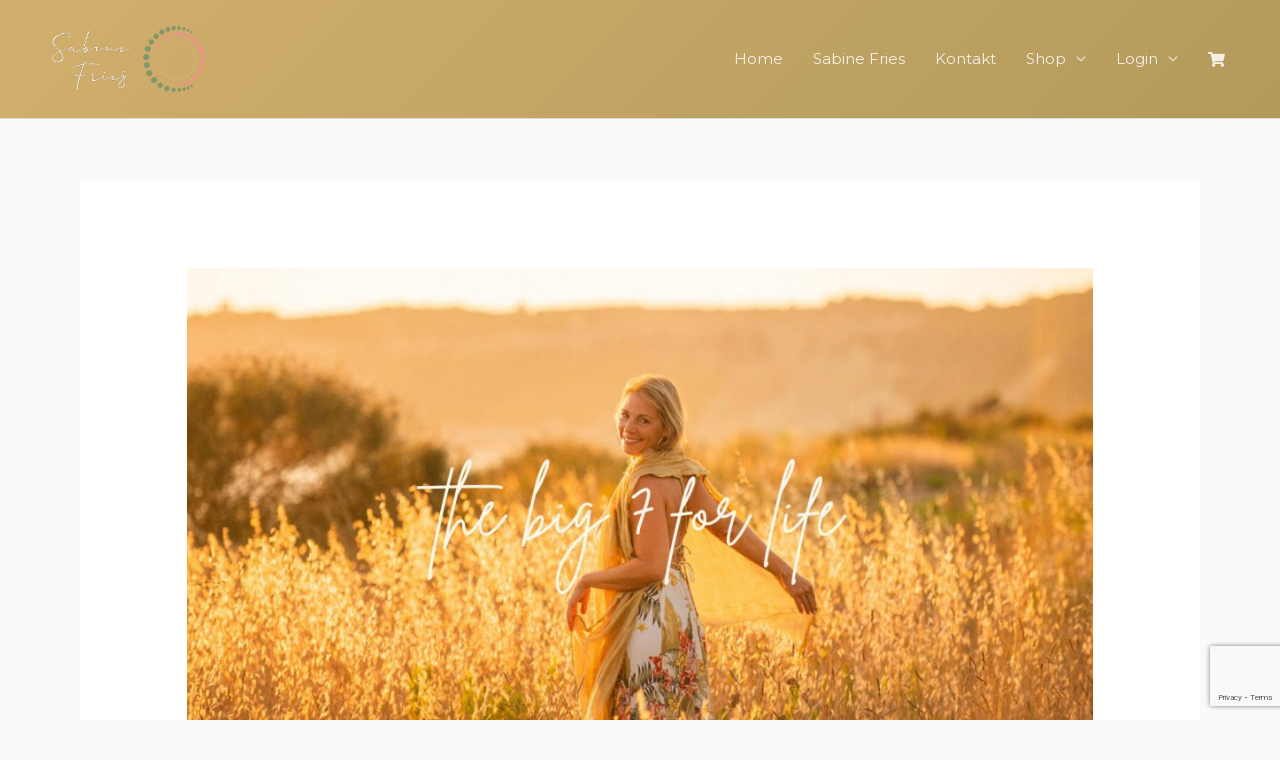

--- FILE ---
content_type: text/html; charset=UTF-8
request_url: https://akademie.sabinefries.de/courses/life-kompass/
body_size: 43742
content:
<!DOCTYPE html>
<html lang="de">
<head>
<meta charset="UTF-8">
<meta name="viewport" content="width=device-width, initial-scale=1">
<link rel="profile" href="https://gmpg.org/xfn/11">

<meta name='robots' content='index, follow, max-image-preview:large, max-snippet:-1, max-video-preview:-1' />
	<style>img:is([sizes="auto" i], [sizes^="auto," i]) { contain-intrinsic-size: 3000px 1500px }</style>
	
            <script data-no-defer="1" data-ezscrex="false" data-cfasync="false" data-pagespeed-no-defer data-cookieconsent="ignore">
                var ctPublicFunctions = {"_ajax_nonce":"5e9bcbcf88","_rest_nonce":"e9a73021db","_ajax_url":"\/wp-admin\/admin-ajax.php","_rest_url":"https:\/\/akademie.sabinefries.de\/wp-json\/","data__cookies_type":"none","data__ajax_type":"rest","data__bot_detector_enabled":"1","data__frontend_data_log_enabled":1,"cookiePrefix":"","wprocket_detected":false,"host_url":"akademie.sabinefries.de","text__ee_click_to_select":"Klicke, um die gesamten Daten auszuw\u00e4hlen","text__ee_original_email":"Die vollst\u00e4ndige Adresse lautet","text__ee_got_it":"Verstanden","text__ee_blocked":"Blockiert","text__ee_cannot_connect":"Kann keine Verbindung herstellen","text__ee_cannot_decode":"Kann E-Mail nicht dekodieren. Unbekannter Grund","text__ee_email_decoder":"CleanTalk E-Mail-Decoder","text__ee_wait_for_decoding":"Die Magie ist unterwegs!","text__ee_decoding_process":"Bitte warte einen Moment, w\u00e4hrend wir die Kontaktdaten entschl\u00fcsseln."}
            </script>
        
            <script data-no-defer="1" data-ezscrex="false" data-cfasync="false" data-pagespeed-no-defer data-cookieconsent="ignore">
                var ctPublic = {"_ajax_nonce":"5e9bcbcf88","settings__forms__check_internal":"0","settings__forms__check_external":"0","settings__forms__force_protection":0,"settings__forms__search_test":"1","settings__forms__wc_add_to_cart":"0","settings__data__bot_detector_enabled":"1","settings__sfw__anti_crawler":0,"blog_home":"https:\/\/akademie.sabinefries.de\/","pixel__setting":"3","pixel__enabled":false,"pixel__url":null,"data__email_check_before_post":"1","data__email_check_exist_post":0,"data__cookies_type":"none","data__key_is_ok":true,"data__visible_fields_required":true,"wl_brandname":"Anti-Spam by CleanTalk","wl_brandname_short":"CleanTalk","ct_checkjs_key":2053189922,"emailEncoderPassKey":"1d89998f9d7afb9aedfc8876551cfa8e","bot_detector_forms_excluded":"W10=","advancedCacheExists":false,"varnishCacheExists":false,"wc_ajax_add_to_cart":true}
            </script>
        
	<!-- This site is optimized with the Yoast SEO plugin v26.7 - https://yoast.com/wordpress/plugins/seo/ -->
	<title>Life Kompass - Akademie Sabine Fries</title>
	<meta name="description" content="LIFE KOMPASS | Was macht für Dich ein “gutes” Leben aus? The good life … | Wo stehst Du, wenn Du auf Dein Leben schaust?" />
	<link rel="canonical" href="https://akademie.sabinefries.de/courses/life-kompass/" />
	<meta property="og:locale" content="de_DE" />
	<meta property="og:type" content="article" />
	<meta property="og:title" content="Life Kompass - Akademie Sabine Fries" />
	<meta property="og:description" content="LIFE KOMPASS | Was macht für Dich ein “gutes” Leben aus? The good life … | Wo stehst Du, wenn Du auf Dein Leben schaust?" />
	<meta property="og:url" content="https://akademie.sabinefries.de/courses/life-kompass/" />
	<meta property="og:site_name" content="Akademie Sabine Fries" />
	<meta property="article:modified_time" content="2023-05-10T14:08:43+00:00" />
	<meta property="og:image" content="https://akademie.sabinefries.de/wp-content/uploads/2021/09/website-Bild-2-1640x924-1.jpg" />
	<meta property="og:image:width" content="1640" />
	<meta property="og:image:height" content="924" />
	<meta property="og:image:type" content="image/jpeg" />
	<meta name="twitter:card" content="summary_large_image" />
	<meta name="twitter:label1" content="Geschätzte Lesezeit" />
	<meta name="twitter:data1" content="6 Minuten" />
	<script type="application/ld+json" class="yoast-schema-graph">{"@context":"https://schema.org","@graph":[{"@type":"WebPage","@id":"https://akademie.sabinefries.de/courses/life-kompass/","url":"https://akademie.sabinefries.de/courses/life-kompass/","name":"Life Kompass - Akademie Sabine Fries","isPartOf":{"@id":"https://akademie.sabinefries.de/#website"},"primaryImageOfPage":{"@id":"https://akademie.sabinefries.de/courses/life-kompass/#primaryimage"},"image":{"@id":"https://akademie.sabinefries.de/courses/life-kompass/#primaryimage"},"thumbnailUrl":"https://akademie.sabinefries.de/wp-content/uploads/2021/09/website-Bild-2-1640x924-1.jpg","datePublished":"2022-09-19T18:20:58+00:00","dateModified":"2023-05-10T14:08:43+00:00","description":"LIFE KOMPASS | Was macht für Dich ein “gutes” Leben aus? The good life … | Wo stehst Du, wenn Du auf Dein Leben schaust?","breadcrumb":{"@id":"https://akademie.sabinefries.de/courses/life-kompass/#breadcrumb"},"inLanguage":"de","potentialAction":[{"@type":"ReadAction","target":["https://akademie.sabinefries.de/courses/life-kompass/"]}]},{"@type":"ImageObject","inLanguage":"de","@id":"https://akademie.sabinefries.de/courses/life-kompass/#primaryimage","url":"https://akademie.sabinefries.de/wp-content/uploads/2021/09/website-Bild-2-1640x924-1.jpg","contentUrl":"https://akademie.sabinefries.de/wp-content/uploads/2021/09/website-Bild-2-1640x924-1.jpg","width":1640,"height":924,"caption":"Sabine Fries | Life Kompass"},{"@type":"BreadcrumbList","@id":"https://akademie.sabinefries.de/courses/life-kompass/#breadcrumb","itemListElement":[{"@type":"ListItem","position":1,"name":"Startseite","item":"https://akademie.sabinefries.de/"},{"@type":"ListItem","position":2,"name":"Kurse","item":"https://akademie.sabinefries.de/courses/"},{"@type":"ListItem","position":3,"name":"Life Kompass"}]},{"@type":"WebSite","@id":"https://akademie.sabinefries.de/#website","url":"https://akademie.sabinefries.de/","name":"Akademie Sabine Fries","description":"Sehr gerne teile ich meine Erfahrungen mit Dir und begleite Dich auf Deiner Reise!","publisher":{"@id":"https://akademie.sabinefries.de/#organization"},"potentialAction":[{"@type":"SearchAction","target":{"@type":"EntryPoint","urlTemplate":"https://akademie.sabinefries.de/?s={search_term_string}"},"query-input":{"@type":"PropertyValueSpecification","valueRequired":true,"valueName":"search_term_string"}}],"inLanguage":"de"},{"@type":"Organization","@id":"https://akademie.sabinefries.de/#organization","name":"Akademie Sabine Fries","url":"https://akademie.sabinefries.de/","logo":{"@type":"ImageObject","inLanguage":"de","@id":"https://akademie.sabinefries.de/#/schema/logo/image/","url":"https://akademie.sabinefries.de/wp-content/uploads/2021/04/logo-komplett-weiss-250x100-1.png","contentUrl":"https://akademie.sabinefries.de/wp-content/uploads/2021/04/logo-komplett-weiss-250x100-1.png","width":250,"height":100,"caption":"Akademie Sabine Fries"},"image":{"@id":"https://akademie.sabinefries.de/#/schema/logo/image/"}}]}</script>
	<!-- / Yoast SEO plugin. -->


<link rel='dns-prefetch' href='//fd.cleantalk.org' />
<link rel='dns-prefetch' href='//fonts.googleapis.com' />
<link rel="alternate" type="application/rss+xml" title="Akademie Sabine Fries &raquo; Feed" href="https://akademie.sabinefries.de/feed/" />
<link rel="alternate" type="application/rss+xml" title="Akademie Sabine Fries &raquo; Kommentar-Feed" href="https://akademie.sabinefries.de/comments/feed/" />
<link rel='stylesheet' id='astra-theme-css-css' href='https://akademie.sabinefries.de/wp-content/themes/astra/assets/css/minified/frontend.min.css?ver=4.1.3' media='all' />
<style id='astra-theme-css-inline-css'>
.ast-no-sidebar .entry-content .alignfull {margin-left: calc( -50vw + 50%);margin-right: calc( -50vw + 50%);max-width: 100vw;width: 100vw;}.ast-no-sidebar .entry-content .alignwide {margin-left: calc(-41vw + 50%);margin-right: calc(-41vw + 50%);max-width: unset;width: unset;}.ast-no-sidebar .entry-content .alignfull .alignfull,.ast-no-sidebar .entry-content .alignfull .alignwide,.ast-no-sidebar .entry-content .alignwide .alignfull,.ast-no-sidebar .entry-content .alignwide .alignwide,.ast-no-sidebar .entry-content .wp-block-column .alignfull,.ast-no-sidebar .entry-content .wp-block-column .alignwide{width: 100%;margin-left: auto;margin-right: auto;}.wp-block-gallery,.blocks-gallery-grid {margin: 0;}.wp-block-separator {max-width: 100px;}.wp-block-separator.is-style-wide,.wp-block-separator.is-style-dots {max-width: none;}.entry-content .has-2-columns .wp-block-column:first-child {padding-right: 10px;}.entry-content .has-2-columns .wp-block-column:last-child {padding-left: 10px;}@media (max-width: 782px) {.entry-content .wp-block-columns .wp-block-column {flex-basis: 100%;}.entry-content .has-2-columns .wp-block-column:first-child {padding-right: 0;}.entry-content .has-2-columns .wp-block-column:last-child {padding-left: 0;}}body .entry-content .wp-block-latest-posts {margin-left: 0;}body .entry-content .wp-block-latest-posts li {list-style: none;}.ast-no-sidebar .ast-container .entry-content .wp-block-latest-posts {margin-left: 0;}.ast-header-break-point .entry-content .alignwide {margin-left: auto;margin-right: auto;}.entry-content .blocks-gallery-item img {margin-bottom: auto;}.wp-block-pullquote {border-top: 4px solid #555d66;border-bottom: 4px solid #555d66;color: #40464d;}:root{--ast-container-default-xlg-padding:6.67em;--ast-container-default-lg-padding:5.67em;--ast-container-default-slg-padding:4.34em;--ast-container-default-md-padding:3.34em;--ast-container-default-sm-padding:6.67em;--ast-container-default-xs-padding:2.4em;--ast-container-default-xxs-padding:1.4em;--ast-code-block-background:#EEEEEE;--ast-comment-inputs-background:#FAFAFA;}html{font-size:100%;}a,.page-title{color:#004de5;}a:hover,a:focus{color:#ff9389;}body,button,input,select,textarea,.ast-button,.ast-custom-button{font-family:'Montserrat',sans-serif;font-weight:400;font-size:16px;font-size:1rem;}blockquote{color:#000000;}h1,.entry-content h1,h2,.entry-content h2,h3,.entry-content h3,h4,.entry-content h4,h5,.entry-content h5,h6,.entry-content h6,.site-title,.site-title a{font-family:'Montserrat',sans-serif;font-weight:600;}.ast-site-identity .site-title a{color:#ffffff;}.site-title{font-size:35px;font-size:2.1875rem;display:none;}header .custom-logo-link img{max-width:165px;}.astra-logo-svg{width:165px;}.site-header .site-description{font-size:15px;font-size:0.9375rem;display:none;}.entry-title{font-size:30px;font-size:1.875rem;}h1,.entry-content h1{font-size:48px;font-size:3rem;font-weight:600;font-family:'Montserrat',sans-serif;line-height:1.2em;}h2,.entry-content h2{font-size:35px;font-size:2.1875rem;font-weight:600;font-family:'Montserrat',sans-serif;line-height:1.2em;}h3,.entry-content h3{font-size:20px;font-size:1.25rem;font-weight:600;font-family:'Montserrat',sans-serif;}h4,.entry-content h4{font-size:18px;font-size:1.125rem;line-height:1.2em;font-weight:500;font-family:'Montserrat',sans-serif;}h5,.entry-content h5{font-size:16px;font-size:1rem;line-height:1.2em;font-family:'Montserrat',sans-serif;}h6,.entry-content h6{font-size:14px;font-size:0.875rem;line-height:1.25em;font-family:'Montserrat',sans-serif;}::selection{background-color:#d2af6d;color:#000000;}body,h1,.entry-title a,.entry-content h1,h2,.entry-content h2,h3,.entry-content h3,h4,.entry-content h4,h5,.entry-content h5,h6,.entry-content h6{color:#3a3a3a;}.tagcloud a:hover,.tagcloud a:focus,.tagcloud a.current-item{color:#ffffff;border-color:#004de5;background-color:#004de5;}input:focus,input[type="text"]:focus,input[type="email"]:focus,input[type="url"]:focus,input[type="password"]:focus,input[type="reset"]:focus,input[type="search"]:focus,textarea:focus{border-color:#004de5;}input[type="radio"]:checked,input[type=reset],input[type="checkbox"]:checked,input[type="checkbox"]:hover:checked,input[type="checkbox"]:focus:checked,input[type=range]::-webkit-slider-thumb{border-color:#004de5;background-color:#004de5;box-shadow:none;}.site-footer a:hover + .post-count,.site-footer a:focus + .post-count{background:#004de5;border-color:#004de5;}.single .nav-links .nav-previous,.single .nav-links .nav-next{color:#004de5;}.entry-meta,.entry-meta *{line-height:1.45;color:#004de5;}.entry-meta a:hover,.entry-meta a:hover *,.entry-meta a:focus,.entry-meta a:focus *,.page-links > .page-link,.page-links .page-link:hover,.post-navigation a:hover{color:#ff9389;}#cat option,.secondary .calendar_wrap thead a,.secondary .calendar_wrap thead a:visited{color:#004de5;}.secondary .calendar_wrap #today,.ast-progress-val span{background:#004de5;}.secondary a:hover + .post-count,.secondary a:focus + .post-count{background:#004de5;border-color:#004de5;}.calendar_wrap #today > a{color:#ffffff;}.page-links .page-link,.single .post-navigation a{color:#004de5;}.widget-title{font-size:22px;font-size:1.375rem;color:#3a3a3a;}a:focus-visible,.ast-menu-toggle:focus-visible,.site .skip-link:focus-visible,.wp-block-loginout input:focus-visible,.wp-block-search.wp-block-search__button-inside .wp-block-search__inside-wrapper,.ast-header-navigation-arrow:focus-visible{outline-style:dotted;outline-color:inherit;outline-width:thin;border-color:transparent;}input:focus,input[type="text"]:focus,input[type="email"]:focus,input[type="url"]:focus,input[type="password"]:focus,input[type="reset"]:focus,input[type="search"]:focus,textarea:focus,.wp-block-search__input:focus,[data-section="section-header-mobile-trigger"] .ast-button-wrap .ast-mobile-menu-trigger-minimal:focus,.ast-mobile-popup-drawer.active .menu-toggle-close:focus,.woocommerce-ordering select.orderby:focus,#ast-scroll-top:focus,.woocommerce a.add_to_cart_button:focus,.woocommerce .button.single_add_to_cart_button:focus{border-style:dotted;border-color:inherit;border-width:thin;outline-color:transparent;}.site-logo-img img{ transition:all 0.2s linear;}@media (max-width:921px){#ast-desktop-header{display:none;}}@media (min-width:921px){#ast-mobile-header{display:none;}}.wp-block-buttons.aligncenter{justify-content:center;}.ast-left-sidebar.ast-single-post #primary,.ast-right-sidebar.ast-single-post #primary,.ast-separate-container.ast-single-post.ast-right-sidebar #primary,.ast-separate-container.ast-single-post.ast-left-sidebar #primary,.ast-separate-container.ast-single-post #primary,.ast-narrow-container.ast-single-post #primary{padding-left:40px;padding-right:40px;}@media (max-width:782px){.entry-content .wp-block-columns .wp-block-column{margin-left:0px;}}.wp-block-image.aligncenter{margin-left:auto;margin-right:auto;}.wp-block-table.aligncenter{margin-left:auto;margin-right:auto;}@media (max-width:921px){.ast-separate-container #primary,.ast-separate-container #secondary{padding:1.5em 0;}#primary,#secondary{padding:1.5em 0;margin:0;}.ast-left-sidebar #content > .ast-container{display:flex;flex-direction:column-reverse;width:100%;}.ast-separate-container .ast-article-post,.ast-separate-container .ast-article-single{padding:1.5em 2.14em;}.ast-author-box img.avatar{margin:20px 0 0 0;}}@media (min-width:922px){.ast-separate-container.ast-right-sidebar #primary,.ast-separate-container.ast-left-sidebar #primary{border:0;}.search-no-results.ast-separate-container #primary{margin-bottom:4em;}}.elementor-button-wrapper .elementor-button{border-style:solid;text-decoration:none;border-top-width:0;border-right-width:0;border-left-width:0;border-bottom-width:0;}body .elementor-button.elementor-size-sm,body .elementor-button.elementor-size-xs,body .elementor-button.elementor-size-md,body .elementor-button.elementor-size-lg,body .elementor-button.elementor-size-xl,body .elementor-button{border-top-left-radius:50px;border-top-right-radius:50px;border-bottom-right-radius:50px;border-bottom-left-radius:50px;padding-top:15px;padding-right:40px;padding-bottom:16px;padding-left:40px;}.elementor-button-wrapper .elementor-button{border-color:#b29a5c;background-color:#b29a5c;}.elementor-button-wrapper .elementor-button:hover,.elementor-button-wrapper .elementor-button:focus{color:#ffffff;background-color:#d2af6d;border-color:#d2af6d;}.wp-block-button .wp-block-button__link ,.elementor-button-wrapper .elementor-button,.elementor-button-wrapper .elementor-button:visited{color:#ffffff;}.elementor-button-wrapper .elementor-button{font-size:16px;font-size:1rem;line-height:1em;}body .elementor-button.elementor-size-sm,body .elementor-button.elementor-size-xs,body .elementor-button.elementor-size-md,body .elementor-button.elementor-size-lg,body .elementor-button.elementor-size-xl,body .elementor-button{font-size:16px;font-size:1rem;}.wp-block-button .wp-block-button__link:hover,.wp-block-button .wp-block-button__link:focus{color:#ffffff;background-color:#d2af6d;border-color:#d2af6d;}.elementor-widget-heading h1.elementor-heading-title{line-height:1.2em;}.elementor-widget-heading h2.elementor-heading-title{line-height:1.2em;}.elementor-widget-heading h4.elementor-heading-title{line-height:1.2em;}.elementor-widget-heading h5.elementor-heading-title{line-height:1.2em;}.elementor-widget-heading h6.elementor-heading-title{line-height:1.25em;}.wp-block-button .wp-block-button__link{border-top-width:0;border-right-width:0;border-left-width:0;border-bottom-width:0;border-color:#b29a5c;background-color:#b29a5c;color:#ffffff;font-family:inherit;font-weight:inherit;line-height:1em;font-size:16px;font-size:1rem;border-top-left-radius:50px;border-top-right-radius:50px;border-bottom-right-radius:50px;border-bottom-left-radius:50px;padding-top:15px;padding-right:40px;padding-bottom:16px;padding-left:40px;}.menu-toggle,button,.ast-button,.ast-custom-button,.button,input#submit,input[type="button"],input[type="submit"],input[type="reset"]{border-style:solid;border-top-width:0;border-right-width:0;border-left-width:0;border-bottom-width:0;color:#ffffff;border-color:#b29a5c;background-color:#b29a5c;padding-top:15px;padding-right:40px;padding-bottom:16px;padding-left:40px;font-family:inherit;font-weight:inherit;font-size:16px;font-size:1rem;line-height:1em;border-top-left-radius:50px;border-top-right-radius:50px;border-bottom-right-radius:50px;border-bottom-left-radius:50px;}button:focus,.menu-toggle:hover,button:hover,.ast-button:hover,.ast-custom-button:hover .button:hover,.ast-custom-button:hover ,input[type=reset]:hover,input[type=reset]:focus,input#submit:hover,input#submit:focus,input[type="button"]:hover,input[type="button"]:focus,input[type="submit"]:hover,input[type="submit"]:focus{color:#ffffff;background-color:#d2af6d;border-color:#d2af6d;}@media (max-width:921px){.ast-mobile-header-stack .main-header-bar .ast-search-menu-icon{display:inline-block;}.ast-header-break-point.ast-header-custom-item-outside .ast-mobile-header-stack .main-header-bar .ast-search-icon{margin:0;}.ast-comment-avatar-wrap img{max-width:2.5em;}.ast-separate-container .ast-comment-list li.depth-1{padding:1.5em 2.14em;}.ast-separate-container .comment-respond{padding:2em 2.14em;}.ast-comment-meta{padding:0 1.8888em 1.3333em;}}@media (min-width:544px){.ast-container{max-width:100%;}}@media (max-width:544px){.ast-separate-container .ast-article-post,.ast-separate-container .ast-article-single,.ast-separate-container .comments-title,.ast-separate-container .ast-archive-description{padding:1.5em 1em;}.ast-separate-container #content .ast-container{padding-left:0.54em;padding-right:0.54em;}.ast-separate-container .ast-comment-list li.depth-1{padding:1.5em 1em;margin-bottom:1.5em;}.ast-separate-container .ast-comment-list .bypostauthor{padding:.5em;}.ast-search-menu-icon.ast-dropdown-active .search-field{width:170px;}}body,.ast-separate-container{background-color:#fafafa;;background-image:none;;}.ast-no-sidebar.ast-separate-container .entry-content .alignfull {margin-left: -6.67em;margin-right: -6.67em;width: auto;}@media (max-width: 1200px) {.ast-no-sidebar.ast-separate-container .entry-content .alignfull {margin-left: -2.4em;margin-right: -2.4em;}}@media (max-width: 768px) {.ast-no-sidebar.ast-separate-container .entry-content .alignfull {margin-left: -2.14em;margin-right: -2.14em;}}@media (max-width: 544px) {.ast-no-sidebar.ast-separate-container .entry-content .alignfull {margin-left: -1em;margin-right: -1em;}}.ast-no-sidebar.ast-separate-container .entry-content .alignwide {margin-left: -20px;margin-right: -20px;}.ast-no-sidebar.ast-separate-container .entry-content .wp-block-column .alignfull,.ast-no-sidebar.ast-separate-container .entry-content .wp-block-column .alignwide {margin-left: auto;margin-right: auto;width: 100%;}@media (max-width:921px){.site-title{display:none;}.site-header .site-description{display:none;}.entry-title{font-size:30px;}h1,.entry-content h1{font-size:30px;}h2,.entry-content h2{font-size:25px;}h3,.entry-content h3{font-size:20px;}}@media (max-width:544px){.site-title{display:none;}.site-header .site-description{display:none;}.entry-title{font-size:30px;}h1,.entry-content h1{font-size:22px;}h2,.entry-content h2{font-size:25px;}h3,.entry-content h3{font-size:20px;}header .custom-logo-link img,.ast-header-break-point .site-branding img,.ast-header-break-point .custom-logo-link img{max-width:90px;}.astra-logo-svg{width:90px;}.ast-header-break-point .site-logo-img .custom-mobile-logo-link img{max-width:90px;}}@media (max-width:921px){html{font-size:91.2%;}}@media (max-width:544px){html{font-size:91.2%;}}@media (min-width:922px){.ast-container{max-width:1240px;}}@font-face {font-family: "Astra";src: url(https://akademie.sabinefries.de/wp-content/themes/astra/assets/fonts/astra.woff) format("woff"),url(https://akademie.sabinefries.de/wp-content/themes/astra/assets/fonts/astra.ttf) format("truetype"),url(https://akademie.sabinefries.de/wp-content/themes/astra/assets/fonts/astra.svg#astra) format("svg");font-weight: normal;font-style: normal;font-display: fallback;}@media (min-width:922px){.main-header-menu .sub-menu .menu-item.ast-left-align-sub-menu:hover > .sub-menu,.main-header-menu .sub-menu .menu-item.ast-left-align-sub-menu.focus > .sub-menu{margin-left:-0px;}}.astra-icon-down_arrow::after {content: "\e900";font-family: Astra;}.astra-icon-close::after {content: "\e5cd";font-family: Astra;}.astra-icon-drag_handle::after {content: "\e25d";font-family: Astra;}.astra-icon-format_align_justify::after {content: "\e235";font-family: Astra;}.astra-icon-menu::after {content: "\e5d2";font-family: Astra;}.astra-icon-reorder::after {content: "\e8fe";font-family: Astra;}.astra-icon-search::after {content: "\e8b6";font-family: Astra;}.astra-icon-zoom_in::after {content: "\e56b";font-family: Astra;}.astra-icon-check-circle::after {content: "\e901";font-family: Astra;}.astra-icon-shopping-cart::after {content: "\f07a";font-family: Astra;}.astra-icon-shopping-bag::after {content: "\f290";font-family: Astra;}.astra-icon-shopping-basket::after {content: "\f291";font-family: Astra;}.astra-icon-circle-o::after {content: "\e903";font-family: Astra;}.astra-icon-certificate::after {content: "\e902";font-family: Astra;}blockquote {padding: 1.2em;}:root .has-ast-global-color-0-color{color:var(--ast-global-color-0);}:root .has-ast-global-color-0-background-color{background-color:var(--ast-global-color-0);}:root .wp-block-button .has-ast-global-color-0-color{color:var(--ast-global-color-0);}:root .wp-block-button .has-ast-global-color-0-background-color{background-color:var(--ast-global-color-0);}:root .has-ast-global-color-1-color{color:var(--ast-global-color-1);}:root .has-ast-global-color-1-background-color{background-color:var(--ast-global-color-1);}:root .wp-block-button .has-ast-global-color-1-color{color:var(--ast-global-color-1);}:root .wp-block-button .has-ast-global-color-1-background-color{background-color:var(--ast-global-color-1);}:root .has-ast-global-color-2-color{color:var(--ast-global-color-2);}:root .has-ast-global-color-2-background-color{background-color:var(--ast-global-color-2);}:root .wp-block-button .has-ast-global-color-2-color{color:var(--ast-global-color-2);}:root .wp-block-button .has-ast-global-color-2-background-color{background-color:var(--ast-global-color-2);}:root .has-ast-global-color-3-color{color:var(--ast-global-color-3);}:root .has-ast-global-color-3-background-color{background-color:var(--ast-global-color-3);}:root .wp-block-button .has-ast-global-color-3-color{color:var(--ast-global-color-3);}:root .wp-block-button .has-ast-global-color-3-background-color{background-color:var(--ast-global-color-3);}:root .has-ast-global-color-4-color{color:var(--ast-global-color-4);}:root .has-ast-global-color-4-background-color{background-color:var(--ast-global-color-4);}:root .wp-block-button .has-ast-global-color-4-color{color:var(--ast-global-color-4);}:root .wp-block-button .has-ast-global-color-4-background-color{background-color:var(--ast-global-color-4);}:root .has-ast-global-color-5-color{color:var(--ast-global-color-5);}:root .has-ast-global-color-5-background-color{background-color:var(--ast-global-color-5);}:root .wp-block-button .has-ast-global-color-5-color{color:var(--ast-global-color-5);}:root .wp-block-button .has-ast-global-color-5-background-color{background-color:var(--ast-global-color-5);}:root .has-ast-global-color-6-color{color:var(--ast-global-color-6);}:root .has-ast-global-color-6-background-color{background-color:var(--ast-global-color-6);}:root .wp-block-button .has-ast-global-color-6-color{color:var(--ast-global-color-6);}:root .wp-block-button .has-ast-global-color-6-background-color{background-color:var(--ast-global-color-6);}:root .has-ast-global-color-7-color{color:var(--ast-global-color-7);}:root .has-ast-global-color-7-background-color{background-color:var(--ast-global-color-7);}:root .wp-block-button .has-ast-global-color-7-color{color:var(--ast-global-color-7);}:root .wp-block-button .has-ast-global-color-7-background-color{background-color:var(--ast-global-color-7);}:root .has-ast-global-color-8-color{color:var(--ast-global-color-8);}:root .has-ast-global-color-8-background-color{background-color:var(--ast-global-color-8);}:root .wp-block-button .has-ast-global-color-8-color{color:var(--ast-global-color-8);}:root .wp-block-button .has-ast-global-color-8-background-color{background-color:var(--ast-global-color-8);}:root{--ast-global-color-0:#0170B9;--ast-global-color-1:#3a3a3a;--ast-global-color-2:#3a3a3a;--ast-global-color-3:#4B4F58;--ast-global-color-4:#F5F5F5;--ast-global-color-5:#FFFFFF;--ast-global-color-6:#E5E5E5;--ast-global-color-7:#424242;--ast-global-color-8:#000000;}:root {--ast-border-color : #dddddd;}.ast-single-entry-banner {-js-display: flex;display: flex;flex-direction: column;justify-content: center;text-align: center;position: relative;background: #eeeeee;}.ast-single-entry-banner[data-banner-layout="layout-1"] {max-width: 1200px;background: inherit;padding: 20px 0;}.ast-single-entry-banner[data-banner-width-type="custom"] {margin: 0 auto;width: 100%;}.ast-single-entry-banner + .site-content .entry-header {margin-bottom: 0;}header.entry-header .entry-title{font-size:22px;font-size:1.375rem;}header.entry-header > *:not(:last-child){margin-bottom:10px;}@media (max-width:921px){header.entry-header .entry-title{font-size:22px;font-size:1.375rem;}}@media (max-width:544px){header.entry-header .entry-title{font-size:20px;font-size:1.25rem;}}.ast-archive-entry-banner {-js-display: flex;display: flex;flex-direction: column;justify-content: center;text-align: center;position: relative;background: #eeeeee;}.ast-archive-entry-banner[data-banner-width-type="custom"] {margin: 0 auto;width: 100%;}.ast-archive-entry-banner[data-banner-layout="layout-1"] {background: inherit;padding: 20px 0;text-align: left;}body.archive .ast-archive-description{max-width:1200px;width:100%;text-align:left;padding-top:3em;padding-right:3em;padding-bottom:3em;padding-left:3em;}body.archive .ast-archive-description .ast-archive-title,body.archive .ast-archive-description .ast-archive-title *{font-size:40px;font-size:2.5rem;}body.archive .ast-archive-description > *:not(:last-child){margin-bottom:10px;}@media (max-width:921px){body.archive .ast-archive-description{text-align:left;}}@media (max-width:544px){body.archive .ast-archive-description{text-align:left;}}.ast-breadcrumbs .trail-browse,.ast-breadcrumbs .trail-items,.ast-breadcrumbs .trail-items li{display:inline-block;margin:0;padding:0;border:none;background:inherit;text-indent:0;}.ast-breadcrumbs .trail-browse{font-size:inherit;font-style:inherit;font-weight:inherit;color:inherit;}.ast-breadcrumbs .trail-items{list-style:none;}.trail-items li::after{padding:0 0.3em;content:"\00bb";}.trail-items li:last-of-type::after{display:none;}h1,.entry-content h1,h2,.entry-content h2,h3,.entry-content h3,h4,.entry-content h4,h5,.entry-content h5,h6,.entry-content h6{color:#2f3f50;}@media (max-width:921px){.ast-builder-grid-row-container.ast-builder-grid-row-tablet-3-firstrow .ast-builder-grid-row > *:first-child,.ast-builder-grid-row-container.ast-builder-grid-row-tablet-3-lastrow .ast-builder-grid-row > *:last-child{grid-column:1 / -1;}}@media (max-width:544px){.ast-builder-grid-row-container.ast-builder-grid-row-mobile-3-firstrow .ast-builder-grid-row > *:first-child,.ast-builder-grid-row-container.ast-builder-grid-row-mobile-3-lastrow .ast-builder-grid-row > *:last-child{grid-column:1 / -1;}}.ast-builder-layout-element[data-section="title_tagline"]{display:flex;}@media (max-width:921px){.ast-header-break-point .ast-builder-layout-element[data-section="title_tagline"]{display:flex;}}@media (max-width:544px){.ast-header-break-point .ast-builder-layout-element[data-section="title_tagline"]{display:flex;}}.ast-builder-menu-1{font-family:inherit;font-weight:500;}.ast-builder-menu-1 .menu-item > .menu-link{font-size:15px;font-size:0.9375rem;color:rgba(255,255,255,0.84);}.ast-builder-menu-1 .menu-item > .ast-menu-toggle{color:rgba(255,255,255,0.84);}.ast-builder-menu-1 .menu-item.current-menu-item > .menu-link,.ast-builder-menu-1 .inline-on-mobile .menu-item.current-menu-item > .ast-menu-toggle,.ast-builder-menu-1 .current-menu-ancestor > .menu-link{color:#ffffff;}.ast-builder-menu-1 .menu-item.current-menu-item > .ast-menu-toggle{color:#ffffff;}.ast-builder-menu-1 .sub-menu,.ast-builder-menu-1 .inline-on-mobile .sub-menu{border-top-width:0px;border-bottom-width:0px;border-right-width:0px;border-left-width:0px;border-color:#adadad;border-style:solid;}.ast-builder-menu-1 .main-header-menu > .menu-item > .sub-menu,.ast-builder-menu-1 .main-header-menu > .menu-item > .astra-full-megamenu-wrapper{margin-top:0px;}.ast-desktop .ast-builder-menu-1 .main-header-menu > .menu-item > .sub-menu:before,.ast-desktop .ast-builder-menu-1 .main-header-menu > .menu-item > .astra-full-megamenu-wrapper:before{height:calc( 0px + 5px );}.ast-desktop .ast-builder-menu-1 .menu-item .sub-menu .menu-link{border-bottom-width:1px;border-color:rgba(39,44,108,0.15);border-style:solid;}.ast-desktop .ast-builder-menu-1 .menu-item .sub-menu .menu-item:last-child .menu-link{border-bottom-width:0;}@media (max-width:921px){.ast-header-break-point .ast-builder-menu-1 .main-header-menu .menu-item > .menu-link{padding-top:0px;padding-bottom:0px;padding-left:20px;padding-right:20px;}.ast-builder-menu-1 .main-header-menu .menu-item > .menu-link{color:#191a19;}.ast-builder-menu-1 .menu-item > .ast-menu-toggle{color:#191a19;}.ast-builder-menu-1 .menu-item:hover > .menu-link,.ast-builder-menu-1 .inline-on-mobile .menu-item:hover > .ast-menu-toggle{color:#4a80ec;}.ast-builder-menu-1 .menu-item:hover > .ast-menu-toggle{color:#4a80ec;}.ast-builder-menu-1 .menu-item.current-menu-item > .menu-link,.ast-builder-menu-1 .inline-on-mobile .menu-item.current-menu-item > .ast-menu-toggle,.ast-builder-menu-1 .current-menu-ancestor > .menu-link,.ast-builder-menu-1 .current-menu-ancestor > .ast-menu-toggle{color:#4a80ec;}.ast-builder-menu-1 .menu-item.current-menu-item > .ast-menu-toggle{color:#4a80ec;}.ast-header-break-point .ast-builder-menu-1 .menu-item.menu-item-has-children > .ast-menu-toggle{top:0px;right:calc( 20px - 0.907em );}.ast-builder-menu-1 .menu-item-has-children > .menu-link:after{content:unset;}.ast-builder-menu-1 .main-header-menu > .menu-item > .sub-menu,.ast-builder-menu-1 .main-header-menu > .menu-item > .astra-full-megamenu-wrapper{margin-top:0;}.ast-builder-menu-1 .main-header-menu,.ast-builder-menu-1 .main-header-menu .sub-menu{background-color:#ffffff;;background-image:none;;}}@media (max-width:544px){.ast-header-break-point .ast-builder-menu-1 .menu-item.menu-item-has-children > .ast-menu-toggle{top:0;}.ast-builder-menu-1 .main-header-menu > .menu-item > .sub-menu,.ast-builder-menu-1 .main-header-menu > .menu-item > .astra-full-megamenu-wrapper{margin-top:0;}}.ast-builder-menu-1{display:flex;}@media (max-width:921px){.ast-header-break-point .ast-builder-menu-1{display:flex;}}@media (max-width:544px){.ast-header-break-point .ast-builder-menu-1{display:flex;}}.site-below-footer-wrap{padding-top:20px;padding-bottom:20px;}.site-below-footer-wrap[data-section="section-below-footer-builder"]{background-image:linear-gradient(30deg,rgb(210,175,109) 0%,rgb(178,154,92) 100%);;min-height:80px;border-style:solid;border-width:0px;border-top-width:1px;border-top-color:rgba(255,255,255,0.2);}.site-below-footer-wrap[data-section="section-below-footer-builder"] .ast-builder-grid-row{max-width:1200px;margin-left:auto;margin-right:auto;}.site-below-footer-wrap[data-section="section-below-footer-builder"] .ast-builder-grid-row,.site-below-footer-wrap[data-section="section-below-footer-builder"] .site-footer-section{align-items:flex-start;}.site-below-footer-wrap[data-section="section-below-footer-builder"].ast-footer-row-inline .site-footer-section{display:flex;margin-bottom:0;}.ast-builder-grid-row-full .ast-builder-grid-row{grid-template-columns:1fr;}@media (max-width:921px){.site-below-footer-wrap[data-section="section-below-footer-builder"].ast-footer-row-tablet-inline .site-footer-section{display:flex;margin-bottom:0;}.site-below-footer-wrap[data-section="section-below-footer-builder"].ast-footer-row-tablet-stack .site-footer-section{display:block;margin-bottom:10px;}.ast-builder-grid-row-container.ast-builder-grid-row-tablet-full .ast-builder-grid-row{grid-template-columns:1fr;}}@media (max-width:544px){.site-below-footer-wrap[data-section="section-below-footer-builder"].ast-footer-row-mobile-inline .site-footer-section{display:flex;margin-bottom:0;}.site-below-footer-wrap[data-section="section-below-footer-builder"].ast-footer-row-mobile-stack .site-footer-section{display:block;margin-bottom:10px;}.ast-builder-grid-row-container.ast-builder-grid-row-mobile-full .ast-builder-grid-row{grid-template-columns:1fr;}}.site-below-footer-wrap[data-section="section-below-footer-builder"]{padding-top:3px;padding-bottom:11px;margin-top:0px;}@media (max-width:921px){.site-below-footer-wrap[data-section="section-below-footer-builder"]{padding-top:30px;padding-bottom:30px;padding-left:25px;padding-right:25px;}}@media (max-width:544px){.site-below-footer-wrap[data-section="section-below-footer-builder"]{padding-top:30px;padding-bottom:30px;padding-left:20px;padding-right:20px;}}.site-below-footer-wrap[data-section="section-below-footer-builder"]{display:grid;}@media (max-width:921px){.ast-header-break-point .site-below-footer-wrap[data-section="section-below-footer-builder"]{display:grid;}}@media (max-width:544px){.ast-header-break-point .site-below-footer-wrap[data-section="section-below-footer-builder"]{display:grid;}}.ast-footer-copyright{text-align:center;}.ast-footer-copyright {color:#ffffff;}@media (max-width:921px){.ast-footer-copyright{text-align:center;}}@media (max-width:544px){.ast-footer-copyright{text-align:center;}}.ast-footer-copyright {font-size:16px;font-size:1rem;}@media (max-width:921px){.ast-footer-copyright {font-size:15px;font-size:0.9375rem;}}@media (max-width:544px){.ast-footer-copyright {font-size:15px;font-size:0.9375rem;}}.ast-footer-copyright.ast-builder-layout-element{display:flex;}@media (max-width:921px){.ast-header-break-point .ast-footer-copyright.ast-builder-layout-element{display:flex;}}@media (max-width:544px){.ast-header-break-point .ast-footer-copyright.ast-builder-layout-element{display:flex;}}.site-footer{background-color:#b2715c;;background-image:none;;}.site-primary-footer-wrap{padding-top:45px;padding-bottom:45px;}.site-primary-footer-wrap[data-section="section-primary-footer-builder"]{background-image:linear-gradient(30deg,rgb(210,175,109) 15%,rgb(178,154,92) 75%);;}.site-primary-footer-wrap[data-section="section-primary-footer-builder"] .ast-builder-grid-row{max-width:1200px;margin-left:auto;margin-right:auto;}.site-primary-footer-wrap[data-section="section-primary-footer-builder"] .ast-builder-grid-row,.site-primary-footer-wrap[data-section="section-primary-footer-builder"] .site-footer-section{align-items:flex-start;}.site-primary-footer-wrap[data-section="section-primary-footer-builder"].ast-footer-row-inline .site-footer-section{display:flex;margin-bottom:0;}.ast-builder-grid-row-3-equal .ast-builder-grid-row{grid-template-columns:repeat( 3,1fr );}@media (max-width:921px){.site-primary-footer-wrap[data-section="section-primary-footer-builder"].ast-footer-row-tablet-inline .site-footer-section{display:flex;margin-bottom:0;}.site-primary-footer-wrap[data-section="section-primary-footer-builder"].ast-footer-row-tablet-stack .site-footer-section{display:block;margin-bottom:10px;}.ast-builder-grid-row-container.ast-builder-grid-row-tablet-3-equal .ast-builder-grid-row{grid-template-columns:repeat( 3,1fr );}}@media (max-width:544px){.site-primary-footer-wrap[data-section="section-primary-footer-builder"].ast-footer-row-mobile-inline .site-footer-section{display:flex;margin-bottom:0;}.site-primary-footer-wrap[data-section="section-primary-footer-builder"].ast-footer-row-mobile-stack .site-footer-section{display:block;margin-bottom:10px;}.ast-builder-grid-row-container.ast-builder-grid-row-mobile-full .ast-builder-grid-row{grid-template-columns:1fr;}}.site-primary-footer-wrap[data-section="section-primary-footer-builder"]{padding-top:30px;padding-bottom:20px;padding-left:75px;padding-right:30px;}@media (max-width:921px){.site-primary-footer-wrap[data-section="section-primary-footer-builder"]{padding-top:80px;padding-bottom:60px;padding-left:25px;padding-right:25px;}}@media (max-width:544px){.site-primary-footer-wrap[data-section="section-primary-footer-builder"]{padding-top:80px;padding-bottom:60px;padding-left:20px;padding-right:20px;}}.site-primary-footer-wrap[data-section="section-primary-footer-builder"]{display:grid;}@media (max-width:921px){.ast-header-break-point .site-primary-footer-wrap[data-section="section-primary-footer-builder"]{display:grid;}}@media (max-width:544px){.ast-header-break-point .site-primary-footer-wrap[data-section="section-primary-footer-builder"]{display:grid;}}.footer-widget-area[data-section="sidebar-widgets-footer-widget-1"] .footer-widget-area-inner{text-align:center;}@media (max-width:921px){.footer-widget-area[data-section="sidebar-widgets-footer-widget-1"] .footer-widget-area-inner{text-align:center;}}@media (max-width:544px){.footer-widget-area[data-section="sidebar-widgets-footer-widget-1"] .footer-widget-area-inner{text-align:center;}}.footer-widget-area[data-section="sidebar-widgets-footer-widget-2"] .footer-widget-area-inner{text-align:left;}@media (max-width:921px){.footer-widget-area[data-section="sidebar-widgets-footer-widget-2"] .footer-widget-area-inner{text-align:center;}}@media (max-width:544px){.footer-widget-area[data-section="sidebar-widgets-footer-widget-2"] .footer-widget-area-inner{text-align:center;}}.footer-widget-area[data-section="sidebar-widgets-footer-widget-3"] .footer-widget-area-inner{text-align:left;}@media (max-width:921px){.footer-widget-area[data-section="sidebar-widgets-footer-widget-3"] .footer-widget-area-inner{text-align:center;}}@media (max-width:544px){.footer-widget-area[data-section="sidebar-widgets-footer-widget-3"] .footer-widget-area-inner{text-align:center;}}.footer-widget-area[data-section="sidebar-widgets-footer-widget-1"] .footer-widget-area-inner{color:#ffffff;}.footer-widget-area[data-section="sidebar-widgets-footer-widget-1"] .widget-title{color:#ffffff;font-size:35px;font-size:2.1875rem;}@media (max-width:544px){.footer-widget-area[data-section="sidebar-widgets-footer-widget-1"] .widget-title{font-size:32px;font-size:2rem;}}.footer-widget-area[data-section="sidebar-widgets-footer-widget-1"]{display:block;}@media (max-width:921px){.ast-header-break-point .footer-widget-area[data-section="sidebar-widgets-footer-widget-1"]{display:block;}}@media (max-width:544px){.ast-header-break-point .footer-widget-area[data-section="sidebar-widgets-footer-widget-1"]{display:block;}}.footer-widget-area[data-section="sidebar-widgets-footer-widget-2"]{display:block;}@media (max-width:921px){.ast-header-break-point .footer-widget-area[data-section="sidebar-widgets-footer-widget-2"]{display:block;}}@media (max-width:544px){.ast-header-break-point .footer-widget-area[data-section="sidebar-widgets-footer-widget-2"]{display:block;}}.footer-widget-area[data-section="sidebar-widgets-footer-widget-3"]{display:block;}@media (max-width:921px){.ast-header-break-point .footer-widget-area[data-section="sidebar-widgets-footer-widget-3"]{display:block;}}@media (max-width:544px){.ast-header-break-point .footer-widget-area[data-section="sidebar-widgets-footer-widget-3"]{display:block;}}.elementor-widget-heading .elementor-heading-title{margin:0;}.elementor-page .ast-menu-toggle{color:unset !important;background:unset !important;}.elementor-post.elementor-grid-item.hentry{margin-bottom:0;}.woocommerce div.product .elementor-element.elementor-products-grid .related.products ul.products li.product,.elementor-element .elementor-wc-products .woocommerce[class*='columns-'] ul.products li.product{width:auto;margin:0;float:none;}.ast-left-sidebar .elementor-section.elementor-section-stretched,.ast-right-sidebar .elementor-section.elementor-section-stretched{max-width:100%;left:0 !important;}.elementor-template-full-width .ast-container{display:block;}@media (max-width:544px){.elementor-element .elementor-wc-products .woocommerce[class*="columns-"] ul.products li.product{width:auto;margin:0;}.elementor-element .woocommerce .woocommerce-result-count{float:none;}}.ast-header-break-point .main-header-bar{border-bottom-width:1px;border-bottom-color:#dbdee0;}@media (min-width:922px){.main-header-bar{border-bottom-width:1px;border-bottom-color:#dbdee0;}}.main-header-menu .menu-item, #astra-footer-menu .menu-item, .main-header-bar .ast-masthead-custom-menu-items{-js-display:flex;display:flex;-webkit-box-pack:center;-webkit-justify-content:center;-moz-box-pack:center;-ms-flex-pack:center;justify-content:center;-webkit-box-orient:vertical;-webkit-box-direction:normal;-webkit-flex-direction:column;-moz-box-orient:vertical;-moz-box-direction:normal;-ms-flex-direction:column;flex-direction:column;}.main-header-menu > .menu-item > .menu-link, #astra-footer-menu > .menu-item > .menu-link{height:100%;-webkit-box-align:center;-webkit-align-items:center;-moz-box-align:center;-ms-flex-align:center;align-items:center;-js-display:flex;display:flex;}.header-main-layout-1 .ast-flex.main-header-container, .header-main-layout-3 .ast-flex.main-header-container{-webkit-align-content:center;-ms-flex-line-pack:center;align-content:center;-webkit-box-align:center;-webkit-align-items:center;-moz-box-align:center;-ms-flex-align:center;align-items:center;}.main-header-menu .sub-menu .menu-item.menu-item-has-children > .menu-link:after{position:absolute;right:1em;top:50%;transform:translate(0,-50%) rotate(270deg);}.ast-header-break-point .main-header-bar .main-header-bar-navigation .page_item_has_children > .ast-menu-toggle::before, .ast-header-break-point .main-header-bar .main-header-bar-navigation .menu-item-has-children > .ast-menu-toggle::before, .ast-mobile-popup-drawer .main-header-bar-navigation .menu-item-has-children>.ast-menu-toggle::before, .ast-header-break-point .ast-mobile-header-wrap .main-header-bar-navigation .menu-item-has-children > .ast-menu-toggle::before{font-weight:bold;content:"\e900";font-family:Astra;text-decoration:inherit;display:inline-block;}.ast-header-break-point .main-navigation ul.sub-menu .menu-item .menu-link:before{content:"\e900";font-family:Astra;font-size:.65em;text-decoration:inherit;display:inline-block;transform:translate(0, -2px) rotateZ(270deg);margin-right:5px;}.widget_search .search-form:after{font-family:Astra;font-size:1.2em;font-weight:normal;content:"\e8b6";position:absolute;top:50%;right:15px;transform:translate(0, -50%);}.astra-search-icon::before{content:"\e8b6";font-family:Astra;font-style:normal;font-weight:normal;text-decoration:inherit;text-align:center;-webkit-font-smoothing:antialiased;-moz-osx-font-smoothing:grayscale;z-index:3;}.main-header-bar .main-header-bar-navigation .page_item_has_children > a:after, .main-header-bar .main-header-bar-navigation .menu-item-has-children > a:after, .menu-item-has-children .ast-header-navigation-arrow:after{content:"\e900";display:inline-block;font-family:Astra;font-size:.6rem;font-weight:bold;text-rendering:auto;-webkit-font-smoothing:antialiased;-moz-osx-font-smoothing:grayscale;margin-left:10px;line-height:normal;}.menu-item-has-children .sub-menu .ast-header-navigation-arrow:after{margin-left:0;}.ast-mobile-popup-drawer .main-header-bar-navigation .ast-submenu-expanded>.ast-menu-toggle::before{transform:rotateX(180deg);}.ast-header-break-point .main-header-bar-navigation .menu-item-has-children > .menu-link:after{display:none;}.ast-separate-container .blog-layout-1, .ast-separate-container .blog-layout-2, .ast-separate-container .blog-layout-3{background-color:transparent;background-image:none;}.ast-separate-container .ast-article-post{background-color:var(--ast-global-color-5);;}@media (max-width:921px){.ast-separate-container .ast-article-post{background-color:var(--ast-global-color-5);;}}@media (max-width:544px){.ast-separate-container .ast-article-post{background-color:var(--ast-global-color-5);;}}.ast-separate-container .ast-article-single:not(.ast-related-post), .ast-separate-container .comments-area .comment-respond,.ast-separate-container .comments-area .ast-comment-list li, .ast-separate-container .ast-woocommerce-container, .ast-separate-container .error-404, .ast-separate-container .no-results, .single.ast-separate-container  .ast-author-meta, .ast-separate-container .related-posts-title-wrapper, .ast-separate-container.ast-two-container #secondary .widget,.ast-separate-container .comments-count-wrapper, .ast-box-layout.ast-plain-container .site-content,.ast-padded-layout.ast-plain-container .site-content, .ast-separate-container .comments-area .comments-title, .ast-narrow-container .site-content{background-color:var(--ast-global-color-5);;}@media (max-width:921px){.ast-separate-container .ast-article-single:not(.ast-related-post), .ast-separate-container .comments-area .comment-respond,.ast-separate-container .comments-area .ast-comment-list li, .ast-separate-container .ast-woocommerce-container, .ast-separate-container .error-404, .ast-separate-container .no-results, .single.ast-separate-container  .ast-author-meta, .ast-separate-container .related-posts-title-wrapper, .ast-separate-container.ast-two-container #secondary .widget,.ast-separate-container .comments-count-wrapper, .ast-box-layout.ast-plain-container .site-content,.ast-padded-layout.ast-plain-container .site-content, .ast-separate-container .comments-area .comments-title, .ast-narrow-container .site-content{background-color:var(--ast-global-color-5);;}}@media (max-width:544px){.ast-separate-container .ast-article-single:not(.ast-related-post), .ast-separate-container .comments-area .comment-respond,.ast-separate-container .comments-area .ast-comment-list li, .ast-separate-container .ast-woocommerce-container, .ast-separate-container .error-404, .ast-separate-container .no-results, .single.ast-separate-container  .ast-author-meta, .ast-separate-container .related-posts-title-wrapper, .ast-separate-container.ast-two-container #secondary .widget,.ast-separate-container .comments-count-wrapper, .ast-box-layout.ast-plain-container .site-content,.ast-padded-layout.ast-plain-container .site-content, .ast-separate-container .comments-area .comments-title, .ast-narrow-container .site-content{background-color:var(--ast-global-color-5);;}}.ast-mobile-header-content > *,.ast-desktop-header-content > * {padding: 10px 0;height: auto;}.ast-mobile-header-content > *:first-child,.ast-desktop-header-content > *:first-child {padding-top: 10px;}.ast-mobile-header-content > .ast-builder-menu,.ast-desktop-header-content > .ast-builder-menu {padding-top: 0;}.ast-mobile-header-content > *:last-child,.ast-desktop-header-content > *:last-child {padding-bottom: 0;}.ast-mobile-header-content .ast-search-menu-icon.ast-inline-search label,.ast-desktop-header-content .ast-search-menu-icon.ast-inline-search label {width: 100%;}.ast-desktop-header-content .main-header-bar-navigation .ast-submenu-expanded > .ast-menu-toggle::before {transform: rotateX(180deg);}#ast-desktop-header .ast-desktop-header-content,.ast-mobile-header-content .ast-search-icon,.ast-desktop-header-content .ast-search-icon,.ast-mobile-header-wrap .ast-mobile-header-content,.ast-main-header-nav-open.ast-popup-nav-open .ast-mobile-header-wrap .ast-mobile-header-content,.ast-main-header-nav-open.ast-popup-nav-open .ast-desktop-header-content {display: none;}.ast-main-header-nav-open.ast-header-break-point #ast-desktop-header .ast-desktop-header-content,.ast-main-header-nav-open.ast-header-break-point .ast-mobile-header-wrap .ast-mobile-header-content {display: block;}.ast-desktop .ast-desktop-header-content .astra-menu-animation-slide-up > .menu-item > .sub-menu,.ast-desktop .ast-desktop-header-content .astra-menu-animation-slide-up > .menu-item .menu-item > .sub-menu,.ast-desktop .ast-desktop-header-content .astra-menu-animation-slide-down > .menu-item > .sub-menu,.ast-desktop .ast-desktop-header-content .astra-menu-animation-slide-down > .menu-item .menu-item > .sub-menu,.ast-desktop .ast-desktop-header-content .astra-menu-animation-fade > .menu-item > .sub-menu,.ast-desktop .ast-desktop-header-content .astra-menu-animation-fade > .menu-item .menu-item > .sub-menu {opacity: 1;visibility: visible;}.ast-hfb-header.ast-default-menu-enable.ast-header-break-point .ast-mobile-header-wrap .ast-mobile-header-content .main-header-bar-navigation {width: unset;margin: unset;}.ast-mobile-header-content.content-align-flex-end .main-header-bar-navigation .menu-item-has-children > .ast-menu-toggle,.ast-desktop-header-content.content-align-flex-end .main-header-bar-navigation .menu-item-has-children > .ast-menu-toggle {left: calc( 20px - 0.907em);right: auto;}.ast-mobile-header-content .ast-search-menu-icon,.ast-mobile-header-content .ast-search-menu-icon.slide-search,.ast-desktop-header-content .ast-search-menu-icon,.ast-desktop-header-content .ast-search-menu-icon.slide-search {width: 100%;position: relative;display: block;right: auto;transform: none;}.ast-mobile-header-content .ast-search-menu-icon.slide-search .search-form,.ast-mobile-header-content .ast-search-menu-icon .search-form,.ast-desktop-header-content .ast-search-menu-icon.slide-search .search-form,.ast-desktop-header-content .ast-search-menu-icon .search-form {right: 0;visibility: visible;opacity: 1;position: relative;top: auto;transform: none;padding: 0;display: block;overflow: hidden;}.ast-mobile-header-content .ast-search-menu-icon.ast-inline-search .search-field,.ast-mobile-header-content .ast-search-menu-icon .search-field,.ast-desktop-header-content .ast-search-menu-icon.ast-inline-search .search-field,.ast-desktop-header-content .ast-search-menu-icon .search-field {width: 100%;padding-right: 5.5em;}.ast-mobile-header-content .ast-search-menu-icon .search-submit,.ast-desktop-header-content .ast-search-menu-icon .search-submit {display: block;position: absolute;height: 100%;top: 0;right: 0;padding: 0 1em;border-radius: 0;}.ast-hfb-header.ast-default-menu-enable.ast-header-break-point .ast-mobile-header-wrap .ast-mobile-header-content .main-header-bar-navigation ul .sub-menu .menu-link {padding-left: 30px;}.ast-hfb-header.ast-default-menu-enable.ast-header-break-point .ast-mobile-header-wrap .ast-mobile-header-content .main-header-bar-navigation .sub-menu .menu-item .menu-item .menu-link {padding-left: 40px;}.ast-mobile-popup-drawer.active .ast-mobile-popup-inner{background-color:#ffffff;;}.ast-mobile-header-wrap .ast-mobile-header-content, .ast-desktop-header-content{background-color:#ffffff;;}.ast-mobile-popup-content > *, .ast-mobile-header-content > *, .ast-desktop-popup-content > *, .ast-desktop-header-content > *{padding-top:0px;padding-bottom:0px;}.content-align-flex-start .ast-builder-layout-element{justify-content:flex-start;}.content-align-flex-start .main-header-menu{text-align:left;}.ast-mobile-popup-drawer.active .menu-toggle-close{color:#3a3a3a;}.ast-mobile-header-wrap .ast-primary-header-bar,.ast-primary-header-bar .site-primary-header-wrap{min-height:90px;}.ast-desktop .ast-primary-header-bar .main-header-menu > .menu-item{line-height:90px;}@media (max-width:921px){#masthead .ast-mobile-header-wrap .ast-primary-header-bar,#masthead .ast-mobile-header-wrap .ast-below-header-bar{padding-left:20px;padding-right:20px;}}.ast-header-break-point .ast-primary-header-bar{border-bottom-width:1px;border-bottom-color:#dbdee0;border-bottom-style:solid;}@media (min-width:922px){.ast-primary-header-bar{border-bottom-width:1px;border-bottom-color:#dbdee0;border-bottom-style:solid;}}.ast-primary-header-bar{background-image:linear-gradient(135deg,rgb(210,175,109) 0%,rgb(178,154,92) 100%);;}@media (max-width:921px){.ast-primary-header-bar.ast-primary-header{background-image:linear-gradient(135deg,rgb(210,175,109) 0%,rgb(178,154,92) 98%);;}}.ast-desktop .ast-primary-header-bar.main-header-bar, .ast-header-break-point #masthead .ast-primary-header-bar.main-header-bar{padding-top:10px;padding-bottom:10px;}@media (max-width:921px){.ast-desktop .ast-primary-header-bar.main-header-bar, .ast-header-break-point #masthead .ast-primary-header-bar.main-header-bar{padding-top:1em;padding-bottom:1em;}}@media (max-width:544px){.ast-desktop .ast-primary-header-bar.main-header-bar, .ast-header-break-point #masthead .ast-primary-header-bar.main-header-bar{padding-top:0.5em;padding-bottom:1em;}}.ast-primary-header-bar{display:block;}@media (max-width:921px){.ast-header-break-point .ast-primary-header-bar{display:grid;}}@media (max-width:544px){.ast-header-break-point .ast-primary-header-bar{display:grid;}}[data-section="section-header-mobile-trigger"] .ast-button-wrap .ast-mobile-menu-trigger-fill{color:#191a19;border:none;background:#ffffff;border-top-left-radius:2px;border-top-right-radius:2px;border-bottom-right-radius:2px;border-bottom-left-radius:2px;}[data-section="section-header-mobile-trigger"] .ast-button-wrap .mobile-menu-toggle-icon .ast-mobile-svg{width:20px;height:20px;fill:#191a19;}[data-section="section-header-mobile-trigger"] .ast-button-wrap .mobile-menu-wrap .mobile-menu{color:#191a19;}:root{--e-global-color-astglobalcolor0:#0170B9;--e-global-color-astglobalcolor1:#3a3a3a;--e-global-color-astglobalcolor2:#3a3a3a;--e-global-color-astglobalcolor3:#4B4F58;--e-global-color-astglobalcolor4:#F5F5F5;--e-global-color-astglobalcolor5:#FFFFFF;--e-global-color-astglobalcolor6:#E5E5E5;--e-global-color-astglobalcolor7:#424242;--e-global-color-astglobalcolor8:#000000;}
</style>
<link rel='stylesheet' id='astra-learndash-css' href='https://akademie.sabinefries.de/wp-content/themes/astra/assets/css/minified/compatibility/learndash.min.css?ver=4.1.3' media='all' />
<link rel='stylesheet' id='astra-google-fonts-css' href='https://fonts.googleapis.com/css?family=Montserrat%3A400%2C%2C600&#038;display=fallback&#038;ver=4.1.3' media='all' />
<link rel='stylesheet' id='astra-menu-animation-css' href='https://akademie.sabinefries.de/wp-content/themes/astra/assets/css/minified/menu-animation.min.css?ver=4.1.3' media='all' />
<link rel='stylesheet' id='dashicons-css' href='https://akademie.sabinefries.de/wp-includes/css/dashicons.min.css?ver=6.8.3' media='all' />
<link rel='stylesheet' id='menu-icons-extra-css' href='https://akademie.sabinefries.de/wp-content/plugins/menu-icons/css/extra.min.css?ver=0.13.18' media='all' />
<link rel='stylesheet' id='wp-block-library-css' href='https://akademie.sabinefries.de/wp-includes/css/dist/block-library/style.min.css?ver=6.8.3' media='all' />
<style id='global-styles-inline-css'>
:root{--wp--preset--aspect-ratio--square: 1;--wp--preset--aspect-ratio--4-3: 4/3;--wp--preset--aspect-ratio--3-4: 3/4;--wp--preset--aspect-ratio--3-2: 3/2;--wp--preset--aspect-ratio--2-3: 2/3;--wp--preset--aspect-ratio--16-9: 16/9;--wp--preset--aspect-ratio--9-16: 9/16;--wp--preset--color--black: #000000;--wp--preset--color--cyan-bluish-gray: #abb8c3;--wp--preset--color--white: #ffffff;--wp--preset--color--pale-pink: #f78da7;--wp--preset--color--vivid-red: #cf2e2e;--wp--preset--color--luminous-vivid-orange: #ff6900;--wp--preset--color--luminous-vivid-amber: #fcb900;--wp--preset--color--light-green-cyan: #7bdcb5;--wp--preset--color--vivid-green-cyan: #00d084;--wp--preset--color--pale-cyan-blue: #8ed1fc;--wp--preset--color--vivid-cyan-blue: #0693e3;--wp--preset--color--vivid-purple: #9b51e0;--wp--preset--color--ast-global-color-0: var(--ast-global-color-0);--wp--preset--color--ast-global-color-1: var(--ast-global-color-1);--wp--preset--color--ast-global-color-2: var(--ast-global-color-2);--wp--preset--color--ast-global-color-3: var(--ast-global-color-3);--wp--preset--color--ast-global-color-4: var(--ast-global-color-4);--wp--preset--color--ast-global-color-5: var(--ast-global-color-5);--wp--preset--color--ast-global-color-6: var(--ast-global-color-6);--wp--preset--color--ast-global-color-7: var(--ast-global-color-7);--wp--preset--color--ast-global-color-8: var(--ast-global-color-8);--wp--preset--gradient--vivid-cyan-blue-to-vivid-purple: linear-gradient(135deg,rgba(6,147,227,1) 0%,rgb(155,81,224) 100%);--wp--preset--gradient--light-green-cyan-to-vivid-green-cyan: linear-gradient(135deg,rgb(122,220,180) 0%,rgb(0,208,130) 100%);--wp--preset--gradient--luminous-vivid-amber-to-luminous-vivid-orange: linear-gradient(135deg,rgba(252,185,0,1) 0%,rgba(255,105,0,1) 100%);--wp--preset--gradient--luminous-vivid-orange-to-vivid-red: linear-gradient(135deg,rgba(255,105,0,1) 0%,rgb(207,46,46) 100%);--wp--preset--gradient--very-light-gray-to-cyan-bluish-gray: linear-gradient(135deg,rgb(238,238,238) 0%,rgb(169,184,195) 100%);--wp--preset--gradient--cool-to-warm-spectrum: linear-gradient(135deg,rgb(74,234,220) 0%,rgb(151,120,209) 20%,rgb(207,42,186) 40%,rgb(238,44,130) 60%,rgb(251,105,98) 80%,rgb(254,248,76) 100%);--wp--preset--gradient--blush-light-purple: linear-gradient(135deg,rgb(255,206,236) 0%,rgb(152,150,240) 100%);--wp--preset--gradient--blush-bordeaux: linear-gradient(135deg,rgb(254,205,165) 0%,rgb(254,45,45) 50%,rgb(107,0,62) 100%);--wp--preset--gradient--luminous-dusk: linear-gradient(135deg,rgb(255,203,112) 0%,rgb(199,81,192) 50%,rgb(65,88,208) 100%);--wp--preset--gradient--pale-ocean: linear-gradient(135deg,rgb(255,245,203) 0%,rgb(182,227,212) 50%,rgb(51,167,181) 100%);--wp--preset--gradient--electric-grass: linear-gradient(135deg,rgb(202,248,128) 0%,rgb(113,206,126) 100%);--wp--preset--gradient--midnight: linear-gradient(135deg,rgb(2,3,129) 0%,rgb(40,116,252) 100%);--wp--preset--font-size--small: 13px;--wp--preset--font-size--medium: 20px;--wp--preset--font-size--large: 36px;--wp--preset--font-size--x-large: 42px;--wp--preset--spacing--20: 0.44rem;--wp--preset--spacing--30: 0.67rem;--wp--preset--spacing--40: 1rem;--wp--preset--spacing--50: 1.5rem;--wp--preset--spacing--60: 2.25rem;--wp--preset--spacing--70: 3.38rem;--wp--preset--spacing--80: 5.06rem;--wp--preset--shadow--natural: 6px 6px 9px rgba(0, 0, 0, 0.2);--wp--preset--shadow--deep: 12px 12px 50px rgba(0, 0, 0, 0.4);--wp--preset--shadow--sharp: 6px 6px 0px rgba(0, 0, 0, 0.2);--wp--preset--shadow--outlined: 6px 6px 0px -3px rgba(255, 255, 255, 1), 6px 6px rgba(0, 0, 0, 1);--wp--preset--shadow--crisp: 6px 6px 0px rgba(0, 0, 0, 1);}:root { --wp--style--global--content-size: var(--wp--custom--ast-content-width-size);--wp--style--global--wide-size: var(--wp--custom--ast-wide-width-size); }:where(body) { margin: 0; }.wp-site-blocks > .alignleft { float: left; margin-right: 2em; }.wp-site-blocks > .alignright { float: right; margin-left: 2em; }.wp-site-blocks > .aligncenter { justify-content: center; margin-left: auto; margin-right: auto; }:where(.wp-site-blocks) > * { margin-block-start: 24px; margin-block-end: 0; }:where(.wp-site-blocks) > :first-child { margin-block-start: 0; }:where(.wp-site-blocks) > :last-child { margin-block-end: 0; }:root { --wp--style--block-gap: 24px; }:root :where(.is-layout-flow) > :first-child{margin-block-start: 0;}:root :where(.is-layout-flow) > :last-child{margin-block-end: 0;}:root :where(.is-layout-flow) > *{margin-block-start: 24px;margin-block-end: 0;}:root :where(.is-layout-constrained) > :first-child{margin-block-start: 0;}:root :where(.is-layout-constrained) > :last-child{margin-block-end: 0;}:root :where(.is-layout-constrained) > *{margin-block-start: 24px;margin-block-end: 0;}:root :where(.is-layout-flex){gap: 24px;}:root :where(.is-layout-grid){gap: 24px;}.is-layout-flow > .alignleft{float: left;margin-inline-start: 0;margin-inline-end: 2em;}.is-layout-flow > .alignright{float: right;margin-inline-start: 2em;margin-inline-end: 0;}.is-layout-flow > .aligncenter{margin-left: auto !important;margin-right: auto !important;}.is-layout-constrained > .alignleft{float: left;margin-inline-start: 0;margin-inline-end: 2em;}.is-layout-constrained > .alignright{float: right;margin-inline-start: 2em;margin-inline-end: 0;}.is-layout-constrained > .aligncenter{margin-left: auto !important;margin-right: auto !important;}.is-layout-constrained > :where(:not(.alignleft):not(.alignright):not(.alignfull)){max-width: var(--wp--style--global--content-size);margin-left: auto !important;margin-right: auto !important;}.is-layout-constrained > .alignwide{max-width: var(--wp--style--global--wide-size);}body .is-layout-flex{display: flex;}.is-layout-flex{flex-wrap: wrap;align-items: center;}.is-layout-flex > :is(*, div){margin: 0;}body .is-layout-grid{display: grid;}.is-layout-grid > :is(*, div){margin: 0;}body{padding-top: 0px;padding-right: 0px;padding-bottom: 0px;padding-left: 0px;}a:where(:not(.wp-element-button)){text-decoration: none;}:root :where(.wp-element-button, .wp-block-button__link){background-color: #32373c;border-width: 0;color: #fff;font-family: inherit;font-size: inherit;line-height: inherit;padding: calc(0.667em + 2px) calc(1.333em + 2px);text-decoration: none;}.has-black-color{color: var(--wp--preset--color--black) !important;}.has-cyan-bluish-gray-color{color: var(--wp--preset--color--cyan-bluish-gray) !important;}.has-white-color{color: var(--wp--preset--color--white) !important;}.has-pale-pink-color{color: var(--wp--preset--color--pale-pink) !important;}.has-vivid-red-color{color: var(--wp--preset--color--vivid-red) !important;}.has-luminous-vivid-orange-color{color: var(--wp--preset--color--luminous-vivid-orange) !important;}.has-luminous-vivid-amber-color{color: var(--wp--preset--color--luminous-vivid-amber) !important;}.has-light-green-cyan-color{color: var(--wp--preset--color--light-green-cyan) !important;}.has-vivid-green-cyan-color{color: var(--wp--preset--color--vivid-green-cyan) !important;}.has-pale-cyan-blue-color{color: var(--wp--preset--color--pale-cyan-blue) !important;}.has-vivid-cyan-blue-color{color: var(--wp--preset--color--vivid-cyan-blue) !important;}.has-vivid-purple-color{color: var(--wp--preset--color--vivid-purple) !important;}.has-ast-global-color-0-color{color: var(--wp--preset--color--ast-global-color-0) !important;}.has-ast-global-color-1-color{color: var(--wp--preset--color--ast-global-color-1) !important;}.has-ast-global-color-2-color{color: var(--wp--preset--color--ast-global-color-2) !important;}.has-ast-global-color-3-color{color: var(--wp--preset--color--ast-global-color-3) !important;}.has-ast-global-color-4-color{color: var(--wp--preset--color--ast-global-color-4) !important;}.has-ast-global-color-5-color{color: var(--wp--preset--color--ast-global-color-5) !important;}.has-ast-global-color-6-color{color: var(--wp--preset--color--ast-global-color-6) !important;}.has-ast-global-color-7-color{color: var(--wp--preset--color--ast-global-color-7) !important;}.has-ast-global-color-8-color{color: var(--wp--preset--color--ast-global-color-8) !important;}.has-black-background-color{background-color: var(--wp--preset--color--black) !important;}.has-cyan-bluish-gray-background-color{background-color: var(--wp--preset--color--cyan-bluish-gray) !important;}.has-white-background-color{background-color: var(--wp--preset--color--white) !important;}.has-pale-pink-background-color{background-color: var(--wp--preset--color--pale-pink) !important;}.has-vivid-red-background-color{background-color: var(--wp--preset--color--vivid-red) !important;}.has-luminous-vivid-orange-background-color{background-color: var(--wp--preset--color--luminous-vivid-orange) !important;}.has-luminous-vivid-amber-background-color{background-color: var(--wp--preset--color--luminous-vivid-amber) !important;}.has-light-green-cyan-background-color{background-color: var(--wp--preset--color--light-green-cyan) !important;}.has-vivid-green-cyan-background-color{background-color: var(--wp--preset--color--vivid-green-cyan) !important;}.has-pale-cyan-blue-background-color{background-color: var(--wp--preset--color--pale-cyan-blue) !important;}.has-vivid-cyan-blue-background-color{background-color: var(--wp--preset--color--vivid-cyan-blue) !important;}.has-vivid-purple-background-color{background-color: var(--wp--preset--color--vivid-purple) !important;}.has-ast-global-color-0-background-color{background-color: var(--wp--preset--color--ast-global-color-0) !important;}.has-ast-global-color-1-background-color{background-color: var(--wp--preset--color--ast-global-color-1) !important;}.has-ast-global-color-2-background-color{background-color: var(--wp--preset--color--ast-global-color-2) !important;}.has-ast-global-color-3-background-color{background-color: var(--wp--preset--color--ast-global-color-3) !important;}.has-ast-global-color-4-background-color{background-color: var(--wp--preset--color--ast-global-color-4) !important;}.has-ast-global-color-5-background-color{background-color: var(--wp--preset--color--ast-global-color-5) !important;}.has-ast-global-color-6-background-color{background-color: var(--wp--preset--color--ast-global-color-6) !important;}.has-ast-global-color-7-background-color{background-color: var(--wp--preset--color--ast-global-color-7) !important;}.has-ast-global-color-8-background-color{background-color: var(--wp--preset--color--ast-global-color-8) !important;}.has-black-border-color{border-color: var(--wp--preset--color--black) !important;}.has-cyan-bluish-gray-border-color{border-color: var(--wp--preset--color--cyan-bluish-gray) !important;}.has-white-border-color{border-color: var(--wp--preset--color--white) !important;}.has-pale-pink-border-color{border-color: var(--wp--preset--color--pale-pink) !important;}.has-vivid-red-border-color{border-color: var(--wp--preset--color--vivid-red) !important;}.has-luminous-vivid-orange-border-color{border-color: var(--wp--preset--color--luminous-vivid-orange) !important;}.has-luminous-vivid-amber-border-color{border-color: var(--wp--preset--color--luminous-vivid-amber) !important;}.has-light-green-cyan-border-color{border-color: var(--wp--preset--color--light-green-cyan) !important;}.has-vivid-green-cyan-border-color{border-color: var(--wp--preset--color--vivid-green-cyan) !important;}.has-pale-cyan-blue-border-color{border-color: var(--wp--preset--color--pale-cyan-blue) !important;}.has-vivid-cyan-blue-border-color{border-color: var(--wp--preset--color--vivid-cyan-blue) !important;}.has-vivid-purple-border-color{border-color: var(--wp--preset--color--vivid-purple) !important;}.has-ast-global-color-0-border-color{border-color: var(--wp--preset--color--ast-global-color-0) !important;}.has-ast-global-color-1-border-color{border-color: var(--wp--preset--color--ast-global-color-1) !important;}.has-ast-global-color-2-border-color{border-color: var(--wp--preset--color--ast-global-color-2) !important;}.has-ast-global-color-3-border-color{border-color: var(--wp--preset--color--ast-global-color-3) !important;}.has-ast-global-color-4-border-color{border-color: var(--wp--preset--color--ast-global-color-4) !important;}.has-ast-global-color-5-border-color{border-color: var(--wp--preset--color--ast-global-color-5) !important;}.has-ast-global-color-6-border-color{border-color: var(--wp--preset--color--ast-global-color-6) !important;}.has-ast-global-color-7-border-color{border-color: var(--wp--preset--color--ast-global-color-7) !important;}.has-ast-global-color-8-border-color{border-color: var(--wp--preset--color--ast-global-color-8) !important;}.has-vivid-cyan-blue-to-vivid-purple-gradient-background{background: var(--wp--preset--gradient--vivid-cyan-blue-to-vivid-purple) !important;}.has-light-green-cyan-to-vivid-green-cyan-gradient-background{background: var(--wp--preset--gradient--light-green-cyan-to-vivid-green-cyan) !important;}.has-luminous-vivid-amber-to-luminous-vivid-orange-gradient-background{background: var(--wp--preset--gradient--luminous-vivid-amber-to-luminous-vivid-orange) !important;}.has-luminous-vivid-orange-to-vivid-red-gradient-background{background: var(--wp--preset--gradient--luminous-vivid-orange-to-vivid-red) !important;}.has-very-light-gray-to-cyan-bluish-gray-gradient-background{background: var(--wp--preset--gradient--very-light-gray-to-cyan-bluish-gray) !important;}.has-cool-to-warm-spectrum-gradient-background{background: var(--wp--preset--gradient--cool-to-warm-spectrum) !important;}.has-blush-light-purple-gradient-background{background: var(--wp--preset--gradient--blush-light-purple) !important;}.has-blush-bordeaux-gradient-background{background: var(--wp--preset--gradient--blush-bordeaux) !important;}.has-luminous-dusk-gradient-background{background: var(--wp--preset--gradient--luminous-dusk) !important;}.has-pale-ocean-gradient-background{background: var(--wp--preset--gradient--pale-ocean) !important;}.has-electric-grass-gradient-background{background: var(--wp--preset--gradient--electric-grass) !important;}.has-midnight-gradient-background{background: var(--wp--preset--gradient--midnight) !important;}.has-small-font-size{font-size: var(--wp--preset--font-size--small) !important;}.has-medium-font-size{font-size: var(--wp--preset--font-size--medium) !important;}.has-large-font-size{font-size: var(--wp--preset--font-size--large) !important;}.has-x-large-font-size{font-size: var(--wp--preset--font-size--x-large) !important;}
:root :where(.wp-block-pullquote){font-size: 1.5em;line-height: 1.6;}
</style>
<link rel='stylesheet' id='cleantalk-public-css-css' href='https://akademie.sabinefries.de/wp-content/plugins/cleantalk-spam-protect/css/cleantalk-public.min.css?ver=6.70.1_1766167219' media='all' />
<link rel='stylesheet' id='cleantalk-email-decoder-css-css' href='https://akademie.sabinefries.de/wp-content/plugins/cleantalk-spam-protect/css/cleantalk-email-decoder.min.css?ver=6.70.1_1766167219' media='all' />
<link rel='stylesheet' id='contact-form-7-css' href='https://akademie.sabinefries.de/wp-content/plugins/contact-form-7/includes/css/styles.css?ver=6.1' media='all' />
<link rel='stylesheet' id='astra-contact-form-7-css' href='https://akademie.sabinefries.de/wp-content/themes/astra/assets/css/minified/compatibility/contact-form-7-main.min.css?ver=4.1.3' media='all' />
<link rel='stylesheet' id='woocommerce-layout-css' href='https://akademie.sabinefries.de/wp-content/themes/astra/assets/css/minified/compatibility/woocommerce/woocommerce-layout.min.css?ver=4.1.3' media='all' />
<link rel='stylesheet' id='woocommerce-smallscreen-css' href='https://akademie.sabinefries.de/wp-content/themes/astra/assets/css/minified/compatibility/woocommerce/woocommerce-smallscreen.min.css?ver=4.1.3' media='only screen and (max-width: 921px)' />
<link rel='stylesheet' id='woocommerce-general-css' href='https://akademie.sabinefries.de/wp-content/themes/astra/assets/css/minified/compatibility/woocommerce/woocommerce.min.css?ver=4.1.3' media='all' />
<style id='woocommerce-general-inline-css'>

					.woocommerce .woocommerce-result-count, .woocommerce-page .woocommerce-result-count {
						float: left;
					}

					.woocommerce .woocommerce-ordering {
						float: right;
						margin-bottom: 2.5em;
					}
				
					.woocommerce a.button, .woocommerce button.button, .woocommerce input.button, .woocommerce #respond input#submit {
						font-size: 100%;
						line-height: 1;
						text-decoration: none;
						overflow: visible;
						padding: 0.5em 0.75em;
						font-weight: 700;
						border-radius: 3px;
						color: $secondarytext;
						background-color: $secondary;
						border: 0;
					}
					.woocommerce a.button:hover, .woocommerce button.button:hover, .woocommerce input.button:hover, .woocommerce #respond input#submit:hover {
						background-color: #dad8da;
						background-image: none;
						color: #515151;
					}
				#customer_details h3:not(.elementor-widget-woocommerce-checkout-page h3){font-size:1.2rem;padding:20px 0 14px;margin:0 0 20px;border-bottom:1px solid var(--ast-border-color);font-weight:700;}form #order_review_heading:not(.elementor-widget-woocommerce-checkout-page #order_review_heading){border-width:2px 2px 0 2px;border-style:solid;font-size:1.2rem;margin:0;padding:1.5em 1.5em 1em;border-color:var(--ast-border-color);font-weight:700;}form #order_review:not(.elementor-widget-woocommerce-checkout-page #order_review){padding:0 2em;border-width:0 2px 2px;border-style:solid;border-color:var(--ast-border-color);}ul#shipping_method li:not(.elementor-widget-woocommerce-cart #shipping_method li){margin:0;padding:0.25em 0 0.25em 22px;text-indent:-22px;list-style:none outside;}.woocommerce span.onsale, .wc-block-grid__product .wc-block-grid__product-onsale{background-color:#d2af6d;color:#000000;}.woocommerce-message, .woocommerce-info{border-top-color:#004de5;}.woocommerce-message::before,.woocommerce-info::before{color:#004de5;}.woocommerce ul.products li.product .price, .woocommerce div.product p.price, .woocommerce div.product span.price, .widget_layered_nav_filters ul li.chosen a, .woocommerce-page ul.products li.product .ast-woo-product-category, .wc-layered-nav-rating a{color:#3a3a3a;}.woocommerce nav.woocommerce-pagination ul,.woocommerce nav.woocommerce-pagination ul li{border-color:#004de5;}.woocommerce nav.woocommerce-pagination ul li a:focus, .woocommerce nav.woocommerce-pagination ul li a:hover, .woocommerce nav.woocommerce-pagination ul li span.current{background:#004de5;color:#ffffff;}.woocommerce-MyAccount-navigation-link.is-active a{color:#ff9389;}.woocommerce .widget_price_filter .ui-slider .ui-slider-range, .woocommerce .widget_price_filter .ui-slider .ui-slider-handle{background-color:#004de5;}.woocommerce .star-rating, .woocommerce .comment-form-rating .stars a, .woocommerce .star-rating::before{color:var(--ast-global-color-3);}.woocommerce div.product .woocommerce-tabs ul.tabs li.active:before,  .woocommerce div.ast-product-tabs-layout-vertical .woocommerce-tabs ul.tabs li:hover::before{background:#004de5;}.woocommerce .woocommerce-cart-form button[name="update_cart"]:disabled{color:#ffffff;}.woocommerce #content table.cart .button[name="apply_coupon"], .woocommerce-page #content table.cart .button[name="apply_coupon"]{padding:10px 40px;}.woocommerce table.cart td.actions .button, .woocommerce #content table.cart td.actions .button, .woocommerce-page table.cart td.actions .button, .woocommerce-page #content table.cart td.actions .button{line-height:1;border-width:1px;border-style:solid;}.woocommerce ul.products li.product .button, .woocommerce-page ul.products li.product .button{line-height:1.3;}.woocommerce a.button, .woocommerce button.button, .woocommerce .woocommerce-message a.button, .woocommerce #respond input#submit.alt, .woocommerce a.button.alt, .woocommerce button.button.alt, .woocommerce input.button.alt, .woocommerce input.button,.woocommerce input.button:disabled, .woocommerce input.button:disabled[disabled], .woocommerce input.button:disabled:hover, .woocommerce input.button:disabled[disabled]:hover, .woocommerce #respond input#submit, .woocommerce button.button.alt.disabled, .wc-block-grid__products .wc-block-grid__product .wp-block-button__link, .wc-block-grid__product-onsale{color:#ffffff;border-color:#b29a5c;background-color:#b29a5c;}.woocommerce a.button:hover, .woocommerce button.button:hover, .woocommerce .woocommerce-message a.button:hover,.woocommerce #respond input#submit:hover,.woocommerce #respond input#submit.alt:hover, .woocommerce a.button.alt:hover, .woocommerce button.button.alt:hover, .woocommerce input.button.alt:hover, .woocommerce input.button:hover, .woocommerce button.button.alt.disabled:hover, .wc-block-grid__products .wc-block-grid__product .wp-block-button__link:hover{color:#ffffff;border-color:#d2af6d;background-color:#d2af6d;}.woocommerce a.button, .woocommerce button.button, .woocommerce .woocommerce-message a.button, .woocommerce #respond input#submit.alt, .woocommerce a.button.alt, .woocommerce button.button.alt, .woocommerce input.button.alt, .woocommerce input.button,.woocommerce-cart table.cart td.actions .button, .woocommerce form.checkout_coupon .button, .woocommerce #respond input#submit, .wc-block-grid__products .wc-block-grid__product .wp-block-button__link{border-top-left-radius:50px;border-top-right-radius:50px;border-bottom-right-radius:50px;border-bottom-left-radius:50px;padding-top:15px;padding-right:40px;padding-bottom:16px;padding-left:40px;}.woocommerce ul.products li.product a, .woocommerce a.button:hover, .woocommerce button.button:hover, .woocommerce input.button:hover, .woocommerce #respond input#submit:hover{text-decoration:none;}.woocommerce .up-sells h2, .woocommerce .related.products h2, .woocommerce .woocommerce-tabs h2{font-size:1.5rem;}.woocommerce h2, .woocommerce-account h2{font-size:1.625rem;}.woocommerce ul.product-categories > li ul li:before{content:"\e900";padding:0 5px 0 5px;display:inline-block;font-family:Astra;transform:rotate(-90deg);font-size:0.7rem;}.ast-site-header-cart i.astra-icon:before{font-family:Astra;}.ast-icon-shopping-cart:before{content:"\f07a";}.ast-icon-shopping-bag:before{content:"\f290";}.ast-icon-shopping-basket:before{content:"\f291";}.ast-icon-shopping-cart svg{height:.82em;}.ast-icon-shopping-bag svg{height:1em;width:1em;}.ast-icon-shopping-basket svg{height:1.15em;width:1.2em;}.ast-site-header-cart.ast-menu-cart-outline .ast-addon-cart-wrap, .ast-site-header-cart.ast-menu-cart-fill .ast-addon-cart-wrap {line-height:1;}.ast-site-header-cart.ast-menu-cart-fill i.astra-icon{ font-size:1.1em;}li.woocommerce-custom-menu-item .ast-site-header-cart i.astra-icon:after{ padding-left:2px;}.ast-hfb-header .ast-addon-cart-wrap{ padding:0.4em;}.ast-header-break-point.ast-header-custom-item-outside .ast-woo-header-cart-info-wrap{ display:none;}.ast-site-header-cart i.astra-icon:after{ background:#d2af6d;}@media (min-width:545px) and (max-width:921px){.woocommerce.tablet-columns-6 ul.products li.product, .woocommerce-page.tablet-columns-6 ul.products li.product{width:calc(16.66% - 16.66px);}.woocommerce.tablet-columns-5 ul.products li.product, .woocommerce-page.tablet-columns-5 ul.products li.product{width:calc(20% - 16px);}.woocommerce.tablet-columns-4 ul.products li.product, .woocommerce-page.tablet-columns-4 ul.products li.product{width:calc(25% - 15px);}.woocommerce.tablet-columns-3 ul.products li.product, .woocommerce-page.tablet-columns-3 ul.products li.product{width:calc(33.33% - 14px);}.woocommerce.tablet-columns-2 ul.products li.product, .woocommerce-page.tablet-columns-2 ul.products li.product{width:calc(50% - 10px);}.woocommerce.tablet-columns-1 ul.products li.product, .woocommerce-page.tablet-columns-1 ul.products li.product{width:100%;}.woocommerce div.product .related.products ul.products li.product{width:calc(33.33% - 14px);}}@media (min-width:545px) and (max-width:921px){.woocommerce[class*="columns-"].columns-3 > ul.products li.product, .woocommerce[class*="columns-"].columns-4 > ul.products li.product, .woocommerce[class*="columns-"].columns-5 > ul.products li.product, .woocommerce[class*="columns-"].columns-6 > ul.products li.product{width:calc(33.33% - 14px);margin-right:20px;}.woocommerce[class*="columns-"].columns-3 > ul.products li.product:nth-child(3n), .woocommerce[class*="columns-"].columns-4 > ul.products li.product:nth-child(3n), .woocommerce[class*="columns-"].columns-5 > ul.products li.product:nth-child(3n), .woocommerce[class*="columns-"].columns-6 > ul.products li.product:nth-child(3n){margin-right:0;clear:right;}.woocommerce[class*="columns-"].columns-3 > ul.products li.product:nth-child(3n+1), .woocommerce[class*="columns-"].columns-4 > ul.products li.product:nth-child(3n+1), .woocommerce[class*="columns-"].columns-5 > ul.products li.product:nth-child(3n+1), .woocommerce[class*="columns-"].columns-6 > ul.products li.product:nth-child(3n+1){clear:left;}.woocommerce[class*="columns-"] ul.products li.product:nth-child(n), .woocommerce-page[class*="columns-"] ul.products li.product:nth-child(n){margin-right:20px;clear:none;}.woocommerce.tablet-columns-2 ul.products li.product:nth-child(2n), .woocommerce-page.tablet-columns-2 ul.products li.product:nth-child(2n), .woocommerce.tablet-columns-3 ul.products li.product:nth-child(3n), .woocommerce-page.tablet-columns-3 ul.products li.product:nth-child(3n), .woocommerce.tablet-columns-4 ul.products li.product:nth-child(4n), .woocommerce-page.tablet-columns-4 ul.products li.product:nth-child(4n), .woocommerce.tablet-columns-5 ul.products li.product:nth-child(5n), .woocommerce-page.tablet-columns-5 ul.products li.product:nth-child(5n), .woocommerce.tablet-columns-6 ul.products li.product:nth-child(6n), .woocommerce-page.tablet-columns-6 ul.products li.product:nth-child(6n){margin-right:0;clear:right;}.woocommerce.tablet-columns-2 ul.products li.product:nth-child(2n+1), .woocommerce-page.tablet-columns-2 ul.products li.product:nth-child(2n+1), .woocommerce.tablet-columns-3 ul.products li.product:nth-child(3n+1), .woocommerce-page.tablet-columns-3 ul.products li.product:nth-child(3n+1), .woocommerce.tablet-columns-4 ul.products li.product:nth-child(4n+1), .woocommerce-page.tablet-columns-4 ul.products li.product:nth-child(4n+1), .woocommerce.tablet-columns-5 ul.products li.product:nth-child(5n+1), .woocommerce-page.tablet-columns-5 ul.products li.product:nth-child(5n+1), .woocommerce.tablet-columns-6 ul.products li.product:nth-child(6n+1), .woocommerce-page.tablet-columns-6 ul.products li.product:nth-child(6n+1){clear:left;}.woocommerce div.product .related.products ul.products li.product:nth-child(3n), .woocommerce-page.tablet-columns-1 .site-main ul.products li.product{margin-right:0;clear:right;}.woocommerce div.product .related.products ul.products li.product:nth-child(3n+1){clear:left;}}@media (min-width:922px){.woocommerce form.checkout_coupon{width:50%;}.woocommerce #reviews #comments{float:left;}.woocommerce #reviews #review_form_wrapper{float:right;}}@media (max-width:921px){.ast-header-break-point.ast-woocommerce-cart-menu .header-main-layout-1.ast-mobile-header-stack.ast-no-menu-items .ast-site-header-cart, .ast-header-break-point.ast-woocommerce-cart-menu .header-main-layout-3.ast-mobile-header-stack.ast-no-menu-items .ast-site-header-cart{padding-right:0;padding-left:0;}.ast-header-break-point.ast-woocommerce-cart-menu .header-main-layout-1.ast-mobile-header-stack .main-header-bar{text-align:center;}.ast-header-break-point.ast-woocommerce-cart-menu .header-main-layout-1.ast-mobile-header-stack .ast-site-header-cart, .ast-header-break-point.ast-woocommerce-cart-menu .header-main-layout-1.ast-mobile-header-stack .ast-mobile-menu-buttons{display:inline-block;}.ast-header-break-point.ast-woocommerce-cart-menu .header-main-layout-2.ast-mobile-header-inline .site-branding{flex:auto;}.ast-header-break-point.ast-woocommerce-cart-menu .header-main-layout-3.ast-mobile-header-stack .site-branding{flex:0 0 100%;}.ast-header-break-point.ast-woocommerce-cart-menu .header-main-layout-3.ast-mobile-header-stack .main-header-container{display:flex;justify-content:center;}.woocommerce-cart .woocommerce-shipping-calculator .button{width:100%;}.woocommerce div.product div.images, .woocommerce div.product div.summary, .woocommerce #content div.product div.images, .woocommerce #content div.product div.summary, .woocommerce-page div.product div.images, .woocommerce-page div.product div.summary, .woocommerce-page #content div.product div.images, .woocommerce-page #content div.product div.summary{float:none;width:100%;}.woocommerce-cart table.cart td.actions .ast-return-to-shop{display:block;text-align:center;margin-top:1em;}}@media (max-width:544px){.ast-separate-container .ast-woocommerce-container{padding:.54em 1em 1.33333em;}.woocommerce-message, .woocommerce-error, .woocommerce-info{display:flex;flex-wrap:wrap;}.woocommerce-message a.button, .woocommerce-error a.button, .woocommerce-info a.button{order:1;margin-top:.5em;}.woocommerce .woocommerce-ordering, .woocommerce-page .woocommerce-ordering{float:none;margin-bottom:2em;}.woocommerce table.cart td.actions .button, .woocommerce #content table.cart td.actions .button, .woocommerce-page table.cart td.actions .button, .woocommerce-page #content table.cart td.actions .button{padding-left:1em;padding-right:1em;}.woocommerce #content table.cart .button, .woocommerce-page #content table.cart .button{width:100%;}.woocommerce #content table.cart td.actions .coupon, .woocommerce-page #content table.cart td.actions .coupon{float:none;}.woocommerce #content table.cart td.actions .coupon .button, .woocommerce-page #content table.cart td.actions .coupon .button{flex:1;}.woocommerce #content div.product .woocommerce-tabs ul.tabs li a, .woocommerce-page #content div.product .woocommerce-tabs ul.tabs li a{display:block;}.woocommerce ul.products a.button, .woocommerce-page ul.products a.button{padding:0.5em 0.75em;}.woocommerce div.product .related.products ul.products li.product, .woocommerce.mobile-columns-2 ul.products li.product, .woocommerce-page.mobile-columns-2 ul.products li.product{width:calc(50% - 10px);}.woocommerce.mobile-columns-6 ul.products li.product, .woocommerce-page.mobile-columns-6 ul.products li.product{width:calc(16.66% - 16.66px);}.woocommerce.mobile-columns-5 ul.products li.product, .woocommerce-page.mobile-columns-5 ul.products li.product{width:calc(20% - 16px);}.woocommerce.mobile-columns-4 ul.products li.product, .woocommerce-page.mobile-columns-4 ul.products li.product{width:calc(25% - 15px);}.woocommerce.mobile-columns-3 ul.products li.product, .woocommerce-page.mobile-columns-3 ul.products li.product{width:calc(33.33% - 14px);}.woocommerce.mobile-columns-1 ul.products li.product, .woocommerce-page.mobile-columns-1 ul.products li.product{width:100%;}}@media (max-width:544px){.woocommerce ul.products a.button.loading::after, .woocommerce-page ul.products a.button.loading::after{display:inline-block;margin-left:5px;position:initial;}.woocommerce.mobile-columns-1 .site-main ul.products li.product:nth-child(n), .woocommerce-page.mobile-columns-1 .site-main ul.products li.product:nth-child(n){margin-right:0;}.woocommerce #content div.product .woocommerce-tabs ul.tabs li, .woocommerce-page #content div.product .woocommerce-tabs ul.tabs li{display:block;margin-right:0;}.woocommerce[class*="columns-"].columns-3 > ul.products li.product, .woocommerce[class*="columns-"].columns-4 > ul.products li.product, .woocommerce[class*="columns-"].columns-5 > ul.products li.product, .woocommerce[class*="columns-"].columns-6 > ul.products li.product{width:calc(50% - 10px);margin-right:20px;}.woocommerce[class*="columns-"] ul.products li.product:nth-child(n), .woocommerce-page[class*="columns-"] ul.products li.product:nth-child(n){margin-right:20px;clear:none;}.woocommerce-page[class*=columns-].columns-3>ul.products li.product:nth-child(2n), .woocommerce-page[class*=columns-].columns-4>ul.products li.product:nth-child(2n), .woocommerce-page[class*=columns-].columns-5>ul.products li.product:nth-child(2n), .woocommerce-page[class*=columns-].columns-6>ul.products li.product:nth-child(2n), .woocommerce[class*=columns-].columns-3>ul.products li.product:nth-child(2n), .woocommerce[class*=columns-].columns-4>ul.products li.product:nth-child(2n), .woocommerce[class*=columns-].columns-5>ul.products li.product:nth-child(2n), .woocommerce[class*=columns-].columns-6>ul.products li.product:nth-child(2n){margin-right:0;clear:right;}.woocommerce[class*="columns-"].columns-3 > ul.products li.product:nth-child(2n+1), .woocommerce[class*="columns-"].columns-4 > ul.products li.product:nth-child(2n+1), .woocommerce[class*="columns-"].columns-5 > ul.products li.product:nth-child(2n+1), .woocommerce[class*="columns-"].columns-6 > ul.products li.product:nth-child(2n+1){clear:left;}.woocommerce-page[class*=columns-] ul.products li.product:nth-child(n), .woocommerce[class*=columns-] ul.products li.product:nth-child(n){margin-right:20px;clear:none;}.woocommerce.mobile-columns-6 ul.products li.product:nth-child(6n), .woocommerce-page.mobile-columns-6 ul.products li.product:nth-child(6n), .woocommerce.mobile-columns-5 ul.products li.product:nth-child(5n), .woocommerce-page.mobile-columns-5 ul.products li.product:nth-child(5n), .woocommerce.mobile-columns-4 ul.products li.product:nth-child(4n), .woocommerce-page.mobile-columns-4 ul.products li.product:nth-child(4n), .woocommerce.mobile-columns-3 ul.products li.product:nth-child(3n), .woocommerce-page.mobile-columns-3 ul.products li.product:nth-child(3n), .woocommerce.mobile-columns-2 ul.products li.product:nth-child(2n), .woocommerce-page.mobile-columns-2 ul.products li.product:nth-child(2n), .woocommerce div.product .related.products ul.products li.product:nth-child(2n){margin-right:0;clear:right;}.woocommerce.mobile-columns-6 ul.products li.product:nth-child(6n+1), .woocommerce-page.mobile-columns-6 ul.products li.product:nth-child(6n+1), .woocommerce.mobile-columns-5 ul.products li.product:nth-child(5n+1), .woocommerce-page.mobile-columns-5 ul.products li.product:nth-child(5n+1), .woocommerce.mobile-columns-4 ul.products li.product:nth-child(4n+1), .woocommerce-page.mobile-columns-4 ul.products li.product:nth-child(4n+1), .woocommerce.mobile-columns-3 ul.products li.product:nth-child(3n+1), .woocommerce-page.mobile-columns-3 ul.products li.product:nth-child(3n+1), .woocommerce.mobile-columns-2 ul.products li.product:nth-child(2n+1), .woocommerce-page.mobile-columns-2 ul.products li.product:nth-child(2n+1), .woocommerce div.product .related.products ul.products li.product:nth-child(2n+1){clear:left;}}@media (min-width:922px){.ast-woo-shop-archive .site-content > .ast-container{max-width:1240px;}}@media (min-width:922px){.woocommerce #content .ast-woocommerce-container div.product div.images, .woocommerce .ast-woocommerce-container div.product div.images, .woocommerce-page #content .ast-woocommerce-container div.product div.images, .woocommerce-page .ast-woocommerce-container div.product div.images{width:50%;}.woocommerce #content .ast-woocommerce-container div.product div.summary, .woocommerce .ast-woocommerce-container div.product div.summary, .woocommerce-page #content .ast-woocommerce-container div.product div.summary, .woocommerce-page .ast-woocommerce-container div.product div.summary{width:46%;}.woocommerce.woocommerce-checkout form #customer_details.col2-set .col-1, .woocommerce.woocommerce-checkout form #customer_details.col2-set .col-2, .woocommerce-page.woocommerce-checkout form #customer_details.col2-set .col-1, .woocommerce-page.woocommerce-checkout form #customer_details.col2-set .col-2{float:none;width:auto;}}.woocommerce a.button , .woocommerce button.button.alt ,.woocommerce-page table.cart td.actions .button, .woocommerce-page #content table.cart td.actions .button , .woocommerce a.button.alt ,.woocommerce .woocommerce-message a.button , .ast-site-header-cart .widget_shopping_cart .buttons .button.checkout, .woocommerce button.button.alt.disabled , .wc-block-grid__products .wc-block-grid__product .wp-block-button__link {border:solid;border-top-width:0;border-right-width:0;border-left-width:0;border-bottom-width:0;border-color:#b29a5c;}.woocommerce a.button:hover , .woocommerce button.button.alt:hover , .woocommerce-page table.cart td.actions .button:hover, .woocommerce-page #content table.cart td.actions .button:hover, .woocommerce a.button.alt:hover ,.woocommerce .woocommerce-message a.button:hover , .ast-site-header-cart .widget_shopping_cart .buttons .button.checkout:hover , .woocommerce button.button.alt.disabled:hover , .wc-block-grid__products .wc-block-grid__product .wp-block-button__link:hover{border-color:#d2af6d;}.widget_product_search button{flex:0 0 auto;padding:10px 20px;;}@media (min-width:922px){.woocommerce.woocommerce-checkout form #customer_details.col2-set, .woocommerce-page.woocommerce-checkout form #customer_details.col2-set{width:55%;float:left;margin-right:4.347826087%;}.woocommerce.woocommerce-checkout form #order_review, .woocommerce.woocommerce-checkout form #order_review_heading, .woocommerce-page.woocommerce-checkout form #order_review, .woocommerce-page.woocommerce-checkout form #order_review_heading{width:40%;float:right;margin-right:0;clear:right;}}select, .select2-container .select2-selection--single{background-image:url("data:image/svg+xml,%3Csvg class='ast-arrow-svg' xmlns='http://www.w3.org/2000/svg' xmlns:xlink='http://www.w3.org/1999/xlink' version='1.1' x='0px' y='0px' width='26px' height='16.043px' fill='%234B4F58' viewBox='57 35.171 26 16.043' enable-background='new 57 35.171 26 16.043' xml:space='preserve' %3E%3Cpath d='M57.5,38.193l12.5,12.5l12.5-12.5l-2.5-2.5l-10,10l-10-10L57.5,38.193z'%3E%3C/path%3E%3C/svg%3E");background-size:.8em;background-repeat:no-repeat;background-position-x:calc( 100% - 10px );background-position-y:center;-webkit-appearance:none;-moz-appearance:none;padding-right:2em;}
						.woocommerce ul.products li.product.desktop-align-left, .woocommerce-page ul.products li.product.desktop-align-left {
							text-align: left;
						}
						.woocommerce ul.products li.product.desktop-align-left .star-rating,
						.woocommerce ul.products li.product.desktop-align-left .button,
						.woocommerce-page ul.products li.product.desktop-align-left .star-rating,
						.woocommerce-page ul.products li.product.desktop-align-left .button {
							margin-left: 0;
							margin-right: 0;
						}
					@media(max-width: 921px){
						.woocommerce ul.products li.product.tablet-align-left, .woocommerce-page ul.products li.product.tablet-align-left {
							text-align: left;
						}
						.woocommerce ul.products li.product.tablet-align-left .star-rating,
						.woocommerce ul.products li.product.tablet-align-left .button,
						.woocommerce-page ul.products li.product.tablet-align-left .star-rating,
						.woocommerce-page ul.products li.product.tablet-align-left .button {
							margin-left: 0;
							margin-right: 0;
						}
					}@media(max-width: 544px){
						.woocommerce ul.products li.product.mobile-align-left, .woocommerce-page ul.products li.product.mobile-align-left {
							text-align: left;
						}
						.woocommerce ul.products li.product.mobile-align-left .star-rating,
						.woocommerce ul.products li.product.mobile-align-left .button,
						.woocommerce-page ul.products li.product.mobile-align-left .star-rating,
						.woocommerce-page ul.products li.product.mobile-align-left .button {
							margin-left: 0;
							margin-right: 0;
						}
					}.ast-woo-active-filter-widget .wc-block-active-filters{display:flex;align-items:self-start;justify-content:space-between;}.ast-woo-active-filter-widget .wc-block-active-filters__clear-all{flex:none;margin-top:2px;}
</style>
<style id='woocommerce-inline-inline-css'>
.woocommerce form .form-row .required { visibility: visible; }
</style>
<link rel='stylesheet' id='learndash_quiz_front_css-css' href='//akademie.sabinefries.de/wp-content/plugins/sfwd-lms/themes/legacy/templates/learndash_quiz_front.min.css?ver=4.21.3' media='all' />
<link rel='stylesheet' id='learndash-css' href='//akademie.sabinefries.de/wp-content/plugins/sfwd-lms/src/assets/dist/css/styles.css?ver=4.21.3' media='all' />
<link rel='stylesheet' id='jquery-dropdown-css-css' href='//akademie.sabinefries.de/wp-content/plugins/sfwd-lms/assets/css/jquery.dropdown.min.css?ver=4.21.3' media='all' />
<link rel='stylesheet' id='learndash_lesson_video-css' href='//akademie.sabinefries.de/wp-content/plugins/sfwd-lms/themes/legacy/templates/learndash_lesson_video.min.css?ver=4.21.3' media='all' />
<link rel='stylesheet' id='learndash-admin-bar-css' href='https://akademie.sabinefries.de/wp-content/plugins/sfwd-lms/src/assets/dist/css/admin-bar/styles.css?ver=4.21.3' media='all' />
<link rel='stylesheet' id='brands-styles-css' href='https://akademie.sabinefries.de/wp-content/plugins/woocommerce/assets/css/brands.css?ver=10.1.3' media='all' />
<link rel='stylesheet' id='learndash-front-css' href='//akademie.sabinefries.de/wp-content/plugins/sfwd-lms/themes/ld30/assets/css/learndash.min.css?ver=4.21.3' media='all' />
<style id='learndash-front-inline-css'>
		.learndash-wrapper .ld-item-list .ld-item-list-item.ld-is-next,
		.learndash-wrapper .wpProQuiz_content .wpProQuiz_questionListItem label:focus-within {
			border-color: #d2af6d;
		}

		/*
		.learndash-wrapper a:not(.ld-button):not(#quiz_continue_link):not(.ld-focus-menu-link):not(.btn-blue):not(#quiz_continue_link):not(.ld-js-register-account):not(#ld-focus-mode-course-heading):not(#btn-join):not(.ld-item-name):not(.ld-table-list-item-preview):not(.ld-lesson-item-preview-heading),
		 */

		.learndash-wrapper .ld-breadcrumbs a,
		.learndash-wrapper .ld-lesson-item.ld-is-current-lesson .ld-lesson-item-preview-heading,
		.learndash-wrapper .ld-lesson-item.ld-is-current-lesson .ld-lesson-title,
		.learndash-wrapper .ld-primary-color-hover:hover,
		.learndash-wrapper .ld-primary-color,
		.learndash-wrapper .ld-primary-color-hover:hover,
		.learndash-wrapper .ld-primary-color,
		.learndash-wrapper .ld-tabs .ld-tabs-navigation .ld-tab.ld-active,
		.learndash-wrapper .ld-button.ld-button-transparent,
		.learndash-wrapper .ld-button.ld-button-reverse,
		.learndash-wrapper .ld-icon-certificate,
		.learndash-wrapper .ld-login-modal .ld-login-modal-login .ld-modal-heading,
		#wpProQuiz_user_content a,
		.learndash-wrapper .ld-item-list .ld-item-list-item a.ld-item-name:hover,
		.learndash-wrapper .ld-focus-comments__heading-actions .ld-expand-button,
		.learndash-wrapper .ld-focus-comments__heading a,
		.learndash-wrapper .ld-focus-comments .comment-respond a,
		.learndash-wrapper .ld-focus-comment .ld-comment-reply a.comment-reply-link:hover,
		.learndash-wrapper .ld-expand-button.ld-button-alternate {
			color: #d2af6d !important;
		}

		.learndash-wrapper .ld-focus-comment.bypostauthor>.ld-comment-wrapper,
		.learndash-wrapper .ld-focus-comment.role-group_leader>.ld-comment-wrapper,
		.learndash-wrapper .ld-focus-comment.role-administrator>.ld-comment-wrapper {
			background-color:rgba(210, 175, 109, 0.03) !important;
		}


		.learndash-wrapper .ld-primary-background,
		.learndash-wrapper .ld-tabs .ld-tabs-navigation .ld-tab.ld-active:after {
			background: #d2af6d !important;
		}



		.learndash-wrapper .ld-course-navigation .ld-lesson-item.ld-is-current-lesson .ld-status-incomplete,
		.learndash-wrapper .ld-focus-comment.bypostauthor:not(.ptype-sfwd-assignment) >.ld-comment-wrapper>.ld-comment-avatar img,
		.learndash-wrapper .ld-focus-comment.role-group_leader>.ld-comment-wrapper>.ld-comment-avatar img,
		.learndash-wrapper .ld-focus-comment.role-administrator>.ld-comment-wrapper>.ld-comment-avatar img {
			border-color: #d2af6d !important;
		}



		.learndash-wrapper .ld-loading::before {
			border-top:3px solid #d2af6d !important;
		}

		.learndash-wrapper .ld-button:hover:not([disabled]):not(.ld-button-transparent):not(.ld--ignore-inline-css),
		#learndash-tooltips .ld-tooltip:after,
		#learndash-tooltips .ld-tooltip,
		.ld-tooltip:not(.ld-tooltip--modern) [role="tooltip"],
		.learndash-wrapper .ld-primary-background,
		.learndash-wrapper .btn-join:not(.ld--ignore-inline-css),
		.learndash-wrapper #btn-join:not(.ld--ignore-inline-css),
		.learndash-wrapper .ld-button:not([disabled]):not(.ld-button-reverse):not(.ld-button-transparent):not(.ld--ignore-inline-css),
		.learndash-wrapper .ld-expand-button:not([disabled]),
		.learndash-wrapper .wpProQuiz_content .wpProQuiz_button:not([disabled]):not(.wpProQuiz_button_reShowQuestion):not(.wpProQuiz_button_restartQuiz),
		.learndash-wrapper .wpProQuiz_content .wpProQuiz_button2:not([disabled]),
		.learndash-wrapper .ld-focus .ld-focus-sidebar .ld-course-navigation-heading,
		.learndash-wrapper .ld-focus-comments .form-submit #submit,
		.learndash-wrapper .ld-login-modal input[type='submit']:not([disabled]),
		.learndash-wrapper .ld-login-modal .ld-login-modal-register:not([disabled]),
		.learndash-wrapper .wpProQuiz_content .wpProQuiz_certificate a.btn-blue:not([disabled]),
		.learndash-wrapper .ld-focus .ld-focus-header .ld-user-menu .ld-user-menu-items a:not([disabled]),
		#wpProQuiz_user_content table.wp-list-table thead th,
		#wpProQuiz_overlay_close:not([disabled]),
		.learndash-wrapper .ld-expand-button.ld-button-alternate:not([disabled]) .ld-icon {
			background-color: #d2af6d !important;
			color: #000000;
		}

		.learndash-wrapper .ld-focus .ld-focus-sidebar .ld-focus-sidebar-trigger:not([disabled]):not(:hover):not(:focus) .ld-icon {
			background-color: #d2af6d;
		}

		.learndash-wrapper .ld-focus .ld-focus-sidebar .ld-focus-sidebar-trigger:hover .ld-icon,
		.learndash-wrapper .ld-focus .ld-focus-sidebar .ld-focus-sidebar-trigger:focus .ld-icon {
			border-color: #d2af6d;
			color: #d2af6d;
		}

		.learndash-wrapper .ld-button:focus:not(.ld-button-transparent):not(.ld--ignore-inline-css),
		.learndash-wrapper .btn-join:focus:not(.ld--ignore-inline-css),
		.learndash-wrapper #btn-join:focus:not(.ld--ignore-inline-css),
		.learndash-wrapper .ld-expand-button:focus,
		.learndash-wrapper .wpProQuiz_content .wpProQuiz_button:not(.wpProQuiz_button_reShowQuestion):focus:not(.wpProQuiz_button_restartQuiz),
		.learndash-wrapper .wpProQuiz_content .wpProQuiz_button2:focus,
		.learndash-wrapper .ld-focus-comments .form-submit #submit,
		.learndash-wrapper .ld-login-modal input[type='submit']:focus,
		.learndash-wrapper .ld-login-modal .ld-login-modal-register:focus,
		.learndash-wrapper .wpProQuiz_content .wpProQuiz_certificate a.btn-blue:focus {
			opacity: 0.75; /* Replicates the hover/focus states pre-4.21.3. */
			outline-color: #d2af6d;
		}

		.learndash-wrapper .ld-button:hover:not(.ld-button-transparent):not(.ld--ignore-inline-css),
		.learndash-wrapper .btn-join:hover:not(.ld--ignore-inline-css),
		.learndash-wrapper #btn-join:hover:not(.ld--ignore-inline-css),
		.learndash-wrapper .ld-expand-button:hover,
		.learndash-wrapper .wpProQuiz_content .wpProQuiz_button:not(.wpProQuiz_button_reShowQuestion):hover:not(.wpProQuiz_button_restartQuiz),
		.learndash-wrapper .wpProQuiz_content .wpProQuiz_button2:hover,
		.learndash-wrapper .ld-focus-comments .form-submit #submit,
		.learndash-wrapper .ld-login-modal input[type='submit']:hover,
		.learndash-wrapper .ld-login-modal .ld-login-modal-register:hover,
		.learndash-wrapper .wpProQuiz_content .wpProQuiz_certificate a.btn-blue:hover {
			background-color: #d2af6d; /* Replicates the hover/focus states pre-4.21.3. */
			opacity: 0.85; /* Replicates the hover/focus states pre-4.21.3. */
		}

		.learndash-wrapper .ld-item-list .ld-item-search .ld-closer:focus {
			border-color: #d2af6d;
		}

		.learndash-wrapper .ld-focus .ld-focus-header .ld-user-menu .ld-user-menu-items:before {
			border-bottom-color: #d2af6d !important;
		}

		.learndash-wrapper .ld-button.ld-button-transparent:hover {
			background: transparent !important;
		}

		.learndash-wrapper .ld-button.ld-button-transparent:focus {
			outline-color: #d2af6d;
		}

		.learndash-wrapper .ld-focus .ld-focus-header .sfwd-mark-complete .learndash_mark_complete_button,
		.learndash-wrapper .ld-focus .ld-focus-header #sfwd-mark-complete #learndash_mark_complete_button,
		.learndash-wrapper .ld-button.ld-button-transparent,
		.learndash-wrapper .ld-button.ld-button-alternate,
		.learndash-wrapper .ld-expand-button.ld-button-alternate {
			background-color:transparent !important;
		}

		.learndash-wrapper .ld-focus-header .ld-user-menu .ld-user-menu-items a,
		.learndash-wrapper .ld-button.ld-button-reverse:hover,
		.learndash-wrapper .ld-alert-success .ld-alert-icon.ld-icon-certificate,
		.learndash-wrapper .ld-alert-warning .ld-button,
		.learndash-wrapper .ld-primary-background.ld-status {
			color:white !important;
		}

		.learndash-wrapper .ld-status.ld-status-unlocked {
			background-color: rgba(210,175,109,0.2) !important;
			color: #d2af6d !important;
		}

		.learndash-wrapper .wpProQuiz_content .wpProQuiz_addToplist {
			background-color: rgba(210,175,109,0.1) !important;
			border: 1px solid #d2af6d !important;
		}

		.learndash-wrapper .wpProQuiz_content .wpProQuiz_toplistTable th {
			background: #d2af6d !important;
		}

		.learndash-wrapper .wpProQuiz_content .wpProQuiz_toplistTrOdd {
			background-color: rgba(210,175,109,0.1) !important;
		}

		.learndash-wrapper .wpProQuiz_content .wpProQuiz_reviewDiv li.wpProQuiz_reviewQuestionTarget {
			background-color: #d2af6d !important;
		}
		.learndash-wrapper .wpProQuiz_content .wpProQuiz_time_limit .wpProQuiz_progress {
			background-color: #d2af6d !important;
		}
		
		.learndash-wrapper #quiz_continue_link,
		.learndash-wrapper .ld-secondary-background,
		.learndash-wrapper .learndash_mark_complete_button,
		.learndash-wrapper #learndash_mark_complete_button,
		.learndash-wrapper .ld-status-complete,
		.learndash-wrapper .ld-alert-success .ld-button,
		.learndash-wrapper .ld-alert-success .ld-alert-icon {
			background-color: #d2af6d !important;
		}

		.learndash-wrapper #quiz_continue_link:focus,
		.learndash-wrapper .learndash_mark_complete_button:focus,
		.learndash-wrapper #learndash_mark_complete_button:focus,
		.learndash-wrapper .ld-alert-success .ld-button:focus {
			outline-color: #d2af6d;
		}

		.learndash-wrapper .wpProQuiz_content a#quiz_continue_link {
			background-color: #d2af6d !important;
		}

		.learndash-wrapper .wpProQuiz_content a#quiz_continue_link:focus {
			outline-color: #d2af6d;
		}

		.learndash-wrapper .course_progress .sending_progress_bar {
			background: #d2af6d !important;
		}

		.learndash-wrapper .wpProQuiz_content .wpProQuiz_button_reShowQuestion:hover, .learndash-wrapper .wpProQuiz_content .wpProQuiz_button_restartQuiz:hover {
			background-color: #d2af6d !important;
			opacity: 0.75;
		}

		.learndash-wrapper .wpProQuiz_content .wpProQuiz_button_reShowQuestion:focus,
		.learndash-wrapper .wpProQuiz_content .wpProQuiz_button_restartQuiz:focus {
			outline-color: #d2af6d;
		}

		.learndash-wrapper .ld-secondary-color-hover:hover,
		.learndash-wrapper .ld-secondary-color,
		.learndash-wrapper .ld-focus .ld-focus-header .sfwd-mark-complete .learndash_mark_complete_button,
		.learndash-wrapper .ld-focus .ld-focus-header #sfwd-mark-complete #learndash_mark_complete_button,
		.learndash-wrapper .ld-focus .ld-focus-header .sfwd-mark-complete:after {
			color: #d2af6d !important;
		}

		.learndash-wrapper .ld-secondary-in-progress-icon {
			border-left-color: #d2af6d !important;
			border-top-color: #d2af6d !important;
		}

		.learndash-wrapper .ld-alert-success {
			border-color: #d2af6d;
			background-color: transparent !important;
			color: #d2af6d;
		}

		.learndash-wrapper .wpProQuiz_content .wpProQuiz_reviewQuestion li.wpProQuiz_reviewQuestionSolved,
		.learndash-wrapper .wpProQuiz_content .wpProQuiz_box li.wpProQuiz_reviewQuestionSolved {
			background-color: #d2af6d !important;
		}

		.learndash-wrapper .wpProQuiz_content  .wpProQuiz_reviewLegend span.wpProQuiz_reviewColor_Answer {
			background-color: #d2af6d !important;
		}

		
		.learndash-wrapper .ld-alert-warning {
			background-color:transparent;
		}

		.learndash-wrapper .ld-status-waiting,
		.learndash-wrapper .ld-alert-warning .ld-alert-icon {
			background-color: #ff9389 !important;
		}

		.learndash-wrapper .ld-tertiary-color-hover:hover,
		.learndash-wrapper .ld-tertiary-color,
		.learndash-wrapper .ld-alert-warning {
			color: #ff9389 !important;
		}

		.learndash-wrapper .ld-tertiary-background {
			background-color: #ff9389 !important;
		}

		.learndash-wrapper .ld-alert-warning {
			border-color: #ff9389 !important;
		}

		.learndash-wrapper .ld-tertiary-background,
		.learndash-wrapper .ld-alert-warning .ld-alert-icon {
			color:white !important;
		}

		.learndash-wrapper .wpProQuiz_content .wpProQuiz_reviewQuestion li.wpProQuiz_reviewQuestionReview,
		.learndash-wrapper .wpProQuiz_content .wpProQuiz_box li.wpProQuiz_reviewQuestionReview {
			background-color: #ff9389 !important;
		}

		.learndash-wrapper .wpProQuiz_content  .wpProQuiz_reviewLegend span.wpProQuiz_reviewColor_Review {
			background-color: #ff9389 !important;
		}

		
</style>
<link rel='stylesheet' id='elementor-icons-css' href='https://akademie.sabinefries.de/wp-content/plugins/elementor/assets/lib/eicons/css/elementor-icons.min.css?ver=5.16.0' media='all' />
<link rel='stylesheet' id='elementor-frontend-css' href='https://akademie.sabinefries.de/wp-content/plugins/elementor/assets/css/frontend.min.css?ver=3.7.8' media='all' />
<link rel='stylesheet' id='elementor-post-24888-css' href='https://akademie.sabinefries.de/wp-content/uploads/elementor/css/post-24888.css?ver=1665422036' media='all' />
<link rel='stylesheet' id='font-awesome-5-all-css' href='https://akademie.sabinefries.de/wp-content/plugins/elementor/assets/lib/font-awesome/css/all.min.css?ver=3.7.8' media='all' />
<link rel='stylesheet' id='font-awesome-4-shim-css' href='https://akademie.sabinefries.de/wp-content/plugins/elementor/assets/lib/font-awesome/css/v4-shims.min.css?ver=3.7.8' media='all' />
<link rel='stylesheet' id='elementor-post-27353-css' href='https://akademie.sabinefries.de/wp-content/uploads/elementor/css/post-27353.css?ver=1679478047' media='all' />
<link rel='stylesheet' id='astra-child-theme-theme-css-css' href='https://akademie.sabinefries.de/wp-content/themes/astra-child-theme/style.css?ver=1.0.0' media='all' />
<link rel='stylesheet' id='google-fonts-1-css' href='https://fonts.googleapis.com/css?family=Roboto%3A100%2C100italic%2C200%2C200italic%2C300%2C300italic%2C400%2C400italic%2C500%2C500italic%2C600%2C600italic%2C700%2C700italic%2C800%2C800italic%2C900%2C900italic%7CRoboto+Slab%3A100%2C100italic%2C200%2C200italic%2C300%2C300italic%2C400%2C400italic%2C500%2C500italic%2C600%2C600italic%2C700%2C700italic%2C800%2C800italic%2C900%2C900italic&#038;display=auto&#038;ver=6.8.3' media='all' />
<!--[if IE]>
<script src="https://akademie.sabinefries.de/wp-content/themes/astra/assets/js/minified/flexibility.min.js?ver=4.1.3" id="astra-flexibility-js"></script>
<script id="astra-flexibility-js-after">
flexibility(document.documentElement);
</script>
<![endif]-->
<script src="https://akademie.sabinefries.de/wp-content/plugins/cleantalk-spam-protect/js/apbct-public-bundle.min.js?ver=6.70.1_1766167219" id="apbct-public-bundle.min-js-js"></script>
<script src="https://fd.cleantalk.org/ct-bot-detector-wrapper.js?ver=6.70.1" id="ct_bot_detector-js" defer data-wp-strategy="defer"></script>
<script src="https://akademie.sabinefries.de/wp-includes/js/jquery/jquery.min.js?ver=3.7.1" id="jquery-core-js"></script>
<script src="https://akademie.sabinefries.de/wp-includes/js/jquery/jquery-migrate.min.js?ver=3.4.1" id="jquery-migrate-js"></script>
<script src="https://akademie.sabinefries.de/wp-content/plugins/woocommerce/assets/js/jquery-blockui/jquery.blockUI.min.js?ver=2.7.0-wc.10.1.3" id="jquery-blockui-js" defer data-wp-strategy="defer"></script>
<script id="wc-add-to-cart-js-extra">
var wc_add_to_cart_params = {"ajax_url":"\/wp-admin\/admin-ajax.php","wc_ajax_url":"\/?wc-ajax=%%endpoint%%","i18n_view_cart":"Warenkorb anzeigen","cart_url":"https:\/\/akademie.sabinefries.de\/cart\/","is_cart":"","cart_redirect_after_add":"no"};
</script>
<script src="https://akademie.sabinefries.de/wp-content/plugins/woocommerce/assets/js/frontend/add-to-cart.min.js?ver=10.1.3" id="wc-add-to-cart-js" defer data-wp-strategy="defer"></script>
<script src="https://akademie.sabinefries.de/wp-content/plugins/woocommerce/assets/js/js-cookie/js.cookie.min.js?ver=2.1.4-wc.10.1.3" id="js-cookie-js" defer data-wp-strategy="defer"></script>
<script id="woocommerce-js-extra">
var woocommerce_params = {"ajax_url":"\/wp-admin\/admin-ajax.php","wc_ajax_url":"\/?wc-ajax=%%endpoint%%","i18n_password_show":"Passwort anzeigen","i18n_password_hide":"Passwort verbergen"};
</script>
<script src="https://akademie.sabinefries.de/wp-content/plugins/woocommerce/assets/js/frontend/woocommerce.min.js?ver=10.1.3" id="woocommerce-js" defer data-wp-strategy="defer"></script>
<script src="https://akademie.sabinefries.de/wp-content/plugins/elementor/assets/lib/font-awesome/js/v4-shims.min.js?ver=3.7.8" id="font-awesome-4-shim-js"></script>
<link rel="https://api.w.org/" href="https://akademie.sabinefries.de/wp-json/" /><link rel="alternate" title="JSON" type="application/json" href="https://akademie.sabinefries.de/wp-json/wp/v2/sfwd-courses/27353" /><link rel="EditURI" type="application/rsd+xml" title="RSD" href="https://akademie.sabinefries.de/xmlrpc.php?rsd" />
<meta name="generator" content="WordPress 6.8.3" />
<meta name="generator" content="WooCommerce 10.1.3" />
<link rel='shortlink' href='https://akademie.sabinefries.de/?p=27353' />
<link rel="alternate" title="oEmbed (JSON)" type="application/json+oembed" href="https://akademie.sabinefries.de/wp-json/oembed/1.0/embed?url=https%3A%2F%2Fakademie.sabinefries.de%2Fcourses%2Flife-kompass%2F" />
<link rel="alternate" title="oEmbed (XML)" type="text/xml+oembed" href="https://akademie.sabinefries.de/wp-json/oembed/1.0/embed?url=https%3A%2F%2Fakademie.sabinefries.de%2Fcourses%2Flife-kompass%2F&#038;format=xml" />
	<noscript><style>.woocommerce-product-gallery{ opacity: 1 !important; }</style></noscript>
	<style>.recentcomments a{display:inline !important;padding:0 !important;margin:0 !important;}</style><link rel="icon" href="https://akademie.sabinefries.de/wp-content/uploads/2021/04/cropped-logo-kreise-only-512x512-1-32x32.png" sizes="32x32" />
<link rel="icon" href="https://akademie.sabinefries.de/wp-content/uploads/2021/04/cropped-logo-kreise-only-512x512-1-192x192.png" sizes="192x192" />
<link rel="apple-touch-icon" href="https://akademie.sabinefries.de/wp-content/uploads/2021/04/cropped-logo-kreise-only-512x512-1-180x180.png" />
<meta name="msapplication-TileImage" content="https://akademie.sabinefries.de/wp-content/uploads/2021/04/cropped-logo-kreise-only-512x512-1-270x270.png" />
		<style id="wp-custom-css">
			.pageheader:link {
	color: #ffffff;
}
.pageheader:hover {
	color: #ff9389;
}
.fl:link {
	color: #ffffff;
	font-size: 0.8em;
	line-height: 0.8em;
}
.fl:hover {
	color: #ff9389;
}
.mast-head {
	background-color: #ff0000;
}
/* Hintergrundfarbe des Submenu */
.main-header-menu .sub-menu {
    background: #d2af6d;
}
/* custom ingo bujnoch */		</style>
		</head>

<body itemtype='https://schema.org/Blog' itemscope='itemscope' class="wp-singular sfwd-courses-template-default single single-sfwd-courses postid-27353 wp-custom-logo wp-theme-astra wp-child-theme-astra-child-theme theme-astra woocommerce-no-js ast-desktop ast-separate-container ast-two-container ast-no-sidebar astra-4.1.3 ast-blog-single-style-1 ast-custom-post-type ast-single-post ast-replace-site-logo-transparent ast-inherit-site-logo-transparent ast-hfb-header elementor-default elementor-kit-24888 elementor-page elementor-page-27353 learndash-cpt learndash-cpt-sfwd-courses learndash-template-ld30 learndash-embed-responsive">

<a
	class="skip-link screen-reader-text"
	href="#content"
	role="link"
	title="Zum Inhalt springen">
		Zum Inhalt springen</a>

<div
class="hfeed site" id="page">
			<header
		class="site-header ast-primary-submenu-animation-slide-up header-main-layout-1 ast-primary-menu-enabled ast-hide-custom-menu-mobile ast-builder-menu-toggle-icon ast-mobile-header-inline" id="masthead" itemtype="https://schema.org/WPHeader" itemscope="itemscope" itemid="#masthead"		>
			<div id="ast-desktop-header" data-toggle-type="dropdown">
		<div class="ast-main-header-wrap main-header-bar-wrap ">
		<div class="ast-primary-header-bar ast-primary-header main-header-bar site-header-focus-item" data-section="section-primary-header-builder">
						<div class="site-primary-header-wrap ast-builder-grid-row-container site-header-focus-item ast-container" data-section="section-primary-header-builder">
				<div class="ast-builder-grid-row ast-builder-grid-row-has-sides ast-builder-grid-row-no-center">
											<div class="site-header-primary-section-left site-header-section ast-flex site-header-section-left">
									<div class="ast-builder-layout-element ast-flex site-header-focus-item" data-section="title_tagline">
											<div
				class="site-branding ast-site-identity" itemtype="https://schema.org/Organization" itemscope="itemscope"				>
					<span class="site-logo-img"><a href="https://akademie.sabinefries.de/" class="custom-logo-link" rel="home"><img width="250" height="100" src="https://akademie.sabinefries.de/wp-content/uploads/2021/04/logo-komplett-weiss-250x100-1.png" class="custom-logo" alt="Akademie Sabine Fries" decoding="async" srcset="https://akademie.sabinefries.de/wp-content/uploads/2021/04/logo-komplett-weiss-250x100-1.png 250w, https://akademie.sabinefries.de/wp-content/uploads/2021/04/logo-komplett-weiss-250x100-1-165x66.png 165w" sizes="(max-width: 250px) 100vw, 250px" /></a></span>				</div>
			<!-- .site-branding -->
					</div>
								</div>
																									<div class="site-header-primary-section-right site-header-section ast-flex ast-grid-right-section">
										<div class="ast-builder-menu-1 ast-builder-menu ast-flex ast-builder-menu-1-focus-item ast-builder-layout-element site-header-focus-item" data-section="section-hb-menu-1">
			<div class="ast-main-header-bar-alignment"><div class="main-header-bar-navigation"><nav class="site-navigation ast-flex-grow-1 navigation-accessibility site-header-focus-item" id="primary-site-navigation-desktop" aria-label="Seiten-Navigation" itemtype="https://schema.org/SiteNavigationElement" itemscope="itemscope"><div class="main-navigation ast-inline-flex"><ul id="ast-hf-menu-1" class="main-header-menu ast-menu-shadow ast-nav-menu ast-flex  submenu-with-border astra-menu-animation-slide-up  stack-on-mobile"><li id="menu-item-25171" class="menu-item menu-item-type-post_type menu-item-object-page menu-item-home menu-item-25171"><a href="https://akademie.sabinefries.de/" class="menu-link">Home</a></li>
<li id="menu-item-1509" class="menu-item menu-item-type-post_type menu-item-object-page menu-item-1509"><a href="https://akademie.sabinefries.de/about/" class="menu-link">Sabine Fries</a></li>
<li id="menu-item-1506" class="menu-item menu-item-type-post_type menu-item-object-page menu-item-1506"><a href="https://akademie.sabinefries.de/contact/" class="menu-link">Kontakt</a></li>
<li id="menu-item-27297" class="menu-item menu-item-type-post_type menu-item-object-page menu-item-has-children menu-item-27297"><a href="https://akademie.sabinefries.de/shop/" class="menu-link">Shop</a><button class="ast-menu-toggle" aria-expanded="false"><span class="screen-reader-text">Menü umschalten</span><span class="ast-icon icon-arrow"></span></button>
<ul class="sub-menu">
	<li id="menu-item-27325" class="menu-item menu-item-type-post_type menu-item-object-page menu-item-27325"><a href="https://akademie.sabinefries.de/cart/" class="menu-link"><i class="fas fa-shopping-cart"></i> Warenkorb</a></li>
</ul>
</li>
<li id="menu-item-1507" class="menu-item menu-item-type-post_type menu-item-object-page menu-item-has-children menu-item-1507"><a href="https://akademie.sabinefries.de/my-account-2/" class="menu-link">Login</a><button class="ast-menu-toggle" aria-expanded="false"><span class="screen-reader-text">Menü umschalten</span><span class="ast-icon icon-arrow"></span></button>
<ul class="sub-menu">
	<li id="menu-item-26426" class="menu-item menu-item-type-post_type menu-item-object-page menu-item-26426"><a href="https://akademie.sabinefries.de/my-account-2/" class="menu-link">My Account</a></li>
</ul>
</li>
<li id="menu-item-27323" class="menu-item menu-item-type-post_type menu-item-object-page menu-item-27323"><a href="https://akademie.sabinefries.de/cart/" class="menu-link"><i class="fas fa-shopping-cart"></i></a></li>
</ul></div></nav></div></div>		</div>
									</div>
												</div>
					</div>
								</div>
			</div>
		<div class="ast-desktop-header-content content-align-flex-start ">
			</div>
</div> <!-- Main Header Bar Wrap -->
<div id="ast-mobile-header" class="ast-mobile-header-wrap " data-type="dropdown">
		<div class="ast-main-header-wrap main-header-bar-wrap" >
		<div class="ast-primary-header-bar ast-primary-header main-header-bar site-primary-header-wrap site-header-focus-item ast-builder-grid-row-layout-default ast-builder-grid-row-tablet-layout-default ast-builder-grid-row-mobile-layout-default" data-section="section-primary-header-builder">
									<div class="ast-builder-grid-row ast-builder-grid-row-has-sides ast-builder-grid-row-no-center">
													<div class="site-header-primary-section-left site-header-section ast-flex site-header-section-left">
										<div class="ast-builder-layout-element ast-flex site-header-focus-item" data-section="title_tagline">
											<div
				class="site-branding ast-site-identity" itemtype="https://schema.org/Organization" itemscope="itemscope"				>
					<span class="site-logo-img"><a href="https://akademie.sabinefries.de/" class="custom-logo-link" rel="home"><img width="250" height="100" src="https://akademie.sabinefries.de/wp-content/uploads/2021/04/logo-komplett-weiss-250x100-1.png" class="custom-logo" alt="Akademie Sabine Fries" decoding="async" srcset="https://akademie.sabinefries.de/wp-content/uploads/2021/04/logo-komplett-weiss-250x100-1.png 250w, https://akademie.sabinefries.de/wp-content/uploads/2021/04/logo-komplett-weiss-250x100-1-165x66.png 165w" sizes="(max-width: 250px) 100vw, 250px" /></a></span>				</div>
			<!-- .site-branding -->
					</div>
									</div>
																									<div class="site-header-primary-section-right site-header-section ast-flex ast-grid-right-section">
										<div class="ast-builder-layout-element ast-flex site-header-focus-item" data-section="section-header-mobile-trigger">
						<div class="ast-button-wrap">
				<button type="button" class="menu-toggle main-header-menu-toggle ast-mobile-menu-trigger-fill"   aria-expanded="false">
					<span class="screen-reader-text">Main Menu</span>
					<span class="mobile-menu-toggle-icon">
						<span class="ahfb-svg-iconset ast-inline-flex svg-baseline"><svg class='ast-mobile-svg ast-menu-svg' fill='currentColor' version='1.1' xmlns='http://www.w3.org/2000/svg' width='24' height='24' viewBox='0 0 24 24'><path d='M3 13h18c0.552 0 1-0.448 1-1s-0.448-1-1-1h-18c-0.552 0-1 0.448-1 1s0.448 1 1 1zM3 7h18c0.552 0 1-0.448 1-1s-0.448-1-1-1h-18c-0.552 0-1 0.448-1 1s0.448 1 1 1zM3 19h18c0.552 0 1-0.448 1-1s-0.448-1-1-1h-18c-0.552 0-1 0.448-1 1s0.448 1 1 1z'></path></svg></span><span class="ahfb-svg-iconset ast-inline-flex svg-baseline"><svg class='ast-mobile-svg ast-close-svg' fill='currentColor' version='1.1' xmlns='http://www.w3.org/2000/svg' width='24' height='24' viewBox='0 0 24 24'><path d='M5.293 6.707l5.293 5.293-5.293 5.293c-0.391 0.391-0.391 1.024 0 1.414s1.024 0.391 1.414 0l5.293-5.293 5.293 5.293c0.391 0.391 1.024 0.391 1.414 0s0.391-1.024 0-1.414l-5.293-5.293 5.293-5.293c0.391-0.391 0.391-1.024 0-1.414s-1.024-0.391-1.414 0l-5.293 5.293-5.293-5.293c-0.391-0.391-1.024-0.391-1.414 0s-0.391 1.024 0 1.414z'></path></svg></span>					</span>
									</button>
			</div>
					</div>
									</div>
											</div>
						</div>
	</div>
		<div class="ast-mobile-header-content content-align-flex-start ">
				<div class="ast-builder-menu-1 ast-builder-menu ast-flex ast-builder-menu-1-focus-item ast-builder-layout-element site-header-focus-item" data-section="section-hb-menu-1">
			<div class="ast-main-header-bar-alignment"><div class="main-header-bar-navigation"><nav class="site-navigation ast-flex-grow-1 navigation-accessibility site-header-focus-item" id="primary-site-navigation-mobile" aria-label="Seiten-Navigation" itemtype="https://schema.org/SiteNavigationElement" itemscope="itemscope"><div class="main-navigation ast-inline-flex"><ul id="ast-hf-menu-1" class="main-header-menu ast-menu-shadow ast-nav-menu ast-flex  submenu-with-border astra-menu-animation-slide-up  stack-on-mobile"><li class="menu-item menu-item-type-post_type menu-item-object-page menu-item-home menu-item-25171"><a href="https://akademie.sabinefries.de/" class="menu-link">Home</a></li>
<li class="menu-item menu-item-type-post_type menu-item-object-page menu-item-1509"><a href="https://akademie.sabinefries.de/about/" class="menu-link">Sabine Fries</a></li>
<li class="menu-item menu-item-type-post_type menu-item-object-page menu-item-1506"><a href="https://akademie.sabinefries.de/contact/" class="menu-link">Kontakt</a></li>
<li class="menu-item menu-item-type-post_type menu-item-object-page menu-item-has-children menu-item-27297"><a href="https://akademie.sabinefries.de/shop/" class="menu-link">Shop</a><button class="ast-menu-toggle" aria-expanded="false"><span class="screen-reader-text">Menü umschalten</span><span class="ast-icon icon-arrow"></span></button>
<ul class="sub-menu">
	<li class="menu-item menu-item-type-post_type menu-item-object-page menu-item-27325"><a href="https://akademie.sabinefries.de/cart/" class="menu-link"><i class="fas fa-shopping-cart"></i> Warenkorb</a></li>
</ul>
</li>
<li class="menu-item menu-item-type-post_type menu-item-object-page menu-item-has-children menu-item-1507"><a href="https://akademie.sabinefries.de/my-account-2/" class="menu-link">Login</a><button class="ast-menu-toggle" aria-expanded="false"><span class="screen-reader-text">Menü umschalten</span><span class="ast-icon icon-arrow"></span></button>
<ul class="sub-menu">
	<li class="menu-item menu-item-type-post_type menu-item-object-page menu-item-26426"><a href="https://akademie.sabinefries.de/my-account-2/" class="menu-link">My Account</a></li>
</ul>
</li>
<li class="menu-item menu-item-type-post_type menu-item-object-page menu-item-27323"><a href="https://akademie.sabinefries.de/cart/" class="menu-link"><i class="fas fa-shopping-cart"></i></a></li>
</ul></div></nav></div></div>		</div>
			</div>
</div>
		</header><!-- #masthead -->
			<div id="content" class="site-content">
		<div class="ast-container">
		

	<div id="primary" class="content-area primary">

		
					<main id="main" class="site-main">
				

<article
class="post-27353 sfwd-courses type-sfwd-courses status-publish has-post-thumbnail hentry ld_course_category-online-live-video-session ld_course_category-online-live-session ast-article-single" id="post-27353" itemtype="https://schema.org/CreativeWork" itemscope="itemscope">

	
	
<div class="ast-post-format- single-layout-1">

	
	
		<header class="entry-header ast-no-title ast-header-without-markup">

			
			<div class="post-thumb-img-content post-thumb"><img width="1024" height="577" src="https://akademie.sabinefries.de/wp-content/uploads/2021/09/website-Bild-2-1640x924-1-1024x577.jpg" class="attachment-large size-large wp-post-image" alt="Sabine Fries | Life Kompass" itemprop="image" decoding="async" srcset="https://akademie.sabinefries.de/wp-content/uploads/2021/09/website-Bild-2-1640x924-1-1024x577.jpg 1024w, https://akademie.sabinefries.de/wp-content/uploads/2021/09/website-Bild-2-1640x924-1-300x169.jpg 300w, https://akademie.sabinefries.de/wp-content/uploads/2021/09/website-Bild-2-1640x924-1-768x433.jpg 768w, https://akademie.sabinefries.de/wp-content/uploads/2021/09/website-Bild-2-1640x924-1-1536x865.jpg 1536w, https://akademie.sabinefries.de/wp-content/uploads/2021/09/website-Bild-2-1640x924-1-600x338.jpg 600w, https://akademie.sabinefries.de/wp-content/uploads/2021/09/website-Bild-2-1640x924-1.jpg 1640w" sizes="(max-width: 1024px) 100vw, 1024px" /></div>
			
		</header><!-- .entry-header -->

	
	
	<div class="entry-content clear"
	itemprop="text"	>

		
		<div class="learndash learndash_post_sfwd-courses user_has_no_access"  id="learndash_post_27353">
<div class="learndash-wrapper learndash-wrapper--course">

	<div class="learndash-wrapper learndash-wrap learndash-shortcode-wrap learndash-shortcode-wrap-ld_infobar-27353_27353_0">

	<div class="ld-course-status ld-course-status-not-enrolled">

		
		<section class="ld-course-status-segment ld-course-status-seg-status">

					
			<h2 class="ld-course-status-label" id="ld-course-enrolled-status-label">Current Status</h2>
			<div class="ld-course-status-content">
													<div class="ld-status ld-status-waiting ld-tertiary-background ld-tooltip">
						<span
							aria-describedby="ld-infobar__course-status-tooltip--not-enrolled"
							tabindex="0"
						>
							Not Enrolled													</span>

						<div
							class="ld-tooltip__text"
							id="ld-infobar__course-status-tooltip--not-enrolled"
							role="tooltip"
						>
							Enroll in this kurs to get access						</div>
					</div>
							</div>

			
		</section> <!--/.ld-course-status-segment-->

		
		<section class="ld-course-status-segment ld-course-status-seg-price ld-course-status-mode-closed">

			
			<h2 class="ld-course-status-label" id="ld-course-status-price-label">Price</h2>

			<div class="ld-course-status-content">
							<span class="ld-course-status-price">
					4.444,00 €				</span>
							</div>

			
		</section> <!--/.ld-course-status-segment-->

		
		<section class="ld-course-status-segment ld-course-status-seg-action status-closed">
			<h2 class="ld-course-status-label" id="ld-course-status-action-label">
				Get Started			</h2>
			<div class="ld-course-status-content">
				<div class="ld-course-status-action">
					<a class="btn-join button button-primary button-large wp-element-button learndash-button-closed" id="btn-join" href="https://akademie.sabinefries.de/product/life-kompass/">Wähle diesen Kurs</a>				</div>
			</div>
		</section> <!--/.ld-course-status-action-->

		
	</div> <!--/.ld-course-status-->


</div>
	
<div class="ld-tabs ld-tab-count-1">
	
	<div class="ld-tabs-content">
		
							<div
					class="ld-tab-content ld-visible"
					id="ld-tab-content-27353"
				>
													<div data-elementor-type="wp-post" data-elementor-id="27353" class="elementor elementor-27353">
									<section class="elementor-section elementor-top-section elementor-element elementor-element-f8a8735 elementor-section-boxed elementor-section-height-default elementor-section-height-default" data-id="f8a8735" data-element_type="section">
						<div class="elementor-container elementor-column-gap-default">
					<div class="elementor-column elementor-col-50 elementor-top-column elementor-element elementor-element-dfe79a5" data-id="dfe79a5" data-element_type="column">
			<div class="elementor-widget-wrap">
									</div>
		</div>
				<div class="elementor-column elementor-col-50 elementor-top-column elementor-element elementor-element-7777553" data-id="7777553" data-element_type="column">
			<div class="elementor-widget-wrap elementor-element-populated">
								<div class="elementor-element elementor-element-7bf923e elementor-widget elementor-widget-text-editor" data-id="7bf923e" data-element_type="widget" data-widget_type="text-editor.default">
				<div class="elementor-widget-container">
							<p>Ratenzahlung ist möglich. Details siehe weiter unten.</p>						</div>
				</div>
					</div>
		</div>
							</div>
		</section>
				<section class="elementor-section elementor-top-section elementor-element elementor-element-6e0bffb elementor-section-boxed elementor-section-height-default elementor-section-height-default" data-id="6e0bffb" data-element_type="section">
						<div class="elementor-container elementor-column-gap-default">
					<div class="elementor-column elementor-col-100 elementor-top-column elementor-element elementor-element-9597297" data-id="9597297" data-element_type="column">
			<div class="elementor-widget-wrap elementor-element-populated">
								<div class="elementor-element elementor-element-f411b69 elementor-widget elementor-widget-heading" data-id="f411b69" data-element_type="widget" data-widget_type="heading.default">
				<div class="elementor-widget-container">
			<h2 class="elementor-heading-title elementor-size-default">LIFE KOMPASS</h2>		</div>
				</div>
					</div>
		</div>
							</div>
		</section>
				<section class="elementor-section elementor-top-section elementor-element elementor-element-a74dc04 elementor-section-boxed elementor-section-height-default elementor-section-height-default" data-id="a74dc04" data-element_type="section">
						<div class="elementor-container elementor-column-gap-default">
					<div class="elementor-column elementor-col-100 elementor-top-column elementor-element elementor-element-043799b" data-id="043799b" data-element_type="column">
			<div class="elementor-widget-wrap elementor-element-populated">
								<div class="elementor-element elementor-element-b8f0623 elementor-widget elementor-widget-heading" data-id="b8f0623" data-element_type="widget" data-widget_type="heading.default">
				<div class="elementor-widget-container">
			<h3 class="elementor-heading-title elementor-size-default">7 Elements for a joyful, healthy & good life!</h3>		</div>
				</div>
					</div>
		</div>
							</div>
		</section>
				<section class="elementor-section elementor-top-section elementor-element elementor-element-9e8ace8 elementor-section-boxed elementor-section-height-default elementor-section-height-default" data-id="9e8ace8" data-element_type="section">
						<div class="elementor-container elementor-column-gap-default">
					<div class="elementor-column elementor-col-100 elementor-top-column elementor-element elementor-element-de67d7d" data-id="de67d7d" data-element_type="column">
			<div class="elementor-widget-wrap elementor-element-populated">
								<div class="elementor-element elementor-element-fdc37f0 elementor-widget elementor-widget-text-editor" data-id="fdc37f0" data-element_type="widget" data-widget_type="text-editor.default">
				<div class="elementor-widget-container">
							<p>Was macht für Dich ein “gutes” Leben aus? <strong>The good life …</strong><br />Ein Leben, in dem Du Dich <strong>geliebt</strong> fühlst und liebst?<br />Ein Leben voller <strong>Freude</strong> und <strong>Glück</strong>?<br />Ein <strong>gesundes</strong> Leben?<br />Ein Leben mit weniger Stress und vielen <strong>schönen, bewussten Momenten</strong>?<br />Ein Leben mit <strong>nährenden</strong> Begegnungen, Beziehungen, <strong>Verbindungen</strong>, Freundschaften?<br />Ein Leben mit beruflichem Erfolg und <strong>Erfüllung</strong>?<br />Ein Leben mit süßem Nichts-Tun, Muße, just be? Viel <strong>Zeit</strong> haben?</p><p>Wo stehst Du, wenn Du auf Dein Leben schaust? Bist Du zufrieden? <strong>Lebst Du Dein Leben wirklich, so wie Du es Dir wünschst?</strong></p><p>Die meisten meiner Kunden verneinen dies zu Beginn eher und sind auf einer Art Sinnsuche …sie fragen sich, warum sie hier sind und was das Leben noch für sie bereit hält bzw. bereit halten kann … auch, was sie zu geben haben.</p>						</div>
				</div>
					</div>
		</div>
							</div>
		</section>
				<section class="elementor-section elementor-top-section elementor-element elementor-element-7ebe66a elementor-section-boxed elementor-section-height-default elementor-section-height-default" data-id="7ebe66a" data-element_type="section">
						<div class="elementor-container elementor-column-gap-default">
					<div class="elementor-column elementor-col-100 elementor-top-column elementor-element elementor-element-ea43e87" data-id="ea43e87" data-element_type="column">
			<div class="elementor-widget-wrap elementor-element-populated">
								<div class="elementor-element elementor-element-bff6149 elementor-widget elementor-widget-text-editor" data-id="bff6149" data-element_type="widget" data-widget_type="text-editor.default">
				<div class="elementor-widget-container">
							<p style="font-family: allisonscript; font-size: 2.5em; color: #d2af6d; text-align: center;">Was möchtest Du tun mit Deinem einen, wilden &amp; kostbaren Leben?
Mary Oliver</p>						</div>
				</div>
					</div>
		</div>
							</div>
		</section>
				<section class="elementor-section elementor-top-section elementor-element elementor-element-0257702 elementor-section-boxed elementor-section-height-default elementor-section-height-default" data-id="0257702" data-element_type="section">
						<div class="elementor-container elementor-column-gap-default">
					<div class="elementor-column elementor-col-100 elementor-top-column elementor-element elementor-element-167b404" data-id="167b404" data-element_type="column">
			<div class="elementor-widget-wrap elementor-element-populated">
								<div class="elementor-element elementor-element-cba2cc3 elementor-widget elementor-widget-text-editor" data-id="cba2cc3" data-element_type="widget" data-widget_type="text-editor.default">
				<div class="elementor-widget-container">
							Kannst Du Dir vorstellen, dass es möglich ist, Dein Leben Schritt für Schritt und in Deiner eigenen Art und Weise mehr und mehr danach auszurichten, es so zu leben, wie Du es möchtest? Es gibt so viele Stellschrauben, die wirklich ganz und gar in Deiner Hand liegen. Die Du verändern kannst, ohne dass sich irgendetwas im Außen ändern muss.						</div>
				</div>
					</div>
		</div>
							</div>
		</section>
				<section class="elementor-section elementor-top-section elementor-element elementor-element-19ecd4d elementor-section-boxed elementor-section-height-default elementor-section-height-default" data-id="19ecd4d" data-element_type="section">
						<div class="elementor-container elementor-column-gap-default">
					<div class="elementor-column elementor-col-100 elementor-top-column elementor-element elementor-element-245fc60" data-id="245fc60" data-element_type="column">
			<div class="elementor-widget-wrap elementor-element-populated">
								<div class="elementor-element elementor-element-960cba8 elementor-widget elementor-widget-heading" data-id="960cba8" data-element_type="widget" data-widget_type="heading.default">
				<div class="elementor-widget-container">
			<h3 class="elementor-heading-title elementor-size-default">The SHIFT starts in YOU!</h3>		</div>
				</div>
					</div>
		</div>
							</div>
		</section>
				<section class="elementor-section elementor-top-section elementor-element elementor-element-735a557 elementor-section-boxed elementor-section-height-default elementor-section-height-default" data-id="735a557" data-element_type="section">
						<div class="elementor-container elementor-column-gap-default">
					<div class="elementor-column elementor-col-100 elementor-top-column elementor-element elementor-element-9fc7f04" data-id="9fc7f04" data-element_type="column">
			<div class="elementor-widget-wrap elementor-element-populated">
								<div class="elementor-element elementor-element-f042f32 elementor-widget elementor-widget-text-editor" data-id="f042f32" data-element_type="widget" data-widget_type="text-editor.default">
				<div class="elementor-widget-container">
							<p>Ab dem 22.10.22 biete ich einer kleinen Gruppe von maximal 11 Personen die Möglichkeit, Ihr Leben gemeinsam nachhaltig und grundlegend zu verändern. In den vergangenen 17 Jahren habe ich am eigenen Leben erfahren, was es heißt, wirklich FULLY ALIVE zu sein und mehr noch… das Leben wirklich mit FREUDE zu leben, selbst wenn es immer mal wieder herausfordernd ist!</p>						</div>
				</div>
					</div>
		</div>
							</div>
		</section>
				<section class="elementor-section elementor-top-section elementor-element elementor-element-8bddc08 elementor-section-boxed elementor-section-height-default elementor-section-height-default" data-id="8bddc08" data-element_type="section">
						<div class="elementor-container elementor-column-gap-default">
					<div class="elementor-column elementor-col-100 elementor-top-column elementor-element elementor-element-4feec22" data-id="4feec22" data-element_type="column">
			<div class="elementor-widget-wrap elementor-element-populated">
								<div class="elementor-element elementor-element-040d0f6 elementor-widget elementor-widget-heading" data-id="040d0f6" data-element_type="widget" data-widget_type="heading.default">
				<div class="elementor-widget-container">
			<h3 class="elementor-heading-title elementor-size-default">THE KEY is in YOU!</h3>		</div>
				</div>
					</div>
		</div>
							</div>
		</section>
				<section class="elementor-section elementor-top-section elementor-element elementor-element-b8abdef elementor-section-boxed elementor-section-height-default elementor-section-height-default" data-id="b8abdef" data-element_type="section">
						<div class="elementor-container elementor-column-gap-default">
					<div class="elementor-column elementor-col-100 elementor-top-column elementor-element elementor-element-186fe7c" data-id="186fe7c" data-element_type="column">
			<div class="elementor-widget-wrap elementor-element-populated">
								<div class="elementor-element elementor-element-594377e elementor-widget elementor-widget-spacer" data-id="594377e" data-element_type="widget" data-widget_type="spacer.default">
				<div class="elementor-widget-container">
					<div class="elementor-spacer">
			<div class="elementor-spacer-inner"></div>
		</div>
				</div>
				</div>
					</div>
		</div>
							</div>
		</section>
				<section class="elementor-section elementor-top-section elementor-element elementor-element-2e14cdf elementor-section-boxed elementor-section-height-default elementor-section-height-default" data-id="2e14cdf" data-element_type="section">
						<div class="elementor-container elementor-column-gap-default">
					<div class="elementor-column elementor-col-100 elementor-top-column elementor-element elementor-element-a4ebc8b" data-id="a4ebc8b" data-element_type="column">
			<div class="elementor-widget-wrap elementor-element-populated">
								<div class="elementor-element elementor-element-a0ffce0 elementor-widget elementor-widget-image" data-id="a0ffce0" data-element_type="widget" data-widget_type="image.default">
				<div class="elementor-widget-container">
															<img decoding="async" width="750" height="422" src="https://akademie.sabinefries.de/wp-content/uploads/2022/09/life-kompass-bild-2-750x423-1.jpg" class="attachment-large size-large" alt="Sabine Fries | Life Kompass" srcset="https://akademie.sabinefries.de/wp-content/uploads/2022/09/life-kompass-bild-2-750x423-1.jpg 750w, https://akademie.sabinefries.de/wp-content/uploads/2022/09/life-kompass-bild-2-750x423-1-300x169.jpg 300w, https://akademie.sabinefries.de/wp-content/uploads/2022/09/life-kompass-bild-2-750x423-1-600x338.jpg 600w" sizes="(max-width: 750px) 100vw, 750px" />															</div>
				</div>
					</div>
		</div>
							</div>
		</section>
				<section class="elementor-section elementor-top-section elementor-element elementor-element-bec0304 elementor-section-boxed elementor-section-height-default elementor-section-height-default" data-id="bec0304" data-element_type="section">
						<div class="elementor-container elementor-column-gap-default">
					<div class="elementor-column elementor-col-100 elementor-top-column elementor-element elementor-element-475cbc7" data-id="475cbc7" data-element_type="column">
			<div class="elementor-widget-wrap elementor-element-populated">
								<div class="elementor-element elementor-element-199ca7c elementor-widget elementor-widget-spacer" data-id="199ca7c" data-element_type="widget" data-widget_type="spacer.default">
				<div class="elementor-widget-container">
					<div class="elementor-spacer">
			<div class="elementor-spacer-inner"></div>
		</div>
				</div>
				</div>
					</div>
		</div>
							</div>
		</section>
				<section class="elementor-section elementor-top-section elementor-element elementor-element-b148a2f elementor-section-boxed elementor-section-height-default elementor-section-height-default" data-id="b148a2f" data-element_type="section">
						<div class="elementor-container elementor-column-gap-default">
					<div class="elementor-column elementor-col-100 elementor-top-column elementor-element elementor-element-877dd8d" data-id="877dd8d" data-element_type="column">
			<div class="elementor-widget-wrap elementor-element-populated">
								<div class="elementor-element elementor-element-5c45422 elementor-widget elementor-widget-heading" data-id="5c45422" data-element_type="widget" data-widget_type="heading.default">
				<div class="elementor-widget-container">
			<h3 class="elementor-heading-title elementor-size-default">7 ELEMENTS FOR THE GOOD LIFE!</h3>		</div>
				</div>
					</div>
		</div>
							</div>
		</section>
				<section class="elementor-section elementor-top-section elementor-element elementor-element-dd36e45 elementor-section-boxed elementor-section-height-default elementor-section-height-default" data-id="dd36e45" data-element_type="section">
						<div class="elementor-container elementor-column-gap-default">
					<div class="elementor-column elementor-col-100 elementor-top-column elementor-element elementor-element-c95b1ff" data-id="c95b1ff" data-element_type="column">
			<div class="elementor-widget-wrap elementor-element-populated">
								<div class="elementor-element elementor-element-ceb345d elementor-widget elementor-widget-text-editor" data-id="ceb345d" data-element_type="widget" data-widget_type="text-editor.default">
				<div class="elementor-widget-container">
							<p>Ich habe Schritt für Schritt gelernt,</p><ul><li>mich selbst besser wahrzunehmen<br />(in jedem Moment immer und immer wieder zu spüren)</li><li>mich selbst besser zu regulieren<br />(meine Gefühlswelt zu kennen und die Wellen des Lebens zu surfen)</li><li>mein inneres Kind zu umarmen und die Erwachsene in mir zu fördern</li><li>mich selbst wirklich zu lieben und viele Dinge in meinen Alltag zu etablieren, die meine Selbstliebe und Selbstfürsorge stärken</li><li>meine Beziehungsmuster unter die Lupe zu nehmen und zu heilen, so dass ich beginnen konnte, mehr und mehr nährende Beziehungen in meinem Umfeld zu leben</li><li>meinem Herzen zu folgen, meiner Intuition zu vertrauen und meinen Seelenweg zu gehen, mein Leben und mich selbst wirklich ganz und authentisch zu verkörpern</li><li>meinen “Bauplan” im Human Design zu verstehen und biografisch mein ganzes Potential zu erkunden, zu erforschen und letztendlich zu leben… zu wissen, was ich der Welt zu geben habe, wofür ich leuchte!</li></ul><div><p>Kurz:</p><ol><li>Selbstwahrnehmung, bewusstes im Moment SEIN, LIFE IS NOW!</li><li>Selbstregulation, die Wellen surfen, LIFE IS A JOURNEY! Ready to surf?</li><li>The golden inner child – abgespaltene innere Anteile integrieren, FEEL &amp; HEAL!</li><li>Selbstliebe / Selbstfürsorge, Mitgefühl, Vergebung, LOVE YOURSELF FIRST!</li><li>Entwickle Dein ganzes Potential, SHINE YOUR LIGHT!</li><li>Embodiment, live your live fully, FULLY &amp; RADIANTLY ALIVE WITH YOUR WHOLE DESIGN!</li><li>Dream big. It´s all in you! TOGETHER WE RISE!</li></ol></div><div> </div><div><div><p><strong>Das sind die 7 Elemente für Dein glückliches, gesundes, zufriedenes, freudvolles, erfülltes Leben!</strong></p><p>Das sind für mich und nach meiner eigenen Erfahrung die 7 Schritte, die alle Schlüssel enthalten, die für Dich eine nachhaltige Transformation und einen großen Shift im Leben mit sich bringen!</p></div></div>						</div>
				</div>
					</div>
		</div>
							</div>
		</section>
				<section class="elementor-section elementor-top-section elementor-element elementor-element-fdbcefe elementor-section-boxed elementor-section-height-default elementor-section-height-default" data-id="fdbcefe" data-element_type="section">
						<div class="elementor-container elementor-column-gap-default">
					<div class="elementor-column elementor-col-100 elementor-top-column elementor-element elementor-element-22608ed" data-id="22608ed" data-element_type="column">
			<div class="elementor-widget-wrap elementor-element-populated">
								<div class="elementor-element elementor-element-25aed6a elementor-widget elementor-widget-heading" data-id="25aed6a" data-element_type="widget" data-widget_type="heading.default">
				<div class="elementor-widget-container">
			<h3 class="elementor-heading-title elementor-size-default">TRANSFORM YOUR LIFE!</h3>		</div>
				</div>
					</div>
		</div>
							</div>
		</section>
				<section class="elementor-section elementor-top-section elementor-element elementor-element-393ef89 elementor-section-boxed elementor-section-height-default elementor-section-height-default" data-id="393ef89" data-element_type="section">
						<div class="elementor-container elementor-column-gap-default">
					<div class="elementor-column elementor-col-100 elementor-top-column elementor-element elementor-element-6860e8b" data-id="6860e8b" data-element_type="column">
			<div class="elementor-widget-wrap elementor-element-populated">
								<div class="elementor-element elementor-element-f4d3d40 elementor-widget elementor-widget-text-editor" data-id="f4d3d40" data-element_type="widget" data-widget_type="text-editor.default">
				<div class="elementor-widget-container">
							<p>Diese Monate der tiefen Persönlichkeitsentwicklung haben nachhaltig Einfluss auf Dein ganzes Leben!</p><p>INHALTE:<br />++ Wir starten am 22.10.22 und enden am 03.06.23.<br />++ 7 Monate online.intense.<br />++ In einer kleinen Gruppe mit 7 bis maximal 11 Mitreisenden.<br />++ 4 Online-Programme mit Videos, Audios, Workbooks<br />(MBSR mindfulness based stress reduction, RESILIENZ, MBCL mindfulness based compassionate living und der Ressourcen – und Potentialkompass) sind enthalten.<br />++ Regelmäßige Gruppen-Sessions á 2,5 Stunden via Zoom (mindestens 12).<br />++ 2 Einzel-Sessions (je 2 Stunden)<br />++ Eine Facebookgruppe  oder Telegram-Gruppe dient zusätzlich als Austausch-Plattform.</p><p>Du kannst in Deinem Tempo die Übungen trainieren.<br />Es gibt jede Menge Raum für Austausch und Fragen/Antworten.</p><p>Vielleicht siehst Du es wie eine Art Geburt … nach 7 Monaten darfst Du Dich fühlen wie neugeboren! Ich bin mir sicher, dass diese 7 Monate Dein Leben maßgeblich verändern und transformieren werden!</p>						</div>
				</div>
					</div>
		</div>
							</div>
		</section>
				<section class="elementor-section elementor-top-section elementor-element elementor-element-7c3ecfc elementor-section-boxed elementor-section-height-default elementor-section-height-default" data-id="7c3ecfc" data-element_type="section">
						<div class="elementor-container elementor-column-gap-default">
					<div class="elementor-column elementor-col-100 elementor-top-column elementor-element elementor-element-3c59cf3" data-id="3c59cf3" data-element_type="column">
			<div class="elementor-widget-wrap elementor-element-populated">
								<div class="elementor-element elementor-element-ff4b0a0 elementor-aspect-ratio-169 elementor-widget elementor-widget-video" data-id="ff4b0a0" data-element_type="widget" data-settings="{&quot;youtube_url&quot;:&quot;https:\/\/www.youtube.com\/watch?v=gAXzpKMe3w4&quot;,&quot;video_type&quot;:&quot;youtube&quot;,&quot;controls&quot;:&quot;yes&quot;,&quot;aspect_ratio&quot;:&quot;169&quot;}" data-widget_type="video.default">
				<div class="elementor-widget-container">
					<div class="elementor-wrapper elementor-fit-aspect-ratio elementor-open-inline">
			<div class="elementor-video"></div>		</div>
				</div>
				</div>
					</div>
		</div>
							</div>
		</section>
				<section class="elementor-section elementor-top-section elementor-element elementor-element-11477a8 elementor-section-boxed elementor-section-height-default elementor-section-height-default" data-id="11477a8" data-element_type="section">
						<div class="elementor-container elementor-column-gap-default">
					<div class="elementor-column elementor-col-100 elementor-top-column elementor-element elementor-element-77324ad" data-id="77324ad" data-element_type="column">
			<div class="elementor-widget-wrap elementor-element-populated">
								<div class="elementor-element elementor-element-405e584 elementor-widget elementor-widget-heading" data-id="405e584" data-element_type="widget" data-widget_type="heading.default">
				<div class="elementor-widget-container">
			<h3 class="elementor-heading-title elementor-size-default">Investition</h3>		</div>
				</div>
					</div>
		</div>
							</div>
		</section>
				<section class="elementor-section elementor-top-section elementor-element elementor-element-7942206 elementor-section-boxed elementor-section-height-default elementor-section-height-default" data-id="7942206" data-element_type="section">
						<div class="elementor-container elementor-column-gap-default">
					<div class="elementor-column elementor-col-100 elementor-top-column elementor-element elementor-element-a353f73" data-id="a353f73" data-element_type="column">
			<div class="elementor-widget-wrap elementor-element-populated">
								<div class="elementor-element elementor-element-02ae980 elementor-widget elementor-widget-text-editor" data-id="02ae980" data-element_type="widget" data-widget_type="text-editor.default">
				<div class="elementor-widget-container">
							<div class="wpb_text_column wpb_content_element "><div class="wpb_wrapper"><p><strong>ANGEBOT:</strong><strong><br /></strong></p><p><strong>EUR 4.444</strong> (im Wert von 5.994)<br />auf Anfrage zahlbar in 2 oder 3 Raten</p><p><strong>SPEZIAL-ANGEBOT bei Buchung zum Angebots-Start im Zeitraum vom 22.9.22. bis zum 11.10.22:</strong></p><p><strong>EUR 3.333<br />auf Anfrage zahlbar in 2 Raten<br /></strong></p></div></div>						</div>
				</div>
					</div>
		</div>
							</div>
		</section>
				<section class="elementor-section elementor-top-section elementor-element elementor-element-a2ca5b7 elementor-section-boxed elementor-section-height-default elementor-section-height-default" data-id="a2ca5b7" data-element_type="section">
						<div class="elementor-container elementor-column-gap-default">
					<div class="elementor-column elementor-col-100 elementor-top-column elementor-element elementor-element-9f31d6e" data-id="9f31d6e" data-element_type="column">
			<div class="elementor-widget-wrap elementor-element-populated">
								<div class="elementor-element elementor-element-87b2731 elementor-widget elementor-widget-text-editor" data-id="87b2731" data-element_type="widget" data-widget_type="text-editor.default">
				<div class="elementor-widget-container">
							<p>Zur Vereinbarung der Ratenzahlung kontaktiere mich bitte. Beim Anklicken des Buttons wird ein Mail im Eingabemodus geöffnet.</p>						</div>
				</div>
				<div class="elementor-element elementor-element-3ab9c1d elementor-align-center elementor-widget elementor-widget-button" data-id="3ab9c1d" data-element_type="widget" data-widget_type="button.default">
				<div class="elementor-widget-container">
					<div class="elementor-button-wrapper">
			<a href="mailto:gutentag@sabinefries.de?subject=Life%20Kompass%20-%20Ratenzahlungsvereinbarung" class="elementor-button-link elementor-button elementor-size-sm" role="button">
						<span class="elementor-button-content-wrapper">
						<span class="elementor-button-text">Mail an Sabine Fries</span>
		</span>
					</a>
		</div>
				</div>
				</div>
					</div>
		</div>
							</div>
		</section>
				<section class="elementor-section elementor-top-section elementor-element elementor-element-874cdd7 elementor-section-boxed elementor-section-height-default elementor-section-height-default" data-id="874cdd7" data-element_type="section">
						<div class="elementor-container elementor-column-gap-default">
					<div class="elementor-column elementor-col-100 elementor-top-column elementor-element elementor-element-d90cdf5" data-id="d90cdf5" data-element_type="column">
			<div class="elementor-widget-wrap elementor-element-populated">
								<div class="elementor-element elementor-element-0a998f7 elementor-widget-divider--view-line elementor-widget elementor-widget-divider" data-id="0a998f7" data-element_type="widget" data-widget_type="divider.default">
				<div class="elementor-widget-container">
					<div class="elementor-divider">
			<span class="elementor-divider-separator">
						</span>
		</div>
				</div>
				</div>
					</div>
		</div>
							</div>
		</section>
				<section class="elementor-section elementor-top-section elementor-element elementor-element-3c5b051 elementor-section-boxed elementor-section-height-default elementor-section-height-default" data-id="3c5b051" data-element_type="section">
						<div class="elementor-container elementor-column-gap-default">
					<div class="elementor-column elementor-col-100 elementor-top-column elementor-element elementor-element-89c1e8b" data-id="89c1e8b" data-element_type="column">
			<div class="elementor-widget-wrap elementor-element-populated">
								<div class="elementor-element elementor-element-58e5225 elementor-widget elementor-widget-text-editor" data-id="58e5225" data-element_type="widget" data-widget_type="text-editor.default">
				<div class="elementor-widget-container">
							<strong style="color: #D2AF6D">Was ist nochmal drin im Paket?</strong>
<ol>
 	<li>Acht-Wochen-Online-Programm MBSR Kurs „Life is Now!“ / Wert EUR 333</li>
 	<li>Acht-Wochen-Online-Programm Resilienz Kurs „Life is a journey“ / Wert EUR 444</li>
 	<li>Gruppen- Journey und Online Programm mit dem inneren Kind, FEEL &amp; HEAL / Wert EUR 444</li>
 	<li>Vier-Wochen-Online-Programm MBCL Kurs „Heart &amp; Soul Power“ / Wert EUR 444</li>
 	<li>Acht-Wochen-Online-Programm „Potentialkompass Shine your light“ / Wert EUR 444</li>
 	<li>Gruppen-Journey in Telegram und Facebook CONNECT &amp; Empower together / Wert EUR 888</li>
 	<li>Gruppen-Journey mit Visionsreisen &amp; den Bildern der Seele „Soul- Kompass“ / Wert EUR 777</li>
 	<li>Zwei Einzel-Sessions / Wert EUR 888</li>
 	<li>Human Design – Gene Keys – Reflektor Mentoring / Wert EUR 333</li>
 	<li>Zwölf Gruppensitzungen á 2,5 Stunden / Wert EUR 999</li>
</ol>
Gesamt: EUR 5994

Wenn Du alles einzeln buchen würdest, wäre der Invest deutlich höher! Stattdessen biete ich Dir dieses wundervolle Paket und den Zusatz-Motivator der GRUPPE! Denn gemeinsam macht es noch mehr Freude, auf der Reise zu sein! Gemeinsam in der Gruppe heißt: noch mehr Unterstützung, Mitgefühl, Gehalten-Sein, Empowerment, Spiegelung, Transformation uvm.

# BETTERTOGETHER!!! Together we rise!

Ich freue mich mega auf Dich!
Die Zeit ist reif, die Welt braucht Dich in Deinem Leuchten. Deine Seele mag sich entfalten. Dein Leben mag endlich voll und ganz, lebendig, juicy, erfüllt, freudig gelebt werden!						</div>
				</div>
					</div>
		</div>
							</div>
		</section>
				<section class="elementor-section elementor-top-section elementor-element elementor-element-40a16ae elementor-section-boxed elementor-section-height-default elementor-section-height-default" data-id="40a16ae" data-element_type="section">
						<div class="elementor-container elementor-column-gap-default">
					<div class="elementor-column elementor-col-100 elementor-top-column elementor-element elementor-element-1388250" data-id="1388250" data-element_type="column">
			<div class="elementor-widget-wrap elementor-element-populated">
								<div class="elementor-element elementor-element-ba6e51d elementor-widget elementor-widget-heading" data-id="ba6e51d" data-element_type="widget" data-widget_type="heading.default">
				<div class="elementor-widget-container">
			<h3 class="elementor-heading-title elementor-size-default">LIFE IS NOW – denn Du lebst immer nur jetzt!</h3>		</div>
				</div>
					</div>
		</div>
							</div>
		</section>
				<section class="elementor-section elementor-top-section elementor-element elementor-element-8ff423d elementor-section-boxed elementor-section-height-default elementor-section-height-default" data-id="8ff423d" data-element_type="section">
						<div class="elementor-container elementor-column-gap-default">
					<div class="elementor-column elementor-col-100 elementor-top-column elementor-element elementor-element-27d5044" data-id="27d5044" data-element_type="column">
			<div class="elementor-widget-wrap elementor-element-populated">
								<div class="elementor-element elementor-element-6bb6c98 elementor-widget elementor-widget-text-editor" data-id="6bb6c98" data-element_type="widget" data-widget_type="text-editor.default">
				<div class="elementor-widget-container">
							<p>Wenn Dich diese Reise interessiert und Du Dich für einen der Plätze bewerben magst, schreib mir bitte gerne eine kurze Nachricht und wir schauen, ob das Angebot für Dich passend ist!</p><p>Ich freue mich so sehr, wenn ich Dich ein paar Sequenzen Deines Lebensweges begleiten darf! Schön, dass es Dich gibt!</p>						</div>
				</div>
					</div>
		</div>
							</div>
		</section>
							</div>
					</div>

			
	</div> <!--/.ld-tabs-content-->

</div> <!--/.ld-tabs-->
<div class="learndash-wrapper learndash-wrap learndash-shortcode-wrap learndash-shortcode-wrap-course_content-27353_27353_0"><div class="learndash user_has_no_access" id="learndash_post_27353">		<div class="learndash-wrapper">
						<div class="ld-item-list ld-lesson-list ld-course-content-27353" data-shortcode_instance="{&quot;course_id&quot;:27353,&quot;post_id&quot;:27353,&quot;group_id&quot;:0,&quot;paged&quot;:1,&quot;num&quot;:20,&quot;wrapper&quot;:true,&quot;user_id&quot;:0}">
			<div class="ld-section-heading">

				
				<h2>
				Kurs Content				</h2>

				
				<div class="ld-item-list-actions" data-ld-expand-list="true">

					
					
				</div> <!--/.ld-item-list-actions-->
			</div> <!--/.ld-section-heading-->

			
	<div class="ld-item-list-items  ld-item-list-27353" id="ld-item-list-27353" data-ld-expand-id="ld-item-list-27353" data-ld-expand-list="true">
		<div class="ld-item-list-section-heading ld-item-section-heading-1632944225570">
		<div class="ld-lesson-section-heading" aria-role="heading" aria-level="3">Gruppensessions via Zoom</div>
	</div>

<div
	class="ld-item-list-item ld-item-lesson-item ld-lesson-item-27467 is_not_sample learndash-not-available learndash-incomplete"
	id="ld-expand-27467"
	data-ld-expand-id="ld-expand-27467"
	>
	<div class="ld-item-list-item-preview">
		<div class="ld-tooltip">
			
			<a
									aria-describedby="ld-lesson__row-tooltip--27467"
								class="ld-item-name ld-primary-color-hover"
				href="https://akademie.sabinefries.de/courses/life-kompass/lessons/start-zoomsession-am-07-11-2021-von-18-20-uhr/"
			>
				<div class="ld-status-icon ld-status-incomplete"></div>				<div class="ld-item-title">
					Start | Zoomsession am 22.10.2022 von 18-20 Uhr
				</div> <!--/.ld-item-title-->
			</a>

							<div
					class="ld-tooltip__text"
					id="ld-lesson__row-tooltip--27467"
					role="tooltip"
				>
					You don&#039;t currently have access to this content				</div>
					</div>

		
		<div class="ld-item-details">
					</div> <!--/.ld-item-details-->

		
	</div> <!--/.ld-item-list-item-preview-->
	</div> <!--/.ld-item-list-item-->
	
<div
	class="ld-item-list-item ld-item-lesson-item ld-lesson-item-28415 is_not_sample learndash-not-available learndash-incomplete"
	id="ld-expand-28415"
	data-ld-expand-id="ld-expand-28415"
	>
	<div class="ld-item-list-item-preview">
		<div class="ld-tooltip">
			
			<a
									aria-describedby="ld-lesson__row-tooltip--28415"
								class="ld-item-name ld-primary-color-hover"
				href="https://akademie.sabinefries.de/courses/life-kompass/lessons/zoomsession-am-11-11-2022-von-18-20-uhr-modul-1-mbsr-wo-1-3/"
			>
				<div class="ld-status-icon ld-status-incomplete"></div>				<div class="ld-item-title">
					Zoomsession am 11.11.2022 von 18-20 Uhr | Modul 1 MBSR Wo 1-3
				</div> <!--/.ld-item-title-->
			</a>

							<div
					class="ld-tooltip__text"
					id="ld-lesson__row-tooltip--28415"
					role="tooltip"
				>
					You don&#039;t currently have access to this content				</div>
					</div>

		
		<div class="ld-item-details">
					</div> <!--/.ld-item-details-->

		
	</div> <!--/.ld-item-list-item-preview-->
	</div> <!--/.ld-item-list-item-->
	
<div
	class="ld-item-list-item ld-item-lesson-item ld-lesson-item-27469 is_not_sample learndash-not-available learndash-incomplete"
	id="ld-expand-27469"
	data-ld-expand-id="ld-expand-27469"
	>
	<div class="ld-item-list-item-preview">
		<div class="ld-tooltip">
			
			<a
									aria-describedby="ld-lesson__row-tooltip--27469"
								class="ld-item-name ld-primary-color-hover"
				href="https://akademie.sabinefries.de/courses/life-kompass/lessons/zoomsession-am-05-12-2021-von-18-20-uhr/"
			>
				<div class="ld-status-icon ld-status-incomplete"></div>				<div class="ld-item-title">
					Zoomsession am 02.12.2022 von 18-20 Uhr | Modul 1 MBSR Wo 4-6
				</div> <!--/.ld-item-title-->
			</a>

							<div
					class="ld-tooltip__text"
					id="ld-lesson__row-tooltip--27469"
					role="tooltip"
				>
					You don&#039;t currently have access to this content				</div>
					</div>

		
		<div class="ld-item-details">
					</div> <!--/.ld-item-details-->

		
	</div> <!--/.ld-item-list-item-preview-->
	</div> <!--/.ld-item-list-item-->
	
<div
	class="ld-item-list-item ld-item-lesson-item ld-lesson-item-28419 is_not_sample learndash-not-available learndash-incomplete"
	id="ld-expand-28419"
	data-ld-expand-id="ld-expand-28419"
	>
	<div class="ld-item-list-item-preview">
		<div class="ld-tooltip">
			
			<a
									aria-describedby="ld-lesson__row-tooltip--28419"
								class="ld-item-name ld-primary-color-hover"
				href="https://akademie.sabinefries.de/courses/life-kompass/lessons/zoomsession-am-22-12-2022-von-18-20-uhr-modul-1-mbsr-wo-7-modul-7-visionsreise/"
			>
				<div class="ld-status-icon ld-status-incomplete"></div>				<div class="ld-item-title">
					Zoomsession am 22.12.2022 von 18-20 Uhr | Modul 1 (MBSR Wo 7) &#038; Modul 7 Visionsreise
				</div> <!--/.ld-item-title-->
			</a>

							<div
					class="ld-tooltip__text"
					id="ld-lesson__row-tooltip--28419"
					role="tooltip"
				>
					You don&#039;t currently have access to this content				</div>
					</div>

		
		<div class="ld-item-details">
					</div> <!--/.ld-item-details-->

		
	</div> <!--/.ld-item-list-item-preview-->
	</div> <!--/.ld-item-list-item-->
	
<div
	class="ld-item-list-item ld-item-lesson-item ld-lesson-item-27471 is_not_sample learndash-not-available learndash-incomplete"
	id="ld-expand-27471"
	data-ld-expand-id="ld-expand-27471"
	>
	<div class="ld-item-list-item-preview">
		<div class="ld-tooltip">
			
			<a
									aria-describedby="ld-lesson__row-tooltip--27471"
								class="ld-item-name ld-primary-color-hover"
				href="https://akademie.sabinefries.de/courses/life-kompass/lessons/zoomsession-am-07-01-2023-von-18-20-uhr-modul-2-resilienz-saeule-1-3/"
			>
				<div class="ld-status-icon ld-status-incomplete"></div>				<div class="ld-item-title">
					Zoomsession am 07.01.2023 von 18-20 Uhr | Modul 2 RESILIENZ Säule 1-3
				</div> <!--/.ld-item-title-->
			</a>

							<div
					class="ld-tooltip__text"
					id="ld-lesson__row-tooltip--27471"
					role="tooltip"
				>
					You don&#039;t currently have access to this content				</div>
					</div>

		
		<div class="ld-item-details">
					</div> <!--/.ld-item-details-->

		
	</div> <!--/.ld-item-list-item-preview-->
	</div> <!--/.ld-item-list-item-->
	
<div
	class="ld-item-list-item ld-item-lesson-item ld-lesson-item-27473 is_not_sample learndash-not-available learndash-incomplete"
	id="ld-expand-27473"
	data-ld-expand-id="ld-expand-27473"
	>
	<div class="ld-item-list-item-preview">
		<div class="ld-tooltip">
			
			<a
									aria-describedby="ld-lesson__row-tooltip--27473"
								class="ld-item-name ld-primary-color-hover"
				href="https://akademie.sabinefries.de/courses/life-kompass/lessons/zoomsession-am-03-02-2023-von-18-20-uhr-modul-2-resilienz-saeule-4-7/"
			>
				<div class="ld-status-icon ld-status-incomplete"></div>				<div class="ld-item-title">
					Zoomsession am 03.02.2023 von 18-20 Uhr | Modul 2 RESILIENZ Säule 4-7
				</div> <!--/.ld-item-title-->
			</a>

							<div
					class="ld-tooltip__text"
					id="ld-lesson__row-tooltip--27473"
					role="tooltip"
				>
					You don&#039;t currently have access to this content				</div>
					</div>

		
		<div class="ld-item-details">
					</div> <!--/.ld-item-details-->

		
	</div> <!--/.ld-item-list-item-preview-->
	</div> <!--/.ld-item-list-item-->
	
<div
	class="ld-item-list-item ld-item-lesson-item ld-lesson-item-28423 is_not_sample learndash-not-available learndash-incomplete"
	id="ld-expand-28423"
	data-ld-expand-id="ld-expand-28423"
	>
	<div class="ld-item-list-item-preview">
		<div class="ld-tooltip">
			
			<a
									aria-describedby="ld-lesson__row-tooltip--28423"
								class="ld-item-name ld-primary-color-hover"
				href="https://akademie.sabinefries.de/courses/life-kompass/lessons/zoomsession-am-23-02-2023-von-18-20-uhr-modul-3-the-golden-inner-child-wo-1-2/"
			>
				<div class="ld-status-icon ld-status-incomplete"></div>				<div class="ld-item-title">
					Zoomsession am 23.02.2023 von 18-20 Uhr | Modul 3 the golden inner child Wo 1-2
				</div> <!--/.ld-item-title-->
			</a>

							<div
					class="ld-tooltip__text"
					id="ld-lesson__row-tooltip--28423"
					role="tooltip"
				>
					You don&#039;t currently have access to this content				</div>
					</div>

		
		<div class="ld-item-details">
					</div> <!--/.ld-item-details-->

		
	</div> <!--/.ld-item-list-item-preview-->
	</div> <!--/.ld-item-list-item-->
	
<div
	class="ld-item-list-item ld-item-lesson-item ld-lesson-item-27475 is_not_sample learndash-not-available learndash-incomplete"
	id="ld-expand-27475"
	data-ld-expand-id="ld-expand-27475"
	>
	<div class="ld-item-list-item-preview">
		<div class="ld-tooltip">
			
			<a
									aria-describedby="ld-lesson__row-tooltip--27475"
								class="ld-item-name ld-primary-color-hover"
				href="https://akademie.sabinefries.de/courses/life-kompass/lessons/zoomsession-am-11-03-2023-von-18-20-uhr-modul-3-the-golden-inner-child-wo-3-4/"
			>
				<div class="ld-status-icon ld-status-incomplete"></div>				<div class="ld-item-title">
					Zoomsession am 11.03.2023 von 18-20 Uhr | Modul 3 the golden inner child Wo 3-4
				</div> <!--/.ld-item-title-->
			</a>

							<div
					class="ld-tooltip__text"
					id="ld-lesson__row-tooltip--27475"
					role="tooltip"
				>
					You don&#039;t currently have access to this content				</div>
					</div>

		
		<div class="ld-item-details">
					</div> <!--/.ld-item-details-->

		
	</div> <!--/.ld-item-list-item-preview-->
	</div> <!--/.ld-item-list-item-->
	
<div
	class="ld-item-list-item ld-item-lesson-item ld-lesson-item-27477 is_not_sample learndash-not-available learndash-incomplete"
	id="ld-expand-27477"
	data-ld-expand-id="ld-expand-27477"
	>
	<div class="ld-item-list-item-preview">
		<div class="ld-tooltip">
			
			<a
									aria-describedby="ld-lesson__row-tooltip--27477"
								class="ld-item-name ld-primary-color-hover"
				href="https://akademie.sabinefries.de/courses/life-kompass/lessons/zoomsession-am-23-03-2023-von-18-20-uhr-modul-4-selflove-wo-1-4/"
			>
				<div class="ld-status-icon ld-status-incomplete"></div>				<div class="ld-item-title">
					Zoomsession am 23.03.2023 von 18-20 Uhr | Modul 4 Selflove Wo 1-4
				</div> <!--/.ld-item-title-->
			</a>

							<div
					class="ld-tooltip__text"
					id="ld-lesson__row-tooltip--27477"
					role="tooltip"
				>
					You don&#039;t currently have access to this content				</div>
					</div>

		
		<div class="ld-item-details">
					</div> <!--/.ld-item-details-->

		
	</div> <!--/.ld-item-list-item-preview-->
	</div> <!--/.ld-item-list-item-->
	
<div
	class="ld-item-list-item ld-item-lesson-item ld-lesson-item-27479 is_not_sample learndash-not-available learndash-incomplete"
	id="ld-expand-27479"
	data-ld-expand-id="ld-expand-27479"
	>
	<div class="ld-item-list-item-preview">
		<div class="ld-tooltip">
			
			<a
									aria-describedby="ld-lesson__row-tooltip--27479"
								class="ld-item-name ld-primary-color-hover"
				href="https://akademie.sabinefries.de/courses/life-kompass/lessons/zoomsession-am-23-04-2023-von-18-20-uhr-modul-5-potentialkompass-wo-1-7/"
			>
				<div class="ld-status-icon ld-status-incomplete"></div>				<div class="ld-item-title">
					Zoomsession am 23.04.2023 von 18-20 Uhr | Modul 5 Potentialkompass Wo 1-7
				</div> <!--/.ld-item-title-->
			</a>

							<div
					class="ld-tooltip__text"
					id="ld-lesson__row-tooltip--27479"
					role="tooltip"
				>
					You don&#039;t currently have access to this content				</div>
					</div>

		
		<div class="ld-item-details">
					</div> <!--/.ld-item-details-->

		
	</div> <!--/.ld-item-list-item-preview-->
	</div> <!--/.ld-item-list-item-->
	
<div
	class="ld-item-list-item ld-item-lesson-item ld-lesson-item-27481 is_not_sample learndash-not-available learndash-incomplete"
	id="ld-expand-27481"
	data-ld-expand-id="ld-expand-27481"
	>
	<div class="ld-item-list-item-preview">
		<div class="ld-tooltip">
			
			<a
									aria-describedby="ld-lesson__row-tooltip--27481"
								class="ld-item-name ld-primary-color-hover"
				href="https://akademie.sabinefries.de/courses/life-kompass/lessons/zoomsession-am-11-05-2023-von-18-20-uhr-modul-6-human-design/"
			>
				<div class="ld-status-icon ld-status-incomplete"></div>				<div class="ld-item-title">
					Zoomsession am 11.05.2023 von 18-20 Uhr | Modul 6 Human Design
				</div> <!--/.ld-item-title-->
			</a>

							<div
					class="ld-tooltip__text"
					id="ld-lesson__row-tooltip--27481"
					role="tooltip"
				>
					You don&#039;t currently have access to this content				</div>
					</div>

		
		<div class="ld-item-details">
					</div> <!--/.ld-item-details-->

		
	</div> <!--/.ld-item-list-item-preview-->
	</div> <!--/.ld-item-list-item-->
	
<div
	class="ld-item-list-item ld-item-lesson-item ld-lesson-item-27483 is_not_sample learndash-not-available learndash-incomplete"
	id="ld-expand-27483"
	data-ld-expand-id="ld-expand-27483"
	>
	<div class="ld-item-list-item-preview">
		<div class="ld-tooltip">
			
			<a
									aria-describedby="ld-lesson__row-tooltip--27483"
								class="ld-item-name ld-primary-color-hover"
				href="https://akademie.sabinefries.de/courses/life-kompass/lessons/zoomsession-am-03-06-2023-von-18-20-uhr-modul-7-walk-your-path-life-is-a-journey/"
			>
				<div class="ld-status-icon ld-status-incomplete"></div>				<div class="ld-item-title">
					Zoomsession am 03.06.2023 von 18-20 Uhr | Modul 7 Walk your path &#8211; life is a journey
				</div> <!--/.ld-item-title-->
			</a>

							<div
					class="ld-tooltip__text"
					id="ld-lesson__row-tooltip--27483"
					role="tooltip"
				>
					You don&#039;t currently have access to this content				</div>
					</div>

		
		<div class="ld-item-details">
					</div> <!--/.ld-item-details-->

		
	</div> <!--/.ld-item-list-item-preview-->
	</div> <!--/.ld-item-list-item-->
	
<div
	class="ld-item-list-item ld-item-lesson-item ld-lesson-item-27491 is_not_sample learndash-not-available learndash-incomplete"
	id="ld-expand-27491"
	data-ld-expand-id="ld-expand-27491"
	>
	<div class="ld-item-list-item-preview">
		<div class="ld-tooltip">
			
			<a
									aria-describedby="ld-lesson__row-tooltip--27491"
								class="ld-item-name ld-primary-color-hover"
				href="https://akademie.sabinefries.de/courses/life-kompass/lessons/einzelcoachings-via-zoom-nach-persoenlicher-vereinbarung/"
			>
				<div class="ld-status-icon ld-status-incomplete"></div>				<div class="ld-item-title">
					Einzelcoachings via Zoom &#8211; nach persönlicher Vereinbarung
				</div> <!--/.ld-item-title-->
			</a>

							<div
					class="ld-tooltip__text"
					id="ld-lesson__row-tooltip--27491"
					role="tooltip"
				>
					You don&#039;t currently have access to this content				</div>
					</div>

		
		<div class="ld-item-details">
					</div> <!--/.ld-item-details-->

		
	</div> <!--/.ld-item-list-item-preview-->
	</div> <!--/.ld-item-list-item-->
	<div class="ld-item-list-section-heading ld-item-section-heading-1636300549542">
		<div class="ld-lesson-section-heading" aria-role="heading" aria-level="3">MBSR 8-Wochen Online Kurs</div>
	</div>

<div
	class="ld-item-list-item ld-item-lesson-item ld-lesson-item-27607 is_not_sample learndash-not-available learndash-incomplete"
	id="ld-expand-27607"
	data-ld-expand-id="ld-expand-27607"
	>
	<div class="ld-item-list-item-preview">
		<div class="ld-tooltip">
			
			<a
									aria-describedby="ld-lesson__row-tooltip--27607"
								class="ld-item-name ld-primary-color-hover"
				href="https://akademie.sabinefries.de/courses/life-kompass/lessons/link-zum-mbsr-8-wochen-online-kurs/"
			>
				<div class="ld-status-icon ld-status-incomplete"></div>				<div class="ld-item-title">
					Link zum MBSR 8-Wochen Online Kurs
				</div> <!--/.ld-item-title-->
			</a>

							<div
					class="ld-tooltip__text"
					id="ld-lesson__row-tooltip--27607"
					role="tooltip"
				>
					You don&#039;t currently have access to this content				</div>
					</div>

		
		<div class="ld-item-details">
					</div> <!--/.ld-item-details-->

		
	</div> <!--/.ld-item-list-item-preview-->
	</div> <!--/.ld-item-list-item-->
	<div class="ld-item-list-section-heading ld-item-section-heading-1673645994601">
		<div class="ld-lesson-section-heading" aria-role="heading" aria-level="3">Resilienz Kompass</div>
	</div>

<div
	class="ld-item-list-item ld-item-lesson-item ld-lesson-item-28821 is_not_sample learndash-not-available learndash-incomplete"
	id="ld-expand-28821"
	data-ld-expand-id="ld-expand-28821"
	>
	<div class="ld-item-list-item-preview">
		<div class="ld-tooltip">
			
			<a
									aria-describedby="ld-lesson__row-tooltip--28821"
								class="ld-item-name ld-primary-color-hover"
				href="https://akademie.sabinefries.de/courses/life-kompass/lessons/resilienz-kompass-dokumente/"
			>
				<div class="ld-status-icon ld-status-incomplete"></div>				<div class="ld-item-title">
					Resilienz Kompass Dokumente
				</div> <!--/.ld-item-title-->
			</a>

							<div
					class="ld-tooltip__text"
					id="ld-lesson__row-tooltip--28821"
					role="tooltip"
				>
					You don&#039;t currently have access to this content				</div>
					</div>

		
		<div class="ld-item-details">
					</div> <!--/.ld-item-details-->

		
	</div> <!--/.ld-item-list-item-preview-->
	</div> <!--/.ld-item-list-item-->
	
<div
	class="ld-item-list-item ld-item-lesson-item ld-lesson-item-28823 is_not_sample learndash-not-available learndash-incomplete"
	id="ld-expand-28823"
	data-ld-expand-id="ld-expand-28823"
	>
	<div class="ld-item-list-item-preview">
		<div class="ld-tooltip">
			
			<a
									aria-describedby="ld-lesson__row-tooltip--28823"
								class="ld-item-name ld-primary-color-hover"
				href="https://akademie.sabinefries.de/courses/life-kompass/lessons/resilienz-kompass-woche-1-video-1-sos-methoden/"
			>
				<div class="ld-status-icon ld-status-incomplete"></div>				<div class="ld-item-title">
					Resilienz Kompass Woche 1 | Video 1 &#8211; SOS Methoden
				</div> <!--/.ld-item-title-->
			</a>

							<div
					class="ld-tooltip__text"
					id="ld-lesson__row-tooltip--28823"
					role="tooltip"
				>
					You don&#039;t currently have access to this content				</div>
					</div>

		
		<div class="ld-item-details">
					</div> <!--/.ld-item-details-->

		
	</div> <!--/.ld-item-list-item-preview-->
	</div> <!--/.ld-item-list-item-->
	
<div
	class="ld-item-list-item ld-item-lesson-item ld-lesson-item-28825 is_not_sample learndash-not-available learndash-incomplete"
	id="ld-expand-28825"
	data-ld-expand-id="ld-expand-28825"
	>
	<div class="ld-item-list-item-preview">
		<div class="ld-tooltip">
			
			<a
									aria-describedby="ld-lesson__row-tooltip--28825"
								class="ld-item-name ld-primary-color-hover"
				href="https://akademie.sabinefries.de/courses/life-kompass/lessons/resilienz-kompass-woche-1-video-2/"
			>
				<div class="ld-status-icon ld-status-incomplete"></div>				<div class="ld-item-title">
					Resilienz Kompass Woche 1 | Video 2
				</div> <!--/.ld-item-title-->
			</a>

							<div
					class="ld-tooltip__text"
					id="ld-lesson__row-tooltip--28825"
					role="tooltip"
				>
					You don&#039;t currently have access to this content				</div>
					</div>

		
		<div class="ld-item-details">
					</div> <!--/.ld-item-details-->

		
	</div> <!--/.ld-item-list-item-preview-->
	</div> <!--/.ld-item-list-item-->
	
<div
	class="ld-item-list-item ld-item-lesson-item ld-lesson-item-28828 is_not_sample learndash-not-available learndash-incomplete"
	id="ld-expand-28828"
	data-ld-expand-id="ld-expand-28828"
	>
	<div class="ld-item-list-item-preview">
		<div class="ld-tooltip">
			
			<a
									aria-describedby="ld-lesson__row-tooltip--28828"
								class="ld-item-name ld-primary-color-hover"
				href="https://akademie.sabinefries.de/courses/life-kompass/lessons/resilienz-kompass-woche-2-video-1/"
			>
				<div class="ld-status-icon ld-status-incomplete"></div>				<div class="ld-item-title">
					Resilienz Kompass Woche 2 | Video 1
				</div> <!--/.ld-item-title-->
			</a>

							<div
					class="ld-tooltip__text"
					id="ld-lesson__row-tooltip--28828"
					role="tooltip"
				>
					You don&#039;t currently have access to this content				</div>
					</div>

		
		<div class="ld-item-details">
					</div> <!--/.ld-item-details-->

		
	</div> <!--/.ld-item-list-item-preview-->
	</div> <!--/.ld-item-list-item-->
	
<div
	class="ld-item-list-item ld-item-lesson-item ld-lesson-item-28871 is_not_sample learndash-not-available learndash-incomplete"
	id="ld-expand-28871"
	data-ld-expand-id="ld-expand-28871"
	>
	<div class="ld-item-list-item-preview">
		<div class="ld-tooltip">
			
			<a
									aria-describedby="ld-lesson__row-tooltip--28871"
								class="ld-item-name ld-primary-color-hover"
				href="https://akademie.sabinefries.de/courses/life-kompass/lessons/resilienz-kompass-woche-3-video-1/"
			>
				<div class="ld-status-icon ld-status-incomplete"></div>				<div class="ld-item-title">
					Resilienz Kompass Woche 3 | Video 1
				</div> <!--/.ld-item-title-->
			</a>

							<div
					class="ld-tooltip__text"
					id="ld-lesson__row-tooltip--28871"
					role="tooltip"
				>
					You don&#039;t currently have access to this content				</div>
					</div>

		
		<div class="ld-item-details">
					</div> <!--/.ld-item-details-->

		
	</div> <!--/.ld-item-list-item-preview-->
	</div> <!--/.ld-item-list-item-->
	
<div
	class="ld-item-list-item ld-item-lesson-item ld-lesson-item-28894 is_not_sample learndash-not-available learndash-incomplete"
	id="ld-expand-28894"
	data-ld-expand-id="ld-expand-28894"
	>
	<div class="ld-item-list-item-preview">
		<div class="ld-tooltip">
			
			<a
									aria-describedby="ld-lesson__row-tooltip--28894"
								class="ld-item-name ld-primary-color-hover"
				href="https://akademie.sabinefries.de/courses/life-kompass/lessons/resilienz-kompass-woche-4-woche-5-video-1-2/"
			>
				<div class="ld-status-icon ld-status-incomplete"></div>				<div class="ld-item-title">
					Resilienz Kompass Woche 4 &#038; Woche 5 | Video 1
				</div> <!--/.ld-item-title-->
			</a>

							<div
					class="ld-tooltip__text"
					id="ld-lesson__row-tooltip--28894"
					role="tooltip"
				>
					You don&#039;t currently have access to this content				</div>
					</div>

		
		<div class="ld-item-details">
					</div> <!--/.ld-item-details-->

		
	</div> <!--/.ld-item-list-item-preview-->
	</div> <!--/.ld-item-list-item-->
	<div class="ld-pagination ld-pagination-page-course_content_shortcode" data-pager-nonce="c4a588844f" data-pager-results="{&quot;paged&quot;:1,&quot;total_items&quot;:33,&quot;total_pages&quot;:2}">
						<div class="ld-pages">
		<a class="prev ld-primary-color-hover disabled" 			href="/courses/life-kompass/?ld-courseinfo-lesson-page=1"
		 data-context="course_content_shortcode" data-paged="1" data-course_id="27353"   class="disabled"  disabled=&quot;disabled&quot;  title="Previous Page" aria-label="Previous Page">
					<span class="ld-icon-arrow-left ld-icon"></span></a>
				</span>
		<span>
		1 of 2		</span>
			<a class="next ld-primary-color-hover " 				href="/courses/life-kompass/?ld-courseinfo-lesson-page=2"
			 data-context="course_content_shortcode" data-paged="2" data-course_id="27353"   class=""  title="Next Page" aria-label="Next Page">
							<span class="ld-icon-arrow-right ld-icon"></span></a>
			
		</div>
						</div>	</div> <!--/.ld-item-list-items-->

		</div> <!--/.ld-item-list-->

			</div> <!--/.learndash-wrapper-->
		</div></div></div>
</div>
		
		
			</div><!-- .entry-content .clear -->
</div>

	
</article><!-- #post-## -->

			</main><!-- #main -->
			
		
	</div><!-- #primary -->


	</div> <!-- ast-container -->
	</div><!-- #content -->
<footer
class="site-footer" id="colophon" itemtype="https://schema.org/WPFooter" itemscope="itemscope" itemid="#colophon">
			<div class="site-primary-footer-wrap ast-builder-grid-row-container site-footer-focus-item ast-builder-grid-row-3-equal ast-builder-grid-row-tablet-3-equal ast-builder-grid-row-mobile-full ast-footer-row-stack ast-footer-row-tablet-stack ast-footer-row-mobile-stack" data-section="section-primary-footer-builder">
	<div class="ast-builder-grid-row-container-inner">
					<div class="ast-builder-footer-grid-columns site-primary-footer-inner-wrap ast-builder-grid-row">
											<div class="site-footer-primary-section-1 site-footer-section site-footer-section-1">
							<aside
		class="footer-widget-area widget-area site-footer-focus-item" data-section="sidebar-widgets-footer-widget-1" aria-label="Footer Widget 1"				>
			<div class="footer-widget-area-inner site-info-inner"><section id="custom_html-2" class="widget_text widget widget_custom_html"><div class="textwidget custom-html-widget"><span style="font-family: Montserrat; font-weight: 400; font-size: 1.3em;">SABINE FRIES</span><p style="font-size: 0.8em; line-height: 1.5em; text-align: justify;">Was willst du tun, mit deinem einen wilden und kostbaren Leben?<br>Ich habe in meinem Leben schon 3x komplett neu angefangen. Was mich unterstützt ist Achtsamkeit/Mindfulness, Resilienz, innere Arbeit mit Traumata &amp; innerem Kind, Potentialkompass, Natur und ätherische Öle!<br>Sehr gerne teile ich meine Erfahrungen mit Dir und begleite Dich auf Deiner Reise!</p><p style="line-height: 1em;"></p>
<a href="https://www.linkedin.com/in/sabine-fries-b5649296/" target="_blank"><img src="/wp-content/uploads/2021/04/linkedin-6-40x40-1.png" width="30px" height="30px"></a>&nbsp;&nbsp;&nbsp;<a href="https://www.instagram.com/sabine_fries_trainings" target="_blank"><img src="/wp-content/uploads/2021/04/instagram-6-40x40-1.png" width="30px" height="30px"></a>&nbsp;&nbsp;&nbsp;<a href="https://www.facebook.com/KoelnerInstitutfuerAchtsamkeit" target="_blank"><img src="/wp-content/uploads/2021/04/facebook-6-40x40-1.png" width="30px" height="30px"></a>&nbsp;&nbsp;&nbsp;<a href="https://www.youtube.com/channel/UCskcOu1L4UT4qlf3BGGGSbA" target="_blank"><img src="/wp-content/uploads/2021/04/youtube-6-40x40-1.png" width="30px" height="30px"></a>
</div></section></div>		</aside>
						</div>
											<div class="site-footer-primary-section-2 site-footer-section site-footer-section-2">
							<aside
		class="footer-widget-area widget-area site-footer-focus-item" data-section="sidebar-widgets-footer-widget-2" aria-label="Footer Widget 2"		>
			<div class="footer-widget-area-inner site-info-inner"><section id="custom_html-4" class="widget_text widget widget_custom_html"><div class="textwidget custom-html-widget"><span style="font-family: Montserrat; font-weight: 400; font-size: 1.3em; color: #ffffff;">RECHTLICHES</span><p style="font-size: 0.8em; line-height: 1.5em;"><a href="http://www.sabinefries.de/kontakt/" target="_blank"  style="font-size: 1.1em; line-height: 0.8em" class="fl">Kontakt</a><br>
<span style="font-size: 0.8em; line-height: 0.8em"><a href="impressum-akademie" class="fl" target="_blank" style="font-size: 1.3em; line-height: 0.8em">Impressum</a></span><br>
<span style="font-size: 0.8em; line-height: 1.5em; text-align: justify;"><a href="http://www.koelner-institut-fuer-achtsamkeit.de/Datenschutz.html" target="_blank" style="font-size: 1.3em; line-height: 0.8em;" class="fl">Datenschutz</a></span><br>
<span style="font-size: 0.8em; line-height: 1.5em; text-align: justify;"><a href="mailto:gutentag@sabinefries.de" target="_blank" style="font-size: 1.3em; line-height: 0.8em" class="fl">Mail</a></span><br>
<span style="font-size: 0.8em; line-height: 1.5em; text-align: justify;"><a href="tel:+491752950258" style="font-size: 1.3em; line-height: 0.8em" class="fl">Tel. +49 175 29 50 258</a></span></p></div></section></div>		</aside>
						</div>
											<div class="site-footer-primary-section-3 site-footer-section site-footer-section-3">
							<aside
		class="footer-widget-area widget-area site-footer-focus-item" data-section="sidebar-widgets-footer-widget-3" aria-label="Footer Widget 3"		>
			<div class="footer-widget-area-inner site-info-inner"><section id="custom_html-5" class="widget_text widget widget_custom_html"><div class="textwidget custom-html-widget"><span style="font-family: Montserrat; font-weight: 400; font-size: 1.3em; color: #ffffff;">NEWSLETTER</span>
<!-- Begin Mailchimp Signup Form -->
<link href="//cdn-images.mailchimp.com/embedcode/classic-10_7.css" rel="stylesheet" type="text/css">
<style type="text/css">
	#mc_embed_signup{background:transparent; clear:left; font:14px Montserrat,Helvetica,Arial,sans-serif; }
	/* Add your own Mailchimp form style overrides in your site stylesheet or in this style block.
	   We recommend moving this block and the preceding CSS link to the HEAD of your HTML file. */
.button-mc {clear:both; transition: all 0.23s ease-in-out 0s; background-color: #ff9389!important;  margin: 10px 5px 10px 0!important; padding: 10px 10px 10px 10px!important;}
.button-mc:hover {clear:both; background-color: #d2af6d!important;}
</style>
<div id="mc_embed_signup">
<form action="https://sabinefries.us7.list-manage.com/subscribe/post?u=45af73345719670c99239eedd&amp;id=52ed8fd627" method="post" id="mc-embedded-subscribe-form" name="mc-embedded-subscribe-form" class="validate" target="_blank" novalidate>
<div class="indicates-required" style="color: #ffffff;"><span class="asterisk">*</span> Pflichtfeld</div>
<div class="mc-field-group">
	<label for="mce-EMAIL" style="color: #ffffff;">Email Adresse  <span class="asterisk">*</span>
</label>
	<input type="email" value="" name="EMAIL" class="required email" id="mce-EMAIL">
</div>
<div class="mc-field-group">
	<label for="mce-FNAME" style="color: #ffffff;">Name </label>
	<input type="text" value="" name="FNAME" class="" id="mce-FNAME">
</div>
<div id="mce-responses" class="clear">
		<div class="response" id="mce-error-response" style="display:none"></div>
		<div class="response" id="mce-success-response" style="display:none"></div>
	</div>    <!-- real people should not fill this in and expect good things - do not remove this or risk form bot signups-->
	<div style="position: absolute; left: -5000px;" aria-hidden="true"><input type="text" name="b_45af73345719670c99239eedd_52ed8fd627" tabindex="-1" value=""></div>
	<div class="clear"><input type="submit" value="anmelden" name="subscribe" id="mc-embedded-subscribe" class="button-mc"></div>
</form>
</div>
<script type='text/javascript' src='//s3.amazonaws.com/downloads.mailchimp.com/js/mc-validate.js'></script><script type='text/javascript'>(function($) {window.fnames = new Array(); window.ftypes = new Array();fnames[0]='EMAIL';ftypes[0]='email';fnames[1]='FNAME';</script>
<!--End mc_embed_signup--></div></section></div>		</aside>
						</div>
										</div>
			</div>

</div>
<div class="site-below-footer-wrap ast-builder-grid-row-container site-footer-focus-item ast-builder-grid-row-full ast-builder-grid-row-tablet-full ast-builder-grid-row-mobile-full ast-footer-row-stack ast-footer-row-tablet-stack ast-footer-row-mobile-stack" data-section="section-below-footer-builder">
	<div class="ast-builder-grid-row-container-inner">
					<div class="ast-builder-footer-grid-columns site-below-footer-inner-wrap ast-builder-grid-row">
											<div class="site-footer-below-section-1 site-footer-section site-footer-section-1">
								<div class="ast-builder-layout-element ast-flex site-footer-focus-item ast-footer-copyright" data-section="section-footer-builder">
				<div class="ast-footer-copyright"><p><span style="font-size: 10pt;">Copyright © 2026 Akademie Sabine Fries - Webdesign <a href="https://www.ingo-bujnoch.at/webdesign" target="_blank" rel="noopener">Ingo Bujnoch</a></span></p>
</div>			</div>
						</div>
										</div>
			</div>

</div>
	</footer><!-- #colophon -->
	</div><!-- #page -->
<script type="speculationrules">
{"prefetch":[{"source":"document","where":{"and":[{"href_matches":"\/*"},{"not":{"href_matches":["\/wp-*.php","\/wp-admin\/*","\/wp-content\/uploads\/*","\/wp-content\/*","\/wp-content\/plugins\/*","\/wp-content\/themes\/astra-child-theme\/*","\/wp-content\/themes\/astra\/*","\/*\\?(.+)"]}},{"not":{"selector_matches":"a[rel~=\"nofollow\"]"}},{"not":{"selector_matches":".no-prefetch, .no-prefetch a"}}]},"eagerness":"conservative"}]}
</script>
	<script>
		(function () {
			var c = document.body.className;
			c = c.replace(/woocommerce-no-js/, 'woocommerce-js');
			document.body.className = c;
		})();
	</script>
	<div class="learndash-wrapper learndash-wrapper-login-modal ld-modal-closed">
<div
	aria-label="Login modal"
	aria-modal="true"
	class="ld-modal ld-login-modal ld-can-register"
	id="ld-login-modal"
	role="dialog"
	tabindex="-1"
>
	<span
		aria-label="Close the login modal"
		class="ld-modal-closer ld-icon ld-icon-delete"
		role="button"
		tabindex="0"
	></span>

	<div class="ld-login-modal-login">
		<div class="ld-login-modal-wrapper">
						<div class="ld-modal-heading">
				Login			</div>
							<div class="ld-modal-text">
					Accessing this kurs requires a login. Please enter your credentials below!				</div>
							<div class="ld-login-modal-form">

				<form name="loginform" id="loginform" action="https://akademie.sabinefries.de/wp-login.php" method="post"><input id="learndash-login-form" type="hidden" name="learndash-login-form" value="5c7986024d" /><p class="login-username">
				<label for="user_login">Benutzername oder E-Mail-Adresse</label>
				<input type="text" name="log" id="user_login" autocomplete="username" class="input" value="" size="20" />
			</p><p class="login-password">
				<label for="user_pass">Passwort</label>
				<input type="password" name="pwd" id="user_pass" autocomplete="current-password" spellcheck="false" class="input" value="" size="20" />
			</p><div class="ld_captcha_el"></div><input type="hidden" id="learndash_integrity_nonce" name="learndash_integrity_nonce" value="3993bcb3b3" /><input type="hidden" name="_wp_http_referer" value="/courses/life-kompass/" /><p class="login-remember"><label><input name="rememberme" type="checkbox" id="rememberme" value="forever" /> Angemeldet bleiben</label></p><p class="login-submit">
				<input type="submit" name="wp-submit" id="wp-submit" class="button button-primary" value="Anmelden" />
				<input type="hidden" name="redirect_to" value="/courses/life-kompass/" />
			</p></form>				<a class="ld-forgot-password-link" href="https://akademie.sabinefries.de/my-account/lost-password/">Lost Your Password?</a>

									<div class="ld-login-modal-branding">
						<img src="https://akademie.sabinefries.de/wp-content/uploads/2021/04/logo-komplett-hell-und-dunkel-300x120-1.png" alt="">
					</div>
					
			</div> <!--/.ld-login-modal-form-->
		</div> <!--/.ld-login-modal-wrapper-->
	</div> <!--/.ld-login-modal-login-->

			<div class="ld-login-modal-register">
			<div class="ld-login-modal-wrapper">
				<div class="ld-content">
										<div class="ld-modal-heading">
						Register					</div>
					
					<div class="ld-modal-text">Don&#039;t have an account? Register one!</div>
										<a href="#ld-user-register" class="ld-button ld-button-reverse ld-js-register-account">Register an Account</a>

					
				</div> <!--/.ld-content-->

									<div id="ld-user-register" class="ld-hide">
													<form name="registerform" id="registerform" action="https://akademie.sabinefries.de/wp-login.php?action=register" method="post" novalidate="novalidate">
								<p>
									<label for="user_reg_login">Benutzername<br />
									<input type="text" name="user_login" id="user_reg_login" class="input" value="" size="20" /></label>
								</p>
								<p>
									<label for="user_reg_email">Email<br />
									<input type="email" name="user_email" id="user_reg_email" class="input" value="" size="25" /></label>
								</p>
								<input type="hidden" id="ct_checkjs_register_form_d93ed5b6db83be78efb0d05ae420158e" name="ct_checkjs_register_form" value="0" /><script>setTimeout(function(){var ct_input_name = "ct_checkjs_register_form_d93ed5b6db83be78efb0d05ae420158e";if (document.getElementById(ct_input_name) !== null) {var ct_input_value = document.getElementById(ct_input_name).value;document.getElementById(ct_input_name).value = document.getElementById(ct_input_name).value.replace(ct_input_value, '2053189922');}}, 1000);</script><input
                    class="apbct_special_field apbct_email_id__wp_register"
                    name="apbct__email_id__wp_register"
                    aria-label="apbct__label_id__wp_register"
                    type="text" size="30" maxlength="200" autocomplete="off"
                    value=""
                /><div class="ld_captcha_el"></div><input type="hidden" id="learndash_integrity_nonce" name="learndash_integrity_nonce" value="3993bcb3b3" /><input type="hidden" name="_wp_http_referer" value="/courses/life-kompass/" />								<input type="hidden" name="learndash-registration-form" value="0c787f9fe9" />
								<input type="hidden" name="redirect_to" value="https://akademie.sabinefries.de/courses/life-kompass/?ld-registered=true#login" />
								<p id="reg_passmail">Registration confirmation will be emailed to you.</p>
								<p class="submit"><input type="submit" name="wp-submit" id="wp-submit" class="button button-primary button-large" value="Register" /></p>
							</form>
												</div> <!--/#ld-user-register-->
											</div> <!--/.ld-login-modal-wrapper-->
		</div> <!--/.ld-login-modal-register-->
	
</div> <!--/.ld-modal-->
</div><link rel='stylesheet' id='wc-stripe-blocks-checkout-style-css' href='https://akademie.sabinefries.de/wp-content/plugins/woocommerce-gateway-stripe/build/upe-blocks.css?ver=9814412f6c2f8f8de894fcfd6ce47665' media='all' />
<link rel='stylesheet' id='wc-blocks-style-css' href='https://akademie.sabinefries.de/wp-content/plugins/woocommerce/assets/client/blocks/wc-blocks.css?ver=wc-10.1.3' media='all' />
<link rel='stylesheet' id='e-animations-css' href='https://akademie.sabinefries.de/wp-content/plugins/elementor/assets/lib/animations/animations.min.css?ver=3.7.8' media='all' />
<script id="astra-theme-js-js-extra">
var astra = {"break_point":"921","isRtl":"","is_scroll_to_id":"","is_scroll_to_top":"","is_header_footer_builder_active":"1"};
</script>
<script src="https://akademie.sabinefries.de/wp-content/themes/astra/assets/js/minified/frontend.min.js?ver=4.1.3" id="astra-theme-js-js"></script>
<script src="https://akademie.sabinefries.de/wp-includes/js/dist/hooks.min.js?ver=4d63a3d491d11ffd8ac6" id="wp-hooks-js"></script>
<script src="https://akademie.sabinefries.de/wp-includes/js/dist/i18n.min.js?ver=5e580eb46a90c2b997e6" id="wp-i18n-js"></script>
<script id="wp-i18n-js-after">
wp.i18n.setLocaleData( { 'text direction\u0004ltr': [ 'ltr' ] } );
</script>
<script src="https://akademie.sabinefries.de/wp-content/plugins/contact-form-7/includes/swv/js/index.js?ver=6.1" id="swv-js"></script>
<script id="contact-form-7-js-translations">
( function( domain, translations ) {
	var localeData = translations.locale_data[ domain ] || translations.locale_data.messages;
	localeData[""].domain = domain;
	wp.i18n.setLocaleData( localeData, domain );
} )( "contact-form-7", {"translation-revision-date":"2025-07-20 09:15:39+0000","generator":"GlotPress\/4.0.1","domain":"messages","locale_data":{"messages":{"":{"domain":"messages","plural-forms":"nplurals=2; plural=n != 1;","lang":"de"},"This contact form is placed in the wrong place.":["Dieses Kontaktformular wurde an der falschen Stelle platziert."],"Error:":["Fehler:"]}},"comment":{"reference":"includes\/js\/index.js"}} );
</script>
<script id="contact-form-7-js-before">
var wpcf7 = {
    "api": {
        "root": "https:\/\/akademie.sabinefries.de\/wp-json\/",
        "namespace": "contact-form-7\/v1"
    }
};
</script>
<script src="https://akademie.sabinefries.de/wp-content/plugins/contact-form-7/includes/js/index.js?ver=6.1" id="contact-form-7-js"></script>
<script src="https://akademie.sabinefries.de/wp-content/plugins/learndash-course-grid/assets/js/elementor.js?ver=2.0.11" id="learndash-course-grid-elementor-compatibility-js"></script>
<script src="//akademie.sabinefries.de/wp-content/plugins/sfwd-lms/themes/legacy/templates/learndash_pager.min.js?ver=4.21.3" id="learndash_pager_js-js"></script>
<script id="learndash_template_script_js-js-extra">
var sfwd_data = {"json":"{\"ajaxurl\":\"https:\\\/\\\/akademie.sabinefries.de\\\/wp-admin\\\/admin-ajax.php\"}"};
</script>
<script src="//akademie.sabinefries.de/wp-content/plugins/sfwd-lms/themes/legacy/templates/learndash_template_script.min.js?ver=4.21.3" id="learndash_template_script_js-js"></script>
<script src="//akademie.sabinefries.de/wp-content/plugins/sfwd-lms/assets/js/jquery.dropdown.min.js?ver=4.21.3" id="jquery-dropdown-js-js"></script>
<script id="learndash-front-js-extra">
var ldVars = {"postID":"27353","videoReqMsg":"You must watch the video before accessing this content","ajaxurl":"https:\/\/akademie.sabinefries.de\/wp-admin\/admin-ajax.php"};
</script>
<script src="//akademie.sabinefries.de/wp-content/plugins/sfwd-lms/themes/ld30/assets/js/learndash.js?ver=4.21.3" id="learndash-front-js"></script>
<script src="https://akademie.sabinefries.de/wp-content/plugins/learndash-integrity/assets/js/prevent-content-copy.min.js?ver=1.2.1" id="prevent-content-copy-js"></script>
<script src="https://akademie.sabinefries.de/wp-content/plugins/woocommerce/assets/js/sourcebuster/sourcebuster.min.js?ver=10.1.3" id="sourcebuster-js-js"></script>
<script id="wc-order-attribution-js-extra">
var wc_order_attribution = {"params":{"lifetime":1.0e-5,"session":30,"base64":false,"ajaxurl":"https:\/\/akademie.sabinefries.de\/wp-admin\/admin-ajax.php","prefix":"wc_order_attribution_","allowTracking":true},"fields":{"source_type":"current.typ","referrer":"current_add.rf","utm_campaign":"current.cmp","utm_source":"current.src","utm_medium":"current.mdm","utm_content":"current.cnt","utm_id":"current.id","utm_term":"current.trm","utm_source_platform":"current.plt","utm_creative_format":"current.fmt","utm_marketing_tactic":"current.tct","session_entry":"current_add.ep","session_start_time":"current_add.fd","session_pages":"session.pgs","session_count":"udata.vst","user_agent":"udata.uag"}};
</script>
<script src="https://akademie.sabinefries.de/wp-content/plugins/woocommerce/assets/js/frontend/order-attribution.min.js?ver=10.1.3" id="wc-order-attribution-js"></script>
<script src="https://www.google.com/recaptcha/api.js?render=6LfZXEspAAAAADl_IiTMQ0b0aYjEAovDo7Kt8uP7&amp;ver=3.0" id="google-recaptcha-js"></script>
<script src="https://akademie.sabinefries.de/wp-includes/js/dist/vendor/wp-polyfill.min.js?ver=3.15.0" id="wp-polyfill-js"></script>
<script id="wpcf7-recaptcha-js-before">
var wpcf7_recaptcha = {
    "sitekey": "6LfZXEspAAAAADl_IiTMQ0b0aYjEAovDo7Kt8uP7",
    "actions": {
        "homepage": "homepage",
        "contactform": "contactform"
    }
};
</script>
<script src="https://akademie.sabinefries.de/wp-content/plugins/contact-form-7/modules/recaptcha/index.js?ver=6.1" id="wpcf7-recaptcha-js"></script>
<script async defer src="https://www.google.com/recaptcha/api.js?onload=ldIntegrityRecaptchaV2OnloadCallback&amp;render=explicit" id="learndash-integrity-recaptcha-v2-sdk-js"></script>
<script id="learndash-payments-js-extra">
var learndash_payments = {"ajaxurl":"https:\/\/akademie.sabinefries.de\/wp-admin\/admin-ajax.php","payment_form_redirect_alert_countdown":"5","payment_form_submitted_alert":"\n\t<div\n\t\tclass=\"ld-alert ld-alert-success\"\n\t\t\t\t\trole=\"alert\"\n\t\t\t>\n\t\t<div class=\"ld-alert-content\">\n\n\t\t\t\t\t\t\t<div class=\"ld-alert-icon ld-icon ld-icon-alert\">\n\t\t\t\t\t\t\t\t\t<\/div>\n\t\t\t\t\t\t\t<div class=\"ld-alert-messages\">\n\t\t\tForm submitted successfully! Redirecting to payment in <span aria-live=\"polite\" id=\"ld-payments-redirect-alert-countdown-value\" role=\"timer\"><\/span> <span id=\"ld-payments-redirect-alert-countdown-unit-label\"><\/span>...\t\t\t<\/div>\n\t\t\t\t\t<\/div>\n\n\t\t\t<\/div>\n\n\t","messages":{"successful_transaction":"Your order was successful. Please log in to access your content."}};
</script>
<script src="//akademie.sabinefries.de/wp-content/plugins/sfwd-lms/assets/js/learndash-payments.min.js?ver=4.21.3" id="learndash-payments-js"></script>
<script src="https://js.stripe.com/v3/?ver=4.21.3" id="stripe-connect-js"></script>
<script id="learndash-integrity-recaptcha-v2-ns-extra">
window.learndash = window.learndash || {};
window.learndash.integrity = window.learndash.integrity || {};
window.learndash.integrity.recaptcha = window.learndash.integrity.recaptcha || {};
window.learndash.integrity.recaptcha.v2 = Object.assign(window.learndash.integrity.recaptcha.v2 || {}, {"siteKey":"6LfK-6UiAAAAAH-BVlkdb4aMswWMPag1_ObSbcE3"});
</script><script src="https://akademie.sabinefries.de/wp-content/plugins/learndash-integrity/assets/js/recaptcha-v2.min.js?ver=1.2.1" id="learndash-integrity-recaptcha-v2-js"></script>
<script src="https://akademie.sabinefries.de/wp-content/plugins/elementor/assets/js/webpack.runtime.min.js?ver=3.7.8" id="elementor-webpack-runtime-js"></script>
<script src="https://akademie.sabinefries.de/wp-content/plugins/elementor/assets/js/frontend-modules.min.js?ver=3.7.8" id="elementor-frontend-modules-js"></script>
<script src="https://akademie.sabinefries.de/wp-content/plugins/elementor/assets/lib/waypoints/waypoints.min.js?ver=4.0.2" id="elementor-waypoints-js"></script>
<script src="https://akademie.sabinefries.de/wp-includes/js/jquery/ui/core.min.js?ver=1.13.3" id="jquery-ui-core-js"></script>
<script src="https://akademie.sabinefries.de/wp-content/plugins/elementor/assets/lib/swiper/swiper.min.js?ver=5.3.6" id="swiper-js"></script>
<script src="https://akademie.sabinefries.de/wp-content/plugins/elementor/assets/lib/share-link/share-link.min.js?ver=3.7.8" id="share-link-js"></script>
<script src="https://akademie.sabinefries.de/wp-content/plugins/elementor/assets/lib/dialog/dialog.min.js?ver=4.9.0" id="elementor-dialog-js"></script>
<script id="elementor-frontend-js-before">
var elementorFrontendConfig = {"environmentMode":{"edit":false,"wpPreview":false,"isScriptDebug":false},"i18n":{"shareOnFacebook":"Auf Facebook teilen","shareOnTwitter":"Auf Twitter teilen","pinIt":"Anheften","download":"Download","downloadImage":"Bild downloaden","fullscreen":"Vollbild","zoom":"Zoom","share":"Teilen","playVideo":"Video abspielen","previous":"Zur\u00fcck","next":"Weiter","close":"Schlie\u00dfen"},"is_rtl":false,"breakpoints":{"xs":0,"sm":480,"md":768,"lg":1025,"xl":1440,"xxl":1600},"responsive":{"breakpoints":{"mobile":{"label":"Mobil","value":767,"default_value":767,"direction":"max","is_enabled":true},"mobile_extra":{"label":"Mobil Extra","value":880,"default_value":880,"direction":"max","is_enabled":false},"tablet":{"label":"Tablet","value":1024,"default_value":1024,"direction":"max","is_enabled":true},"tablet_extra":{"label":"Tablet Extra","value":1200,"default_value":1200,"direction":"max","is_enabled":false},"laptop":{"label":"Laptop","value":1366,"default_value":1366,"direction":"max","is_enabled":false},"widescreen":{"label":"Breitbild","value":2400,"default_value":2400,"direction":"min","is_enabled":false}}},"version":"3.7.8","is_static":false,"experimentalFeatures":{"e_dom_optimization":true,"a11y_improvements":true,"e_import_export":true,"e_hidden_wordpress_widgets":true,"landing-pages":true,"elements-color-picker":true,"favorite-widgets":true,"admin-top-bar":true},"urls":{"assets":"https:\/\/akademie.sabinefries.de\/wp-content\/plugins\/elementor\/assets\/"},"settings":{"page":[],"editorPreferences":[]},"kit":{"global_image_lightbox":"yes","active_breakpoints":["viewport_mobile","viewport_tablet"],"lightbox_enable_counter":"yes","lightbox_enable_fullscreen":"yes","lightbox_enable_zoom":"yes","lightbox_enable_share":"yes","lightbox_title_src":"title","lightbox_description_src":"description"},"post":{"id":27353,"title":"Life%20Kompass%20-%20Akademie%20Sabine%20Fries","excerpt":"","featuredImage":"https:\/\/akademie.sabinefries.de\/wp-content\/uploads\/2021\/09\/website-Bild-2-1640x924-1-1024x577.jpg"}};
</script>
<script src="https://akademie.sabinefries.de/wp-content/plugins/elementor/assets/js/frontend.min.js?ver=3.7.8" id="elementor-frontend-js"></script>
<script src="https://akademie.sabinefries.de/wp-content/plugins/elementor/assets/js/preloaded-modules.min.js?ver=3.7.8" id="preloaded-modules-js"></script>
			<script>
			/(trident|msie)/i.test(navigator.userAgent)&&document.getElementById&&window.addEventListener&&window.addEventListener("hashchange",function(){var t,e=location.hash.substring(1);/^[A-z0-9_-]+$/.test(e)&&(t=document.getElementById(e))&&(/^(?:a|select|input|button|textarea)$/i.test(t.tagName)||(t.tabIndex=-1),t.focus())},!1);
			</script>
				</body>
</html>


--- FILE ---
content_type: text/html; charset=utf-8
request_url: https://www.google.com/recaptcha/api2/anchor?ar=1&k=6LfZXEspAAAAADl_IiTMQ0b0aYjEAovDo7Kt8uP7&co=aHR0cHM6Ly9ha2FkZW1pZS5zYWJpbmVmcmllcy5kZTo0NDM.&hl=en&v=PoyoqOPhxBO7pBk68S4YbpHZ&size=invisible&anchor-ms=20000&execute-ms=30000&cb=uf35f3qiyblu
body_size: 48583
content:
<!DOCTYPE HTML><html dir="ltr" lang="en"><head><meta http-equiv="Content-Type" content="text/html; charset=UTF-8">
<meta http-equiv="X-UA-Compatible" content="IE=edge">
<title>reCAPTCHA</title>
<style type="text/css">
/* cyrillic-ext */
@font-face {
  font-family: 'Roboto';
  font-style: normal;
  font-weight: 400;
  font-stretch: 100%;
  src: url(//fonts.gstatic.com/s/roboto/v48/KFO7CnqEu92Fr1ME7kSn66aGLdTylUAMa3GUBHMdazTgWw.woff2) format('woff2');
  unicode-range: U+0460-052F, U+1C80-1C8A, U+20B4, U+2DE0-2DFF, U+A640-A69F, U+FE2E-FE2F;
}
/* cyrillic */
@font-face {
  font-family: 'Roboto';
  font-style: normal;
  font-weight: 400;
  font-stretch: 100%;
  src: url(//fonts.gstatic.com/s/roboto/v48/KFO7CnqEu92Fr1ME7kSn66aGLdTylUAMa3iUBHMdazTgWw.woff2) format('woff2');
  unicode-range: U+0301, U+0400-045F, U+0490-0491, U+04B0-04B1, U+2116;
}
/* greek-ext */
@font-face {
  font-family: 'Roboto';
  font-style: normal;
  font-weight: 400;
  font-stretch: 100%;
  src: url(//fonts.gstatic.com/s/roboto/v48/KFO7CnqEu92Fr1ME7kSn66aGLdTylUAMa3CUBHMdazTgWw.woff2) format('woff2');
  unicode-range: U+1F00-1FFF;
}
/* greek */
@font-face {
  font-family: 'Roboto';
  font-style: normal;
  font-weight: 400;
  font-stretch: 100%;
  src: url(//fonts.gstatic.com/s/roboto/v48/KFO7CnqEu92Fr1ME7kSn66aGLdTylUAMa3-UBHMdazTgWw.woff2) format('woff2');
  unicode-range: U+0370-0377, U+037A-037F, U+0384-038A, U+038C, U+038E-03A1, U+03A3-03FF;
}
/* math */
@font-face {
  font-family: 'Roboto';
  font-style: normal;
  font-weight: 400;
  font-stretch: 100%;
  src: url(//fonts.gstatic.com/s/roboto/v48/KFO7CnqEu92Fr1ME7kSn66aGLdTylUAMawCUBHMdazTgWw.woff2) format('woff2');
  unicode-range: U+0302-0303, U+0305, U+0307-0308, U+0310, U+0312, U+0315, U+031A, U+0326-0327, U+032C, U+032F-0330, U+0332-0333, U+0338, U+033A, U+0346, U+034D, U+0391-03A1, U+03A3-03A9, U+03B1-03C9, U+03D1, U+03D5-03D6, U+03F0-03F1, U+03F4-03F5, U+2016-2017, U+2034-2038, U+203C, U+2040, U+2043, U+2047, U+2050, U+2057, U+205F, U+2070-2071, U+2074-208E, U+2090-209C, U+20D0-20DC, U+20E1, U+20E5-20EF, U+2100-2112, U+2114-2115, U+2117-2121, U+2123-214F, U+2190, U+2192, U+2194-21AE, U+21B0-21E5, U+21F1-21F2, U+21F4-2211, U+2213-2214, U+2216-22FF, U+2308-230B, U+2310, U+2319, U+231C-2321, U+2336-237A, U+237C, U+2395, U+239B-23B7, U+23D0, U+23DC-23E1, U+2474-2475, U+25AF, U+25B3, U+25B7, U+25BD, U+25C1, U+25CA, U+25CC, U+25FB, U+266D-266F, U+27C0-27FF, U+2900-2AFF, U+2B0E-2B11, U+2B30-2B4C, U+2BFE, U+3030, U+FF5B, U+FF5D, U+1D400-1D7FF, U+1EE00-1EEFF;
}
/* symbols */
@font-face {
  font-family: 'Roboto';
  font-style: normal;
  font-weight: 400;
  font-stretch: 100%;
  src: url(//fonts.gstatic.com/s/roboto/v48/KFO7CnqEu92Fr1ME7kSn66aGLdTylUAMaxKUBHMdazTgWw.woff2) format('woff2');
  unicode-range: U+0001-000C, U+000E-001F, U+007F-009F, U+20DD-20E0, U+20E2-20E4, U+2150-218F, U+2190, U+2192, U+2194-2199, U+21AF, U+21E6-21F0, U+21F3, U+2218-2219, U+2299, U+22C4-22C6, U+2300-243F, U+2440-244A, U+2460-24FF, U+25A0-27BF, U+2800-28FF, U+2921-2922, U+2981, U+29BF, U+29EB, U+2B00-2BFF, U+4DC0-4DFF, U+FFF9-FFFB, U+10140-1018E, U+10190-1019C, U+101A0, U+101D0-101FD, U+102E0-102FB, U+10E60-10E7E, U+1D2C0-1D2D3, U+1D2E0-1D37F, U+1F000-1F0FF, U+1F100-1F1AD, U+1F1E6-1F1FF, U+1F30D-1F30F, U+1F315, U+1F31C, U+1F31E, U+1F320-1F32C, U+1F336, U+1F378, U+1F37D, U+1F382, U+1F393-1F39F, U+1F3A7-1F3A8, U+1F3AC-1F3AF, U+1F3C2, U+1F3C4-1F3C6, U+1F3CA-1F3CE, U+1F3D4-1F3E0, U+1F3ED, U+1F3F1-1F3F3, U+1F3F5-1F3F7, U+1F408, U+1F415, U+1F41F, U+1F426, U+1F43F, U+1F441-1F442, U+1F444, U+1F446-1F449, U+1F44C-1F44E, U+1F453, U+1F46A, U+1F47D, U+1F4A3, U+1F4B0, U+1F4B3, U+1F4B9, U+1F4BB, U+1F4BF, U+1F4C8-1F4CB, U+1F4D6, U+1F4DA, U+1F4DF, U+1F4E3-1F4E6, U+1F4EA-1F4ED, U+1F4F7, U+1F4F9-1F4FB, U+1F4FD-1F4FE, U+1F503, U+1F507-1F50B, U+1F50D, U+1F512-1F513, U+1F53E-1F54A, U+1F54F-1F5FA, U+1F610, U+1F650-1F67F, U+1F687, U+1F68D, U+1F691, U+1F694, U+1F698, U+1F6AD, U+1F6B2, U+1F6B9-1F6BA, U+1F6BC, U+1F6C6-1F6CF, U+1F6D3-1F6D7, U+1F6E0-1F6EA, U+1F6F0-1F6F3, U+1F6F7-1F6FC, U+1F700-1F7FF, U+1F800-1F80B, U+1F810-1F847, U+1F850-1F859, U+1F860-1F887, U+1F890-1F8AD, U+1F8B0-1F8BB, U+1F8C0-1F8C1, U+1F900-1F90B, U+1F93B, U+1F946, U+1F984, U+1F996, U+1F9E9, U+1FA00-1FA6F, U+1FA70-1FA7C, U+1FA80-1FA89, U+1FA8F-1FAC6, U+1FACE-1FADC, U+1FADF-1FAE9, U+1FAF0-1FAF8, U+1FB00-1FBFF;
}
/* vietnamese */
@font-face {
  font-family: 'Roboto';
  font-style: normal;
  font-weight: 400;
  font-stretch: 100%;
  src: url(//fonts.gstatic.com/s/roboto/v48/KFO7CnqEu92Fr1ME7kSn66aGLdTylUAMa3OUBHMdazTgWw.woff2) format('woff2');
  unicode-range: U+0102-0103, U+0110-0111, U+0128-0129, U+0168-0169, U+01A0-01A1, U+01AF-01B0, U+0300-0301, U+0303-0304, U+0308-0309, U+0323, U+0329, U+1EA0-1EF9, U+20AB;
}
/* latin-ext */
@font-face {
  font-family: 'Roboto';
  font-style: normal;
  font-weight: 400;
  font-stretch: 100%;
  src: url(//fonts.gstatic.com/s/roboto/v48/KFO7CnqEu92Fr1ME7kSn66aGLdTylUAMa3KUBHMdazTgWw.woff2) format('woff2');
  unicode-range: U+0100-02BA, U+02BD-02C5, U+02C7-02CC, U+02CE-02D7, U+02DD-02FF, U+0304, U+0308, U+0329, U+1D00-1DBF, U+1E00-1E9F, U+1EF2-1EFF, U+2020, U+20A0-20AB, U+20AD-20C0, U+2113, U+2C60-2C7F, U+A720-A7FF;
}
/* latin */
@font-face {
  font-family: 'Roboto';
  font-style: normal;
  font-weight: 400;
  font-stretch: 100%;
  src: url(//fonts.gstatic.com/s/roboto/v48/KFO7CnqEu92Fr1ME7kSn66aGLdTylUAMa3yUBHMdazQ.woff2) format('woff2');
  unicode-range: U+0000-00FF, U+0131, U+0152-0153, U+02BB-02BC, U+02C6, U+02DA, U+02DC, U+0304, U+0308, U+0329, U+2000-206F, U+20AC, U+2122, U+2191, U+2193, U+2212, U+2215, U+FEFF, U+FFFD;
}
/* cyrillic-ext */
@font-face {
  font-family: 'Roboto';
  font-style: normal;
  font-weight: 500;
  font-stretch: 100%;
  src: url(//fonts.gstatic.com/s/roboto/v48/KFO7CnqEu92Fr1ME7kSn66aGLdTylUAMa3GUBHMdazTgWw.woff2) format('woff2');
  unicode-range: U+0460-052F, U+1C80-1C8A, U+20B4, U+2DE0-2DFF, U+A640-A69F, U+FE2E-FE2F;
}
/* cyrillic */
@font-face {
  font-family: 'Roboto';
  font-style: normal;
  font-weight: 500;
  font-stretch: 100%;
  src: url(//fonts.gstatic.com/s/roboto/v48/KFO7CnqEu92Fr1ME7kSn66aGLdTylUAMa3iUBHMdazTgWw.woff2) format('woff2');
  unicode-range: U+0301, U+0400-045F, U+0490-0491, U+04B0-04B1, U+2116;
}
/* greek-ext */
@font-face {
  font-family: 'Roboto';
  font-style: normal;
  font-weight: 500;
  font-stretch: 100%;
  src: url(//fonts.gstatic.com/s/roboto/v48/KFO7CnqEu92Fr1ME7kSn66aGLdTylUAMa3CUBHMdazTgWw.woff2) format('woff2');
  unicode-range: U+1F00-1FFF;
}
/* greek */
@font-face {
  font-family: 'Roboto';
  font-style: normal;
  font-weight: 500;
  font-stretch: 100%;
  src: url(//fonts.gstatic.com/s/roboto/v48/KFO7CnqEu92Fr1ME7kSn66aGLdTylUAMa3-UBHMdazTgWw.woff2) format('woff2');
  unicode-range: U+0370-0377, U+037A-037F, U+0384-038A, U+038C, U+038E-03A1, U+03A3-03FF;
}
/* math */
@font-face {
  font-family: 'Roboto';
  font-style: normal;
  font-weight: 500;
  font-stretch: 100%;
  src: url(//fonts.gstatic.com/s/roboto/v48/KFO7CnqEu92Fr1ME7kSn66aGLdTylUAMawCUBHMdazTgWw.woff2) format('woff2');
  unicode-range: U+0302-0303, U+0305, U+0307-0308, U+0310, U+0312, U+0315, U+031A, U+0326-0327, U+032C, U+032F-0330, U+0332-0333, U+0338, U+033A, U+0346, U+034D, U+0391-03A1, U+03A3-03A9, U+03B1-03C9, U+03D1, U+03D5-03D6, U+03F0-03F1, U+03F4-03F5, U+2016-2017, U+2034-2038, U+203C, U+2040, U+2043, U+2047, U+2050, U+2057, U+205F, U+2070-2071, U+2074-208E, U+2090-209C, U+20D0-20DC, U+20E1, U+20E5-20EF, U+2100-2112, U+2114-2115, U+2117-2121, U+2123-214F, U+2190, U+2192, U+2194-21AE, U+21B0-21E5, U+21F1-21F2, U+21F4-2211, U+2213-2214, U+2216-22FF, U+2308-230B, U+2310, U+2319, U+231C-2321, U+2336-237A, U+237C, U+2395, U+239B-23B7, U+23D0, U+23DC-23E1, U+2474-2475, U+25AF, U+25B3, U+25B7, U+25BD, U+25C1, U+25CA, U+25CC, U+25FB, U+266D-266F, U+27C0-27FF, U+2900-2AFF, U+2B0E-2B11, U+2B30-2B4C, U+2BFE, U+3030, U+FF5B, U+FF5D, U+1D400-1D7FF, U+1EE00-1EEFF;
}
/* symbols */
@font-face {
  font-family: 'Roboto';
  font-style: normal;
  font-weight: 500;
  font-stretch: 100%;
  src: url(//fonts.gstatic.com/s/roboto/v48/KFO7CnqEu92Fr1ME7kSn66aGLdTylUAMaxKUBHMdazTgWw.woff2) format('woff2');
  unicode-range: U+0001-000C, U+000E-001F, U+007F-009F, U+20DD-20E0, U+20E2-20E4, U+2150-218F, U+2190, U+2192, U+2194-2199, U+21AF, U+21E6-21F0, U+21F3, U+2218-2219, U+2299, U+22C4-22C6, U+2300-243F, U+2440-244A, U+2460-24FF, U+25A0-27BF, U+2800-28FF, U+2921-2922, U+2981, U+29BF, U+29EB, U+2B00-2BFF, U+4DC0-4DFF, U+FFF9-FFFB, U+10140-1018E, U+10190-1019C, U+101A0, U+101D0-101FD, U+102E0-102FB, U+10E60-10E7E, U+1D2C0-1D2D3, U+1D2E0-1D37F, U+1F000-1F0FF, U+1F100-1F1AD, U+1F1E6-1F1FF, U+1F30D-1F30F, U+1F315, U+1F31C, U+1F31E, U+1F320-1F32C, U+1F336, U+1F378, U+1F37D, U+1F382, U+1F393-1F39F, U+1F3A7-1F3A8, U+1F3AC-1F3AF, U+1F3C2, U+1F3C4-1F3C6, U+1F3CA-1F3CE, U+1F3D4-1F3E0, U+1F3ED, U+1F3F1-1F3F3, U+1F3F5-1F3F7, U+1F408, U+1F415, U+1F41F, U+1F426, U+1F43F, U+1F441-1F442, U+1F444, U+1F446-1F449, U+1F44C-1F44E, U+1F453, U+1F46A, U+1F47D, U+1F4A3, U+1F4B0, U+1F4B3, U+1F4B9, U+1F4BB, U+1F4BF, U+1F4C8-1F4CB, U+1F4D6, U+1F4DA, U+1F4DF, U+1F4E3-1F4E6, U+1F4EA-1F4ED, U+1F4F7, U+1F4F9-1F4FB, U+1F4FD-1F4FE, U+1F503, U+1F507-1F50B, U+1F50D, U+1F512-1F513, U+1F53E-1F54A, U+1F54F-1F5FA, U+1F610, U+1F650-1F67F, U+1F687, U+1F68D, U+1F691, U+1F694, U+1F698, U+1F6AD, U+1F6B2, U+1F6B9-1F6BA, U+1F6BC, U+1F6C6-1F6CF, U+1F6D3-1F6D7, U+1F6E0-1F6EA, U+1F6F0-1F6F3, U+1F6F7-1F6FC, U+1F700-1F7FF, U+1F800-1F80B, U+1F810-1F847, U+1F850-1F859, U+1F860-1F887, U+1F890-1F8AD, U+1F8B0-1F8BB, U+1F8C0-1F8C1, U+1F900-1F90B, U+1F93B, U+1F946, U+1F984, U+1F996, U+1F9E9, U+1FA00-1FA6F, U+1FA70-1FA7C, U+1FA80-1FA89, U+1FA8F-1FAC6, U+1FACE-1FADC, U+1FADF-1FAE9, U+1FAF0-1FAF8, U+1FB00-1FBFF;
}
/* vietnamese */
@font-face {
  font-family: 'Roboto';
  font-style: normal;
  font-weight: 500;
  font-stretch: 100%;
  src: url(//fonts.gstatic.com/s/roboto/v48/KFO7CnqEu92Fr1ME7kSn66aGLdTylUAMa3OUBHMdazTgWw.woff2) format('woff2');
  unicode-range: U+0102-0103, U+0110-0111, U+0128-0129, U+0168-0169, U+01A0-01A1, U+01AF-01B0, U+0300-0301, U+0303-0304, U+0308-0309, U+0323, U+0329, U+1EA0-1EF9, U+20AB;
}
/* latin-ext */
@font-face {
  font-family: 'Roboto';
  font-style: normal;
  font-weight: 500;
  font-stretch: 100%;
  src: url(//fonts.gstatic.com/s/roboto/v48/KFO7CnqEu92Fr1ME7kSn66aGLdTylUAMa3KUBHMdazTgWw.woff2) format('woff2');
  unicode-range: U+0100-02BA, U+02BD-02C5, U+02C7-02CC, U+02CE-02D7, U+02DD-02FF, U+0304, U+0308, U+0329, U+1D00-1DBF, U+1E00-1E9F, U+1EF2-1EFF, U+2020, U+20A0-20AB, U+20AD-20C0, U+2113, U+2C60-2C7F, U+A720-A7FF;
}
/* latin */
@font-face {
  font-family: 'Roboto';
  font-style: normal;
  font-weight: 500;
  font-stretch: 100%;
  src: url(//fonts.gstatic.com/s/roboto/v48/KFO7CnqEu92Fr1ME7kSn66aGLdTylUAMa3yUBHMdazQ.woff2) format('woff2');
  unicode-range: U+0000-00FF, U+0131, U+0152-0153, U+02BB-02BC, U+02C6, U+02DA, U+02DC, U+0304, U+0308, U+0329, U+2000-206F, U+20AC, U+2122, U+2191, U+2193, U+2212, U+2215, U+FEFF, U+FFFD;
}
/* cyrillic-ext */
@font-face {
  font-family: 'Roboto';
  font-style: normal;
  font-weight: 900;
  font-stretch: 100%;
  src: url(//fonts.gstatic.com/s/roboto/v48/KFO7CnqEu92Fr1ME7kSn66aGLdTylUAMa3GUBHMdazTgWw.woff2) format('woff2');
  unicode-range: U+0460-052F, U+1C80-1C8A, U+20B4, U+2DE0-2DFF, U+A640-A69F, U+FE2E-FE2F;
}
/* cyrillic */
@font-face {
  font-family: 'Roboto';
  font-style: normal;
  font-weight: 900;
  font-stretch: 100%;
  src: url(//fonts.gstatic.com/s/roboto/v48/KFO7CnqEu92Fr1ME7kSn66aGLdTylUAMa3iUBHMdazTgWw.woff2) format('woff2');
  unicode-range: U+0301, U+0400-045F, U+0490-0491, U+04B0-04B1, U+2116;
}
/* greek-ext */
@font-face {
  font-family: 'Roboto';
  font-style: normal;
  font-weight: 900;
  font-stretch: 100%;
  src: url(//fonts.gstatic.com/s/roboto/v48/KFO7CnqEu92Fr1ME7kSn66aGLdTylUAMa3CUBHMdazTgWw.woff2) format('woff2');
  unicode-range: U+1F00-1FFF;
}
/* greek */
@font-face {
  font-family: 'Roboto';
  font-style: normal;
  font-weight: 900;
  font-stretch: 100%;
  src: url(//fonts.gstatic.com/s/roboto/v48/KFO7CnqEu92Fr1ME7kSn66aGLdTylUAMa3-UBHMdazTgWw.woff2) format('woff2');
  unicode-range: U+0370-0377, U+037A-037F, U+0384-038A, U+038C, U+038E-03A1, U+03A3-03FF;
}
/* math */
@font-face {
  font-family: 'Roboto';
  font-style: normal;
  font-weight: 900;
  font-stretch: 100%;
  src: url(//fonts.gstatic.com/s/roboto/v48/KFO7CnqEu92Fr1ME7kSn66aGLdTylUAMawCUBHMdazTgWw.woff2) format('woff2');
  unicode-range: U+0302-0303, U+0305, U+0307-0308, U+0310, U+0312, U+0315, U+031A, U+0326-0327, U+032C, U+032F-0330, U+0332-0333, U+0338, U+033A, U+0346, U+034D, U+0391-03A1, U+03A3-03A9, U+03B1-03C9, U+03D1, U+03D5-03D6, U+03F0-03F1, U+03F4-03F5, U+2016-2017, U+2034-2038, U+203C, U+2040, U+2043, U+2047, U+2050, U+2057, U+205F, U+2070-2071, U+2074-208E, U+2090-209C, U+20D0-20DC, U+20E1, U+20E5-20EF, U+2100-2112, U+2114-2115, U+2117-2121, U+2123-214F, U+2190, U+2192, U+2194-21AE, U+21B0-21E5, U+21F1-21F2, U+21F4-2211, U+2213-2214, U+2216-22FF, U+2308-230B, U+2310, U+2319, U+231C-2321, U+2336-237A, U+237C, U+2395, U+239B-23B7, U+23D0, U+23DC-23E1, U+2474-2475, U+25AF, U+25B3, U+25B7, U+25BD, U+25C1, U+25CA, U+25CC, U+25FB, U+266D-266F, U+27C0-27FF, U+2900-2AFF, U+2B0E-2B11, U+2B30-2B4C, U+2BFE, U+3030, U+FF5B, U+FF5D, U+1D400-1D7FF, U+1EE00-1EEFF;
}
/* symbols */
@font-face {
  font-family: 'Roboto';
  font-style: normal;
  font-weight: 900;
  font-stretch: 100%;
  src: url(//fonts.gstatic.com/s/roboto/v48/KFO7CnqEu92Fr1ME7kSn66aGLdTylUAMaxKUBHMdazTgWw.woff2) format('woff2');
  unicode-range: U+0001-000C, U+000E-001F, U+007F-009F, U+20DD-20E0, U+20E2-20E4, U+2150-218F, U+2190, U+2192, U+2194-2199, U+21AF, U+21E6-21F0, U+21F3, U+2218-2219, U+2299, U+22C4-22C6, U+2300-243F, U+2440-244A, U+2460-24FF, U+25A0-27BF, U+2800-28FF, U+2921-2922, U+2981, U+29BF, U+29EB, U+2B00-2BFF, U+4DC0-4DFF, U+FFF9-FFFB, U+10140-1018E, U+10190-1019C, U+101A0, U+101D0-101FD, U+102E0-102FB, U+10E60-10E7E, U+1D2C0-1D2D3, U+1D2E0-1D37F, U+1F000-1F0FF, U+1F100-1F1AD, U+1F1E6-1F1FF, U+1F30D-1F30F, U+1F315, U+1F31C, U+1F31E, U+1F320-1F32C, U+1F336, U+1F378, U+1F37D, U+1F382, U+1F393-1F39F, U+1F3A7-1F3A8, U+1F3AC-1F3AF, U+1F3C2, U+1F3C4-1F3C6, U+1F3CA-1F3CE, U+1F3D4-1F3E0, U+1F3ED, U+1F3F1-1F3F3, U+1F3F5-1F3F7, U+1F408, U+1F415, U+1F41F, U+1F426, U+1F43F, U+1F441-1F442, U+1F444, U+1F446-1F449, U+1F44C-1F44E, U+1F453, U+1F46A, U+1F47D, U+1F4A3, U+1F4B0, U+1F4B3, U+1F4B9, U+1F4BB, U+1F4BF, U+1F4C8-1F4CB, U+1F4D6, U+1F4DA, U+1F4DF, U+1F4E3-1F4E6, U+1F4EA-1F4ED, U+1F4F7, U+1F4F9-1F4FB, U+1F4FD-1F4FE, U+1F503, U+1F507-1F50B, U+1F50D, U+1F512-1F513, U+1F53E-1F54A, U+1F54F-1F5FA, U+1F610, U+1F650-1F67F, U+1F687, U+1F68D, U+1F691, U+1F694, U+1F698, U+1F6AD, U+1F6B2, U+1F6B9-1F6BA, U+1F6BC, U+1F6C6-1F6CF, U+1F6D3-1F6D7, U+1F6E0-1F6EA, U+1F6F0-1F6F3, U+1F6F7-1F6FC, U+1F700-1F7FF, U+1F800-1F80B, U+1F810-1F847, U+1F850-1F859, U+1F860-1F887, U+1F890-1F8AD, U+1F8B0-1F8BB, U+1F8C0-1F8C1, U+1F900-1F90B, U+1F93B, U+1F946, U+1F984, U+1F996, U+1F9E9, U+1FA00-1FA6F, U+1FA70-1FA7C, U+1FA80-1FA89, U+1FA8F-1FAC6, U+1FACE-1FADC, U+1FADF-1FAE9, U+1FAF0-1FAF8, U+1FB00-1FBFF;
}
/* vietnamese */
@font-face {
  font-family: 'Roboto';
  font-style: normal;
  font-weight: 900;
  font-stretch: 100%;
  src: url(//fonts.gstatic.com/s/roboto/v48/KFO7CnqEu92Fr1ME7kSn66aGLdTylUAMa3OUBHMdazTgWw.woff2) format('woff2');
  unicode-range: U+0102-0103, U+0110-0111, U+0128-0129, U+0168-0169, U+01A0-01A1, U+01AF-01B0, U+0300-0301, U+0303-0304, U+0308-0309, U+0323, U+0329, U+1EA0-1EF9, U+20AB;
}
/* latin-ext */
@font-face {
  font-family: 'Roboto';
  font-style: normal;
  font-weight: 900;
  font-stretch: 100%;
  src: url(//fonts.gstatic.com/s/roboto/v48/KFO7CnqEu92Fr1ME7kSn66aGLdTylUAMa3KUBHMdazTgWw.woff2) format('woff2');
  unicode-range: U+0100-02BA, U+02BD-02C5, U+02C7-02CC, U+02CE-02D7, U+02DD-02FF, U+0304, U+0308, U+0329, U+1D00-1DBF, U+1E00-1E9F, U+1EF2-1EFF, U+2020, U+20A0-20AB, U+20AD-20C0, U+2113, U+2C60-2C7F, U+A720-A7FF;
}
/* latin */
@font-face {
  font-family: 'Roboto';
  font-style: normal;
  font-weight: 900;
  font-stretch: 100%;
  src: url(//fonts.gstatic.com/s/roboto/v48/KFO7CnqEu92Fr1ME7kSn66aGLdTylUAMa3yUBHMdazQ.woff2) format('woff2');
  unicode-range: U+0000-00FF, U+0131, U+0152-0153, U+02BB-02BC, U+02C6, U+02DA, U+02DC, U+0304, U+0308, U+0329, U+2000-206F, U+20AC, U+2122, U+2191, U+2193, U+2212, U+2215, U+FEFF, U+FFFD;
}

</style>
<link rel="stylesheet" type="text/css" href="https://www.gstatic.com/recaptcha/releases/PoyoqOPhxBO7pBk68S4YbpHZ/styles__ltr.css">
<script nonce="Y4s5GLnItMn_nWQ9f6X5uA" type="text/javascript">window['__recaptcha_api'] = 'https://www.google.com/recaptcha/api2/';</script>
<script type="text/javascript" src="https://www.gstatic.com/recaptcha/releases/PoyoqOPhxBO7pBk68S4YbpHZ/recaptcha__en.js" nonce="Y4s5GLnItMn_nWQ9f6X5uA">
      
    </script></head>
<body><div id="rc-anchor-alert" class="rc-anchor-alert"></div>
<input type="hidden" id="recaptcha-token" value="[base64]">
<script type="text/javascript" nonce="Y4s5GLnItMn_nWQ9f6X5uA">
      recaptcha.anchor.Main.init("[\x22ainput\x22,[\x22bgdata\x22,\x22\x22,\[base64]/[base64]/[base64]/[base64]/[base64]/[base64]/[base64]/[base64]/[base64]/[base64]\\u003d\x22,\[base64]\\u003d\\u003d\x22,\[base64]/wqExw6fDgMK5YgrDrgrCjT7Cj8OuasO/TcKoMMOYZ8O4KsKaOjVtXAHCvsKJD8OQwqEPLhIiE8Oxwqh+CcO1NcOgEMKlwpvDt8OOwo8gVMOwDyrCkjzDpkHCi0rCvEdmwp8SSVIATMKqwqvDk2fDlhIJw5fCpGTDksOye8KWwpdpwo/DnMKfwqodwpvChMKiw5xWw7x2wobDscO0w5/CkwPDmQrCi8OFYyTCnMKPMMOwwqHCm1bDkcKIw6l5b8Ksw5YXE8OJTsKfwpYYIsKOw7PDm8O9YCjCuHrDhUY8wpM0S1ttKwTDuV7Ch8OoCwNPw5EcwrVPw6vDq8KAw60aCMKOw45pwrQhwp3CoR/DlGPCrMK4w4HDm0/CjsO7wqrCuyPCvsOXV8K2DADChTrCq2PDtMOCInBbwpvDuMOOw7ZMXTdewoPDuUPDgMKJRSrCpMOWw4zCqMKEwrvCscK1wqsYwqjCmFvClgTCs0DDvcKFDArDgsKHLsOuQMOZL0llw7jCuV3DkDElw5zCgsObwotPPcKcITB/McKyw4U+wpzCosOJEsKyVQp1wprDpX3DvnM2NDfDr8Oswo5vw7howq/CjEzCjcO5b8OEwpo4OMOeOMK0w7DDnUUjNMOWXVzCqjXDgS86csOWw7bDvGkWaMKQwqtONsOSSDzCoMKOAsKpUMOqKTbCvsO3KsOiBXM/[base64]/DjsO+wp1TCMKZwpEbA8Kwbgdqw47Cs8OtwoDDlBA3a290Q8KkwpLDuDZhw70HXcOVwo9wTMKWw6fDoWhxwq0DwqJHwoA+wp/CklHCkMK0ID/Cu0/[base64]/CicKuJh3Cpxw+asKIw7fCucKcTsK+O8OmBzjDhsOkwrTDoTnDnkpARsK5w7XDqsOPw5Vvw74sw6PCmmfDnD5YBcOPwoLCk8KVMTlUTsKcw41/wozDnnHCj8KpVHcVw6Izwqw8dMKHejQkV8OSe8OZw5HCsDFTwpd7wo3Dj1QpwoYnw4nDnMKwZ8KFw5jDghBIwrRmNjYKw4XDgsKiw4/DlsOZeXjDjF3Cv8K5bTswHFHDrcODcsKCDCNFEjwYL2PDpsOREFceD2pzw7jDtQ3DlMKUw6J1w5bCiRcRwpsowqJKQX7Dg8OpJsO1wqLCksKRbcOnU8OCLjlNEwpnLhxZwqrCiDXCinkCZwDDjMKVCXfDhcKxSlHCoioOccKjZiXDnMKPwo/[base64]/JQDDvBnDncOjF8KqNTDDgcOHOm0XQEp/UsO7BiYXw5R/W8Kpw6Ybw5LCnVw+wrPCicKXw7vDqsKUDMKPVSIaGik0UQfDi8OmJ2NxAsKdVEXCscOWw57CsXc1w4fCncO0SgFbwrc6d8KrJsOHTDfDhMKSwoIySXfDh8OwbsOjwogVw4zDqT3CnkDDnT1NwqIFw73CisKvw49QLSrCi8OCwqnCpQtPw4fDtcKXXcKGw5/DrzPDgsO5wpvCm8K7wr3DhcOZwrTDjQvCiMO6w6JITC1TwqLCn8Oow4TDrycAZhvChXBqU8KfBcOAw67DusKGwoF3wolhI8OUUS3CvBjDhnXCrcK2EMOpw5RKNsOKYsOuwpLCoMOMIMOgfcKuw47Cp0weHsKURhbCjmjDmlbDv3oKw70BJ1TDl8K/wqLDiMKbGcKmA8KVTMKNTcKbFFNIw6A7dXR7wozCmMOHBSvDjcKPLMOTwqUDwpcJVcO9wpjDrMKdJcOhJQzDucK9OCdUZ0PChVY6w440wpLDgMKnTcKhR8KkwpV7wpwbKEFmJCTDmcOjwoXDnMKra1BlIcOxIAonw6teBX1XCcOpacOtGCDCgxLCswNfwp3Ctk/[base64]/DpDDCqkjDoXkvPsKwwqwIC3YQPMK+wptPw4TCrsODw7NIwpTDtCYAwpjCqjLCvcKPwrgLemfCkHDDh3zCg0nDlsO8wrlAwrPCo3xiU8KfSxjDgjdvGhjClRDDvsOOwrjCvMKVw4DDgwrCm3g/XsO5woTCj8OdSsKhw5dLwqfDjsKdwoZ3wpktw6pIdcOhwppjT8Ozwok/w7BuZsKJw7pIw4zDikxAwoLDusKLbHTCsjFBNATDgMODYsOKwprCnsOGwpM0En/DosO2w7zCmcK9YsKbLFrDq0pKw6AxwojCicKLwp3CtMKjc8KBw4hMwpAmw5nCoMO/[base64]/[base64]/[base64]/Co1/[base64]/ClnJaw481wrrDhGbDrVw4w5N3wrs/[base64]/CgsOQH8KGwoR/SnnCj8K8wpfDuFsfdQ3DvsOhYsKAwrbCvSNdwqhawpPDo8KyVsOhwpzCgUbCqGIZw5rDoE8Qwp/DnsOswr3Cq8KRGcO+wrLCrBfDsHTDnX5xw67DkHfDrcKtInxGYsO5w5/DvgRAOwPDtcO7CMK8woPDujPDosOJa8OYHURhV8OVfcOvYyUQfMONCsK+wrjCgsKewq3DqRNgw4ZCw7zCiMO9HcKSc8KqIsOZFcOKZ8Ktw5XDn1LCjGHDiFF8Y8KiwpLCnMOQwojDjsKSXsKawrHDl0NiKB7DiSPDhkBQE8K0woXDlTrDjiUpFsK6wo1ZwpFQRh/CsF0aTcK+wqfDmMOFwppPKMKEB8Kkwq9hw5h6w7LDvMKYwpkremDCh8KCwoQIwpg8NcOYecK6w5fDpQ4iM8OHB8KswqzDlcOcRAF9w4zDgTLDtCrCiy53FlBmMkXDm8O4NwwKw4/CjEfCmXrCkMKawp3Ck8KALSjCnCfCsRFCRn3ChnbCuhDDv8OzMTvCpsKsw4bDjSNQw6l1wrHCilDCvsKfBMOjw5fDuMOvwqTCtAl5w7/DpQFQw7fCqMOawoHDg2hEwobChyvCiMKeK8KVwr/Cv34awqJLRWTCmcOewrMDwrxoWmt4w47DkUtnwp5LwojDqDkIPRZAw5M3wr/Cq1VKw5lWw5nDsHnDvcO8PsO1w5nDtMKje8OQw40qXMKGwpo0wrUGw5/DrMOGCFxywrnCkMObwo49w5TCjTPDpMKGECPDphhZwr3CksOPw71Dw4BCVcKcbyFSP2ZsCsK/H8KFwp1vSQDCl8O0J2nCpMOnw5HDhsKbw7MZSMKHKsO2PsO8amICw7UTDi/ClMKaw6s3w7s+Oi1swqLDujHDk8OFw5lwwoN0TMOaM8KKwrwMw5siwrbDsxbDncK0PS90wonDsDnDm3XCrEfDh3rDjD3ChcOZwpBfc8OtU0dLP8OTdMKcHBFtJAbClTbDqMOLw4LCjy9TwrotSWIcw4srwrZIwoLCmmPDk3VNw5kMYTfCnsOTw6XCtcO/Knp2f8KbMFIIwqtuYcK+c8OTRMO7wrRZwp3CjMKawpF/wrxzAMKAwpXCvFXDkUs6w53ChcK7CMKzw7tGN3/CtgzCi8KPFMOaNsKZElzCpBU9TMKlwrzCvMK3wrUUw7XCkMKACMOuAXJlP8KAGxxqRl3CqcKcw5oZwovDtx3DhMKjeMKtwoElRcKyw4DCssK3bhLDu2XChsKXdsOIw6fCliLCpwQEKsOeM8ORwrvDkD/DlsK3worCoMKXwqcQAyTCtsOuBWMGTcK4wq89w5c4wqPClwtcwqYGwo3CoU4VfmcCJ3TCg8KoXcOmeRgFw5s1dMOXwrh5RsKMw7xqw7bDnShfHcObCC99MMO6M2HCqS7DhMO6RijClyokwqENDTZPwpTClh/CtQ9cDV1bw5PDqyYbwrV0wpcmw5RmOMOlw6XDiWDCr8ObwoTCt8K0w4dSLcKEwrEWw7w/wqQ1fMOUKMOLw6LDmsK7w5jDhXjCqMOXw5zDo8Ogw65ce1smwrvCnBTDgMKBfmN3acOoRTBLw6PDjcOAw5jDnBVRwp88w75xwpbDv8K7K083woDDgMOyQ8OEw7xAJB3CoMOvFCQaw619H8KHwrPDnmbCj0rCmcOfOkzDqcKgwrPDucO/NU3CvsOOwo48YB/[base64]/Dqm9Yw5c0CMO8cnDDvHdswrcaw7HCsj3DhsK8w4Z4w4xyw5glXGnDgsOiwq8aUEJbw4PCqSbCv8K8KMKvbMKiw4DCggonASN9XA/[base64]/Dq8KqfEI8wrUhw7tuRcOWw7dAw6bDvcKKLA4re3pGGzMmJ2/Dl8OFCyJww6vDpcOGw5PDvMOjw5Fvw5zDhcO8wrLDkcOzC2how7ppHcOYw5HDj1DDpcO0w7Bjw5xIGcORJcOccSnDgcKNwoXCr2k9fiwdw4ItS8KBw7PCocO0VFBjw4RoB8OGVWvDpsKbwpZFTsO6NHnDnMKXQcK0FVQ/ZcKVCDBdDFA1wpbDiMKDL8OZwrwHRgbCnjrCgcKXc10Ywo8kX8OxLwbCtMOtTyocwpXDscKffVQrLsOowoVsEVR6F8KZOXLCp2/CjyxCVxvDqDsIwpgvw7s5MC8jW1bDrMKmwoxNLMOIIQNFCMKNZG5jwowKw53DrC5RHkbDqgDDncKlMMKmwoHCglFCQMOEwqZ8ccKnAwrDl1g5MHQmDF/[base64]/woB3McOMfBzCtCxBwotVc0fDtALCvRjCrcOJO8OYV2zDkcOJworDvHAEw67CncOQwrnCgsOZUsOwek9ISMO4wr1aWj7CtwDDjFfDkcOYGUViwqpMXD1YXcKCw4/CoMKvThHCvXE0HXkoAk3Dow4gLDDDl3zDlhwkQE3CrcKBw77DqMK/[base64]/wq0bwrzDjcKawpPDvzoWNnLDrsOtw6/Dq8O0wpzDqylkwrR1woLCrHzDnsKCdMKFwo7CnMOdRsOpW14dN8KqwqHDiC/[base64]/Dr084w5J4dsOlwrV0NcKtwp8Vwq0cQsKRKcKQw5DCpMKjwpc1IFHDknHCqmg/eUA7w50YwoHDsMKrw6oiMMO3w6jClh/DhRnDpVvCkcKZwp9/w7DDrsOHbcOdR8KXwqwpwo4cOETDtsKow6LDlcKLHznCusKAwpLCt2sFw5lGw6wmw7EMKnphwpjDjsK1bgpYw61tMQxmLMKrUsOVw7NLfkPDrMK/cX7Cnzs+McKsf1rCvcOTXcOsbDU5YmrDksOkSXIdwqnCpBLCvsK6KC/DpMOYLHRrwpBFwo1Dwq0Sw7NOHcOcCX3CisKqAMOMdjZ/wpHDhSrCmcOjw4xfw680ZMOtw4Rtw6dowojDkMOEwo4yGFNzw5fDvcOmeMOPcwLCuh9AwqHCj8KEw5EESCJvw5/DusOWeBxWw7DDoMO6AcOUw4rCjSNmQm3ChcO/ScKEw5PDgi7Cu8ORwp/Cn8KTG1hzNcKXwpkHw5nDhcKGwp7DuD3DiMK4w605eMO2w7BjGsOdw45yL8KkXsKaw6ZfJ8K5GMOAwovDpko+w6ocwoAuwqkLN8O8w4gVw68bw6hnwr7CvcOTwoNhOX/ClMKZwplUFMKSwp5Gwq98w7nDq0HCjW0swr/Ds8ONwrM8w5MhcMK8acKhwrDDqBDCnAHDjyrDucOrRsO5acOeG8KODsKfw5hzw7/DusKZw5bCpcKHwoLDuMOWESJvw4pRScOcODnDoMKea3rDgUIYC8OkSsKDLsKFw4x4w4NVw49fw75bInYoSB/[base64]/ChRLDgMKgSsOKw5xPw7hGwrhLAMOEFn/[base64]/CvirCnsOjw6HCtgDCpWnDpcKSIMOVwoJKBsOeUMKuZT7DusOXwpLDh0BGwq/DqMK6RhrDl8Ohwo3Cgy/DvsKteUE0w4pLCMKOwpcmw7fDsSXDmB0ZfMO/wqgIEcKOZ2PCgD5Tw6nCjcOhDcKhwrfCvHLDl8OuAA7DgH7DgsOJOsOoZ8ONwqTDicKcJ8OUwonChsKSw77ChgbDt8ORUBN3ThDCoRZ6wqBHw6cDw4nDull1MMKDW8O/FcObwqcBbcOIw6PCjcKHLRbDo8Kaw7Y2CMKUXmpBwpJeLcO3ZDQxf3cqw68haiVuE8OOb8ONa8OiwpfDn8OSwqVgw4RvKMOcwrVPW00twpnDln8DFcOvWUwnwpTDgsKiw6dIw63ChsKSXMO7w5fDng/[base64]/a27DlsOdwp8pR0TDn8OoFCvCvsKdDBvDmcK3wpR3w5vDoAjDkG1xwqk7U8Ocwo1Hw5RKJMOjOWZRbFEYDcOHbk4accK+w60oDzfDkHLDpA0RdG9Bw43CvsO7VcKXw4lzLsO/wqk3fjvClUnCp0tRwqtIwqHChwLDgcKRw4XDhx3CgHfCqHE1BsOwNsKWwoEiaVnDgcKpPsKgwpHCkR0MwpLDlcKQZwciwoM+WMKxw7l5wo/DoCjDn1vDhFTDpQ4nw7lrJBXCj0TDk8Kxw49gbinDpcKQbh9GwpXChcKRw4DDrBoSZsKuwoULwqcgAsOSNsO3ccK3wro1EcOfHMKCSsO0wqbCpMKdWjMiWT9/BhZiwrVIwq7Dn8KIQ8O5SQfDpMKPb1oQWMOFIsO8w6zCqMK8RjV/w63Cml7DgynCjMOOwofDqz1uw60/[base64]/CrQRXe2IPw5rCqMKMIcKSJAgZw7rDpEPDlxXChcOdw6rClE0baMOpwpUWWMKLcS3CrXjClcKrwrdWworDrnfChMKvaUwEw7bDjcOofMOXHcOgwpLDsGDCtmswD0PCuMOywoPDvMK3FG/[base64]/JFh/KcKxT3Idw4g4BGJ4wqITwrLCi8Kjw7fDk8OnWwpIw7PCgMKyw6sjGsO8HSnCg8O9w7Q0wok+Rg/[base64]/[base64]/CjUDCqMKSw5oxChZdwq9qWMKKfcO/wpQ+R14JSMKkwqQ/L1B9NVPDgB7DuMOPZcOPw50Nw61nV8O5w6I0LcODwo0AGBHDjMK/UsOIwp7DpcOqwpfCoRPDnMOyw5dIIcOeZ8OQY17CpDTCncK+NE/DkMKdJsKUHF/DscOWIRI6w5PDkcKIL8OdOHHDqQrDvsKPwrnDoW0oe3UBwrczwoQuw7TCkwfDocKcwp/DpB8ALzoNwp0qVBEeUGjChMOzGMK0Iw9LNT7DkMKvZFnDscK/J0LDqcOkAMKqw5E9wpVZDTfDvsKkwoXCksO2wr/DrMOMw6TCtsOOwqHCocKVbcKXVlPDvVLCmcOfT8ODwrENdzJMFyDDuQ4/bkvCphsbw4YJS21TLMKjwp/DjcO+wqjCgHfDimfCjl1VRMOXVsKOwp10HnjCihd1w5d2wp7Cgn1vwrnCpC7DlWAnZjLDowXDvT08w7oCZsK9H8KnD2LDpMOiwrHCk8ObwqfDpcKWJcKTYcO/wqVHwpbDo8K6w5ccwprDtMKKIEPChy9rwrfDrQbCk33CqsKzw6BtwozDojfCnBVidsOmw4nCl8KNBwTDjMKEwp4+w6zDlSXDg8OsbMKvwq3DksK9wrlxHcOVLsOgw7jDpBjCmcO8wr3CuX/DnDYVcMOnWsKyZMK+w5QZwoPDlwEIO8Okw6/Cn1E+NcOOw5TDpMOcesKww4PDmsOaw4Z2YlZvwpoQF8K8w7fDslsSwr/Dkw/CnRPDvMKow6UrdsK6wrFzKw9vw53Dt1FCQnENf8K3UcOQMDrDlVHCoEN4ADk8wqvCg3w0BcK3I8OTMAzDo1hxCMK3w5R/[base64]/[base64]/ClsKoPSA7w70cIDDCvC1kw5/Ck8OhZcK+esOuLMKqw6HCk8KJwr1aw4NtbybDnnRUZ0l1wqRHe8Kiwo8IwpbDgjUvJsOPGRVHeMO1w5PDrXFow4sWHFPDjnPCqgfCr2zCo8KsdsK9wp59EDBJw416w7Ymw4BrVU7DvMOfRj/Ciz9cKsKgw6fCuj9YSHTDkRfCjcKWwrAAwosHc2p9fMODwr5Iw7VPw65xeTVBacOuw79hw4LDn8O2CcOfYRtfTsOwMj9IXgnCksO8F8OKBcOtdcKIw4DCnsONwq46w68/w5rCqjRFVmIsw4XDosO6wpUTw7YPbScuw43CpBrCr8OCc1PCmMOZw4XCkhXCmDrDtMKLLsO/[base64]/CgnLDmMKLcU/DvsO4VRZjEMOpwpwKFHXDgUfCnwnDlsKbEHLDs8ObwqMnVSseD0fDsCrCvMOXNRllw5xTJg/Dg8Kzw5tdw5dkWsKLw48Owo3CmMOtwpshMlsnaT/DsMKaOT3CocKtw7PCmsK5w5EgLMOLakNybD3Do8KKwrBtHSTCpMO6wqR6YjtOwp8yUGrDnQ/CkmU0w6jDgF3CnMK8GMKyw5MSw5cuWzwZbSxkw7fDlilPw7nCnifCi29HVjPCkcOOUUfCiMOLWsO/w5o3wpvChi1Bw4YEw5d6wqLCs8OhWUrCpcKBw7/DsBvDn8KOw5XDoMOvfMKQw7nDphRuLMOWw7R9AGopwqvDnSfDlzAFLG7Dlg/DuGZSKMKBI0Y9wrUzw5dOwonCrTLDuCzCl8OoSHdMacOeHT/DmGwpOnJtw53CrMO9dBFoR8O6WMKEw41gwrTDnMKIwqdHEBBKKnJ8PcOyR8KLW8O9NxfDsVrDqHzDrAFABG4EwpN/R0rDhAdPKMKhwrdWNMKkw6UVwoVqw6HDj8KywoLDuGfDkHfCmSQow4lLwqHDucOUw6TComcdwojDmnXCkcKiw4Y+w67CtWzCtE5KakkpOgfDncKdwrRVwofChgLDpMOxwqUbw4rDjMK2O8KbGsO6GSDCvwUjw7bCnsOcwo7DmcOuB8O3IgE9woJVIG7DsMOFwrBkw7/DpnbDnUjCjMOKaMOkwocZw694RGjCimDDmU1nIQDCvlnDs8KYIRjDuHRfw4bCu8Ojw6LClkZHw7hFIxLCiQ1awo3Di8OrBcOoPhUyCRvChyTCrMK4woDDj8Onw43Dl8OfwpFaw6jCvMO7bB0/wpIRw6HCuW/DgMK8w4ZjGMOkw6EwE8KRw6tJw6gIIVHCv8KTA8OtcsOWwrnDtsKJwoZxYHd6w6/Dojt6TH3Dm8OqNQtkwo/[base64]/CsMO+MnslOcO7MMKMJ2kydMKKUsOXVcKwdMO/LSZEI28QGcOyGTdMfQLDuhVww49/CiUacMKrcD3CvFd9w5N0w7oAQHRsw6LCo8KveHd1wplOw4xww6jDpB/DjWrDtcKeUlzCmXnCr8OvOcK+w65Se8KnITjDhcK4w7nDvkDCsFXDuWdUwoLCs0PDpMOnPcOTThMlHHrCsMKrw7lgw6RHwoxqw7TDn8OwQsKvccKawopBdAt+TsOzSG4Uwo8CBEpaw5oRwqRUFhwkUllKwqvDonzCnXXDpMOHwrQlw4fChTzDh8ObU1/DhQQMwrTCgjE4URHDvRJPw4PDuEc3worCmcOqw4fDnwzCuBbDgVgCYAJsworCszAGw53DgsOLwrzCq1cowr1aDFDComBbwp/CrsKxcyfCusOGWiHCuRzCisOGw7LCkcK+wozDgMKbT27DmsOzOjcHfcKpwrbDo2MaYVNQWsOPDsOnX3vCqSfCo8ONcAvCosKBC8O/U8KOwrRPBsObQsKeSSd8SMOwwoxoEVPDmcOBCcOdCcOce1HDtcOuw53Ch8O+OlbDkQ1wwpULwqnDs8Obw65/wp4Sw4HCksOrwrF1w5IAw4oJw47CicKFwpnDoQjCkcO3DRbDjEPDpzDDiifClsOALMOCPcOEw5fCqMKwXgzCiMOMwq88ckPDkcOkIMKrCMOEb8OiaxPDkQTDsVrDlmsveTREVyUTw4pdwoDCtBDCk8OwdzYHZgPDo8OuwqMWw7NHEg/CnMKrw4DDm8O6wqzDmDHDosKCwrUhwr3DqMKyw7hJDifDocK8b8KYHcKGY8K+NcKaTcKffitzYBbCrGrCnMOxYE/Ci8KFw5rCvMOFw7TCox3Cmig0w4zChnsDXSzDtFIWw63CuU7DvjImWibDpglhC8KQw6kbd1XDp8OQJMO8woDCocKqwr/CrsOpwoszwqVjwrXCmSUMGWUiBMK+wotCw7cYwrQLwoDCmsOCPMKmf8ONFHJpSG48w6ZCJ8KHAsOfTsO/[base64]/XcKgwqDDlSbCpcKXb8OfZcOdwrQGV2FdwpJEwovCh8O8wqVdw6xwFmk/KwvCjMKZb8KDw77CvMK0w7ELwpgKD8OKAnfCpsKIw6TCqMOawo4qNMKBBQ7CkcKww4bDuHV7DMKzLDfDnCbCusOoBlQ/w4NgDcOewr/CvVdrJXFtwqjCsAXDp8KJw4/Dpg/[base64]/Cv2FuPHnCs1PDi8OewpXDlAPDg8OjNz3DiMK7QhbDiMOhwpcHecKPw5XCnU/DnMOePMKWJ8OQwpXDkGvCqsKMWMKMw5/DlxBzw65+WsOhwr/ChW4gwpocwobCjl/DgSQGw6LCgGjDlUQJTcK1AErCj01VA8KbOXMwJMK6NsKZFSvCl1/DgcO7ZWhHwrN8wp8eXcKew5XCs8OHamPCjsOJw4gGw6l6wrpVBhLCt8Kow71EwrnCtXjClAPChcKsO8KEaX4+dTQOw7PDmwIZw7vDnsKywpjDkRpDBXPCncOAWMKTwrxsS3xdTMKgaMKUPXp4CS3CoMOxMHZWwrRqwok4I8K9w5rDmMOLN8OQwpk/QMOjw7/Cu2zDuwE/GlFSdcO1w7UQw7xfTHsrw5fCtWHCkcO+M8OhWWfCscK2w7ciw6oVZMOkKmvDrX7Do8ODwqgNVMO6SCZVw47CpcOZw5Vbw6vDlMKnWcKxDRRRwqpbIHRbwqlwwr/CtSjDkDHClcKfwqTDv8KBRzzDhMKXXWFJw4bCvhMlwpkSaAZBw47DpMOpw6vDvsK4fsK+wrPCh8OlR8ONDcKzBsOvwpN/U8O1DsOMUsK0HknCi1rCt3bCsMO2NTPCnMKfWgzDkMOjKMOWFsKrPsO7wpLDrh7DisOIwq06PMKgRMOfOmIic8Ogw4LCkMK+wqMfwovCq2TCkMOLJXTCgsKQWwB5wrLDo8KOwoI8wrjChXTCpMOuw6FKwrHCqcKldcKzw5I8dGYAD3/DrsO0A8KCwpzClVrDp8Kywo/Ck8K4w6/DiwVgAiHCii7ClmIHCCR8wrQxeMKRFUt6w6LCpxvDiHDCmsKfLMK2wr0yecOXwpfCmEDDhigow5rCjMKTXE8twrzCrWVsVcKMKmnDmcOfF8OAwoUgwoEpwpQBw5/DqTrDnsKNw60kwo/Ct8KZw6FvVhjCsyfCpcOaw79Lw6jCpGDCg8OYwo/[base64]/DksOPEWJxw7cMwp9nwrbDssKsw4EASWJ8P8OJTws+w74FXcKjfRLCpsOiwoYXwpLDmcKyY8K2wprDtFfCljhjwrTDlsOrw5XDoGLDmMOMwrXCgMOVVMKhMMKtMsKjwrnDmsKKKcOWw4/DmMO1wrYIGRDDiCTDrXFCw51oLMOywqF+DsOJw6cxTsKgG8OowqpYw6VgQTjClMKuZAnDuBrCuR3CisKyNMO3wrAWwpHDthJMYCwlw5dmw7EgcMKzYUjDqgFDSm3CtsKZwqV/QsKCacKiwrgvcMO7wrdKEWABwr7Di8KFJ1nDsMKdwqDChMKLDCNJw6A8GyNzXjfCoyEwBEFpwoTDuWQFZn5yQcO0wrPDkcK4w7vDh0BABn/Cr8KcPMK4NsOEw5DChwAnw6IDVkHDhEMYwo3DmzkUw4PDuxjCn8ObQcK0w7gbwodpwrUcw5RxwrxJw6PCuSseEMOGb8OvAzzDhmrCgmUgVDwawpYfw5ALw6R0w75Ow6bCpcKRd8KbwozCr1Zww7kvwpnCsBsvwolqw47CvcOrMxbCnjhhacOHw4pJw5ATw6/[base64]/wr0qw53DjyLCvcODMkkjexQAw4wNd8KRw5/DuTgTw7/[base64]/CmwHDmsKbw5/CmjIOA0EfRSNnDsKGE3IzWi9+LATCnjLDm2Rww5XDpyQgMsOaw7odw7rCgx3DhynDhcKJwqxpBW8gVsO4YQfCnMO9DgHDgcO5w7RIwr4GMcOaw7NkdcOfaC5/YMOuwrXDszYiw5vCoQ3Dr0fDqnDChsONwo9lw4jCmy3Dowxqw5Y5w4bDhsKxwrIoShDDjcKJSwYtRXNNw611M03DpsK+UMKjXz1Nwo19woxyEMK/cMO4w5HDpcKDw6fDhQAsWsKVAnDCp2RLTToGwpE4eUUgaMK/OE9GVnpufGBZUh8uFMO1BBRbwrXCvlvDqsKgw6oVw7zDu0PDg3x1Y8Kxw5HCgWEmD8K6bWrCmsOywqM7w6jCjjEkwovCmcK6w4bDuMOGGMK0woXDn19MNMObw5FIwoIDwq5FMVMgJ31eL8KowqLDusKGKcOqwqPCoTdZw7/Cl2cUwrVLw78xw6EQVcOjNcO0woQVaMO0w7A1YAJ5wqgCF0Ntw5YRMsOjwrTDkAvDk8KQwobCuDLCsQLCkMOlZ8OUSsKDwqwFwoEHOcKJwpQ1ZcK3wpQmw5zDigbDjH8mMR/CuREfJ8OawpnDm8OjR17Cr1tpwosdw7sfwqXCvBojU3XDjsOtwo0MwrPDvsKJw7tEVHZHwqnDvcK8wq/DoMOCw7kKSMKUw5/DqsKsTcOYd8ODBRN0H8Odw4DCoiwswpzCrXIdw41ow4zDjGhGaMOaHMOQUMKUOMO3w79YEcOiXnLDgsO2OMKZw409bVLDtcOmw6XDuT/DnngTKVRyBGofwpLDoGPDtT3DnMOGAmXDgwbDs0DCph3CksKLwqdRw7cUbloowo/CnncawprDssOXwq7DsHAMw7jDnVwvbFh+w4ZMSMK0wq/CjEHDhQrDvsKzwrQZwr5OBsK6w6vCuH9pw4xIeQYUw4hsNSIEFV9GwpFHUsK+LMOaHHk0A8KebC7Dr3/ChnHDhcKSwqTCr8K6wqJ7wps3T8OIUMOvPSAMwrJpwohLBBHDqsOUDFlMwpLDlW/[base64]/[base64]/Dt0ZXw4Y2F8Oqbj0ec8KIw7YZcXbCn0TDrSLCtz/Cg01AwohTwp/Dmz/CqXk7wpFxw4jChzjDv8OkUkDCgVPCi8O8wrvDpcOOS2TDisK/w5IiwobDlsKGw5bDqR9nOSkaw7RPw6AwPAzCiTgKw6vCqcOBKDUJGMK8wqbCs0szwpt8UcONwroJWlbCi3XDmMOiYcKkcVAiOsKHw70rwqnCvSxxEXI5LCd9wojDiVAkw7UXwod9EG/[base64]/CrcOKQsOdw7RxR8OrYRvCkyMbGsOCworDow7Dg8KuJHMPL0zDmipBw6tCWMOvw6/[base64]/DoMOMw77DpcOHw7LCtnLCp8KbfsKLXgXDjsK3a8K+wpVZL3sJVMOUZcO5UFcjKljDuMOBw5DDv8OowrQGw7kuAm7DoEnDlG/DnsOTwo7CgHE9w6cwdzsDwqDDiSnDtnxmO0fCrANew47Cgx7ChMOhw7HDn2rCl8OywrpSw40rwpUcwo3Du8Oyw7vDoBZoFD9VTTwSwoXCnsOCwq/ClcKgw77DlFnCrhA3ahtCNMKPL3rDhSIGwrzCtMKvEMOrwrJ1DsKJwpLCkcKZwrwrw4nDvsOQw67DtMKla8KIZRPCsMKRw5DDpgvDoDfDvMKRwpfDkgF5wo0Yw6dBwoTDq8OmUDhfBCPCtsKnOQzDgcKyw5TDqGExwr/Du1PDlMKDwr7Ck2TCmBsODGV5woHDhnvChVgfXMOpwoN6AhDDiEsSTMOFwprDiWlcw5rDrMOtZSTCijLDosKRdcOcSk/DosOjMBwOG28uVERCwo/CiCbCmilRw5LChzHCnWBcH8KkworDsWvDvHAgw5vDgsOuPCDCn8OaV8OfZ3M/aDnDhjJBwoUswrLDmiXDn3AzwqXDjMKyPsOcFcKuw5/DuMKRw59zCsOpJMKFCFLCixjCmEA1E3rCi8Orwph4SHZmw6zDqXEvZiDCsX0kHcKMcEZcw4zCqS/CjVs7w5J5wr1LLjTDlsKYI3YICSMGw7zDpD1ywp/[base64]/CtVXCrDzDq03CnsKsK8K8DcOzU0TCpDXCuxLDpcOmwoXCpsKkw7ACCMOow7BYFRrDr1fCqz/CjUrDsC8fW2DDpcOCw6fDssKVwqTCuW1CSW3ChXBzS8Kmw7PCocKrwonCrQfDk0saWFA7CVhNZ33DgGPChsKBwpjCqMKmNcOVwrjDgcKBe2bDoDbDh2rDm8OJJMOEw5bDu8K9w7TDgsKOAiIRwqtVwp/CgmF4wrnCo8OGw4Mjwrx3wp7CoMKhVCTDsHHDgsOXwpsbw489T8K6w7HCkmTDosOcw5HDv8O0QRnDt8OPw5rDpwHCk8KyVUHCn3YCw63CpMOswpo6QcOKw6/ClUVWw7F6w6TCksOFasKaEDPCgcObWXvDtGI0wobCukQewrFxwpomSmDDn29Jw4pxwoQ1wo5fwpNTwqVfJ0nCpV3CgsOZw67CkcKhwpstw4hlwqNOwoTClcO/Gi8xw4Vhwpk/wqDDkTrDkMOvJMKDJVPDgHQ0bcKeQHoLecKLwqbDkgbCqiANw6J3wofCkMKgwp8GUcKcw6lKw7UDGSQhwpRwKiVEw4XDliLChsOPT8OTQMOPGTFuAhZNw5LCm8O9wos/RMOEw7RlwoVNw7/[base64]/D8KXw7vCt8OTbcONYMO2WFPDoMKvw64Ew5d8w7h+QMOJw5Jhw5XDvcOGJMK+PWbCn8KrwrTDr8OfbMOhJcO2w4IZwr4aVmAVwr/DjsORwrLCsBvDpMO/w5FWw4nDqm7CqBRfAMOLw6/DsB1WIU/CkUE5NMKeDMKGGcK/OVXDhhN8wr/CmsOWD27Ch0gyL8OVFcOEwrpGFSDDpy9Sw7LCmzBXwo/DvToye8KEYMO/M2zCscOywobDqR/Dmn0yAsOzw5zDl8OeAyzCgcKLIsORw6Z6eFzDhWYtw4nDikIKw45MwqhZwqXCvMKUwqfCqhYhwo7DqHsWFcKOBzw7acOPO2BNwro0w7ATPi3CiXHCscOMwoVtw7rClsOewpdDw41zwq99w6DCmsKLdsOEJF53My/DiMK5wqENw7zDisOBwoZlSzUXAHscw6UQC8OIw413ecOGNXQGw53CqMK7w6vDsF4mwoQrwpPDlgnCqRI4M8O/w7PDgcOfwrV/[base64]/[base64]/CvsOtISQoOVw2wo/Dt0nDjmPDsS/DnMOkIsKBWsKZwojCj8O6DQdKwq/Cn8O3PRVvwrXDmMOmw4rDrMOgZ8Ohb1Vtw6RPwocIwo7DhcO3wr0MIVjCtcKLwqVaZitzwr0+LcK/TBjCmFZbejVFw6ssHsOoU8KSwrU7woRyVcKCdn40wpB4wrXCj8OtQGwiwpDCssOvw7nDnMOMBQTDjH4JwovDiUYIOsKgNWxEdX/DglXCkjZpw4wXOnd3wpJRFMOKEhV/w4fCuQTDgcK/w51EwqHDgsO7woDCiBUbEcK+wrzCosKGfsKkUCDCrhjDpULCq8OPeMKEw4gAwqnDggQIwrtJwo7Cqno5w4/DrAHDksOfwrjDiMKfCsK7VkZWw6XDrRg8D8KMwrshwpx7w4B4HxIxUcKbw6R5Zykmw7pzw4jCgFo2ZcOOVRsTNljCs0TDrh94wqJlw5DDq8KxEsKsWypFdMO7FMOawpQ7wqxJTRXDqzdfMsOCRnDDnW3DlMK2woxoRMK/Z8Kawo1IwpM2wrXDjzdZwog0wqFtfsOBKVwfw73Cn8KKCRnDi8O/[base64]/DvcOWwpDDo8Oew7NjwrvDpcOPc8O3PMOpb1XCoH7DkkHCtHIFwqDDgcOLwosnwprCoMKiCMOFwqxIw6nCu8KOw5fDlMKpwrTDpXzCkAfDhXVsd8KEV8OkKQNRwoEPwp1hwrzCusODOmPDmG9MLMKfIiXDgSckJMKZw5rCsMK4w4fCgsO/[base64]/QsKIMWQIw6gIwrfCrMOnw4A9wowAw5suW3fCssKcwrHCnMOrwrAmJsO6wqXDnVgnw5HDksOuwq3DlnQ5DsKCwrgnIhhZJsOyw5jDqMKjwpJZZAcrw4M9w47DhzHCvhxwIcOIw6zCpw7Cj8KVYMO/[base64]/GcKKw6pAHsOIwpjDscOSOMKvw4PCuFtqAsO2bsKVXVzClyd2wqRPw7rDu0Z0SgIXw7fDomUbwr5oG8OgJsO/R3gOKzU6wrnCpXUkwpjCk3LCmGbDkMK5SnnCoFQGHcOLw49/[base64]/DlGzDssKHwpLCjsO3Ox0Hw4AgfMKHMMK7RMKbdsOKTiDCkTEwwp/DtMOvwp/CikhGScKZdWQmX8KPw4J5woBkF03DiBZ3w6Jww6vCusOIw7kEL8Okwr7DjcOTNXnCmMKpw6ZPwp9qw7hDNsKqw7sww4VpLSvDnTzCjcOIw4Nyw4gUw6nCocKHeMKeQQDCpcOvCMOZfkHCqsKsU1LDpGcHQx/DkynDnnoCbMOKEcK7woPDrMKbZMK3wpQQw6ocb1YTwo40w43CucO2WcK8w5IhwrAsPcKBw6bCkMOuwrcVIsKPw6VdwojCvFjCiMOww4PClcO/[base64]/[base64]/DgMKydsObUypzw5RlEWIpGMKEw4FRLsOUw5TCvcK8L1g7QsKXwrnCokRMwoTCm1rCjywkw49mFiYDw4TDtWwcZWLCtjR2w63CtHXCrHoDw5FVFMOLw4HDhB/DlsONw40IwrXCj0tKwoxSYcOSVsKya8KddWLDijx8BwoLB8KcIHUvw7nCsErDmMKhwpjDpcOEc18Qw71+w41hJ2IRw6XDrCbCjMKSb2DCvBnDkF3CusKEQFEFCCsGwoHCpsKoL8KRwr7CgcKZIcKAVcO/aAbCmcOcJ2XCncOLBgZzw6ovTyoGwr5VwpIhfMOxwooJw6nClMOJw4MCEVfDtllsFGnDiVXDvMK5w4/DnMOPcMO7wrXDsU1ow59JdcOcw4hqWSHCtsKEeMK/wrY6wphrWmoyHMO5w4HDoMOSTMK3KMO9w7TCtDwGw5zCssO+EcKPLDDDuVERwrzDvcKSwrrDk8Knw6BhUMOew4MZYcK1GUMUwpfDrC8ldFgiGwLDhU/DnzJBVgLCncOgw5J5dsKpBh5aw4FwRMOWwqx6wofCuy0bYsKtwrphXsKVwqocSUlPw50IwqQ5wrjDmcKMwpHDln1cw4QCw5bDpCYqCcO/w5p3UMKbAkzCpB7DoUAKUMOeWXDCuV1rNcKbD8Kvw6XDtj/[base64]/FMKmQcO8XQLDq8OhwrATB8KLDWt3wr8hw43Ds8OXDjXDo3DDmcOJNX4Kw5jCocKgw4jCqcOMwpDCnUYYwpzCqxrCl8OJNjx3ZjpOwqrCsMO1wozCo8Kjw5ISSwQgXEU1w4DCnmXCrA7DusOww77DsMKQYi/DtnrCg8OGw6/DscKrwpQPHxnCshEJODPCsMO5Nm/ChhLCq8KBwrLDrg0QKgUsw6jCsnDCplIUb3tSwofDqzFlCjZDL8OeMcKSQljDlsOAQsK4w403TDdkwrTClcKGOMK/VHkrNMOOwrHCihbCowkIw6PDgsKLwp/CksOWwpvCkMO8w7p9woPChcKdfsK5wqvClVRbwrAUDlHCmMKWwq7DpcKiMsKdUBTDqMKnDRfCvBnDgcKnw6BoLcK4w77CgU3CicK9NlpZK8OJdcO/w7bCqMK+w6Qpw6nCp1Qmwp/[base64]/CuCtywq0sA8K0BG7DrsO3EMK0ajt9aSgbPcOiGi3Cl8O9wrMgEE5iwp/CpRBDwrnDtsOnfzsMdC1Qw5AwwpHClMOAwpbCswLDs8OaC8OlwpvDiwbDrHPCqCFnbsKkSDHDl8OtbMOFwpMLwozCiyHCjsKYwrB7wr5MwprChG5UbMKgEFEOwqhMw7cZwqnDpix6MMOBw4RWw67Du8Obw53Digh+CCjDn8OLw5h/w6TCkxQ6UMOYO8OZw6t4w7ofJSTDqMOjwrTDg2dHwo7Cphhqw63DnXN7woPDnxgKwr1tFW/[base64]/DumFHw6l5S2B0wq07woTDnsKBMkIsGFLDv8Oow6B2dsO2w5fDpcOKQMOgJ8KUPMOrOhbCgMOowo/Dp8OOdElObgzCt3ZXw5DCmirCvMKkbcKRBcK+DGl0ecOkwqfDtsKiw41QC8KHesKzRcO2c8KUwpRdwq4ow6DCiQglw5rDkWJZwq7Cqh9kw6jDi15JVmB+SsOvw6MfMsKbJsOPSsKcGMOiZDYwwopdCgvDpsK9wq/DiHnCklwLw59+MsOlKMKLwqnDtmV8XcOLw6DClzFww4TCqMOowqJ3w4jChcKHK23CrMOLS1MJw6zDh8KBw5xiwrcKwo/ClRhFw5nCg1Ynw4zDoMKWBcKbwpMYV8K/wq5Yw60ww5nDo8O/w4huEcOUw6TChMKLwoZ8wqfCoMOew4LDkFTCiQcJGTTDvkVueTJbZcOmU8OMwqYzwpchw6jDmU0sw584wqjClDDCqcKawp3DjcOPF8K0w5ZawpQ/bGI5RMKhwpAQw5XDusOcwrPCiSnDlcO5CQk/TMKfCB9EWAU7VB3Dk2Mbw7vDk04yHcKSMcO7w5vCj3XCnWgewqMxU8OhJzJ1wphSNnTDrcO4w69HwppDe3DDuVAmacKVw6cmA8O/HhLCqcKOw5XCvg\\u003d\\u003d\x22],null,[\x22conf\x22,null,\x226LfZXEspAAAAADl_IiTMQ0b0aYjEAovDo7Kt8uP7\x22,0,null,null,null,1,[21,125,63,73,95,87,41,43,42,83,102,105,109,121],[1017145,594],0,null,null,null,null,0,null,0,null,700,1,null,0,\[base64]/76lBhnEnQkZnOKMAhmv8xEZ\x22,0,1,null,null,1,null,0,0,null,null,null,0],\x22https://akademie.sabinefries.de:443\x22,null,[3,1,1],null,null,null,1,3600,[\x22https://www.google.com/intl/en/policies/privacy/\x22,\x22https://www.google.com/intl/en/policies/terms/\x22],\x22sGVr/hQF4rob8L4pQ68SwvnR0++UCPYzLSyK8EryaRY\\u003d\x22,1,0,null,1,1768777018573,0,0,[148,129,113],null,[199,154],\x22RC-DDcN_EePJpNI4Q\x22,null,null,null,null,null,\x220dAFcWeA4yjv2uQcPkzg6KKTNVfoKmdjmq7X8cAM7sEDhD7BOqLZHUPQynlbYXeF4xAr6t5APu4YXtAb3ALZdlVDK2y4tNMY4bXQ\x22,1768859818485]");
    </script></body></html>

--- FILE ---
content_type: text/html; charset=utf-8
request_url: https://www.google.com/recaptcha/api2/anchor?ar=1&k=6LfK-6UiAAAAAH-BVlkdb4aMswWMPag1_ObSbcE3&co=aHR0cHM6Ly9ha2FkZW1pZS5zYWJpbmVmcmllcy5kZTo0NDM.&hl=en&v=PoyoqOPhxBO7pBk68S4YbpHZ&size=normal&anchor-ms=20000&execute-ms=30000&cb=xzbfqivb1q10
body_size: 49337
content:
<!DOCTYPE HTML><html dir="ltr" lang="en"><head><meta http-equiv="Content-Type" content="text/html; charset=UTF-8">
<meta http-equiv="X-UA-Compatible" content="IE=edge">
<title>reCAPTCHA</title>
<style type="text/css">
/* cyrillic-ext */
@font-face {
  font-family: 'Roboto';
  font-style: normal;
  font-weight: 400;
  font-stretch: 100%;
  src: url(//fonts.gstatic.com/s/roboto/v48/KFO7CnqEu92Fr1ME7kSn66aGLdTylUAMa3GUBHMdazTgWw.woff2) format('woff2');
  unicode-range: U+0460-052F, U+1C80-1C8A, U+20B4, U+2DE0-2DFF, U+A640-A69F, U+FE2E-FE2F;
}
/* cyrillic */
@font-face {
  font-family: 'Roboto';
  font-style: normal;
  font-weight: 400;
  font-stretch: 100%;
  src: url(//fonts.gstatic.com/s/roboto/v48/KFO7CnqEu92Fr1ME7kSn66aGLdTylUAMa3iUBHMdazTgWw.woff2) format('woff2');
  unicode-range: U+0301, U+0400-045F, U+0490-0491, U+04B0-04B1, U+2116;
}
/* greek-ext */
@font-face {
  font-family: 'Roboto';
  font-style: normal;
  font-weight: 400;
  font-stretch: 100%;
  src: url(//fonts.gstatic.com/s/roboto/v48/KFO7CnqEu92Fr1ME7kSn66aGLdTylUAMa3CUBHMdazTgWw.woff2) format('woff2');
  unicode-range: U+1F00-1FFF;
}
/* greek */
@font-face {
  font-family: 'Roboto';
  font-style: normal;
  font-weight: 400;
  font-stretch: 100%;
  src: url(//fonts.gstatic.com/s/roboto/v48/KFO7CnqEu92Fr1ME7kSn66aGLdTylUAMa3-UBHMdazTgWw.woff2) format('woff2');
  unicode-range: U+0370-0377, U+037A-037F, U+0384-038A, U+038C, U+038E-03A1, U+03A3-03FF;
}
/* math */
@font-face {
  font-family: 'Roboto';
  font-style: normal;
  font-weight: 400;
  font-stretch: 100%;
  src: url(//fonts.gstatic.com/s/roboto/v48/KFO7CnqEu92Fr1ME7kSn66aGLdTylUAMawCUBHMdazTgWw.woff2) format('woff2');
  unicode-range: U+0302-0303, U+0305, U+0307-0308, U+0310, U+0312, U+0315, U+031A, U+0326-0327, U+032C, U+032F-0330, U+0332-0333, U+0338, U+033A, U+0346, U+034D, U+0391-03A1, U+03A3-03A9, U+03B1-03C9, U+03D1, U+03D5-03D6, U+03F0-03F1, U+03F4-03F5, U+2016-2017, U+2034-2038, U+203C, U+2040, U+2043, U+2047, U+2050, U+2057, U+205F, U+2070-2071, U+2074-208E, U+2090-209C, U+20D0-20DC, U+20E1, U+20E5-20EF, U+2100-2112, U+2114-2115, U+2117-2121, U+2123-214F, U+2190, U+2192, U+2194-21AE, U+21B0-21E5, U+21F1-21F2, U+21F4-2211, U+2213-2214, U+2216-22FF, U+2308-230B, U+2310, U+2319, U+231C-2321, U+2336-237A, U+237C, U+2395, U+239B-23B7, U+23D0, U+23DC-23E1, U+2474-2475, U+25AF, U+25B3, U+25B7, U+25BD, U+25C1, U+25CA, U+25CC, U+25FB, U+266D-266F, U+27C0-27FF, U+2900-2AFF, U+2B0E-2B11, U+2B30-2B4C, U+2BFE, U+3030, U+FF5B, U+FF5D, U+1D400-1D7FF, U+1EE00-1EEFF;
}
/* symbols */
@font-face {
  font-family: 'Roboto';
  font-style: normal;
  font-weight: 400;
  font-stretch: 100%;
  src: url(//fonts.gstatic.com/s/roboto/v48/KFO7CnqEu92Fr1ME7kSn66aGLdTylUAMaxKUBHMdazTgWw.woff2) format('woff2');
  unicode-range: U+0001-000C, U+000E-001F, U+007F-009F, U+20DD-20E0, U+20E2-20E4, U+2150-218F, U+2190, U+2192, U+2194-2199, U+21AF, U+21E6-21F0, U+21F3, U+2218-2219, U+2299, U+22C4-22C6, U+2300-243F, U+2440-244A, U+2460-24FF, U+25A0-27BF, U+2800-28FF, U+2921-2922, U+2981, U+29BF, U+29EB, U+2B00-2BFF, U+4DC0-4DFF, U+FFF9-FFFB, U+10140-1018E, U+10190-1019C, U+101A0, U+101D0-101FD, U+102E0-102FB, U+10E60-10E7E, U+1D2C0-1D2D3, U+1D2E0-1D37F, U+1F000-1F0FF, U+1F100-1F1AD, U+1F1E6-1F1FF, U+1F30D-1F30F, U+1F315, U+1F31C, U+1F31E, U+1F320-1F32C, U+1F336, U+1F378, U+1F37D, U+1F382, U+1F393-1F39F, U+1F3A7-1F3A8, U+1F3AC-1F3AF, U+1F3C2, U+1F3C4-1F3C6, U+1F3CA-1F3CE, U+1F3D4-1F3E0, U+1F3ED, U+1F3F1-1F3F3, U+1F3F5-1F3F7, U+1F408, U+1F415, U+1F41F, U+1F426, U+1F43F, U+1F441-1F442, U+1F444, U+1F446-1F449, U+1F44C-1F44E, U+1F453, U+1F46A, U+1F47D, U+1F4A3, U+1F4B0, U+1F4B3, U+1F4B9, U+1F4BB, U+1F4BF, U+1F4C8-1F4CB, U+1F4D6, U+1F4DA, U+1F4DF, U+1F4E3-1F4E6, U+1F4EA-1F4ED, U+1F4F7, U+1F4F9-1F4FB, U+1F4FD-1F4FE, U+1F503, U+1F507-1F50B, U+1F50D, U+1F512-1F513, U+1F53E-1F54A, U+1F54F-1F5FA, U+1F610, U+1F650-1F67F, U+1F687, U+1F68D, U+1F691, U+1F694, U+1F698, U+1F6AD, U+1F6B2, U+1F6B9-1F6BA, U+1F6BC, U+1F6C6-1F6CF, U+1F6D3-1F6D7, U+1F6E0-1F6EA, U+1F6F0-1F6F3, U+1F6F7-1F6FC, U+1F700-1F7FF, U+1F800-1F80B, U+1F810-1F847, U+1F850-1F859, U+1F860-1F887, U+1F890-1F8AD, U+1F8B0-1F8BB, U+1F8C0-1F8C1, U+1F900-1F90B, U+1F93B, U+1F946, U+1F984, U+1F996, U+1F9E9, U+1FA00-1FA6F, U+1FA70-1FA7C, U+1FA80-1FA89, U+1FA8F-1FAC6, U+1FACE-1FADC, U+1FADF-1FAE9, U+1FAF0-1FAF8, U+1FB00-1FBFF;
}
/* vietnamese */
@font-face {
  font-family: 'Roboto';
  font-style: normal;
  font-weight: 400;
  font-stretch: 100%;
  src: url(//fonts.gstatic.com/s/roboto/v48/KFO7CnqEu92Fr1ME7kSn66aGLdTylUAMa3OUBHMdazTgWw.woff2) format('woff2');
  unicode-range: U+0102-0103, U+0110-0111, U+0128-0129, U+0168-0169, U+01A0-01A1, U+01AF-01B0, U+0300-0301, U+0303-0304, U+0308-0309, U+0323, U+0329, U+1EA0-1EF9, U+20AB;
}
/* latin-ext */
@font-face {
  font-family: 'Roboto';
  font-style: normal;
  font-weight: 400;
  font-stretch: 100%;
  src: url(//fonts.gstatic.com/s/roboto/v48/KFO7CnqEu92Fr1ME7kSn66aGLdTylUAMa3KUBHMdazTgWw.woff2) format('woff2');
  unicode-range: U+0100-02BA, U+02BD-02C5, U+02C7-02CC, U+02CE-02D7, U+02DD-02FF, U+0304, U+0308, U+0329, U+1D00-1DBF, U+1E00-1E9F, U+1EF2-1EFF, U+2020, U+20A0-20AB, U+20AD-20C0, U+2113, U+2C60-2C7F, U+A720-A7FF;
}
/* latin */
@font-face {
  font-family: 'Roboto';
  font-style: normal;
  font-weight: 400;
  font-stretch: 100%;
  src: url(//fonts.gstatic.com/s/roboto/v48/KFO7CnqEu92Fr1ME7kSn66aGLdTylUAMa3yUBHMdazQ.woff2) format('woff2');
  unicode-range: U+0000-00FF, U+0131, U+0152-0153, U+02BB-02BC, U+02C6, U+02DA, U+02DC, U+0304, U+0308, U+0329, U+2000-206F, U+20AC, U+2122, U+2191, U+2193, U+2212, U+2215, U+FEFF, U+FFFD;
}
/* cyrillic-ext */
@font-face {
  font-family: 'Roboto';
  font-style: normal;
  font-weight: 500;
  font-stretch: 100%;
  src: url(//fonts.gstatic.com/s/roboto/v48/KFO7CnqEu92Fr1ME7kSn66aGLdTylUAMa3GUBHMdazTgWw.woff2) format('woff2');
  unicode-range: U+0460-052F, U+1C80-1C8A, U+20B4, U+2DE0-2DFF, U+A640-A69F, U+FE2E-FE2F;
}
/* cyrillic */
@font-face {
  font-family: 'Roboto';
  font-style: normal;
  font-weight: 500;
  font-stretch: 100%;
  src: url(//fonts.gstatic.com/s/roboto/v48/KFO7CnqEu92Fr1ME7kSn66aGLdTylUAMa3iUBHMdazTgWw.woff2) format('woff2');
  unicode-range: U+0301, U+0400-045F, U+0490-0491, U+04B0-04B1, U+2116;
}
/* greek-ext */
@font-face {
  font-family: 'Roboto';
  font-style: normal;
  font-weight: 500;
  font-stretch: 100%;
  src: url(//fonts.gstatic.com/s/roboto/v48/KFO7CnqEu92Fr1ME7kSn66aGLdTylUAMa3CUBHMdazTgWw.woff2) format('woff2');
  unicode-range: U+1F00-1FFF;
}
/* greek */
@font-face {
  font-family: 'Roboto';
  font-style: normal;
  font-weight: 500;
  font-stretch: 100%;
  src: url(//fonts.gstatic.com/s/roboto/v48/KFO7CnqEu92Fr1ME7kSn66aGLdTylUAMa3-UBHMdazTgWw.woff2) format('woff2');
  unicode-range: U+0370-0377, U+037A-037F, U+0384-038A, U+038C, U+038E-03A1, U+03A3-03FF;
}
/* math */
@font-face {
  font-family: 'Roboto';
  font-style: normal;
  font-weight: 500;
  font-stretch: 100%;
  src: url(//fonts.gstatic.com/s/roboto/v48/KFO7CnqEu92Fr1ME7kSn66aGLdTylUAMawCUBHMdazTgWw.woff2) format('woff2');
  unicode-range: U+0302-0303, U+0305, U+0307-0308, U+0310, U+0312, U+0315, U+031A, U+0326-0327, U+032C, U+032F-0330, U+0332-0333, U+0338, U+033A, U+0346, U+034D, U+0391-03A1, U+03A3-03A9, U+03B1-03C9, U+03D1, U+03D5-03D6, U+03F0-03F1, U+03F4-03F5, U+2016-2017, U+2034-2038, U+203C, U+2040, U+2043, U+2047, U+2050, U+2057, U+205F, U+2070-2071, U+2074-208E, U+2090-209C, U+20D0-20DC, U+20E1, U+20E5-20EF, U+2100-2112, U+2114-2115, U+2117-2121, U+2123-214F, U+2190, U+2192, U+2194-21AE, U+21B0-21E5, U+21F1-21F2, U+21F4-2211, U+2213-2214, U+2216-22FF, U+2308-230B, U+2310, U+2319, U+231C-2321, U+2336-237A, U+237C, U+2395, U+239B-23B7, U+23D0, U+23DC-23E1, U+2474-2475, U+25AF, U+25B3, U+25B7, U+25BD, U+25C1, U+25CA, U+25CC, U+25FB, U+266D-266F, U+27C0-27FF, U+2900-2AFF, U+2B0E-2B11, U+2B30-2B4C, U+2BFE, U+3030, U+FF5B, U+FF5D, U+1D400-1D7FF, U+1EE00-1EEFF;
}
/* symbols */
@font-face {
  font-family: 'Roboto';
  font-style: normal;
  font-weight: 500;
  font-stretch: 100%;
  src: url(//fonts.gstatic.com/s/roboto/v48/KFO7CnqEu92Fr1ME7kSn66aGLdTylUAMaxKUBHMdazTgWw.woff2) format('woff2');
  unicode-range: U+0001-000C, U+000E-001F, U+007F-009F, U+20DD-20E0, U+20E2-20E4, U+2150-218F, U+2190, U+2192, U+2194-2199, U+21AF, U+21E6-21F0, U+21F3, U+2218-2219, U+2299, U+22C4-22C6, U+2300-243F, U+2440-244A, U+2460-24FF, U+25A0-27BF, U+2800-28FF, U+2921-2922, U+2981, U+29BF, U+29EB, U+2B00-2BFF, U+4DC0-4DFF, U+FFF9-FFFB, U+10140-1018E, U+10190-1019C, U+101A0, U+101D0-101FD, U+102E0-102FB, U+10E60-10E7E, U+1D2C0-1D2D3, U+1D2E0-1D37F, U+1F000-1F0FF, U+1F100-1F1AD, U+1F1E6-1F1FF, U+1F30D-1F30F, U+1F315, U+1F31C, U+1F31E, U+1F320-1F32C, U+1F336, U+1F378, U+1F37D, U+1F382, U+1F393-1F39F, U+1F3A7-1F3A8, U+1F3AC-1F3AF, U+1F3C2, U+1F3C4-1F3C6, U+1F3CA-1F3CE, U+1F3D4-1F3E0, U+1F3ED, U+1F3F1-1F3F3, U+1F3F5-1F3F7, U+1F408, U+1F415, U+1F41F, U+1F426, U+1F43F, U+1F441-1F442, U+1F444, U+1F446-1F449, U+1F44C-1F44E, U+1F453, U+1F46A, U+1F47D, U+1F4A3, U+1F4B0, U+1F4B3, U+1F4B9, U+1F4BB, U+1F4BF, U+1F4C8-1F4CB, U+1F4D6, U+1F4DA, U+1F4DF, U+1F4E3-1F4E6, U+1F4EA-1F4ED, U+1F4F7, U+1F4F9-1F4FB, U+1F4FD-1F4FE, U+1F503, U+1F507-1F50B, U+1F50D, U+1F512-1F513, U+1F53E-1F54A, U+1F54F-1F5FA, U+1F610, U+1F650-1F67F, U+1F687, U+1F68D, U+1F691, U+1F694, U+1F698, U+1F6AD, U+1F6B2, U+1F6B9-1F6BA, U+1F6BC, U+1F6C6-1F6CF, U+1F6D3-1F6D7, U+1F6E0-1F6EA, U+1F6F0-1F6F3, U+1F6F7-1F6FC, U+1F700-1F7FF, U+1F800-1F80B, U+1F810-1F847, U+1F850-1F859, U+1F860-1F887, U+1F890-1F8AD, U+1F8B0-1F8BB, U+1F8C0-1F8C1, U+1F900-1F90B, U+1F93B, U+1F946, U+1F984, U+1F996, U+1F9E9, U+1FA00-1FA6F, U+1FA70-1FA7C, U+1FA80-1FA89, U+1FA8F-1FAC6, U+1FACE-1FADC, U+1FADF-1FAE9, U+1FAF0-1FAF8, U+1FB00-1FBFF;
}
/* vietnamese */
@font-face {
  font-family: 'Roboto';
  font-style: normal;
  font-weight: 500;
  font-stretch: 100%;
  src: url(//fonts.gstatic.com/s/roboto/v48/KFO7CnqEu92Fr1ME7kSn66aGLdTylUAMa3OUBHMdazTgWw.woff2) format('woff2');
  unicode-range: U+0102-0103, U+0110-0111, U+0128-0129, U+0168-0169, U+01A0-01A1, U+01AF-01B0, U+0300-0301, U+0303-0304, U+0308-0309, U+0323, U+0329, U+1EA0-1EF9, U+20AB;
}
/* latin-ext */
@font-face {
  font-family: 'Roboto';
  font-style: normal;
  font-weight: 500;
  font-stretch: 100%;
  src: url(//fonts.gstatic.com/s/roboto/v48/KFO7CnqEu92Fr1ME7kSn66aGLdTylUAMa3KUBHMdazTgWw.woff2) format('woff2');
  unicode-range: U+0100-02BA, U+02BD-02C5, U+02C7-02CC, U+02CE-02D7, U+02DD-02FF, U+0304, U+0308, U+0329, U+1D00-1DBF, U+1E00-1E9F, U+1EF2-1EFF, U+2020, U+20A0-20AB, U+20AD-20C0, U+2113, U+2C60-2C7F, U+A720-A7FF;
}
/* latin */
@font-face {
  font-family: 'Roboto';
  font-style: normal;
  font-weight: 500;
  font-stretch: 100%;
  src: url(//fonts.gstatic.com/s/roboto/v48/KFO7CnqEu92Fr1ME7kSn66aGLdTylUAMa3yUBHMdazQ.woff2) format('woff2');
  unicode-range: U+0000-00FF, U+0131, U+0152-0153, U+02BB-02BC, U+02C6, U+02DA, U+02DC, U+0304, U+0308, U+0329, U+2000-206F, U+20AC, U+2122, U+2191, U+2193, U+2212, U+2215, U+FEFF, U+FFFD;
}
/* cyrillic-ext */
@font-face {
  font-family: 'Roboto';
  font-style: normal;
  font-weight: 900;
  font-stretch: 100%;
  src: url(//fonts.gstatic.com/s/roboto/v48/KFO7CnqEu92Fr1ME7kSn66aGLdTylUAMa3GUBHMdazTgWw.woff2) format('woff2');
  unicode-range: U+0460-052F, U+1C80-1C8A, U+20B4, U+2DE0-2DFF, U+A640-A69F, U+FE2E-FE2F;
}
/* cyrillic */
@font-face {
  font-family: 'Roboto';
  font-style: normal;
  font-weight: 900;
  font-stretch: 100%;
  src: url(//fonts.gstatic.com/s/roboto/v48/KFO7CnqEu92Fr1ME7kSn66aGLdTylUAMa3iUBHMdazTgWw.woff2) format('woff2');
  unicode-range: U+0301, U+0400-045F, U+0490-0491, U+04B0-04B1, U+2116;
}
/* greek-ext */
@font-face {
  font-family: 'Roboto';
  font-style: normal;
  font-weight: 900;
  font-stretch: 100%;
  src: url(//fonts.gstatic.com/s/roboto/v48/KFO7CnqEu92Fr1ME7kSn66aGLdTylUAMa3CUBHMdazTgWw.woff2) format('woff2');
  unicode-range: U+1F00-1FFF;
}
/* greek */
@font-face {
  font-family: 'Roboto';
  font-style: normal;
  font-weight: 900;
  font-stretch: 100%;
  src: url(//fonts.gstatic.com/s/roboto/v48/KFO7CnqEu92Fr1ME7kSn66aGLdTylUAMa3-UBHMdazTgWw.woff2) format('woff2');
  unicode-range: U+0370-0377, U+037A-037F, U+0384-038A, U+038C, U+038E-03A1, U+03A3-03FF;
}
/* math */
@font-face {
  font-family: 'Roboto';
  font-style: normal;
  font-weight: 900;
  font-stretch: 100%;
  src: url(//fonts.gstatic.com/s/roboto/v48/KFO7CnqEu92Fr1ME7kSn66aGLdTylUAMawCUBHMdazTgWw.woff2) format('woff2');
  unicode-range: U+0302-0303, U+0305, U+0307-0308, U+0310, U+0312, U+0315, U+031A, U+0326-0327, U+032C, U+032F-0330, U+0332-0333, U+0338, U+033A, U+0346, U+034D, U+0391-03A1, U+03A3-03A9, U+03B1-03C9, U+03D1, U+03D5-03D6, U+03F0-03F1, U+03F4-03F5, U+2016-2017, U+2034-2038, U+203C, U+2040, U+2043, U+2047, U+2050, U+2057, U+205F, U+2070-2071, U+2074-208E, U+2090-209C, U+20D0-20DC, U+20E1, U+20E5-20EF, U+2100-2112, U+2114-2115, U+2117-2121, U+2123-214F, U+2190, U+2192, U+2194-21AE, U+21B0-21E5, U+21F1-21F2, U+21F4-2211, U+2213-2214, U+2216-22FF, U+2308-230B, U+2310, U+2319, U+231C-2321, U+2336-237A, U+237C, U+2395, U+239B-23B7, U+23D0, U+23DC-23E1, U+2474-2475, U+25AF, U+25B3, U+25B7, U+25BD, U+25C1, U+25CA, U+25CC, U+25FB, U+266D-266F, U+27C0-27FF, U+2900-2AFF, U+2B0E-2B11, U+2B30-2B4C, U+2BFE, U+3030, U+FF5B, U+FF5D, U+1D400-1D7FF, U+1EE00-1EEFF;
}
/* symbols */
@font-face {
  font-family: 'Roboto';
  font-style: normal;
  font-weight: 900;
  font-stretch: 100%;
  src: url(//fonts.gstatic.com/s/roboto/v48/KFO7CnqEu92Fr1ME7kSn66aGLdTylUAMaxKUBHMdazTgWw.woff2) format('woff2');
  unicode-range: U+0001-000C, U+000E-001F, U+007F-009F, U+20DD-20E0, U+20E2-20E4, U+2150-218F, U+2190, U+2192, U+2194-2199, U+21AF, U+21E6-21F0, U+21F3, U+2218-2219, U+2299, U+22C4-22C6, U+2300-243F, U+2440-244A, U+2460-24FF, U+25A0-27BF, U+2800-28FF, U+2921-2922, U+2981, U+29BF, U+29EB, U+2B00-2BFF, U+4DC0-4DFF, U+FFF9-FFFB, U+10140-1018E, U+10190-1019C, U+101A0, U+101D0-101FD, U+102E0-102FB, U+10E60-10E7E, U+1D2C0-1D2D3, U+1D2E0-1D37F, U+1F000-1F0FF, U+1F100-1F1AD, U+1F1E6-1F1FF, U+1F30D-1F30F, U+1F315, U+1F31C, U+1F31E, U+1F320-1F32C, U+1F336, U+1F378, U+1F37D, U+1F382, U+1F393-1F39F, U+1F3A7-1F3A8, U+1F3AC-1F3AF, U+1F3C2, U+1F3C4-1F3C6, U+1F3CA-1F3CE, U+1F3D4-1F3E0, U+1F3ED, U+1F3F1-1F3F3, U+1F3F5-1F3F7, U+1F408, U+1F415, U+1F41F, U+1F426, U+1F43F, U+1F441-1F442, U+1F444, U+1F446-1F449, U+1F44C-1F44E, U+1F453, U+1F46A, U+1F47D, U+1F4A3, U+1F4B0, U+1F4B3, U+1F4B9, U+1F4BB, U+1F4BF, U+1F4C8-1F4CB, U+1F4D6, U+1F4DA, U+1F4DF, U+1F4E3-1F4E6, U+1F4EA-1F4ED, U+1F4F7, U+1F4F9-1F4FB, U+1F4FD-1F4FE, U+1F503, U+1F507-1F50B, U+1F50D, U+1F512-1F513, U+1F53E-1F54A, U+1F54F-1F5FA, U+1F610, U+1F650-1F67F, U+1F687, U+1F68D, U+1F691, U+1F694, U+1F698, U+1F6AD, U+1F6B2, U+1F6B9-1F6BA, U+1F6BC, U+1F6C6-1F6CF, U+1F6D3-1F6D7, U+1F6E0-1F6EA, U+1F6F0-1F6F3, U+1F6F7-1F6FC, U+1F700-1F7FF, U+1F800-1F80B, U+1F810-1F847, U+1F850-1F859, U+1F860-1F887, U+1F890-1F8AD, U+1F8B0-1F8BB, U+1F8C0-1F8C1, U+1F900-1F90B, U+1F93B, U+1F946, U+1F984, U+1F996, U+1F9E9, U+1FA00-1FA6F, U+1FA70-1FA7C, U+1FA80-1FA89, U+1FA8F-1FAC6, U+1FACE-1FADC, U+1FADF-1FAE9, U+1FAF0-1FAF8, U+1FB00-1FBFF;
}
/* vietnamese */
@font-face {
  font-family: 'Roboto';
  font-style: normal;
  font-weight: 900;
  font-stretch: 100%;
  src: url(//fonts.gstatic.com/s/roboto/v48/KFO7CnqEu92Fr1ME7kSn66aGLdTylUAMa3OUBHMdazTgWw.woff2) format('woff2');
  unicode-range: U+0102-0103, U+0110-0111, U+0128-0129, U+0168-0169, U+01A0-01A1, U+01AF-01B0, U+0300-0301, U+0303-0304, U+0308-0309, U+0323, U+0329, U+1EA0-1EF9, U+20AB;
}
/* latin-ext */
@font-face {
  font-family: 'Roboto';
  font-style: normal;
  font-weight: 900;
  font-stretch: 100%;
  src: url(//fonts.gstatic.com/s/roboto/v48/KFO7CnqEu92Fr1ME7kSn66aGLdTylUAMa3KUBHMdazTgWw.woff2) format('woff2');
  unicode-range: U+0100-02BA, U+02BD-02C5, U+02C7-02CC, U+02CE-02D7, U+02DD-02FF, U+0304, U+0308, U+0329, U+1D00-1DBF, U+1E00-1E9F, U+1EF2-1EFF, U+2020, U+20A0-20AB, U+20AD-20C0, U+2113, U+2C60-2C7F, U+A720-A7FF;
}
/* latin */
@font-face {
  font-family: 'Roboto';
  font-style: normal;
  font-weight: 900;
  font-stretch: 100%;
  src: url(//fonts.gstatic.com/s/roboto/v48/KFO7CnqEu92Fr1ME7kSn66aGLdTylUAMa3yUBHMdazQ.woff2) format('woff2');
  unicode-range: U+0000-00FF, U+0131, U+0152-0153, U+02BB-02BC, U+02C6, U+02DA, U+02DC, U+0304, U+0308, U+0329, U+2000-206F, U+20AC, U+2122, U+2191, U+2193, U+2212, U+2215, U+FEFF, U+FFFD;
}

</style>
<link rel="stylesheet" type="text/css" href="https://www.gstatic.com/recaptcha/releases/PoyoqOPhxBO7pBk68S4YbpHZ/styles__ltr.css">
<script nonce="GiB7haph6F3tbSAWGPBSeQ" type="text/javascript">window['__recaptcha_api'] = 'https://www.google.com/recaptcha/api2/';</script>
<script type="text/javascript" src="https://www.gstatic.com/recaptcha/releases/PoyoqOPhxBO7pBk68S4YbpHZ/recaptcha__en.js" nonce="GiB7haph6F3tbSAWGPBSeQ">
      
    </script></head>
<body><div id="rc-anchor-alert" class="rc-anchor-alert"></div>
<input type="hidden" id="recaptcha-token" value="[base64]">
<script type="text/javascript" nonce="GiB7haph6F3tbSAWGPBSeQ">
      recaptcha.anchor.Main.init("[\x22ainput\x22,[\x22bgdata\x22,\x22\x22,\[base64]/[base64]/[base64]/[base64]/[base64]/[base64]/[base64]/[base64]/[base64]/[base64]\\u003d\x22,\[base64]\x22,\x22w6nChsKAI07DpRJrXwPCpADDpMKPwrXCuj/CmsKfw6fCuH/[base64]/[base64]/[base64]/[base64]/wowIFzFEKA/[base64]/DtsKYLRzCpHUcwrzCi8Kfw4xYcCXCrmgOwrNlw6rDvTVTCMOudiXDncKvwqpWWShyS8K9wp47w6HDksO3w6N9w4HDiRoew4JBG8OrccOzwo0Xw4DDp8KgwpfCumRsew3Ct3IrbcO8w6XDjTg4OcK4SsKCwrPCmD8FAz7DlcO/Iw/CgTIJKMOaw6zDncOPMEnDu3PDgsKRO8OoXmbDlsKfbMOlwrbDugprwonCo8OeRMKvYcOPwrjCoSRLdkfDnRnCmQx7w7pbw6HCusKkNMKIZsKSwphFCXYxwoXCq8K7wrzClMOrwqwoEAlIJsOpeMOowrFhNQtgwqtcwqDDhcOqw4ltwrzCswM9worCr21Iw4/Dm8ODWmHCjsOBw4FWwqDDhmvCrkvDmsKfw4JnwoLDkVvDqcONwossFcO9CGrDsMKNw45cDMKdPsKGwrZKw6h8AcO6wpdlw7ENFxzCjBAJw6NfPTrCizNNPQrCrhPCnUQnwqgHwo3Dv11CCcO3Z8OiPAnCr8K0wpnDh20iwoXDv8OzX8OqcMKBJUAYwq/[base64]/CgAnDnT1vwp9nwqdQwpLDrj8HwprCt1NBw5XDkDDCtWXCsTbDncKWw60bw6jDiMKJPC/CjF/DtyJpUlPDt8OZwpvCnsOwNcKSw58BwrTDvzknw5nCslFNQsKjw6PCvsKIMcK2wrlhwqPDvsOvYsKbwpvCnx3CssO5BFV2IAp1w63CixXCoMKhwpZOw6/CssKvwoXCgcK+w6UBBB5jwpkAwr0uWwwgGcKkCFfCmjVIccOEwoEHw6kMwqbCtgbCtMOjB3DDhsKDwpJNw4kKPMOawonCv0BzK8KPwoYbMVzCpjErwp3DsTzCk8KNB8KTV8KdO8OvwrUewpPCh8KzFcKPwo/Dr8OBSF5swrs5wqLDg8KCfcO5wr18wpTDm8KRw6cscHfCqcKgXsOZP8O2RUNTw4J0dFA9wp/DscKewoxBa8KNBMOUCsKrwpPDiHfCsRpZw4bCsMOYwovDtCnCpkUNw60GZ2DDrQcvW8KHw7RRw6PDhcK6ZwlYIMOkCsKowrrCgMKlw6/CgcOYMQjDssOkaMKiw47DuDPCtsKPDBdxwoEJw6/DgsKuw6pyL8KqQgrDjMKRwprDtFPCmcOSKsOqwrJBdAIOAxFVOjxGw6XDncKxUU92w5TDowsqwqZEY8Kpw73CoMKOw73Cs19BQSoVRzJRGHNdw67Dg3w8BsKMw4crw5/[base64]/[base64]/U8O9MsKKwp88D8KGRcOxwrvDtB0RwoYRTyHDhMKrZ8OQMcOwwq9Yw6fCqsO6JChwUsKwFsOvdMKkBxdQEMKZw4XCgRTCl8OlwrtiF8KgOl5occOLwpDCh8OrTcOnwoUQCMOOwpAvf1bDrl/DlMOiwrJZQsKuw4oYEQZswpk/[base64]/[base64]/[base64]/[base64]/DmsOPwqF2aHzDusKIR8KILsOCwoh6Aj7DrMKyKjDDmMKyD1l+EcOow73Cq0jCjcKRw5zDh3vCsCRdw7XDiMK+EcOGw57CgMK+w67Cmn/[base64]/w6LCvjt/w4LCgcOEIcK6w4vCl8OPw6QURS8/JMO9V8O8ICFQwqgiL8O6worDohEsJC7CmcK9wp1GNMKmXFbDq8KRN013wrFtw4HDj0nCg2ZPEw/[base64]/DuAPDg31Hw4/[base64]/[base64]/ChV4Nw4lcw5IPSMKIwrHDs8K5a8KDwrLCjErCj8K7wrvDm8KCfETDtcOaw6o9w4dgw599w55Zw5zCsVPDncKqw7PDgsK/w6rChsObw6FXwpvClxDDvHhFwpjDrzHDn8OqIiUaUiTDv13ClF8MGERyw6fCmsKHwrvDmMOaC8OrIGchw6IkwoFIw7zDg8ObwoFpK8KgXU0BaMOlw5Y+wq0ReCsrw6obVcKNw4cowrbCusKww4oEwpzDiMO3W8KRG8KcAcO7wo/[base64]/CsTPCs8OSw4/CkMO/NCLDqirCtw5ZwoEgw75nGgt8wq7Di8OHCEl4cMOBw4xpKl8lwpxJMTvCrBxxdcOYwq8BwqdcO8OALcKvFDMSw4nCuyhKESEXd8OQw4EhXcK/[base64]/wofDvFfDiXhBZykvbsOXwr1SFFVWGsOAw4/DqMOYTMOiw5VpGksrJMOfw50xOMKRw7jCl8OSLMKrDHRiwo7DqkTDlcODACLCqsOKdHUHw5zDu0fDqWzDq3U3wpxjwrZZw6c+wqTDuQzDpzPCkhZhw5djw74Kw63DkMKdwovCnMOkQ2HDo8O+YhMBw7F0wrxOwqRtw4BQGnBBw4/DqsODw4HClcKGw51BKklUwqRregDCusKhw7LCj8KswpRaw4gWDgtCBHAuVWILwp1XwpfDmsOBwrjCrgLCicKUw5nDtiZ7w65AwpRAw73ChnnDh8KOw6HDocO1w67CmFtnE8KCTsKXw7VWYMO9wpnDrcOPHsOPZMKawozCr1ILw5BQw7fDvsKBCMK2S1TCu8OIw4x/wrfDkcKjw73DnClHw6jDrsOtwpYiw7LCm1FawoF+HsO+w7rDjcKZIg/[base64]/[base64]/[base64]/CuVHDqsOuw4QmwqgDDcK1wqXDhsOdw60Ow5Bzw6MiwoNUwqNCC8OSCsKDMsOWTsKUw4VoMMOyD8KIw77Diw7Dj8KKM3/DssKzwoZ/wq1Yc3FXawXDjmt1wq/Cp8ODP3dzwozCgg/DlThXXMKBWGdXSTVaG8K1YkVKBMODCMO/alnDp8O5dWXCksKfwrhXZ23CmMKmwpDDvUnDtX/[base64]/DlMKOesOPa8OUfsKewq/DikTDoQcnQBB/[base64]/CkR/Cu8KIw6wvwrtZEMOdKSPCvzxUwpLCoMOzwpTCgjLDjQYWeMOtI8KaBsO4NMK6GW3DmBEmOSptaEHDkAhcwr3DjcOZZcKcwqk+XsOndcKsK8KaDXRSGitaEi7Dt080wrBxw67Dm1t6esKiw5bDvcOvJsK3w5xUIE4IFcO+wpDCmx/DjDDCiMOuVnxBw6A1wqB2UcKcWCjDmcOyw5/DgjPCvUknw5LDqmvCknnCphtLwqrDqsOnwr8mw7gLZMKQJWTCrcKzRMOhwpXDoRgfwoDCvsKyKixYeMOHJyI5TcOEeUXDv8KLwp/DkG1RcTI/w4bCp8OPw4AzwrvDhGfDsjBDwqLDvRJWwopVbhUTM17CncOrwozCqcK0w7NsGjPCo3hYwrFIU8KpNsK7w4/[base64]/[base64]/[base64]/DvFxyaMKQE2fCu3/Cu2TDnxRPNMKbJ8Kow7XCpMKWw6jDiMKVbMOfw4LCqUXDoEfDiBp7wrk6w4liwpV9FcKJw4HDo8KVAMK2wr7Cly3DjcKxKsOEwpHCgMOsw57CgcOFw4h/wrgRw7UkbxHCmg7DunQuUsKFYcKnb8K5w6zDmQVlw7thYA/CrwUPw5U+KwfDhMOZwpvDp8KZwrLDqw1Ew6/CpMO/GcKKw7dww6thCcKEwotTHMKlwqrDn3bCq8KIw6nCoAcYLsKxwr0TGjrDlcOOB17DisKOLnU1LCzDi0LDqBdXw7oZccKresOpw4LCvcO8LHDDvMOJwq3Dh8Oiw5h1wqFYYsKOwo/Co8Kcw4jDgU3CuMKGLjN0UlPDn8OjwqEHPjkTwoXDsUttX8O0w64VHMKlQ07CnRnCok7Dp2UgIQvDp8OOwp5CLsO8CjvCjMKyDi9PwpDDp8ObwrzDgn7DniV5w6kTWMKVEMO3SzEwwoDCrgPDh8KHFWPDsTBWwqjDvMO/wrMLJ8OkRlbCjcK/[base64]/[base64]/DkT0vwoE+wopkwqkgUHfDgBPCnMOIw4/[base64]/DscKdFMOGccKfGBjDtMKuMMOjTVdfw6khw6jCjsO/K8KdZMOLwr/DvBXCo0xZw5rDtjjCqCg/wo/DuwUWw7sJWF0FwqIiw4BWGh/DohbCvcKGw5XChGPCqMKKMsOoRG5uFMKjE8O1wpTDjS3CrsO8OcKAMxHCgcKVwrPDtsKrIk7CiMK0WsK1w6BZwpLDsMKewoPCocOGZAzCrmHDgsKAw54TwqjCmsKPAG8TFklWw6jCvEdFDwDCmVVlwr/Cv8KiwrE7NMOdw412wphYwpY7Fy3CtsKFwptYTsK7wqYCQsKWwrxCwpjCoCRnN8KmwqvCjcKDw7Rww6zDuRDDpiQGDR9gWBXDp8K5w4VQXUIRw5XDkcKYw4/[base64]/CvsKQw6Vpw4pcFcKiwqrChjrDh0XDsXfCuETCkQDDg0zDknlyRV3DmHseeykAFMKnPmjDncO5w6XDisKkwrJyw6w8wqnDpWPClkNON8KBKB5vUT/[base64]/VMOkAMOUw4YtL2/DrsOfaFTCiGFqw6c3wrMZOFTDnEtGwpZRNzvCrXnDn8OhwrBHw6BXXcOiV8K1AMOFUsOzw7TDq8OZw7vCt0wZw7kQdVt2AVQsB8KmHMOaFcK/BcONXBVdw6QgwrPDt8K2AcOjIcOrwr99Q8ORwqt+w63CrMOowoZUw58jwqDDowsfRnDDgcOUWMOrwp7DtsOLbsKhQsOSchrDhcKPw6XCrhh5wozDr8K8NMODw7czOMOzw7fCmB1UIX0lwqhsd1rChghAw6XCpsKawrIXwobDvsOuwp/Cl8KMMmPDl2LCshnCmsK9w7JlNcKqHMKdw7R/eT/DmVrCmUFrwqdlMinCuMKBw4jDrQsICDxjwpNFwqUnwqtPEg7Dln/[base64]/CmcKIw4/[base64]/ChnDgcO3woAwwqRyFcKjw5vChsK9w7zCuMOkwpTCqsO+OcOxwpfDhgbChMKGw6AQXMKSeEowwrPDicKuw4XCqV/DsHNrw4LCvnMXw7Ziw4rCmcO/OEvCssKYwoFMw4XDmFsteEnCtmXDk8Oww5fCqcKrS8Kyw6ZoR8Oxw4rCjcKvGUrDuQ7Cq2gFwoXDhQvCu8K7JjBPPFrCtsOSXMKMbwfCmSXCucOvwpMDw7/[base64]/[base64]/[base64]/Dv8ORw49JXQw5HMKTN1Ayw5DCgsOkHsOlBsO+PMKbw6PCpyoKcsKkWcKtwqNfw4TDnm7DtyfDksKbw6/Ch0ZfPcKvMUpzLR7DlcKBwrYJw7HCtsKsJX/[base64]/CsMKewpPDmsOwVS/Dgn/CmnjDvi3CncKtHMOzIcObwrNmDcKqw494ecKTwqkqasOuw5RLT2s/XFTCtcOZPQTCiAHDh0TDgFPDlFVSD8KoOgwfw63DmMKgw6lOwpNWOMOQdB/DmybCvsKEw7dVRXHDjsOuwq0xYMOxwoXDscO8QMOOwovCuSIBwonCj20nJsKwwrnClsOJMcK5B8O/w6oeWcKtw55leMOCwqHDqTjCncKmBQTCocKRcMOHMMO/w7LDpMOLYAjCucO4wrjCi8KHa8Kawo3DjcOMw4tdw4I4XB0Kwp8aQ1o3fxzDjmDDisOONsK1R8Oyw4s/BcOhLcKww4pSwo7ClcO8w5XDpxfDpcOMSsKxbh9bfk7Ds8O0NsOyw4/Dr8KqwoZWw7jDlBAaIhHDhwJNGAcoHgoGw5okTsOLwp9RJjrCoivDj8OdwrNbwpNWGMK0aFbDkyNxacOvIEB6w7LDuMKTccKYaCZSw49tUVLChsOFfzrDtR9gwpfCnsKjw4Qnw5/DgsK+A8O9MU7DvkbCkcOKw5bCjmQGwqHDoMOPwpHDhyUmwq1fw74qRsKdYcKvwoLCo25Iw5YWwqTDqyp2wpjDgMOXX3XDoMKNfMOOBRkMHFbCkSBrwr/DusO7X8OWwrnCgMO/[base64]/CulJYw4dtwplFLxfDoVrDmsOOwrs9L8KHwrfCnMOPYgQAw4ZlM0M8w4sNMMKnw5ZDwqo4wpkoUsK9CsKgwohhUWJ0CnnCnAVuMUzDh8KdDsKxBsOHEsK/PUU8w7k3Jg3Dg3TCk8ODwrDDm8ODwq4UBWvDq8OjKGDCjAMdEQV0NMK0Q8K2XMOowonCthbDh8KEw5bDnh1AESB1wrvCrcKwJ8Kqf8KXw7ZkwqPCocKIJ8KLwrsdw5PDoTUwHShfw4nDpXoHOsObw4YkwrDDrMO/SjNwBsKAZCjDsx/DiMKwO8OYOkTCv8O/wqXClUXCnsK3Mzx1w55deDTCsVEewr5bBcKQwo9sFMOeVjHCjjlJwqQmwrbDrUlewrt9C8OsVVHCvinCs3tXKERvwrlhwr3CoU55wp8dw6VlQB3CqsOcLMO0wp/CjBERVR4oMzTDvMKUw5jDtsKGwq52YMO4K0lRwprCiClZw4HCq8KPCzTDpMKYwqcyBGXChTZUw6gowrXChXYWEcKqfFo2w5ZZCsOYwqcewoQdU8O4WsKrw7V1FlTDlAbCisOWGsKGDsOQNMOfwoTCpsKQwrIGw4zDix0Bw5/DnDXCjDVow4E1dMKdOSDCncODwoXDrMOofsKAWMKNMlAww7M7woAiJcO0w67DoEDDoyBGEMKQesK9wq/DqsKYwojCvMO+wr/Cl8KcUsOoAwYNC8OlKE/[base64]/J8OLwpkkIsOEw6RHw5zDq8OEc3EIbsK9wodBA8O4KX3DpsOiwpRlY8OBw7TDmB/CsgwZwrswwopPdcKCUsOUOxfDnXtjaMKSwrLDosKZwqnDnMKyw53Dpw3Ckn3CjMKWwrrCn8OYw6LCnijDqMK+FMKdS3HDlsO2wrbDj8OHw7XCssOpwr0QM8OMwo93ayomwrchwo4oJ8KAwpHDnW/DkMK5w4jCvsKQMXRKwoE/wo/CtcO9wqszSsOjRkDCssO/wpLCnMKcwoTChQHCgB/[base64]/CpEnCm25fw4QUEEHCm8Ovwrcgw6XDtWxnB8KNE8KHBsK+UAJdCcKScMOBw6hSWwXDh1/ClcKYZ3xoJEVmwqwFY8Kww6J+w6bCpTlYw4rDth3DvsO0w6XDrwLDtgvDoQpmwrvDrTFxT8OVPEXCvgPDt8Kew5xiSBBww5JMAMOfX8OOAWg3bAHCjXjCh8K0CcOtKsKTdF/[base64]/CpRfDjcOeTmjClARAw74hwpDCssO7w79BQGXCqsOkBgprGXx4wq/Dn0xvw4PCjMKHSMKcKHN0w6xJMsKXw4zCucOUwpzCpsOhfnp1MCxaLkQZwqLCqGBBfcOLwp0DwpxpKcKOEMKPa8Kiw5bDi8KJF8OdwpjCu8Kqw4AQw7Qzw7NrQMKneWJ+wrnDjMKXwqvCkcObwrXDmnLCo1PDv8OLwr1OwqLCkcKHVcK/wodkcMOrw7TCpi0rAcKgwrwjw7QCw4XDosKgwqQ+G8KKeMKDwqzDpg7ClW/DnVp/Ris5H0/CmsKVPcOnC3gTK0LDjWlRNT8Dw4ljeFrDpBFNBULCpz5Wwr9bwqxFFsO7ScOVwovDusOXR8Kww5QzCAYGZ8OVwpvCoMOswrptw6Y9w4jDlMKYGMOiw4E0VcO6wpQPw6/Ch8OHw5NbIMK3KMO4JcOpw5JAw4dnw5BYwrbCpCoWw7HCqsKCw6hTFcK5BhrChMKaeSDCinjDs8Otwp3DkzAzw4bCn8OdCMOeecOdwqQAblFew63DtsObwpoRa3PDqsKnwojCmCITw5/DrMObdAvDscKdLw7CtsKGNBnDrlEVw6bDry/DhzcLw5JHZ8O4G0t/w4LCnMKcw4DDqsK3w7DDqGF/B8KDw5bCksOHNkhiw6nDqGRtwp3DllNWw4rDncOaOUfDgnbDl8KMIUksw5fCssOyw4gIwpTCksOxwplxw7TDjcK4L1AEfAxWCMKmw5fDqE0ew5EjOkrDjsOfasKkEMOTGy11woDChjtFw6/Clh3DncK1w6s/ZMOJwppVXcOiYcKxw4kmw7rDrMK2BwzCosObw7zDscO+wrLCu8OAfR4Cw7IManvCtMKcwr/[base64]/Dr3bCmATCqMOGSMKWMsKzw5vCosOKFcONYsOCw4jDgA/CvxzDgnxtw4jDjsOmESoGwo7CigAuw7ggwrQxwqFUKiw6wqEpwp5vVyEVK3PChjfDoMKIeWRywoc/[base64]/w6t3wo3Ch3JhVGvCv8OMCCVKw4PCgMOtBDBjw63Dr2jClV0YMjLDrHkCJTzCm0fCvmd4LGXCs8OIw5LCnwXCvkYPBsOdw7A6DcOpwrAsw5zDgMOdNgFGwpnCrEbCoyXDiWvCogIqQcOwMcOLwqw/w4HDjAtwwq3Cg8KNw5TClgfCoTRiFTjCocOYw54oPRJOKMKLw4jDgybCjhBZYRrDkMKIwoHDlsO/H8KPw6/CgXRww7wZayA1O2LDnsK3RcKDw6Bqw5vChg/DmUPDqFxNfMKFRVcxaUNncMKcKMOew6bCmjnCosKiw41ewqDDsAHDvMOsYcOlLcOKeXJJfEQAw6MRSlrCscO1cGYvw4bDhyBcYMOdZE/[base64]/Cn8K8RMKyFcKfIArCtMKsV8O6Vh1TwrjDscK9wqLDkMKHw77DrcKQw6ozwqrCqsONYcOMNcO/w5VNw7E8wo89UGTDu8OLccO9w5QLw7tRwp4mdQ5Dw4xMw5tAFcO1KkRGwp7DmcOaw57DhsKLTyzDoBPDqgHDgXPCi8KNNMOwDQnCkcOmKsKawrRaKCfCh3bCuALDryICwq3Cvh0Ewq/CtcKuwoxbwqhdCV/CvsKMwrN/[base64]/DhMOlwpA/w4kTBRwYwoF/fQVjwonDh8OULsOIw6jCvsKSw5kkEcKeKxx/w4kgJcKmw4U/w7JOZ8KKw7tVw4AiwpvChMO7CSXDsTvCh8O+w47CiG9AIcOFw5bDkCw9LlrDoWgdw4o0JsOLw4d1AWrCh8KCD04Kw4gnWsO9w5HClsKnXsK1F8KLw4fCr8KIciVzwrUCRMKYTsOkworDiivCrMOMw5bDqw9WVcKfIALDpF0Mw61aKnkXw6/DuHYYw7HDp8Khw50xQsKkwqrDgcKhAcOUwpnDlcO5wqXCgzTDqHdLWXnDmsKqFF5twrDDusOLwrZHw6DCiMO/wqvCiU5QeU0rwo8CwrDCkhsmw6g+w6QJw7LDhMO7XMKcUcORwpHCscK6wrHCo2B6w6nCjsORBwECLsOaHzrDuRTCpijCncKXacKww5fDoMO/UlbChsKRw5shL8K5w6bDvnnCjMKTG3XDpWnCtSfDlmfDicOmw5hDw6vDphLCplg9wpIjw5pwDcKjYsKEw54vwqI0wpPCq1LDv01Mw6bCqT/DjA/Dom4jw4PDqsKowqYEXQPDnk3CqsKfw5xlwonDnsKSwozCgnvCoMORwrPDgcOhw7RKVhDCs3fCvysuK2jDnmk1w5UZw6vCinvCl0DCk8Ouwo3CoCQlwpTCvMOuwosUbMOIwpl+GV/DmHAAQMKiw7EXw7fCmsO1wrzDgcOFJivDncKcwqLCskjDkMKvI8Kdw6PClcKOwr7CjBADHsKaRVpPw4pQwphnwooFw5ROw4PDn0FTOsO5wqhSw4tcMzdXwp/DvQ3CucKgwqjCvxrDvMObw57Dm8OWYGNLPGpKD0UabsO0w5PDhsKAw4RqKVxUGcKOw4cna1DDuFxHYhnDhydXKk0vwoHDqsK/[base64]/Cj1hQwqEvwqYHBMOfwqXCggjCgnh0bcKDdcK7wq8FFTUXXRx3SsOewpHDkwLDmMOyw47CsjJBeiYfZ0tfw50pwp/[base64]/Cg8K5w4TDqUgHwp1Yw6YowoE5WMKNT8OxHSjDiMK4w4hvCCUCQcOCLGIyQMKWwp54asOxAsOEd8K/bQzDgGV6IsKtw6dhwqnDk8Kvwo3DtcK1QT0IwoBAe8OBwpXDrcK3DcOeGMKWw5BOw6tpwpnDm3XCpcK0E1NcVHXDuzXCvH99TG5LBX/DsgzCvFrDucORBRMVTMKWw7XDiFDDlD/Dh8K9wqjDucOmw5ZSw41YGWvCvnDDpTzCuybDiAfCo8O9NsKhW8K3w7fDpCMYfGbCusOUwogtw4BlTGPCqh8+AS1Ow4FmEQZFw4sTw73Ds8ONw41+fMKFwqhhAh9IaGzCr8KEEMOCB8OTBxg0wrdmA8OOW39/w7sew4w8wrfCvMO8wqFxdgnDrsKQwpXDiANQGmVdaMKrYmnDosKiwqF2VMKzUVs/BcO9cMOgwo08L2VzdMOvR27DmAfCmcKsw6/[base64]/Ch8KPScO4NA/Csiw3w4fCncONw5/DlcKlwooQYMOuByXDqMORw5E3w4zDiRTCqcKcT8KafMOwGcK3Ak5yw7EVA8OfaUnDmMOuXCPClkjDszdhHsOPwqsEw5lDw5xdw5dpw5Rkw7pRdlQQwr9Mwqptc1XDqsKiIMKMe8KoOcKIQsOxWmTDngg/w4sKXU3ChMO/AmYMSMKOdDbCpMO6dsONwq/[base64]/DoHdrZzQ9fcOrw40LbMKzVcKrQ8OWwoEkTMKDwoYacsKaNcKvW0EEw6fCrsKsKsOZfycDYsOlYMO/woLCgGQhYhUxw6oawobCp8KAw6UfEMO8PsORw40Nw77Cm8KPwrtubsKKW8OdDC/CucK7wqhHw7smHjtkXsKUw70jw74Dw4QVScKDw4obwqNLbMOuB8Otw4kmwpLCkGrCpcOEw5vDisOGMhhiK8O/QWrCqsOrwpEywr/CrMKzS8KwwqLCh8KQwqwnT8OSw5MuXGDDpDsgIcKmw7PDmsK2w403fyLCvgPCi8OrZ3zDuy9cYMKDBl3DocOFDMOEJcO7w7BYYcO9w5nChMOhwp/DqhhOLg/DjxYWw6sxw6wHXMKxwr7CqMKpwrkPw4TCoD8Mw4XCnsKGwq/DtG1Xwq9ewp92JsKlw5LDohnCiUTDmcKbXsKUw7HDosKhCsOcwoXCqsOSwqQWwrtnRUrDlcKjHj1Swo/CtsOjwrbCt8KOwqkIw7LDl8OAwpEhw53CmsOXwqjClcOJeDkFaRvCmMK0HcKzJwzDijxoLWPCrlhbw7vCnHLCqsOQwr54wqBfXBtjW8KNwo02AUF8wpLCigg0w47Dp8OfWBFTwoJjw7PDp8OXA8K+w53Dl2Ifw7PDnsO/P07CjcKswrbCnR8pHntXw7ZiCMKkdCLDoifDoMKrD8KFBcORw7zDhRPCu8O7asKPwpvDmMK/[base64]/YMKFGwwDwqMPw4XCuTB/[base64]/dsKOJMOcG8Kmw7bCksO9UmRQw7xvw4tawqvCnUzCm8KFC8Orw7bDmz5ZwrRswoNxwrlHwrjDt2rDoGzCpENSw6DCu8OUwofDiEjDtMO1w6TDlF7CkB/CpRHDjcOeVmXDowTDgsOEwozCm8K2EsKnQMOlLMOyB8Ouw6jCqcOOwpbClEF+chxfZFZgTMOeGMOpw7zDg8OfwqR/[base64]/[base64]/Ci8Oew7/Cp8OPRx5Gw6/CssOiB1XDv8K6wprDksK6w4/CisOJwp4JwoHCu8ORb8OmPsKBAi/Chw7CuMO+HXLCqcOmwr7CsMOaSnVAM34hwqxNw6RDw5VvwrZ5DUHCpGbDlhvCsEkjWcO3PicbwqFzwp3DnhTCksKrwrduccOkVmbDmETCqMKmdw/ChXHChkIrfsOSRXcbSErDpsOQw4IVwo8MVsO2woHCuWTDhcOBw6MuwqLCqn/DuBNidx3Cjl0+UsK/KcKaOcORfsOMGcOFbErDnMKjGcOUw4TDnMKhPsKvwqRnOG7Dp3fDjCfCksOCw751NEPCsgbCnn5Swp5HwrN/w5FeQU5Qwq44MsOWw5lGwrlzGFfCrMOBw7HDjsO6woAYISjChAkqNcOKX8Kzw7c8wq/CssO1DMOGw5TDs0LCohHCgHfDoWjDk8KNBHHDkBRrOGDCs8OBwpvDkMKiwonCj8ObwrvDvhh+Zjp8w5XDsA8zVncSMXY8RsOKwoLCixlbwr3DiW40woZbYsKrMsONw7TCg8KoUD/[base64]/[base64]/DqlwCwrglLcOlw67DjcOvw7Mcw59kwoLDpcOmJcOew6FdahnDqsKvAsOawrJNw6NHw4PDhsOCwpcMwovDpsKCw4Zew63DuMO1wrLCjMK9w7txB3LDssKZIcOVwrvDmFpFwp3Dnldlwq4kw5wBHMK7w60Hw5Euw7/ClhZ1wojCmcO9U3nCkA8tPyYpw6NQNsKkQyExw7hvw7rDg8OyL8KcYMO/Sh7DnsOqdDLCoMKTM3U2O8Ohw5HDojzDtGs/ZsKAbUDCjcKVeCcPR8OZw4PDpcOhOklBwqLDpR/[base64]/w5zClFsAdF7CkjJtR8KnVcKSw65LOTTDkMOkUgFHQApVXT5jMMOtO3/DsTXDqQcNwpbDi3pQw4FDw6fCpE3DiDVXBWbDhsOWXT3DjWcLwp7DnTjCpsKAYMKtOFlgw7jDvV/[base64]/Co3LCpQVVf3YzU0xpwq/[base64]/CuSPCpcOaQMKGwqxCPMKHPitTwrhvGsOncxxlwrXDhmQodWVWw6jCv18uwpkLw6Qff28DXsK7wqY5w4J2DsKUw5gAacKQA8KmaSnDrsOZORZMw77CiMOkcBhfIDnDscOLw556DD4Zw4gQwo7DosKCbcK6w48ow43DlX/[base64]/wqc1IcOHwrTDj0ccw5wPYMOzH0HCrR/ChAISNFjDqcOVw7nDqWMKQ25NGsKJwpB2wq0Zw6fCtU5qKlzClRvDicONQzzDqcKwwr4Ew7tSwpF0w50fbcK5UzRVV8OiwqrCg2USw7nDnsKywr5xUMONKMORw6QQwqLClxDDhcKsw5jDn8OFwp99w7/DqsKwbj96w43ChMKRw7QtScKWaxkfwoABTnXCisOuw5NcGMOKJClNw5PDumxEVHV5C8OLw6LCsgdmw5xyIMKdeMKgwqDCmUDCjwzCmcOhWsOIeDfCpsKWwqzCp0o/wp9Tw6ssHsKowpVjSxbCohQUVSZHY8KFwrXCsixGUEY/wqHCq8KCdcO/wpvDr1XDoVvDrsOowqAcSxcBw6oqPsKmK8O6w7LCsUJwXcKWwplVTcOdwrTCpD/DgXfCo3gsbsK0w680wolVwpJZaB3CmsOkUF8JMMKCTk4CwroROkfCl8O9wpc+NMOowrgxw5jDtMKYw6Bqw5jCiyfDlsOFwptxwpHDscKowr0fwrklf8ONOcKzBGYIwq7Dg8Olwr7Dg2PDhhINwrXDkGsYH8OBDGo0w4hFwrVLFQ/CoDAHw5wHw63Dl8KIwrrDhio0A8K5wqzCu8KCSsK9bsO7wrNLwojCusOJOsODJ8OUN8KDKwfDqAxww7/CocKOw57DhWfChcO6w4AyPCnDjC5Bw4NDP0DCvifDu8OwXW5tEcKjK8Kew5XDikd/w67CvgjDvEbDqMKAwpsgXwjCt8K4Qg50wqYXwoI2w7/CucKbVwhCwr/[base64]\x22],null,[\x22conf\x22,null,\x226LfK-6UiAAAAAH-BVlkdb4aMswWMPag1_ObSbcE3\x22,0,null,null,null,1,[21,125,63,73,95,87,41,43,42,83,102,105,109,121],[1017145,710],0,null,null,null,null,0,null,0,1,700,1,null,0,\[base64]/76lBhnEnQkZnOKMAhmv8xEZ\x22,0,0,null,null,1,null,0,0,null,null,null,0],\x22https://akademie.sabinefries.de:443\x22,null,[1,1,1],null,null,null,0,3600,[\x22https://www.google.com/intl/en/policies/privacy/\x22,\x22https://www.google.com/intl/en/policies/terms/\x22],\x220K5F1xXZX96f/O0jB6iESGbWX/YffovHzB48RVBgn4g\\u003d\x22,0,0,null,1,1768777018597,0,0,[152,63,250],null,[91,247,61,144,161],\x22RC-gz4ZetT7gnXnhg\x22,null,null,null,null,null,\x220dAFcWeA70pg3bj2UnbO1oU6hYsB-Twq8vfalxMEa6aP8H_r65YeVd_BzTCGNCojsyY-RPux76wwxM5Q7TmjzZ2t4UKGSFdlBDeg\x22,1768859818455]");
    </script></body></html>

--- FILE ---
content_type: text/html; charset=utf-8
request_url: https://www.google.com/recaptcha/api2/anchor?ar=1&k=6LfK-6UiAAAAAH-BVlkdb4aMswWMPag1_ObSbcE3&co=aHR0cHM6Ly9ha2FkZW1pZS5zYWJpbmVmcmllcy5kZTo0NDM.&hl=en&v=PoyoqOPhxBO7pBk68S4YbpHZ&size=normal&anchor-ms=20000&execute-ms=30000&cb=sy9l96nt46ty
body_size: 49133
content:
<!DOCTYPE HTML><html dir="ltr" lang="en"><head><meta http-equiv="Content-Type" content="text/html; charset=UTF-8">
<meta http-equiv="X-UA-Compatible" content="IE=edge">
<title>reCAPTCHA</title>
<style type="text/css">
/* cyrillic-ext */
@font-face {
  font-family: 'Roboto';
  font-style: normal;
  font-weight: 400;
  font-stretch: 100%;
  src: url(//fonts.gstatic.com/s/roboto/v48/KFO7CnqEu92Fr1ME7kSn66aGLdTylUAMa3GUBHMdazTgWw.woff2) format('woff2');
  unicode-range: U+0460-052F, U+1C80-1C8A, U+20B4, U+2DE0-2DFF, U+A640-A69F, U+FE2E-FE2F;
}
/* cyrillic */
@font-face {
  font-family: 'Roboto';
  font-style: normal;
  font-weight: 400;
  font-stretch: 100%;
  src: url(//fonts.gstatic.com/s/roboto/v48/KFO7CnqEu92Fr1ME7kSn66aGLdTylUAMa3iUBHMdazTgWw.woff2) format('woff2');
  unicode-range: U+0301, U+0400-045F, U+0490-0491, U+04B0-04B1, U+2116;
}
/* greek-ext */
@font-face {
  font-family: 'Roboto';
  font-style: normal;
  font-weight: 400;
  font-stretch: 100%;
  src: url(//fonts.gstatic.com/s/roboto/v48/KFO7CnqEu92Fr1ME7kSn66aGLdTylUAMa3CUBHMdazTgWw.woff2) format('woff2');
  unicode-range: U+1F00-1FFF;
}
/* greek */
@font-face {
  font-family: 'Roboto';
  font-style: normal;
  font-weight: 400;
  font-stretch: 100%;
  src: url(//fonts.gstatic.com/s/roboto/v48/KFO7CnqEu92Fr1ME7kSn66aGLdTylUAMa3-UBHMdazTgWw.woff2) format('woff2');
  unicode-range: U+0370-0377, U+037A-037F, U+0384-038A, U+038C, U+038E-03A1, U+03A3-03FF;
}
/* math */
@font-face {
  font-family: 'Roboto';
  font-style: normal;
  font-weight: 400;
  font-stretch: 100%;
  src: url(//fonts.gstatic.com/s/roboto/v48/KFO7CnqEu92Fr1ME7kSn66aGLdTylUAMawCUBHMdazTgWw.woff2) format('woff2');
  unicode-range: U+0302-0303, U+0305, U+0307-0308, U+0310, U+0312, U+0315, U+031A, U+0326-0327, U+032C, U+032F-0330, U+0332-0333, U+0338, U+033A, U+0346, U+034D, U+0391-03A1, U+03A3-03A9, U+03B1-03C9, U+03D1, U+03D5-03D6, U+03F0-03F1, U+03F4-03F5, U+2016-2017, U+2034-2038, U+203C, U+2040, U+2043, U+2047, U+2050, U+2057, U+205F, U+2070-2071, U+2074-208E, U+2090-209C, U+20D0-20DC, U+20E1, U+20E5-20EF, U+2100-2112, U+2114-2115, U+2117-2121, U+2123-214F, U+2190, U+2192, U+2194-21AE, U+21B0-21E5, U+21F1-21F2, U+21F4-2211, U+2213-2214, U+2216-22FF, U+2308-230B, U+2310, U+2319, U+231C-2321, U+2336-237A, U+237C, U+2395, U+239B-23B7, U+23D0, U+23DC-23E1, U+2474-2475, U+25AF, U+25B3, U+25B7, U+25BD, U+25C1, U+25CA, U+25CC, U+25FB, U+266D-266F, U+27C0-27FF, U+2900-2AFF, U+2B0E-2B11, U+2B30-2B4C, U+2BFE, U+3030, U+FF5B, U+FF5D, U+1D400-1D7FF, U+1EE00-1EEFF;
}
/* symbols */
@font-face {
  font-family: 'Roboto';
  font-style: normal;
  font-weight: 400;
  font-stretch: 100%;
  src: url(//fonts.gstatic.com/s/roboto/v48/KFO7CnqEu92Fr1ME7kSn66aGLdTylUAMaxKUBHMdazTgWw.woff2) format('woff2');
  unicode-range: U+0001-000C, U+000E-001F, U+007F-009F, U+20DD-20E0, U+20E2-20E4, U+2150-218F, U+2190, U+2192, U+2194-2199, U+21AF, U+21E6-21F0, U+21F3, U+2218-2219, U+2299, U+22C4-22C6, U+2300-243F, U+2440-244A, U+2460-24FF, U+25A0-27BF, U+2800-28FF, U+2921-2922, U+2981, U+29BF, U+29EB, U+2B00-2BFF, U+4DC0-4DFF, U+FFF9-FFFB, U+10140-1018E, U+10190-1019C, U+101A0, U+101D0-101FD, U+102E0-102FB, U+10E60-10E7E, U+1D2C0-1D2D3, U+1D2E0-1D37F, U+1F000-1F0FF, U+1F100-1F1AD, U+1F1E6-1F1FF, U+1F30D-1F30F, U+1F315, U+1F31C, U+1F31E, U+1F320-1F32C, U+1F336, U+1F378, U+1F37D, U+1F382, U+1F393-1F39F, U+1F3A7-1F3A8, U+1F3AC-1F3AF, U+1F3C2, U+1F3C4-1F3C6, U+1F3CA-1F3CE, U+1F3D4-1F3E0, U+1F3ED, U+1F3F1-1F3F3, U+1F3F5-1F3F7, U+1F408, U+1F415, U+1F41F, U+1F426, U+1F43F, U+1F441-1F442, U+1F444, U+1F446-1F449, U+1F44C-1F44E, U+1F453, U+1F46A, U+1F47D, U+1F4A3, U+1F4B0, U+1F4B3, U+1F4B9, U+1F4BB, U+1F4BF, U+1F4C8-1F4CB, U+1F4D6, U+1F4DA, U+1F4DF, U+1F4E3-1F4E6, U+1F4EA-1F4ED, U+1F4F7, U+1F4F9-1F4FB, U+1F4FD-1F4FE, U+1F503, U+1F507-1F50B, U+1F50D, U+1F512-1F513, U+1F53E-1F54A, U+1F54F-1F5FA, U+1F610, U+1F650-1F67F, U+1F687, U+1F68D, U+1F691, U+1F694, U+1F698, U+1F6AD, U+1F6B2, U+1F6B9-1F6BA, U+1F6BC, U+1F6C6-1F6CF, U+1F6D3-1F6D7, U+1F6E0-1F6EA, U+1F6F0-1F6F3, U+1F6F7-1F6FC, U+1F700-1F7FF, U+1F800-1F80B, U+1F810-1F847, U+1F850-1F859, U+1F860-1F887, U+1F890-1F8AD, U+1F8B0-1F8BB, U+1F8C0-1F8C1, U+1F900-1F90B, U+1F93B, U+1F946, U+1F984, U+1F996, U+1F9E9, U+1FA00-1FA6F, U+1FA70-1FA7C, U+1FA80-1FA89, U+1FA8F-1FAC6, U+1FACE-1FADC, U+1FADF-1FAE9, U+1FAF0-1FAF8, U+1FB00-1FBFF;
}
/* vietnamese */
@font-face {
  font-family: 'Roboto';
  font-style: normal;
  font-weight: 400;
  font-stretch: 100%;
  src: url(//fonts.gstatic.com/s/roboto/v48/KFO7CnqEu92Fr1ME7kSn66aGLdTylUAMa3OUBHMdazTgWw.woff2) format('woff2');
  unicode-range: U+0102-0103, U+0110-0111, U+0128-0129, U+0168-0169, U+01A0-01A1, U+01AF-01B0, U+0300-0301, U+0303-0304, U+0308-0309, U+0323, U+0329, U+1EA0-1EF9, U+20AB;
}
/* latin-ext */
@font-face {
  font-family: 'Roboto';
  font-style: normal;
  font-weight: 400;
  font-stretch: 100%;
  src: url(//fonts.gstatic.com/s/roboto/v48/KFO7CnqEu92Fr1ME7kSn66aGLdTylUAMa3KUBHMdazTgWw.woff2) format('woff2');
  unicode-range: U+0100-02BA, U+02BD-02C5, U+02C7-02CC, U+02CE-02D7, U+02DD-02FF, U+0304, U+0308, U+0329, U+1D00-1DBF, U+1E00-1E9F, U+1EF2-1EFF, U+2020, U+20A0-20AB, U+20AD-20C0, U+2113, U+2C60-2C7F, U+A720-A7FF;
}
/* latin */
@font-face {
  font-family: 'Roboto';
  font-style: normal;
  font-weight: 400;
  font-stretch: 100%;
  src: url(//fonts.gstatic.com/s/roboto/v48/KFO7CnqEu92Fr1ME7kSn66aGLdTylUAMa3yUBHMdazQ.woff2) format('woff2');
  unicode-range: U+0000-00FF, U+0131, U+0152-0153, U+02BB-02BC, U+02C6, U+02DA, U+02DC, U+0304, U+0308, U+0329, U+2000-206F, U+20AC, U+2122, U+2191, U+2193, U+2212, U+2215, U+FEFF, U+FFFD;
}
/* cyrillic-ext */
@font-face {
  font-family: 'Roboto';
  font-style: normal;
  font-weight: 500;
  font-stretch: 100%;
  src: url(//fonts.gstatic.com/s/roboto/v48/KFO7CnqEu92Fr1ME7kSn66aGLdTylUAMa3GUBHMdazTgWw.woff2) format('woff2');
  unicode-range: U+0460-052F, U+1C80-1C8A, U+20B4, U+2DE0-2DFF, U+A640-A69F, U+FE2E-FE2F;
}
/* cyrillic */
@font-face {
  font-family: 'Roboto';
  font-style: normal;
  font-weight: 500;
  font-stretch: 100%;
  src: url(//fonts.gstatic.com/s/roboto/v48/KFO7CnqEu92Fr1ME7kSn66aGLdTylUAMa3iUBHMdazTgWw.woff2) format('woff2');
  unicode-range: U+0301, U+0400-045F, U+0490-0491, U+04B0-04B1, U+2116;
}
/* greek-ext */
@font-face {
  font-family: 'Roboto';
  font-style: normal;
  font-weight: 500;
  font-stretch: 100%;
  src: url(//fonts.gstatic.com/s/roboto/v48/KFO7CnqEu92Fr1ME7kSn66aGLdTylUAMa3CUBHMdazTgWw.woff2) format('woff2');
  unicode-range: U+1F00-1FFF;
}
/* greek */
@font-face {
  font-family: 'Roboto';
  font-style: normal;
  font-weight: 500;
  font-stretch: 100%;
  src: url(//fonts.gstatic.com/s/roboto/v48/KFO7CnqEu92Fr1ME7kSn66aGLdTylUAMa3-UBHMdazTgWw.woff2) format('woff2');
  unicode-range: U+0370-0377, U+037A-037F, U+0384-038A, U+038C, U+038E-03A1, U+03A3-03FF;
}
/* math */
@font-face {
  font-family: 'Roboto';
  font-style: normal;
  font-weight: 500;
  font-stretch: 100%;
  src: url(//fonts.gstatic.com/s/roboto/v48/KFO7CnqEu92Fr1ME7kSn66aGLdTylUAMawCUBHMdazTgWw.woff2) format('woff2');
  unicode-range: U+0302-0303, U+0305, U+0307-0308, U+0310, U+0312, U+0315, U+031A, U+0326-0327, U+032C, U+032F-0330, U+0332-0333, U+0338, U+033A, U+0346, U+034D, U+0391-03A1, U+03A3-03A9, U+03B1-03C9, U+03D1, U+03D5-03D6, U+03F0-03F1, U+03F4-03F5, U+2016-2017, U+2034-2038, U+203C, U+2040, U+2043, U+2047, U+2050, U+2057, U+205F, U+2070-2071, U+2074-208E, U+2090-209C, U+20D0-20DC, U+20E1, U+20E5-20EF, U+2100-2112, U+2114-2115, U+2117-2121, U+2123-214F, U+2190, U+2192, U+2194-21AE, U+21B0-21E5, U+21F1-21F2, U+21F4-2211, U+2213-2214, U+2216-22FF, U+2308-230B, U+2310, U+2319, U+231C-2321, U+2336-237A, U+237C, U+2395, U+239B-23B7, U+23D0, U+23DC-23E1, U+2474-2475, U+25AF, U+25B3, U+25B7, U+25BD, U+25C1, U+25CA, U+25CC, U+25FB, U+266D-266F, U+27C0-27FF, U+2900-2AFF, U+2B0E-2B11, U+2B30-2B4C, U+2BFE, U+3030, U+FF5B, U+FF5D, U+1D400-1D7FF, U+1EE00-1EEFF;
}
/* symbols */
@font-face {
  font-family: 'Roboto';
  font-style: normal;
  font-weight: 500;
  font-stretch: 100%;
  src: url(//fonts.gstatic.com/s/roboto/v48/KFO7CnqEu92Fr1ME7kSn66aGLdTylUAMaxKUBHMdazTgWw.woff2) format('woff2');
  unicode-range: U+0001-000C, U+000E-001F, U+007F-009F, U+20DD-20E0, U+20E2-20E4, U+2150-218F, U+2190, U+2192, U+2194-2199, U+21AF, U+21E6-21F0, U+21F3, U+2218-2219, U+2299, U+22C4-22C6, U+2300-243F, U+2440-244A, U+2460-24FF, U+25A0-27BF, U+2800-28FF, U+2921-2922, U+2981, U+29BF, U+29EB, U+2B00-2BFF, U+4DC0-4DFF, U+FFF9-FFFB, U+10140-1018E, U+10190-1019C, U+101A0, U+101D0-101FD, U+102E0-102FB, U+10E60-10E7E, U+1D2C0-1D2D3, U+1D2E0-1D37F, U+1F000-1F0FF, U+1F100-1F1AD, U+1F1E6-1F1FF, U+1F30D-1F30F, U+1F315, U+1F31C, U+1F31E, U+1F320-1F32C, U+1F336, U+1F378, U+1F37D, U+1F382, U+1F393-1F39F, U+1F3A7-1F3A8, U+1F3AC-1F3AF, U+1F3C2, U+1F3C4-1F3C6, U+1F3CA-1F3CE, U+1F3D4-1F3E0, U+1F3ED, U+1F3F1-1F3F3, U+1F3F5-1F3F7, U+1F408, U+1F415, U+1F41F, U+1F426, U+1F43F, U+1F441-1F442, U+1F444, U+1F446-1F449, U+1F44C-1F44E, U+1F453, U+1F46A, U+1F47D, U+1F4A3, U+1F4B0, U+1F4B3, U+1F4B9, U+1F4BB, U+1F4BF, U+1F4C8-1F4CB, U+1F4D6, U+1F4DA, U+1F4DF, U+1F4E3-1F4E6, U+1F4EA-1F4ED, U+1F4F7, U+1F4F9-1F4FB, U+1F4FD-1F4FE, U+1F503, U+1F507-1F50B, U+1F50D, U+1F512-1F513, U+1F53E-1F54A, U+1F54F-1F5FA, U+1F610, U+1F650-1F67F, U+1F687, U+1F68D, U+1F691, U+1F694, U+1F698, U+1F6AD, U+1F6B2, U+1F6B9-1F6BA, U+1F6BC, U+1F6C6-1F6CF, U+1F6D3-1F6D7, U+1F6E0-1F6EA, U+1F6F0-1F6F3, U+1F6F7-1F6FC, U+1F700-1F7FF, U+1F800-1F80B, U+1F810-1F847, U+1F850-1F859, U+1F860-1F887, U+1F890-1F8AD, U+1F8B0-1F8BB, U+1F8C0-1F8C1, U+1F900-1F90B, U+1F93B, U+1F946, U+1F984, U+1F996, U+1F9E9, U+1FA00-1FA6F, U+1FA70-1FA7C, U+1FA80-1FA89, U+1FA8F-1FAC6, U+1FACE-1FADC, U+1FADF-1FAE9, U+1FAF0-1FAF8, U+1FB00-1FBFF;
}
/* vietnamese */
@font-face {
  font-family: 'Roboto';
  font-style: normal;
  font-weight: 500;
  font-stretch: 100%;
  src: url(//fonts.gstatic.com/s/roboto/v48/KFO7CnqEu92Fr1ME7kSn66aGLdTylUAMa3OUBHMdazTgWw.woff2) format('woff2');
  unicode-range: U+0102-0103, U+0110-0111, U+0128-0129, U+0168-0169, U+01A0-01A1, U+01AF-01B0, U+0300-0301, U+0303-0304, U+0308-0309, U+0323, U+0329, U+1EA0-1EF9, U+20AB;
}
/* latin-ext */
@font-face {
  font-family: 'Roboto';
  font-style: normal;
  font-weight: 500;
  font-stretch: 100%;
  src: url(//fonts.gstatic.com/s/roboto/v48/KFO7CnqEu92Fr1ME7kSn66aGLdTylUAMa3KUBHMdazTgWw.woff2) format('woff2');
  unicode-range: U+0100-02BA, U+02BD-02C5, U+02C7-02CC, U+02CE-02D7, U+02DD-02FF, U+0304, U+0308, U+0329, U+1D00-1DBF, U+1E00-1E9F, U+1EF2-1EFF, U+2020, U+20A0-20AB, U+20AD-20C0, U+2113, U+2C60-2C7F, U+A720-A7FF;
}
/* latin */
@font-face {
  font-family: 'Roboto';
  font-style: normal;
  font-weight: 500;
  font-stretch: 100%;
  src: url(//fonts.gstatic.com/s/roboto/v48/KFO7CnqEu92Fr1ME7kSn66aGLdTylUAMa3yUBHMdazQ.woff2) format('woff2');
  unicode-range: U+0000-00FF, U+0131, U+0152-0153, U+02BB-02BC, U+02C6, U+02DA, U+02DC, U+0304, U+0308, U+0329, U+2000-206F, U+20AC, U+2122, U+2191, U+2193, U+2212, U+2215, U+FEFF, U+FFFD;
}
/* cyrillic-ext */
@font-face {
  font-family: 'Roboto';
  font-style: normal;
  font-weight: 900;
  font-stretch: 100%;
  src: url(//fonts.gstatic.com/s/roboto/v48/KFO7CnqEu92Fr1ME7kSn66aGLdTylUAMa3GUBHMdazTgWw.woff2) format('woff2');
  unicode-range: U+0460-052F, U+1C80-1C8A, U+20B4, U+2DE0-2DFF, U+A640-A69F, U+FE2E-FE2F;
}
/* cyrillic */
@font-face {
  font-family: 'Roboto';
  font-style: normal;
  font-weight: 900;
  font-stretch: 100%;
  src: url(//fonts.gstatic.com/s/roboto/v48/KFO7CnqEu92Fr1ME7kSn66aGLdTylUAMa3iUBHMdazTgWw.woff2) format('woff2');
  unicode-range: U+0301, U+0400-045F, U+0490-0491, U+04B0-04B1, U+2116;
}
/* greek-ext */
@font-face {
  font-family: 'Roboto';
  font-style: normal;
  font-weight: 900;
  font-stretch: 100%;
  src: url(//fonts.gstatic.com/s/roboto/v48/KFO7CnqEu92Fr1ME7kSn66aGLdTylUAMa3CUBHMdazTgWw.woff2) format('woff2');
  unicode-range: U+1F00-1FFF;
}
/* greek */
@font-face {
  font-family: 'Roboto';
  font-style: normal;
  font-weight: 900;
  font-stretch: 100%;
  src: url(//fonts.gstatic.com/s/roboto/v48/KFO7CnqEu92Fr1ME7kSn66aGLdTylUAMa3-UBHMdazTgWw.woff2) format('woff2');
  unicode-range: U+0370-0377, U+037A-037F, U+0384-038A, U+038C, U+038E-03A1, U+03A3-03FF;
}
/* math */
@font-face {
  font-family: 'Roboto';
  font-style: normal;
  font-weight: 900;
  font-stretch: 100%;
  src: url(//fonts.gstatic.com/s/roboto/v48/KFO7CnqEu92Fr1ME7kSn66aGLdTylUAMawCUBHMdazTgWw.woff2) format('woff2');
  unicode-range: U+0302-0303, U+0305, U+0307-0308, U+0310, U+0312, U+0315, U+031A, U+0326-0327, U+032C, U+032F-0330, U+0332-0333, U+0338, U+033A, U+0346, U+034D, U+0391-03A1, U+03A3-03A9, U+03B1-03C9, U+03D1, U+03D5-03D6, U+03F0-03F1, U+03F4-03F5, U+2016-2017, U+2034-2038, U+203C, U+2040, U+2043, U+2047, U+2050, U+2057, U+205F, U+2070-2071, U+2074-208E, U+2090-209C, U+20D0-20DC, U+20E1, U+20E5-20EF, U+2100-2112, U+2114-2115, U+2117-2121, U+2123-214F, U+2190, U+2192, U+2194-21AE, U+21B0-21E5, U+21F1-21F2, U+21F4-2211, U+2213-2214, U+2216-22FF, U+2308-230B, U+2310, U+2319, U+231C-2321, U+2336-237A, U+237C, U+2395, U+239B-23B7, U+23D0, U+23DC-23E1, U+2474-2475, U+25AF, U+25B3, U+25B7, U+25BD, U+25C1, U+25CA, U+25CC, U+25FB, U+266D-266F, U+27C0-27FF, U+2900-2AFF, U+2B0E-2B11, U+2B30-2B4C, U+2BFE, U+3030, U+FF5B, U+FF5D, U+1D400-1D7FF, U+1EE00-1EEFF;
}
/* symbols */
@font-face {
  font-family: 'Roboto';
  font-style: normal;
  font-weight: 900;
  font-stretch: 100%;
  src: url(//fonts.gstatic.com/s/roboto/v48/KFO7CnqEu92Fr1ME7kSn66aGLdTylUAMaxKUBHMdazTgWw.woff2) format('woff2');
  unicode-range: U+0001-000C, U+000E-001F, U+007F-009F, U+20DD-20E0, U+20E2-20E4, U+2150-218F, U+2190, U+2192, U+2194-2199, U+21AF, U+21E6-21F0, U+21F3, U+2218-2219, U+2299, U+22C4-22C6, U+2300-243F, U+2440-244A, U+2460-24FF, U+25A0-27BF, U+2800-28FF, U+2921-2922, U+2981, U+29BF, U+29EB, U+2B00-2BFF, U+4DC0-4DFF, U+FFF9-FFFB, U+10140-1018E, U+10190-1019C, U+101A0, U+101D0-101FD, U+102E0-102FB, U+10E60-10E7E, U+1D2C0-1D2D3, U+1D2E0-1D37F, U+1F000-1F0FF, U+1F100-1F1AD, U+1F1E6-1F1FF, U+1F30D-1F30F, U+1F315, U+1F31C, U+1F31E, U+1F320-1F32C, U+1F336, U+1F378, U+1F37D, U+1F382, U+1F393-1F39F, U+1F3A7-1F3A8, U+1F3AC-1F3AF, U+1F3C2, U+1F3C4-1F3C6, U+1F3CA-1F3CE, U+1F3D4-1F3E0, U+1F3ED, U+1F3F1-1F3F3, U+1F3F5-1F3F7, U+1F408, U+1F415, U+1F41F, U+1F426, U+1F43F, U+1F441-1F442, U+1F444, U+1F446-1F449, U+1F44C-1F44E, U+1F453, U+1F46A, U+1F47D, U+1F4A3, U+1F4B0, U+1F4B3, U+1F4B9, U+1F4BB, U+1F4BF, U+1F4C8-1F4CB, U+1F4D6, U+1F4DA, U+1F4DF, U+1F4E3-1F4E6, U+1F4EA-1F4ED, U+1F4F7, U+1F4F9-1F4FB, U+1F4FD-1F4FE, U+1F503, U+1F507-1F50B, U+1F50D, U+1F512-1F513, U+1F53E-1F54A, U+1F54F-1F5FA, U+1F610, U+1F650-1F67F, U+1F687, U+1F68D, U+1F691, U+1F694, U+1F698, U+1F6AD, U+1F6B2, U+1F6B9-1F6BA, U+1F6BC, U+1F6C6-1F6CF, U+1F6D3-1F6D7, U+1F6E0-1F6EA, U+1F6F0-1F6F3, U+1F6F7-1F6FC, U+1F700-1F7FF, U+1F800-1F80B, U+1F810-1F847, U+1F850-1F859, U+1F860-1F887, U+1F890-1F8AD, U+1F8B0-1F8BB, U+1F8C0-1F8C1, U+1F900-1F90B, U+1F93B, U+1F946, U+1F984, U+1F996, U+1F9E9, U+1FA00-1FA6F, U+1FA70-1FA7C, U+1FA80-1FA89, U+1FA8F-1FAC6, U+1FACE-1FADC, U+1FADF-1FAE9, U+1FAF0-1FAF8, U+1FB00-1FBFF;
}
/* vietnamese */
@font-face {
  font-family: 'Roboto';
  font-style: normal;
  font-weight: 900;
  font-stretch: 100%;
  src: url(//fonts.gstatic.com/s/roboto/v48/KFO7CnqEu92Fr1ME7kSn66aGLdTylUAMa3OUBHMdazTgWw.woff2) format('woff2');
  unicode-range: U+0102-0103, U+0110-0111, U+0128-0129, U+0168-0169, U+01A0-01A1, U+01AF-01B0, U+0300-0301, U+0303-0304, U+0308-0309, U+0323, U+0329, U+1EA0-1EF9, U+20AB;
}
/* latin-ext */
@font-face {
  font-family: 'Roboto';
  font-style: normal;
  font-weight: 900;
  font-stretch: 100%;
  src: url(//fonts.gstatic.com/s/roboto/v48/KFO7CnqEu92Fr1ME7kSn66aGLdTylUAMa3KUBHMdazTgWw.woff2) format('woff2');
  unicode-range: U+0100-02BA, U+02BD-02C5, U+02C7-02CC, U+02CE-02D7, U+02DD-02FF, U+0304, U+0308, U+0329, U+1D00-1DBF, U+1E00-1E9F, U+1EF2-1EFF, U+2020, U+20A0-20AB, U+20AD-20C0, U+2113, U+2C60-2C7F, U+A720-A7FF;
}
/* latin */
@font-face {
  font-family: 'Roboto';
  font-style: normal;
  font-weight: 900;
  font-stretch: 100%;
  src: url(//fonts.gstatic.com/s/roboto/v48/KFO7CnqEu92Fr1ME7kSn66aGLdTylUAMa3yUBHMdazQ.woff2) format('woff2');
  unicode-range: U+0000-00FF, U+0131, U+0152-0153, U+02BB-02BC, U+02C6, U+02DA, U+02DC, U+0304, U+0308, U+0329, U+2000-206F, U+20AC, U+2122, U+2191, U+2193, U+2212, U+2215, U+FEFF, U+FFFD;
}

</style>
<link rel="stylesheet" type="text/css" href="https://www.gstatic.com/recaptcha/releases/PoyoqOPhxBO7pBk68S4YbpHZ/styles__ltr.css">
<script nonce="QViRElgqYs6hGBwnRggjig" type="text/javascript">window['__recaptcha_api'] = 'https://www.google.com/recaptcha/api2/';</script>
<script type="text/javascript" src="https://www.gstatic.com/recaptcha/releases/PoyoqOPhxBO7pBk68S4YbpHZ/recaptcha__en.js" nonce="QViRElgqYs6hGBwnRggjig">
      
    </script></head>
<body><div id="rc-anchor-alert" class="rc-anchor-alert"></div>
<input type="hidden" id="recaptcha-token" value="[base64]">
<script type="text/javascript" nonce="QViRElgqYs6hGBwnRggjig">
      recaptcha.anchor.Main.init("[\x22ainput\x22,[\x22bgdata\x22,\x22\x22,\[base64]/[base64]/[base64]/[base64]/[base64]/[base64]/[base64]/[base64]/[base64]/[base64]\\u003d\x22,\[base64]\\u003d\x22,\x22SsOZM8Oow6vDosOxJcOxw6gbIMOIwp8AwohAwp3CvMKpLMK/wonDj8KMFsObw5/DocO2w4fDukXDjzdqw45wNcKPwrzCtMKRbMKyw4fDu8OyGQwgw6/[base64]/DqMKTwpXCkcOlOALCvMKDw6fDnmYFwrfCoWHDn8OmQcKHwrLChsKqZz/Dj3nCucKyMcKcwrzCqFhow6LCs8OIw6NrD8KwJV/[base64]/Dp28QV8KGVS3CqsO1FGpiPkzDqcOKwqvCsAoUXsOpw5DCtzFsIUnDqy3Dm28rwrZDMsKRw53Cr8KLCR8Iw5LCox/CngN0wq0hw4LCum0AfhcmwqzCgMK4IMKCEjfCr37DjsKowpHDnH5LcsKudXzDqwTCqcO9wpxgWD/Cu8KJcxQMKxTDl8OnwpJ3w4LDsMOzw7TCvcOIwqPCuiPCpkctD0Vhw67Cq8OdIS3Dj8Obwpt9wpfDu8OVwpDCgsOIw6bCo8OnwpPCpcKRGMOrV8KrwpzCvmlkw77CkBEudsOYMh02MMOQw59cwq1gw5fDssOzM1p2wpYsdsOZwoFMw6TCoU/CqWLCpV4EwpnCiFtNw5leEGPCrV3DgMO9IcOLfiAxd8KdX8OvPXPDgg/[base64]/DgMKrTDNqw44Ow698w4xOw5HCuMKwfcOmw4bDosOffj4Zw7gsw5QabcOrXS51wox9wqPCl8OlUiJ8DMOjwr3Cs8O3wrfDhCp4AsOyCMK3aTcJYE3Cvnozw5/[base64]/DnhHCksK9Ay7DhMKjwqXCmcOvZcOTWsOcJMK+bUXDqcK4bDFowp5RHMKXw6IowoPCrMK4NBkGwqlnW8O4V8KHEGXDlzXDvsOyFcOmcMKsCcKmaSJVw6YMw5gqw4xgIcOWw4nCux7Dg8OXw5/[base64]/[base64]/Njx2w496w4jCpU3DvlvDh17DtVoCw78kcsKgV0nDkjo3X0QmbMKmwqXCgjFFw4/[base64]/ChFlHwr9rUMKTwqVCbcOWMEvCqk/CnysbL8OlcHDDisK+wqvDpR/DrCPDocKBXWxbwrLCtD/Co3jChztOAMKhasOXH2DDl8KHwoDDpMKJOyLCr20oK8OUEcOHwqB4w7fCgcO2KcK6w6bCtQ/Cux/CuEQjc8KYcQMrw5vCmyVUZcOgwqXCh1LDvTo/wpt6wrkkJE/CsmzDrE7DoyzDuFLDkmLCnMOxwpdNwrJew5nCqWRFwr5Rwp7CiWTCqcK3wo/DmsOzQsOJwr9FJixvw7DCs8KHw4Zzw7jCosKLEwjDmBHCqWbCjMO1dcOpw4Zxw452wpVfw6g1w400w7jDmcKmLsOxwrXCmMOnecOvbsO4AsKEA8KkwpPChWNJw7l0w4YHwo3DqkLDp1/[base64]/DkcOjwpHDlnguwrt5w6FwCsKHNnRuZio6w7ZLwr3DrQ4QRMOKHsKxRsOuwrXDocO/WVvCisOKKsOnBcKZw6IKw49+w6/ChcOZwqEMwqLDosOMw7gIwqbDgBTCixcuwrMMwqNhw63DgiRSfsKvw5TDmcK1ShIHXsKWw7Z5w5jCtHQEwr/DlMOMw6PClMKpwqbCh8KwGsKHw7lAwoU/wqZOwq3CljcSw5fDvQXDrGvDrRRKY8O5wpJHw60wD8OGwq7DlcKVTSrCkyEyLS/[base64]/w5Ygw6jDusOoLMKcU8K+AGnCh3/Ds8KhRyE/O057w5Z2I0zDusKMccKxwozCo3bCosKYw53DocKXwpLDqQ7Cu8KvdnDDqMKFw6DDjMKww63Dq8ObAQjCjFrDkMOJw63Cu8KIR8KIw57DkRkMCBgJUMOiWmVHO8OzN8O0JkVQw5jCg8OGb8KVX1ljwrnDhmZTw55DHMOvwrfDoUJyw5A4SsOywqbChcKcwo/ClMK7LcObSjZXUi/[base64]/DoMOJW8OTMsO1Z8KlwpheQCQ4e2AvaCJFwrzDsWcmDDlSw5szw54Dw5rCiA5VCmdsJX/CicKKw5lZSmYBMsOOwo7DszzDs8KjEW3DvGNbEyNyw7jCoQs9woA4Z1DCvcO4wprDsx/CjB/DqwUAw7DDlMK3w6Yxw5hISGbCgcO8w5/Dv8OwHsOGKsKKwoBrwos9cyzCkcKPwpvCk3MMfyrCmMOef8KSw6Btwr/Cr2N9MsOxYcKSPUDDnUoCSTrDgUDDocO6w4dMQcKbYcKLw5JKGcK6IcODw73CnV3ClcOUw7Y1P8OjaXNoL8OGw6fCo8OCw4/CnVh1w4FmwpHComEOKhdgw4jCmSnChlIdNgsHNA9Mw7jDlyhRJCRvXsO8w4gjw6TCi8O6ZcOCwqJZHcOsHMOTVwItwrLDuDfDvsO8wqvCkmbCvUrDuhMFRgkOYkoYCMK1woBEwrp0CDIjw5TCogNBw5/Dg0RFwo4nDFjCi1JPw73DlMKsw7EYSCfCqWbDrMOeI8KnwqjCnGIUFsKDwpXCsMKFLFIlwr/CrMOXTsOLwpnDpifDjksLVsKlwp7DkcOhZMKBwqZWw5sKDnjCrMKCEzdOCU/ChXrDkMKpw5rDnMK8w4HCvcO3YcK3w7rCpRHDvRTCmHdYwrHCssO/aMKxUsK1GW9bwpgowqo4bh7Dgxcqw5XCiSfCu2F2wpnDhR7DjHBhw43DiFArw7Q2w5DDrA/ClTl1w7TCkn1xPnRrO37DuDkNOMOPfn/[base64]/[base64]/DpsOuLywWPj/[base64]/[base64]/Cgy3CpHbCncKxcAfDuMKZF8Oew595Q8KIEU7CvcKGOnwhVsKAZh01w7A1a8KCQXbDpMOkw7HDhQVNXMOMWxELw71IwqrCoMKFOsK2csKIw71kwpbCk8KTw63DqyIdJ8OHw7lCwpnDrAIzw4/DrWHCrcKBwplnwojDtRTCrBlDw6IpRcKLw5rDkkXDlsKkw6nDscO3w5NOAMOYwo0hDMKgUMKvbcKnwqLDrjRJw69XbUITFmobXCzCmcKdKAHDsMOWRcOnw7DCq03Dj8KvbBN6WsOYTWYRY8Ogbz3DlF9aFsK3w7nDqMKGGF7CtzjDrsObwp7DnMKMfsKtw47Cuw/Co8KGwr1owoAITQ7DhTo+wrxgwqZbIFxAwpfCkMKtNMOHbEvDlmV8wp7DsMKFw4TCv1pgwrLCisKYfsOLL0lFT0TDqiYwc8OzwqjDvE9uLUZwfl3CsEvDqjg2wqpYF2LCpx/DrUoGH8K5w7HDgk3CgcKbHEcEwrRPRU18wr3Dm8O+w6gPwo0nw4YcwrjDmQxORnLCixY6MMKgCsK1w6XDoTnClTvCpCIBYMKDwotMIzDCusObwqzChwfCscO2w7DDjGFdCijDghDCgcO0wo5Ow47DskJVwrPCuRYFw5fCmHo4H8KyfcKJGMKowpNTwq/DnsOSC3jDkDXDiDDCi0rDoEPDhznDpQnCtMKgO8KNO8KSQMKDWFPChkxJwqzCsksyJGUnNEbDr2bCqDjCjcOAWltnwrppw6pSw5fDuMOraUIYwq7ClMK2wqPDgcKowr3Di8KnIVDChwwgI8K/wq7DgUUhwptZZUvCqXllw6DCocKxawjCrsKgZsOfw5zDuBQXE8OFwr/Cvx9DOcOLw5Mpw4lOwrLDlgrDth8EEsOEw70Nw604w7AOS8OFaBvDmsKYw7EXTcKLZcKTKUHDs8K7Lht4w408w5XCiMKtWS/CiMOaTcOtRsKCbcOxTcKON8OZwqPClApEwrZneMO1FcOuw4p3w6h/[base64]/eijDtHnCq8KpwozDkMO2w4duKytMw4XCucK6aMK3wpxFwp/CksOLw73Dv8KDCMO7w4bCukU/w4skXgkYw6ggBsOxfSkOw6Q1wr7DqzoOw7TCmMKSPQQIYijDjQHCvMOVw7HCscKjwqtLBUNpwo7DuAfCsMKIV2N/woLCncKQw5E0GWE9w7zDqVnCncKQwr0zasKlQMOEwpzDhHXCtsOvwoxDwrERHsOvw4o4EMKRw73Cm8OjwovCuVjDnsOBwrdOw7UXwqRBYsOrw6hYwovCmR1+XWDDvcOdw6I5fxlbw5nDvDDClMK4w5UEw4LDrTjDhgE/QEPDgArDtWZtb2XDtDXDicODwr/Cg8KWw6gBR8OhfMOmw43DiHjDi1TChQvDkxjDqn/CrsOzw6Zowp9sw65SRSnCl8OgwobDucKnw5XDpH/DgcKWw6puPxAYwrMLw6QfQSTCtsO4w6R3w7JSEUvDjsKlZcOgcVh3wpdzHVbChsKfwqvDosOcAFvCmx3CusOUW8KfPcKNw4/[base64]/w6AyMsKZwrDDjcOhSsKHRXvDgkQRdww2Tz/Cgz/CicKyRlM8wqbDiVxsw6HCs8Kmw5vDp8O4Cm/DuyLDtSjCrGcOEMKELTplw7HCisOkBsKGKFkPFMK7w5cvwp3DjsOfWsOzb27Dnk7DvMOPasKtXsKew5YKw5zCmxkjYsK9w40SwqFOwrRdw4B8w7MIwqHDicKyWHjDoXhSawnCpX/[base64]/A1wjwqLDvSLCoGYfJcOHRFfDjsKgGEbCgsKoF8OVwpBJRnjDmSc2amXDskxhw5IuwprDoWkKw40ZJ8OsWnsaJMOjw7UnwolLBTFJHcOSw5U5aMKqfMKpWcO5ej/[base64]/CozIxwonDlsO1W31awqXDo8KnfsKFw5NkOUwkw5QgwoXDpmkqwqbChGl9UjLDqQ/CmSLDjcKpPMOuw50YRiHCrT/DkgfCmjHDnEAmwoZgwoxow53CpQ7DmjfCt8ORfVbCtWrDkcKUEcKEECl/OUPDg1gewovCuMK6w4bCtsOKwr/DriXCqHfDk2zDoSDDi8KocMKawo8OwpJqcmVuwq7CkFJKw6crJlNjw5ZpHsKIEzrCjH9Vwr8IIMK8KsK/[base64]/wrPDg3w4QTrDssK9ccKkw49DZ8OfdsK1ZBXDqsOKKgsOwoLCkcOpRcKtCWnDoyrCtsKFZcKhB8OtesOSwpEGw5/DpGNSw7AeeMOgw5rDr8OSbAIWwpfCpsOYc8KUL1sZwoJgVsOzwpZVX8K9b8OjwoApwrnCskUHfsKGfsK4JRrDgcOcR8OQw4HCrwwibnBfXkEoAygfw6XDiQRCacOKw67DnsOLw4zCsMONZcOlwprDjsOtw5/[base64]/ClQbCqcONwpsswoLCg8O1TjsQYMKaw5vDq3LDlTDCuR7CsMKwDhNDP24AQWhHw7wOw4BXw7bDmMKow41owoHDjnjDllvCtxgcBMKoPBxVCcKkD8K9w4nDlsKwdVVywr3DusKYwpJVw7nDjsKJT2PDm8KoUx/DnkUMwr1PasKdZlRswrw9wpsmworDr3XCpxJ2w77Dg8KCw5ZlS8OIwo/DnsK5wrvDtwXCnCZVWzTCq8O8VhQ9wqJXwr9vw6rDgSd6O8KbZioEe3PDt8KPwpbDkGxLwrcOdEgEIgpjwot8FG8hw5hLw54sVSRawrvDoMKqw5fChsK5wok2JsOqwqbDh8OEFiLCqUHDmcOaRsOTasOAwrXDrsKuWlxEVlvDiE17S8K9b8KUVj0sXlBNwrJiwo/DlMKefzVsNMK1wo7DrsO8BMOCwoPDusKhEmvDiGdGwpUoEWgxw440wqPCvMKlF8K/DyE1NsOEwqACbQBkBWLDjMOew687w6bDtSzDkCAjdXNewoddwq7DrsONwqozwpDCghnCtsKkdcOHwqnCi8O0VhjDnhfDjMOTwrYxbDVEwp8GwqAsw6/CgWfDkwcFDMOyUgB/woXCgB3CnsOEb8KBKsO0PMKWworCj8KMw5xaFhFXw6nDqsOIw4fDrcKgw7QCScK8csOjw5pWwo3Cgn/[base64]/DrMKhWcOYw4LDmXzDgXDDi8OuCMKuBRo+w4LDncKXwqvCpRRiw6fCiMKRw4Q3FsKrNcOJJ8Kbczx4RcOvwp/CknMIesODc1cHWQLCq1HDtMOtNCt3w5vDjlFWwphCEwPDvA5qwrrCpyLCrEkaIGYRwq/Cn0EnHcOSw6c1wojDhSUZw5vCqSVcTsOPdsK/[base64]/CvzY2JwDDr0vCixUVw7V7w450FH/CjMOSw47Ck8KIw6tRw7fDt8O6w7ldw7MscsO5JcOWFMK/[base64]/CqUY/w4nCunZFw4bDkRwKwro9w6c9IWPClMOqI8Osw41zwqLCtMKkw6LCnVDDg8KpSsK/w6vCjsK+YMOiwrbCgULDqsOuKHLDjH08esOZw5zCjcO9L1ZZw59bwqUOH2A9bMKWwp/[base64]/EcO9w4cVwp8bJX/Do8KkIxjCrH1rwpMxVMOKwqDDviPDkMKewrkJw5jDtQVpwq87w7HCok7DsV3DpsKfw6LCpibDisKuwofCtcObwrY7w6zDjC9RVkFiwotgQcKMWsOpLMOlwrZUUA/CmSDDhi/Co8OWMmvDrsOnwoPCsQhFw6vCscOOCXXChXhJRcKJZh7DlFY9NW90dcOMGkMBZEXCl2jDqQ3DmcKsw6HDkcOWXcOBc1/[base64]/w7DDqV0NVMKUJ1vCgsOPU8Ocw5Quw6Brw6Nrw4YYEcO7Wgk7woJGw7rDpcOsZHUSw4PChk46D8Kjwp/CosKCw7UabWLCmMK2c8KpGCHDqizDkGHCmcKUC3DDqh7CtQnDlMKYwonCjWExEFIcVzUYUMKSO8Otw7jDtzjDnFMpwpvCn09lY33DmyLCj8O6worCizUWOMOSw60/w413w7/Dq8K8w7lGdcOrL3Yhw4RMwp/CvMKcUgYXDAg3w4RfwoUlwojClmnCt8OMwqIuP8OAwqzCi1XDj0vDtMKJWxDDnjdeLxzDt8KdRRgBZjTDscObCxxkTMO2wqZJB8Omw5nCjxDDnkh+w6FfZ0dkw44gWGfDqX7CkQTDm8Ohw4TCtiwxK3jCriA1w5HCl8KtbXsLBU/DsjAGdMK1wrHDm0rCrCHCqsO8wq3DsQDClUfCg8OVwo7DpsOqcsO8wqQpDmoGRjLCo3bCgUJ9w6XDpcOKViI5DcOZwpTCnRnCsS51wqHDpWtfVcKTGWTCmCzCkcKEPMOYJhXDmMOhbMK/LMKmw4bCti83ASDDj0gfwptVwqTDhcKLRsKMN8KSAMORw67DjMOcwqlgw7Atw6zCuXbCuRhKYBZ1w5UKw4rClhJZbWMxcztPwoMOXVl4DcOfwo/[base64]/DucKgwqcxw7FSwqXDpmYDfHTCk2wsP8ORMlprQ8KgOMKLwqnCncOgw7XDgQ50RsOJwr3DqMOmYE3CiRcQwpzDm8OPF8KUD0w9w6TDlSAhUTEJw6pwwqYAMcO6U8KEHmbDq8KMZSPDo8OHXXvChMOLSQZFPGo/fMKgw4cuO38twowhVV3CuGhrPwRnUnwZJTPDp8OUwoHCp8OsYsOCBW/DpQjCksO4RMKjw73CuQNGKE88w6nDpsKfXDTDk8OowoBIcMKZw6AhwoPDtA7CrcOgOV1RPnUjQ8K2Hyc2w7/DkD7DhlXDn2PCpsKJwpjDtlwNQh8MwqDDk2pMwoV5w4oNGcOnG1jDk8KeesOhwrVRTMOsw6bCgcKYWRrCkMODwrt3w7/Ch8OwH1saKcKQw5bDvMK5wopldE9+SQRXwoHDq8KkwqrDssOAZMOsC8OMwobDqcOnVS1jwq5rwrxMSldJw5HCpSHCkDtBdcK7w65sJ3IIwpXCusK4GFrCqm0SLmRdeMKzYcKswrbDgsOpw4w0P8OMwozDqsOgwrI/KVRyTMOqw7syQcKgA0zDpHvDkwIRd8OZwp3DmXIhMH8swrnCg3ckwrDCmW4JUiYLBsOrBDN1w5LDtlHCrsKPJMKEw7fCoToRwr54JURpUn/[base64]/DimnCv8OvKWt0ahMNwqctOHA6wq4gK8OyNE1uVCDCqcKfw73DsMKcwo5Ew4t+wqxVf0jDi1fCvMKldjl9wqoJXcOKWsKYwrE1RMK1wogIw7N8BGEQw644w40aJ8OWMU/CmB/Crz1nw4zDh8OCwp3Cr8KBw6HDgQXCk0bCgsKARsK1w77Cn8KQP8Ogw6rCiSRQwoc0L8Klw78PwoFtwqXCjMKXacKpwqFuw41YTSvDksKqwpPDgDBdwpjDhcKnTcO0wqIDw5rDgW7DosKCw6TCjsKjKCTDqi7DrMOTw4cUw7XCocKLwogTw5ccIiLDlV/CtQHCucOZNMKwwqIEPRDDo8OcwqRNfgbDj8KNw4XDryXChMKfw7XDg8OCbjp1ScOLFg/[base64]/wpPDkTgnLsKtwpfDj8O/wpDCicKLLBrDk0nDqcKZPMO4w6h/aUZ5dAPDpxlPwqHDjCl1SMKpw4/DmsO2bw0nwoAewpnDkwTDrkgXwrEaHcONMg4iwpPDjEfDjhZ8XDvChBpjDsKnbcOpwozDuVYTwrwqHcOkw7DDrsKcBMK5w7bDk8Kpw6sYwqIIYcKRwovDoMKqGAFaRcO+T8OHOcOewo53XXxiwpknw58AcDpcbyvDqBhaLsKLZF0sUWE/w7JzJcKrw4DCv8KEBBwPw49jJ8K/FsO8wrc+ZHHCh287UcKVey/Dm8OZCcOXwrBceMKPw6XDvmEuw7VBwqE/[base64]/Di3XDnMOkwonDtMKzHsOzI8KlwqBSbUldYsKew5rCjMK0bsOZcEtAd8KMw6xbwqPCsWR6wrbCqMOMwpxywp1Gw7XCiDTDqkTDsWHCl8KfSMOVTUtkw5LDlTzCogR0T0bCgirCncOcwrrDicO/HDlRwrzDisOqd0HCtsOGw7p7wo0RXsKjFcKPPsKCwoYNY8Klw6hnw73DnG57Nxg2J8Ogw4N5EMOVZDgnLAArTsK2XsO9wqs/w4QmwpFmJ8OyLMK9MsOnSnnCigZrw61Ew7vCnMKeGBRkesKPwrYqKEjDqWzChxvDtSZlHS7CthcdfsKUEsKHE33CmcK/wpPCvEfDrMOtw7p/[base64]/DhAo6M8KdCcOsYsKJwpwqwooMwo7DmUN2SkzDjFkQw7VsLCRNHMKqw4TDiBUxSlbCh0HCksO6F8K3w7DDlcOqbGMtExdFQSzDi3TCqGrDhR5Dwoxxw6BJwpxyewc1MMKRfix6w65YSC/ClsKvKmjCqsOTV8K7ccO8wpHCt8KhwpU1w4lJwoEVdMOvUMKow6LDrsKJwq8FGsKFw5BxwqDCmsOMGcO0wqdiwokWRlFfHn8vwqHCs8K4dcKJw5wqw5jDocKGFMOhw7/Cvx/CqQ/DlxZnwo8JBcOhwq3CoMKHw53DkA/DrgsgAsKwXBVYw6vDtsKxY8OEw4F5w7pxw5/[base64]/[base64]/DgirCpkobHcO+UDpjwpnDtSPCicOJwpYRw5RDwofCnsOKw6pcNEDDh8ODwrXDrTfDisKuX8KKw7bDkXfCs0fDisOkw6zDsz5VHMKnIBXClRjDsMKqw6PCvBNkKXXCkSvDkMOMC8KpwrnCrXnDv2jCiFttwo/DrsOvdkbCry1naB3Dm8O8YMKoCCnDkj7Dj8K1RsKgAsOqw7fDsFl0w5/Dk8KsDQc3w5zDoC7Di2Vbwo9Jw7HDskkuLiHCuTjChjIRJGDCii7DjU/ChiLDmgsQFgZBH2XDlh0AJ2Ugw51bZcOBUmEGQx7DuEN5wp5OVsOhecOUcXFSS8OQwoPCsko1acOHdMOIMsOpw78Gwr53w6rCoSUdwoVew5DDug/ChMKRAyXCrV4Fw7DCu8KCw69Vw5smw4tsSsO5wrAewrXClETDv1VkUgMzw6nChcKoYsKpP8Ovb8KPw7PCj3zDsS3Dm8KDIVBKRAjDo0dRa8KlCToTAcK5KcOxYVsrRw0fUcKnwqYHw49sw7zCmcKyP8OBwqgfw4XDq0x7w6ZiTsKywrweekExwoEmFsO7w6R/BsKPwpzDrcOOwqAYwr0Jw5hKG2JHPsO9woZlFsKqw4DCvMKhw7oGCMKZKy1SwoMdSsKUw7fDjApywrTDrnpQwqMEwr/Cq8O8wpjCqMOxwqLDqE5Gwr7CggRyNCbCksKKw5keHB5/VnnDlhnDoWoiwoNywqvCjF8rwr7DsG7DoH7DlcKkYlrCpjvChzQvV0/CrMKxQl9Lw6DDt3HDhA/DmApCw7HDrcO3wpPDszN/w5INQ8KSKMOrw4fCtsK5DMK/d8OOw5DCt8KZFMK5EcOCKcOEwr3CqsKtwpsCwq3DsQEtw4Bhw6MCw6QVw43DixrDn0LDisOWwrDCjlFLwoLDp8K6FUliwofDm1fCk23Dvz7DvHJswqIGw6gtw7NyMB5uRmRSC8OYPMOxwr9Qw53CnVpMEhsqwoTClsOiMMKEBWk7w7vDlsOCwofChcKuwqdzwr/Dm8O1B8Onw5XCksONNT9gw4zDl1/CojzDvmrCux3CnE3Cr0peZ0MSwqxHwrzDqRFswp3CgsKrwoLDt8Ogw6Q4w7QXR8OFwoR6cVUCw7ZkPMOmwqdjw50nBGJVw48JZi7CscOkOHpXwqjDv2jDnsKgwpXCgMKfw6jDmMK8NcKxW8K/wpsOBD5DBAzCn8KNTsO/TcKDNsKyw7XDtjTCgwPDpE5FcnxZMsKRQAHCgw7DnFLDo8OXCcONMsOvwpwaTRTDkMO4w4LDqsKcAMOowqF6w5DCgE3DoiUBa35mw6vDjsObw4zDmcKcwrwEwoR3F8OHRWnDusKbwrktwobCjDXCgUQYwpDDmiNjJcKOw7rCtRxLwoEzL8Klw55WIx5DeR0cbcK0elw/[base64]/Ct8KCP8OcKUDDhsKYbcOpwp/DrClPwrHCpcO3XcKNb8KWwoXCvjdXFT7CjjDCpRldw50rw6/DpsK0NMKHSsKcwqF2NE1Ywq7CtcKsw4XCvsO9wownPAJOA8OIKsOPwr5Ndz1+wqF/wqHDksOvw7gLwrPDriJhwpTCkmUUw7jDuMOUJGPDkMOtw4Bsw7/DsSnClXrDk8OHwpFIwozCrH3Dk8Oww55TUcOUd0LDscK9w6RpOMK3OcK/w51kw6kpC8Ocw5V2w54ZLxfCjT4ew6NxJAvCj0EoM13CkEvCrXIIw5Igw4nDkxpKHMO4B8KnNyjCrMOLw7DCg0pPwonDlcOtIcKvBMKfXnEawq7DpcKCOcKlw7UPw7g4wrPDkwbCpWkBW0AUfcORw6c0E8Otw7XChsKqwrU8DwdRwr/DpSfDlsKiTHE/HwnCkGnDiy48YEptw7bDuXNFQ8KMRsKpBRvCjMOhw6/DoBXCq8OfDFTCmsKDwqNkw7shYT8PZh/[base64]/DosKcwpgzw73DrMKNNgnCoWvDhiR9DTzDhMOEwq3Dr8K6I8Oew7wTw4fCmhwPwoPCq1lSQcKMw4vCoMKLH8OewrYwwoTDjMOPH8KAwr/CjGrCmcO3HWZHAQcuw6jCkzfCtMOuwpZWw4vCp8Khwp3CncOrw6k7HH0OwooZw6EuQiVXWMKofX7CpTtvCsO1wpYfw4pVwqXCt1vCq8KwDQLDusKdwoJ3w7wlAcO2wr/DpXtwK8OIwopGSlvCjxdqw6PDnCLDksKnB8KJF8K6QsKdw64gwpLCqMOOAsO7wqfCicOkRFY2wp44woPDh8KBS8OxwrxGwrvDnMKCwpkMRhvCsMKie8OUMsOccEVzw7VtU1E+wrXCncKLwol/SsKEX8OXNsKFwoXDumnCuTAgw4XDsMOZwozDqSXCmzQhw5clG23CiwUpX8OHwoZ6w53DtcKoMCA8DsOBG8OPwonCg8Kcw4HCp8KrInvDsMKSX8K3w5LCrTDCgMO3XFN6wrlJwpfDgsKjw6YpU8K8b1/[base64]/[base64]/DnzxFHcK4X2sawobDpgBlwrHDvDvCoGlOwo/[base64]/CiQVrQ1gMO3c9wq4cwp0ZL8KXw5IXMT/Dv8OYN8KVwoEgw6kzw4zCssKxRwtDLUbDkVYywrbDkiQtwo3DgcOfYsKbBjnDuMO5SF7DjWgEO2jDmMKZwrITScOpwqEXw4cwwqhdw5/CvsK/[base64]/CosOlwrh2wpAcwozDqFXDjGXDrMKmY8KpARnCicOPVB7CrsKhGMOiw6g5w7ZVeXE+w4EiOyPChsKyw4/DgVZqwqpETsKDIMOMEcK6wo0ZJmNvw6fDr8KoXsKnwqTCp8KAeGxQfMKVw7rDrMKVw6jChcKmEWTCrMOUw7/CtnDDuyvDoAAaVQHDssOOwpZbD8K6w70GIMOMXcOXw745UmvCnAXCkEnDtGTDj8KHJArDniYew7/DtD/CvsOWBFBMw5bCoMOFw4Mtw7NqKExpfjtZMcKLw4dAwqoPwqvCuXJIw5AkwqhswoIbw5DDl8KVNsKcAkhmW8KhwqIBbcOCwrTDisOfw4JANsOQwql1LkNTSsOhc1zCjcKzwq02w5FUw4XDk8OuA8KDXn7Dp8O4wr0xOsO/UhVbHMKYTw0SOlJPbMKARVLCkCDDmQZzK2fCj2YWwpAhwogKw7bCs8K7wrTDuMKPSMKhGmnDmEDDtBgKJ8KjUsKiRhIew7fDozNhYcKOw71Rwrc0wq1mwqkKw5/DpcOZZMK/[base64]/[base64]/DvkxpB17DhMK/woRNacKheFHDg8KsPn5vwookw47DrXDCqFQTERzChcO6LcKfwpseNRl+HSAdYMKqw69OOMOZbcKcRCcawqrDlcKAwo0rFHjCtjDCoMKzFSR8QcKpFBjCgX3CvUxedBUrw5vCuMK/w4/CtUfDmMO7wqQiBcK/[base64]/DoWlaUMOdwrF5w71ZH8O0ccKawrjDjcK8a1/[base64]/DtAvCisKEw4LDicK8w6LDmMOlw4lwwqfDrAnDoGkUwr3CsTLCjsOqWgZNdgbDo0DCrC1RIndewp/Ck8OJwo7CqcKlCMKZXyEIw7gkw4dKw7PCrsKAw5VwSsO2V1FmLMOXw65sw7hlQFgrw58DR8KKw5ULwqbCsMOyw6wtw5nDncOmZMOVBcK3XcKuw5TDh8OQwp1nSRIPU2AYNMKww5HDvsKywqzCm8O1w5luwogSK0ITcyjCsHphw4kGBMOjw4/Cmy7CnMK4Xh/DksO0wrnCusOXLcKVw5rCsMOcw6PCkxPCrGYpwpLCiMONwrszwr05w5bCssKaw5QUTMKqEMOvR8KYw63Dg2EIZn4FwrnCvh5zwpTCtsO4wptpbcO6wohxw4vCn8OrwpB2w7pqayxFdcKSw4thwrQ5e1TDk8KfIBgiwqs7ClHCjMOmw5FFIcKKwrjDlU0bwoBzw4/Cpk/[base64]/acKNw7DClVorwoPCsMOtw49nwppjw5XCrMKDwpzCtsOlEHHDt8K+wohZwrFzwrN4wqMIJcKRL8OCw4ANw6cwEy/CpX/[base64]/CkyLDu2XDkSAfwr8pw51Zw7dvwpLCnCjChD3DtypXw4MUw4ZOwpLDpcKzwo/[base64]/[base64]/Dp2rDlkHCi27CgRHCp8OxCMOow400wrLDpkXDrcKewohww4vDjsOqEjhmMsOCF8KmwrsawqI7woglZlPDh0LDs8OiUF/ChMOEPBFDw55tcsKUwrQpw49FTEkWwpvDghHDpWHDkMOaAMOvHU3DsgxPUcKrw7PDkMOdwozChz5oPwvDtG/Cl8ODw5bDjiTCtSbCqsKMYnzCsTHCjnDDlGPDvVDDjcObwoNHdsKXR1/CiCtPGDXCq8KSw683w6s0QcO4w5JLwrrCk8OLwpIswrbDkMOcw5jCt33DmyMiwqbDqibCsxsUWFp0VXM/[base64]/[base64]/w4LDtkkUw5vCjQfDtcO+O3VywoZzMMOow4JuFsOuTsKsfsKLwrbCosO3wpkEY8KIw70KISPCuRpRAiTDtyhhRcK7Q8KwFihow51/woXCs8KCXcOIwo/DscOaQMKyU8K2cMOmwrHDsGjDiiAvfE08wp/[base64]/wowDw6ATwqodw5fCtEHCpsO+OcKfGsOqPgPDn8KowqZ5AXfDgV54w44Ow6LDoHc5w4ZmT0dual/DjQRMBsKRBMOkw6p4Y8K1w73CgsOowqMpIS7CjcKLw47Dk8KTBMKEGQM9K3UCw7c0wqITwrhZwqLChkLCusOKwqIyw6dpAsOWaxjCsTZZwpzCqcOUwqjCojfCtUoYTsKXf8K/J8OtNMK+AUvCpTQNJWsVe3nDmyxbwoLCi8OpcMKjw7gkdMOcEMKLJsKxdlRVbzhlNxfDol4swrp7w4PDq1gwW8Kww5TDp8OhKMKww55tAFMVFcOdwpbDnjbDoCzClsOOSEtDwoYTwpl1WcKSdj3DjMOUwq3ClBXCnBlKw7PDvx/DqwHCnwBXwpDDssOnw7sNw7kRV8K5OH3ChsKbH8OtwovDnxgHwpvDqMOHUhIyZ8KyI34JZsO7SVPChsKdworDuklkFTJaw7fCg8OGw4oxwpbDjknCjTtvw6rDvxJPwrU4FRADVWjClsKbw4DCqcKLw5w/Ki7CsRZBwqkyLMKPa8Kqw4zDjgoNeR/ClHvDlHE8w48Iw47DrA1pa11/N8OUw5RdwpF3wqwXw6HCozDCvlXCp8KUwqPDvUwtZsOXwr/DpwpydMOAwp3Di8KbwqjCsUfDpFQHZcOHVMO0PcKlw6rCjMKnUFkrwp/[base64]/[base64]/wopxw79ZwpEcBg8Ff2jCkyvCjsOMJiwBwpbCm8KqwrLCvDJ6w5JzwqPDtRXDqRAlwqvCm8OrMcOJO8Klw5pFFcKdwqUSwpnCoMKCMTgRc8KpKMKWwonCkncaw45uwrzCtU/Cn0lBeMOww54TwqoEOnXDqsOKQULDvlpSW8KDDyPDu0LCqGbDlTcRCcKoIMO2wqjDnsKFwp7Dk8KiVcOYw7bCqBzCjG/DtxcmwqVjw44+wrFYLcOTwpDDvcOMAMKWwpjChC/CksKIW8OtwqvCj8Ojw7PClcKcw5x0wp50w59mTC3CrwLDhlYFV8KXeMKXZ8KHw4XDlAJsw5x8TC3Cqzcvw4gUDivDisKtwpjDv8K4wrjDhRFPw4HChsOUIMOow7tFw6YTacK/wpJTDMKswqTDiQDCkMKsw73CtyMNBsK0wqhTFxnDvsKJVW3CmcOxHkAsQX/[base64]/DmMOyw6NUCC3CrsKTSCAQVy3DusOmw5PClMKYWVMwWMOUH8OHwrcCwp8TUFjDqsOxwpU1wpHCiEHDtzjDuMKuTMKxZxoxGsOYwqV6wrHDrivDlcOsIMOWVw/Dl8KzXcOnw595Um0QU301Y8KSIiHCtsOFbsKswr/DhcOkDMO6w5llwpLChsKcw4ohwohxM8Ovd3J1w7BJe8Oow7V9wo0fwqrDo8KJwpfCnFHCmcKhS8KobHZ6bFFzQcOWGcOiw5NCw7fDoMKGwo7CgsKLw5XCgGZqWjMSNTNKWw55w7zCocKbCcOldwXCukPDpsOlwr/[base64]/IcOuahPDmy/DiTQ5KBstP8OlwpZ/d8K7w6FJwrZjw6jCqEsowpNiQhHDrcO+a8O2LCrDvg1lClLDk0/[base64]/[base64]/Chg/Clgw3w6jDs0XDhjNXw4nCljBVw4dIdDMEw6QrwrVNDG/[base64]/[base64]\\u003d\\u003d\x22],null,[\x22conf\x22,null,\x226LfK-6UiAAAAAH-BVlkdb4aMswWMPag1_ObSbcE3\x22,0,null,null,null,1,[21,125,63,73,95,87,41,43,42,83,102,105,109,121],[1017145,710],0,null,null,null,null,0,null,0,1,700,1,null,0,\[base64]/76lBhnEnQkZnOKMAhk\\u003d\x22,0,0,null,null,1,null,0,0,null,null,null,0],\x22https://akademie.sabinefries.de:443\x22,null,[1,1,1],null,null,null,0,3600,[\x22https://www.google.com/intl/en/policies/privacy/\x22,\x22https://www.google.com/intl/en/policies/terms/\x22],\x22Z/RXmJo961Yiq5BvCDbVNtvDqVmwZEklCNNg0hn6vhs\\u003d\x22,0,0,null,1,1768777018949,0,0,[221,226,186],null,[124,65,235,250,222],\x22RC-ndgFBJrc-t17Rg\x22,null,null,null,null,null,\x220dAFcWeA5RYzCBHd8wOAbrxF7GO2WADZ64w2l5T8oNoo6qIHgslzUeMZN702MkJQVvVwArYMrek01DCc3wtJ2Ljx5Ck4E72X-Jkg\x22,1768859818698]");
    </script></body></html>

--- FILE ---
content_type: text/css
request_url: https://akademie.sabinefries.de/wp-content/uploads/elementor/css/post-27353.css?ver=1679478047
body_size: 1331
content:
.elementor-27353 .elementor-element.elementor-element-f411b69 .elementor-heading-title{color:#D2AF6D;}.elementor-27353 .elementor-element.elementor-element-b8f0623 .elementor-heading-title{color:#D2AF6D;}.elementor-27353 .elementor-element.elementor-element-960cba8 .elementor-heading-title{color:#D2AF6D;}.elementor-27353 .elementor-element.elementor-element-040d0f6 .elementor-heading-title{color:#D2AF6D;}.elementor-27353 .elementor-element.elementor-element-594377e{--spacer-size:50px;}.elementor-27353 .elementor-element.elementor-element-199ca7c{--spacer-size:50px;}.elementor-27353 .elementor-element.elementor-element-5c45422 .elementor-heading-title{color:#D2AF6D;}.elementor-27353 .elementor-element.elementor-element-25aed6a .elementor-heading-title{color:#D2AF6D;}.elementor-27353 .elementor-element.elementor-element-405e584 .elementor-heading-title{color:#D2AF6D;}.elementor-27353 .elementor-element.elementor-element-0a998f7{--divider-border-style:solid;--divider-color:#FFFFFF;--divider-border-width:1px;}.elementor-27353 .elementor-element.elementor-element-0a998f7 .elementor-divider-separator{width:100%;}.elementor-27353 .elementor-element.elementor-element-0a998f7 .elementor-divider{padding-top:17px;padding-bottom:17px;}.elementor-27353 .elementor-element.elementor-element-ba6e51d{text-align:center;}.elementor-27353 .elementor-element.elementor-element-ba6e51d .elementor-heading-title{color:#D2AF6D;}